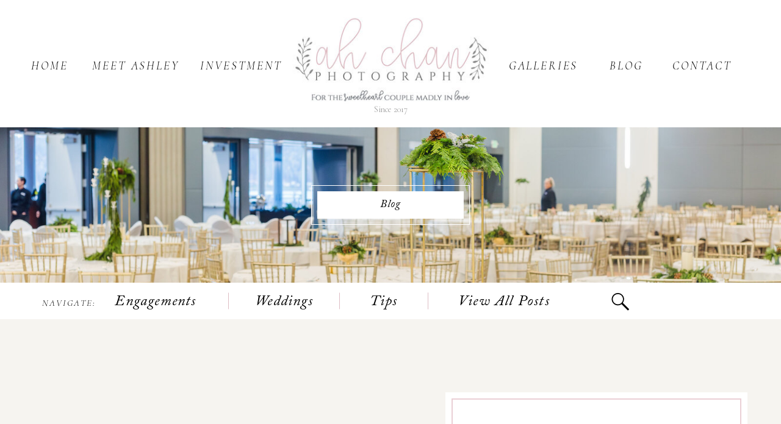

--- FILE ---
content_type: text/html; charset=UTF-8
request_url: https://ahchanphotography.com/sample-page/
body_size: 28769
content:
<!DOCTYPE html>
<html lang="en-US" class="d">
<head>
<link rel="stylesheet" type="text/css" href="//lib.showit.co/engine/2.2.4/showit.css" />
<meta name='robots' content='index, follow, max-image-preview:large, max-snippet:-1, max-video-preview:-1' />

            <script data-no-defer="1" data-ezscrex="false" data-cfasync="false" data-pagespeed-no-defer data-cookieconsent="ignore">
                var ctPublicFunctions = {"_ajax_nonce":"d8f6840d5e","_rest_nonce":"eb73ccd938","_ajax_url":"\/wp-admin\/admin-ajax.php","_rest_url":"https:\/\/ahchanphotography.com\/wp-json\/","data__cookies_type":"native","data__ajax_type":"custom_ajax","data__bot_detector_enabled":1,"data__frontend_data_log_enabled":1,"cookiePrefix":"","wprocket_detected":false,"host_url":"ahchanphotography.com","text__ee_click_to_select":"Click to select the whole data","text__ee_original_email":"The complete one is","text__ee_got_it":"Got it","text__ee_blocked":"Blocked","text__ee_cannot_connect":"Cannot connect","text__ee_cannot_decode":"Can not decode email. Unknown reason","text__ee_email_decoder":"CleanTalk email decoder","text__ee_wait_for_decoding":"The magic is on the way!","text__ee_decoding_process":"Please wait a few seconds while we decode the contact data."}
            </script>
        
            <script data-no-defer="1" data-ezscrex="false" data-cfasync="false" data-pagespeed-no-defer data-cookieconsent="ignore">
                var ctPublic = {"_ajax_nonce":"d8f6840d5e","settings__forms__check_internal":"0","settings__forms__check_external":"0","settings__forms__force_protection":0,"settings__forms__search_test":"0","settings__data__bot_detector_enabled":1,"settings__sfw__anti_crawler":0,"blog_home":"https:\/\/ahchanphotography.com\/","pixel__setting":"3","pixel__enabled":false,"pixel__url":"https:\/\/moderate2-v4.cleantalk.org\/pixel\/34e7ac6d8db2349a3f1a9a300d80ccc1.gif","data__email_check_before_post":"1","data__email_check_exist_post":1,"data__cookies_type":"native","data__key_is_ok":true,"data__visible_fields_required":true,"wl_brandname":"Anti-Spam by CleanTalk","wl_brandname_short":"CleanTalk","ct_checkjs_key":2006846565,"emailEncoderPassKey":"070274c41dd42909131e8a642efb43e9","bot_detector_forms_excluded":"W10=","advancedCacheExists":false,"varnishCacheExists":false,"wc_ajax_add_to_cart":false}
            </script>
        
	<!-- This site is optimized with the Yoast SEO plugin v26.3 - https://yoast.com/wordpress/plugins/seo/ -->
	<title>Sample Page - ahchanphotography.com</title>
	<link rel="canonical" href="https://ahchanphotography.com/sample-page/" />
	<meta property="og:locale" content="en_US" />
	<meta property="og:type" content="article" />
	<meta property="og:title" content="Sample Page - ahchanphotography.com" />
	<meta property="og:description" content="This is an example page. It&#8217;s different from a blog post because it will stay in one place and will show up in your site navigation (in most themes). Most people start with an About page that introduces them to potential site visitors. It might say something like this: Hi there! I&#8217;m a bike messenger [&hellip;]" />
	<meta property="og:url" content="https://ahchanphotography.com/sample-page/" />
	<meta property="og:site_name" content="ahchanphotography.com" />
	<meta property="article:publisher" content="www.facebook.com/ahchanphotography" />
	<meta name="twitter:card" content="summary_large_image" />
	<meta name="twitter:label1" content="Est. reading time" />
	<meta name="twitter:data1" content="1 minute" />
	<script type="application/ld+json" class="yoast-schema-graph">{"@context":"https://schema.org","@graph":[{"@type":"WebPage","@id":"https://ahchanphotography.com/sample-page/","url":"https://ahchanphotography.com/sample-page/","name":"Sample Page - ahchanphotography.com","isPartOf":{"@id":"https://ahchanphotography.com/#website"},"datePublished":"2020-07-14T18:16:48+00:00","breadcrumb":{"@id":"https://ahchanphotography.com/sample-page/#breadcrumb"},"inLanguage":"en-US","potentialAction":[{"@type":"ReadAction","target":["https://ahchanphotography.com/sample-page/"]}]},{"@type":"BreadcrumbList","@id":"https://ahchanphotography.com/sample-page/#breadcrumb","itemListElement":[{"@type":"ListItem","position":1,"name":"Home","item":"https://ahchanphotography.com/"},{"@type":"ListItem","position":2,"name":"Sample Page"}]},{"@type":"WebSite","@id":"https://ahchanphotography.com/#website","url":"https://ahchanphotography.com/","name":"ahchanphotography.com","description":"True to Life Wedding Photographer based in Kitsap County","publisher":{"@id":"https://ahchanphotography.com/#/schema/person/9cce1267828a3bbde701b1c3721fe728"},"potentialAction":[{"@type":"SearchAction","target":{"@type":"EntryPoint","urlTemplate":"https://ahchanphotography.com/?s={search_term_string}"},"query-input":{"@type":"PropertyValueSpecification","valueRequired":true,"valueName":"search_term_string"}}],"inLanguage":"en-US"},{"@type":["Person","Organization"],"@id":"https://ahchanphotography.com/#/schema/person/9cce1267828a3bbde701b1c3721fe728","name":"Ashley Kaczor","image":{"@type":"ImageObject","inLanguage":"en-US","@id":"https://ahchanphotography.com/#/schema/person/image/","url":"https://ahchanphotography.com/wp-content/uploads/sites/13581/2023/08/AhChanPhoto_Main.png","contentUrl":"https://ahchanphotography.com/wp-content/uploads/sites/13581/2023/08/AhChanPhoto_Main.png","width":5250,"height":2100,"caption":"Ashley Kaczor"},"logo":{"@id":"https://ahchanphotography.com/#/schema/person/image/"},"sameAs":["http://www.ahchanphotography.com","www.facebook.com/ahchanphotography","www.instagram.com/ahchanphotography"]}]}</script>
	<!-- / Yoast SEO plugin. -->


<link rel='dns-prefetch' href='//fd.cleantalk.org' />
<link rel="alternate" type="application/rss+xml" title="ahchanphotography.com &raquo; Feed" href="https://ahchanphotography.com/feed/" />
<link rel="alternate" type="application/rss+xml" title="ahchanphotography.com &raquo; Comments Feed" href="https://ahchanphotography.com/comments/feed/" />
<link rel="alternate" type="application/rss+xml" title="ahchanphotography.com &raquo; Sample Page Comments Feed" href="https://ahchanphotography.com/sample-page/feed/" />
<script type="text/javascript">
/* <![CDATA[ */
window._wpemojiSettings = {"baseUrl":"https:\/\/s.w.org\/images\/core\/emoji\/16.0.1\/72x72\/","ext":".png","svgUrl":"https:\/\/s.w.org\/images\/core\/emoji\/16.0.1\/svg\/","svgExt":".svg","source":{"concatemoji":"https:\/\/ahchanphotography.com\/wp-includes\/js\/wp-emoji-release.min.js?ver=6.8.3"}};
/*! This file is auto-generated */
!function(s,n){var o,i,e;function c(e){try{var t={supportTests:e,timestamp:(new Date).valueOf()};sessionStorage.setItem(o,JSON.stringify(t))}catch(e){}}function p(e,t,n){e.clearRect(0,0,e.canvas.width,e.canvas.height),e.fillText(t,0,0);var t=new Uint32Array(e.getImageData(0,0,e.canvas.width,e.canvas.height).data),a=(e.clearRect(0,0,e.canvas.width,e.canvas.height),e.fillText(n,0,0),new Uint32Array(e.getImageData(0,0,e.canvas.width,e.canvas.height).data));return t.every(function(e,t){return e===a[t]})}function u(e,t){e.clearRect(0,0,e.canvas.width,e.canvas.height),e.fillText(t,0,0);for(var n=e.getImageData(16,16,1,1),a=0;a<n.data.length;a++)if(0!==n.data[a])return!1;return!0}function f(e,t,n,a){switch(t){case"flag":return n(e,"\ud83c\udff3\ufe0f\u200d\u26a7\ufe0f","\ud83c\udff3\ufe0f\u200b\u26a7\ufe0f")?!1:!n(e,"\ud83c\udde8\ud83c\uddf6","\ud83c\udde8\u200b\ud83c\uddf6")&&!n(e,"\ud83c\udff4\udb40\udc67\udb40\udc62\udb40\udc65\udb40\udc6e\udb40\udc67\udb40\udc7f","\ud83c\udff4\u200b\udb40\udc67\u200b\udb40\udc62\u200b\udb40\udc65\u200b\udb40\udc6e\u200b\udb40\udc67\u200b\udb40\udc7f");case"emoji":return!a(e,"\ud83e\udedf")}return!1}function g(e,t,n,a){var r="undefined"!=typeof WorkerGlobalScope&&self instanceof WorkerGlobalScope?new OffscreenCanvas(300,150):s.createElement("canvas"),o=r.getContext("2d",{willReadFrequently:!0}),i=(o.textBaseline="top",o.font="600 32px Arial",{});return e.forEach(function(e){i[e]=t(o,e,n,a)}),i}function t(e){var t=s.createElement("script");t.src=e,t.defer=!0,s.head.appendChild(t)}"undefined"!=typeof Promise&&(o="wpEmojiSettingsSupports",i=["flag","emoji"],n.supports={everything:!0,everythingExceptFlag:!0},e=new Promise(function(e){s.addEventListener("DOMContentLoaded",e,{once:!0})}),new Promise(function(t){var n=function(){try{var e=JSON.parse(sessionStorage.getItem(o));if("object"==typeof e&&"number"==typeof e.timestamp&&(new Date).valueOf()<e.timestamp+604800&&"object"==typeof e.supportTests)return e.supportTests}catch(e){}return null}();if(!n){if("undefined"!=typeof Worker&&"undefined"!=typeof OffscreenCanvas&&"undefined"!=typeof URL&&URL.createObjectURL&&"undefined"!=typeof Blob)try{var e="postMessage("+g.toString()+"("+[JSON.stringify(i),f.toString(),p.toString(),u.toString()].join(",")+"));",a=new Blob([e],{type:"text/javascript"}),r=new Worker(URL.createObjectURL(a),{name:"wpTestEmojiSupports"});return void(r.onmessage=function(e){c(n=e.data),r.terminate(),t(n)})}catch(e){}c(n=g(i,f,p,u))}t(n)}).then(function(e){for(var t in e)n.supports[t]=e[t],n.supports.everything=n.supports.everything&&n.supports[t],"flag"!==t&&(n.supports.everythingExceptFlag=n.supports.everythingExceptFlag&&n.supports[t]);n.supports.everythingExceptFlag=n.supports.everythingExceptFlag&&!n.supports.flag,n.DOMReady=!1,n.readyCallback=function(){n.DOMReady=!0}}).then(function(){return e}).then(function(){var e;n.supports.everything||(n.readyCallback(),(e=n.source||{}).concatemoji?t(e.concatemoji):e.wpemoji&&e.twemoji&&(t(e.twemoji),t(e.wpemoji)))}))}((window,document),window._wpemojiSettings);
/* ]]> */
</script>
<style id='wp-emoji-styles-inline-css' type='text/css'>

	img.wp-smiley, img.emoji {
		display: inline !important;
		border: none !important;
		box-shadow: none !important;
		height: 1em !important;
		width: 1em !important;
		margin: 0 0.07em !important;
		vertical-align: -0.1em !important;
		background: none !important;
		padding: 0 !important;
	}
</style>
<link rel='stylesheet' id='wp-block-library-css' href='https://ahchanphotography.com/wp-includes/css/dist/block-library/style.min.css?ver=6.8.3' type='text/css' media='all' />
<style id='classic-theme-styles-inline-css' type='text/css'>
/*! This file is auto-generated */
.wp-block-button__link{color:#fff;background-color:#32373c;border-radius:9999px;box-shadow:none;text-decoration:none;padding:calc(.667em + 2px) calc(1.333em + 2px);font-size:1.125em}.wp-block-file__button{background:#32373c;color:#fff;text-decoration:none}
</style>
<style id='global-styles-inline-css' type='text/css'>
:root{--wp--preset--aspect-ratio--square: 1;--wp--preset--aspect-ratio--4-3: 4/3;--wp--preset--aspect-ratio--3-4: 3/4;--wp--preset--aspect-ratio--3-2: 3/2;--wp--preset--aspect-ratio--2-3: 2/3;--wp--preset--aspect-ratio--16-9: 16/9;--wp--preset--aspect-ratio--9-16: 9/16;--wp--preset--color--black: #000000;--wp--preset--color--cyan-bluish-gray: #abb8c3;--wp--preset--color--white: #ffffff;--wp--preset--color--pale-pink: #f78da7;--wp--preset--color--vivid-red: #cf2e2e;--wp--preset--color--luminous-vivid-orange: #ff6900;--wp--preset--color--luminous-vivid-amber: #fcb900;--wp--preset--color--light-green-cyan: #7bdcb5;--wp--preset--color--vivid-green-cyan: #00d084;--wp--preset--color--pale-cyan-blue: #8ed1fc;--wp--preset--color--vivid-cyan-blue: #0693e3;--wp--preset--color--vivid-purple: #9b51e0;--wp--preset--gradient--vivid-cyan-blue-to-vivid-purple: linear-gradient(135deg,rgba(6,147,227,1) 0%,rgb(155,81,224) 100%);--wp--preset--gradient--light-green-cyan-to-vivid-green-cyan: linear-gradient(135deg,rgb(122,220,180) 0%,rgb(0,208,130) 100%);--wp--preset--gradient--luminous-vivid-amber-to-luminous-vivid-orange: linear-gradient(135deg,rgba(252,185,0,1) 0%,rgba(255,105,0,1) 100%);--wp--preset--gradient--luminous-vivid-orange-to-vivid-red: linear-gradient(135deg,rgba(255,105,0,1) 0%,rgb(207,46,46) 100%);--wp--preset--gradient--very-light-gray-to-cyan-bluish-gray: linear-gradient(135deg,rgb(238,238,238) 0%,rgb(169,184,195) 100%);--wp--preset--gradient--cool-to-warm-spectrum: linear-gradient(135deg,rgb(74,234,220) 0%,rgb(151,120,209) 20%,rgb(207,42,186) 40%,rgb(238,44,130) 60%,rgb(251,105,98) 80%,rgb(254,248,76) 100%);--wp--preset--gradient--blush-light-purple: linear-gradient(135deg,rgb(255,206,236) 0%,rgb(152,150,240) 100%);--wp--preset--gradient--blush-bordeaux: linear-gradient(135deg,rgb(254,205,165) 0%,rgb(254,45,45) 50%,rgb(107,0,62) 100%);--wp--preset--gradient--luminous-dusk: linear-gradient(135deg,rgb(255,203,112) 0%,rgb(199,81,192) 50%,rgb(65,88,208) 100%);--wp--preset--gradient--pale-ocean: linear-gradient(135deg,rgb(255,245,203) 0%,rgb(182,227,212) 50%,rgb(51,167,181) 100%);--wp--preset--gradient--electric-grass: linear-gradient(135deg,rgb(202,248,128) 0%,rgb(113,206,126) 100%);--wp--preset--gradient--midnight: linear-gradient(135deg,rgb(2,3,129) 0%,rgb(40,116,252) 100%);--wp--preset--font-size--small: 13px;--wp--preset--font-size--medium: 20px;--wp--preset--font-size--large: 36px;--wp--preset--font-size--x-large: 42px;--wp--preset--spacing--20: 0.44rem;--wp--preset--spacing--30: 0.67rem;--wp--preset--spacing--40: 1rem;--wp--preset--spacing--50: 1.5rem;--wp--preset--spacing--60: 2.25rem;--wp--preset--spacing--70: 3.38rem;--wp--preset--spacing--80: 5.06rem;--wp--preset--shadow--natural: 6px 6px 9px rgba(0, 0, 0, 0.2);--wp--preset--shadow--deep: 12px 12px 50px rgba(0, 0, 0, 0.4);--wp--preset--shadow--sharp: 6px 6px 0px rgba(0, 0, 0, 0.2);--wp--preset--shadow--outlined: 6px 6px 0px -3px rgba(255, 255, 255, 1), 6px 6px rgba(0, 0, 0, 1);--wp--preset--shadow--crisp: 6px 6px 0px rgba(0, 0, 0, 1);}:where(.is-layout-flex){gap: 0.5em;}:where(.is-layout-grid){gap: 0.5em;}body .is-layout-flex{display: flex;}.is-layout-flex{flex-wrap: wrap;align-items: center;}.is-layout-flex > :is(*, div){margin: 0;}body .is-layout-grid{display: grid;}.is-layout-grid > :is(*, div){margin: 0;}:where(.wp-block-columns.is-layout-flex){gap: 2em;}:where(.wp-block-columns.is-layout-grid){gap: 2em;}:where(.wp-block-post-template.is-layout-flex){gap: 1.25em;}:where(.wp-block-post-template.is-layout-grid){gap: 1.25em;}.has-black-color{color: var(--wp--preset--color--black) !important;}.has-cyan-bluish-gray-color{color: var(--wp--preset--color--cyan-bluish-gray) !important;}.has-white-color{color: var(--wp--preset--color--white) !important;}.has-pale-pink-color{color: var(--wp--preset--color--pale-pink) !important;}.has-vivid-red-color{color: var(--wp--preset--color--vivid-red) !important;}.has-luminous-vivid-orange-color{color: var(--wp--preset--color--luminous-vivid-orange) !important;}.has-luminous-vivid-amber-color{color: var(--wp--preset--color--luminous-vivid-amber) !important;}.has-light-green-cyan-color{color: var(--wp--preset--color--light-green-cyan) !important;}.has-vivid-green-cyan-color{color: var(--wp--preset--color--vivid-green-cyan) !important;}.has-pale-cyan-blue-color{color: var(--wp--preset--color--pale-cyan-blue) !important;}.has-vivid-cyan-blue-color{color: var(--wp--preset--color--vivid-cyan-blue) !important;}.has-vivid-purple-color{color: var(--wp--preset--color--vivid-purple) !important;}.has-black-background-color{background-color: var(--wp--preset--color--black) !important;}.has-cyan-bluish-gray-background-color{background-color: var(--wp--preset--color--cyan-bluish-gray) !important;}.has-white-background-color{background-color: var(--wp--preset--color--white) !important;}.has-pale-pink-background-color{background-color: var(--wp--preset--color--pale-pink) !important;}.has-vivid-red-background-color{background-color: var(--wp--preset--color--vivid-red) !important;}.has-luminous-vivid-orange-background-color{background-color: var(--wp--preset--color--luminous-vivid-orange) !important;}.has-luminous-vivid-amber-background-color{background-color: var(--wp--preset--color--luminous-vivid-amber) !important;}.has-light-green-cyan-background-color{background-color: var(--wp--preset--color--light-green-cyan) !important;}.has-vivid-green-cyan-background-color{background-color: var(--wp--preset--color--vivid-green-cyan) !important;}.has-pale-cyan-blue-background-color{background-color: var(--wp--preset--color--pale-cyan-blue) !important;}.has-vivid-cyan-blue-background-color{background-color: var(--wp--preset--color--vivid-cyan-blue) !important;}.has-vivid-purple-background-color{background-color: var(--wp--preset--color--vivid-purple) !important;}.has-black-border-color{border-color: var(--wp--preset--color--black) !important;}.has-cyan-bluish-gray-border-color{border-color: var(--wp--preset--color--cyan-bluish-gray) !important;}.has-white-border-color{border-color: var(--wp--preset--color--white) !important;}.has-pale-pink-border-color{border-color: var(--wp--preset--color--pale-pink) !important;}.has-vivid-red-border-color{border-color: var(--wp--preset--color--vivid-red) !important;}.has-luminous-vivid-orange-border-color{border-color: var(--wp--preset--color--luminous-vivid-orange) !important;}.has-luminous-vivid-amber-border-color{border-color: var(--wp--preset--color--luminous-vivid-amber) !important;}.has-light-green-cyan-border-color{border-color: var(--wp--preset--color--light-green-cyan) !important;}.has-vivid-green-cyan-border-color{border-color: var(--wp--preset--color--vivid-green-cyan) !important;}.has-pale-cyan-blue-border-color{border-color: var(--wp--preset--color--pale-cyan-blue) !important;}.has-vivid-cyan-blue-border-color{border-color: var(--wp--preset--color--vivid-cyan-blue) !important;}.has-vivid-purple-border-color{border-color: var(--wp--preset--color--vivid-purple) !important;}.has-vivid-cyan-blue-to-vivid-purple-gradient-background{background: var(--wp--preset--gradient--vivid-cyan-blue-to-vivid-purple) !important;}.has-light-green-cyan-to-vivid-green-cyan-gradient-background{background: var(--wp--preset--gradient--light-green-cyan-to-vivid-green-cyan) !important;}.has-luminous-vivid-amber-to-luminous-vivid-orange-gradient-background{background: var(--wp--preset--gradient--luminous-vivid-amber-to-luminous-vivid-orange) !important;}.has-luminous-vivid-orange-to-vivid-red-gradient-background{background: var(--wp--preset--gradient--luminous-vivid-orange-to-vivid-red) !important;}.has-very-light-gray-to-cyan-bluish-gray-gradient-background{background: var(--wp--preset--gradient--very-light-gray-to-cyan-bluish-gray) !important;}.has-cool-to-warm-spectrum-gradient-background{background: var(--wp--preset--gradient--cool-to-warm-spectrum) !important;}.has-blush-light-purple-gradient-background{background: var(--wp--preset--gradient--blush-light-purple) !important;}.has-blush-bordeaux-gradient-background{background: var(--wp--preset--gradient--blush-bordeaux) !important;}.has-luminous-dusk-gradient-background{background: var(--wp--preset--gradient--luminous-dusk) !important;}.has-pale-ocean-gradient-background{background: var(--wp--preset--gradient--pale-ocean) !important;}.has-electric-grass-gradient-background{background: var(--wp--preset--gradient--electric-grass) !important;}.has-midnight-gradient-background{background: var(--wp--preset--gradient--midnight) !important;}.has-small-font-size{font-size: var(--wp--preset--font-size--small) !important;}.has-medium-font-size{font-size: var(--wp--preset--font-size--medium) !important;}.has-large-font-size{font-size: var(--wp--preset--font-size--large) !important;}.has-x-large-font-size{font-size: var(--wp--preset--font-size--x-large) !important;}
:where(.wp-block-post-template.is-layout-flex){gap: 1.25em;}:where(.wp-block-post-template.is-layout-grid){gap: 1.25em;}
:where(.wp-block-columns.is-layout-flex){gap: 2em;}:where(.wp-block-columns.is-layout-grid){gap: 2em;}
:root :where(.wp-block-pullquote){font-size: 1.5em;line-height: 1.6;}
</style>
<link rel='stylesheet' id='cleantalk-public-css-css' href='https://ahchanphotography.com/wp-content/plugins/cleantalk-spam-protect/css/cleantalk-public.min.css?ver=6.67_1762383633' type='text/css' media='all' />
<link rel='stylesheet' id='cleantalk-email-decoder-css-css' href='https://ahchanphotography.com/wp-content/plugins/cleantalk-spam-protect/css/cleantalk-email-decoder.min.css?ver=6.67_1762383633' type='text/css' media='all' />
<script type="text/javascript" src="https://ahchanphotography.com/wp-content/plugins/cleantalk-spam-protect/js/apbct-public-bundle.min.js?ver=6.67_1762383633" id="apbct-public-bundle.min-js-js"></script>
<script type="text/javascript" src="https://fd.cleantalk.org/ct-bot-detector-wrapper.js?ver=6.67" id="ct_bot_detector-js" defer="defer" data-wp-strategy="defer"></script>
<script type="text/javascript" src="https://ahchanphotography.com/wp-includes/js/jquery/jquery.min.js?ver=3.7.1" id="jquery-core-js"></script>
<script type="text/javascript" src="https://ahchanphotography.com/wp-includes/js/jquery/jquery-migrate.min.js?ver=3.4.1" id="jquery-migrate-js"></script>
<script type="text/javascript" src="https://ahchanphotography.com/wp-content/plugins/showit/public/js/showit.js?ver=1765987875" id="si-script-js"></script>
<link rel="https://api.w.org/" href="https://ahchanphotography.com/wp-json/" /><link rel="alternate" title="JSON" type="application/json" href="https://ahchanphotography.com/wp-json/wp/v2/pages/2" /><link rel="EditURI" type="application/rsd+xml" title="RSD" href="https://ahchanphotography.com/xmlrpc.php?rsd" />
<link rel='shortlink' href='https://ahchanphotography.com/?p=2' />
<link rel="alternate" title="oEmbed (JSON)" type="application/json+oembed" href="https://ahchanphotography.com/wp-json/oembed/1.0/embed?url=https%3A%2F%2Fahchanphotography.com%2Fsample-page%2F" />
<link rel="alternate" title="oEmbed (XML)" type="text/xml+oembed" href="https://ahchanphotography.com/wp-json/oembed/1.0/embed?url=https%3A%2F%2Fahchanphotography.com%2Fsample-page%2F&#038;format=xml" />
		<script type="text/javascript" async defer data-pin-color="red"  data-pin-height="28"  data-pin-hover="true"
			src="https://ahchanphotography.com/wp-content/plugins/pinterest-pin-it-button-on-image-hover-and-post/js/pinit.js"></script>
		<style type="text/css">.recentcomments a{display:inline !important;padding:0 !important;margin:0 !important;}</style>
<meta charset="UTF-8" />
<meta name="viewport" content="width=device-width, initial-scale=1" />
<link rel="icon" type="image/png" href="//static.showit.co/200/no0E20-nRIKV1cwVrzJoiw/87043/acp.png" />
<link rel="preconnect" href="https://static.showit.co" />


<link rel="preconnect" href="https://fonts.googleapis.com">
<link rel="preconnect" href="https://fonts.gstatic.com" crossorigin>
<link href="https://fonts.googleapis.com/css?family=Cormorant:300italic|Cormorant+SC:600|Cormorant:300|Cormorant+SC:regular" rel="stylesheet" type="text/css"/>
<style>
@font-face{font-family:Mallicot;src:url('//static.showit.co/file/pMI4cbZLSYOG5-OQjpGhlw/87043/mallicot_script-webfont.woff');}
@font-face{font-family:Adobe Caslon Pro Italic;src:url('//static.showit.co/file/ao1ZjozFSkK5TXsnKoyuAA/shared/adobe_caslon_pro_italic.woff');}
</style>
<script id="init_data" type="application/json">
{"mobile":{"w":320,"bgMediaType":"none","bgFillType":"color","bgColor":"colors-7"},"desktop":{"w":1200,"bgColor":"colors-7","bgMediaType":"none","bgFillType":"color"},"sid":"euaewhbjtwihqanui9sowa","break":768,"assetURL":"//static.showit.co","contactFormId":"87043/200416","cfAction":"aHR0cHM6Ly9jbGllbnRzZXJ2aWNlLnNob3dpdC5jby9jb250YWN0Zm9ybQ==","sgAction":"aHR0cHM6Ly9jbGllbnRzZXJ2aWNlLnNob3dpdC5jby9zb2NpYWxncmlk","blockData":[{"slug":"menu","visible":"m","states":[],"d":{"h":55,"w":1200,"locking":{"side":"st"},"bgFillType":"color","bgColor":"#eacfd5","bgMediaType":"none"},"m":{"h":39,"w":320,"locking":{"side":"st"},"bgFillType":"color","bgColor":"colors-3","bgMediaType":"none"}},{"slug":"mobile-menu","visible":"m","states":[{"d":{"bgFillType":"color","bgColor":"#000000:0","bgMediaType":"none"},"m":{"bgFillType":"color","bgColor":"#000000:0","bgMediaType":"none"},"slug":"main-menu"},{"d":{"bgFillType":"color","bgColor":"#000000:0","bgMediaType":"none"},"m":{"bgFillType":"color","bgColor":"#000000:0","bgMediaType":"none"},"slug":"blog-categories"}],"d":{"h":400,"w":1200,"bgFillType":"color","bgColor":"colors-7","bgMediaType":"none"},"m":{"h":445,"w":320,"locking":{"side":"t"},"nature":"wH","bgFillType":"color","bgColor":"colors-6","bgMediaType":"none"},"stateTrans":[{},{}]},{"slug":"logo","visible":"a","states":[],"d":{"h":209,"w":1200,"bgFillType":"color","bgColor":"colors-7","bgMediaType":"none"},"m":{"h":109,"w":320,"bgFillType":"color","bgColor":"colors-7","bgMediaType":"none"}},{"slug":"page-title","visible":"a","states":[],"d":{"h":255,"w":1200,"bgFillType":"color","bgColor":"colors-7","bgMediaType":"image","bgImage":{"key":"-K5h0OkzT6KIGbuXKgHBFg/87043/bangor_holiday_party_12-2_cme_acp_2023_3.jpg","aspect_ratio":1.5,"title":"Bangor Holiday Party 12-2 _ CME_ACP_2023_3","type":"asset"},"bgOpacity":100,"bgPos":"cm","bgScale":"cover","bgScroll":"f"},"m":{"h":130,"w":320,"bgFillType":"color","bgColor":"colors-7","bgMediaType":"image","bgImage":{"key":"-K5h0OkzT6KIGbuXKgHBFg/87043/bangor_holiday_party_12-2_cme_acp_2023_3.jpg","aspect_ratio":1.5,"title":"Bangor Holiday Party 12-2 _ CME_ACP_2023_3","type":"asset"},"bgOpacity":100,"bgPos":"cm","bgScale":"cover","bgScroll":"f"}},{"slug":"blog-navigation","visible":"a","states":[{"d":{"bgMediaType":"none"},"m":{"bgMediaType":"none"},"slug":"view-1-1"}],"d":{"h":60,"w":1200,"locking":{"offset":55},"bgFillType":"color","bgColor":"colors-7","bgMediaType":"none"},"m":{"h":45,"w":320,"bgFillType":"color","bgColor":"colors-7","bgMediaType":"none"},"stateTrans":[{}]},{"slug":"post-view-lookup-featured","visible":"a","states":[{"d":{"bgFillType":"color","bgColor":"#000000:0","bgMediaType":"none"},"m":{"bgFillType":"color","bgColor":"#000000:0","bgMediaType":"none"},"slug":"view-1"}],"d":{"h":650,"w":1200,"aav":5,"stateTrIn":{"type":"fade","duration":1},"stateTrOut":{"type":"fade","duration":1},"bgFillType":"color","bgColor":"colors-6","bgMediaType":"none"},"m":{"h":148,"w":320,"aav":5,"stateTrIn":{"type":"fade","duration":1},"stateTrOut":{"type":"fade","duration":1},"bgFillType":"color","bgColor":"colors-6","bgMediaType":"none"},"stateTrans":[{"d":{"in":{"cl":"fadeIn","d":1,"dl":"0","od":"fadeIn"},"out":{"cl":"fadeOut","d":1,"dl":"0","od":"fadeOut"}},"m":{"in":{"cl":"fadeIn","d":1,"dl":"0","od":"fadeIn"},"out":{"cl":"fadeOut","d":1,"dl":"0","od":"fadeOut"}}}]},{"slug":"blog-sidebar","visible":"d","states":[],"d":{"h":1,"w":1200,"bgFillType":"color","bgColor":"#000000:0","bgMediaType":"none"},"m":{"h":200,"w":320,"bgFillType":"color","bgColor":"colors-7","bgMediaType":"none"}},{"slug":"recent-posts-1","visible":"a","states":[{"d":{"bgMediaType":"none"},"m":{"bgMediaType":"none"},"slug":"view-1"},{"d":{"bgMediaType":"none"},"m":{"bgMediaType":"none"},"slug":"mobile"},{"d":{"bgMediaType":"none"},"m":{"bgMediaType":"none"},"slug":"mobile2"},{"d":{"bgMediaType":"none"},"m":{"bgMediaType":"none"},"slug":"view-1-1"},{"d":{"bgMediaType":"none"},"m":{"bgMediaType":"none"},"slug":"view-1-2"},{"d":{"bgMediaType":"none"},"m":{"bgMediaType":"none"},"slug":"view-1-3"}],"d":{"h":1094,"w":1200,"nature":"dH","bgFillType":"color","bgColor":"colors-7","bgMediaType":"none"},"m":{"h":322,"w":320,"nature":"dH","bgFillType":"color","bgColor":"colors-7","bgMediaType":"none"},"stateTrans":[{},{},{},{},{},{}]},{"slug":"pagination","visible":"a","states":[],"d":{"h":180,"w":1200,"bgFillType":"color","bgColor":"colors-6","bgMediaType":"none"},"m":{"h":55,"w":320,"bgFillType":"color","bgColor":"colors-6","bgMediaType":"none"}},{"slug":"free-resources","visible":"a","states":[],"d":{"h":400,"w":1200,"bgFillType":"color","bgColor":"colors-7","bgMediaType":"image","bgImage":{"key":"Wk1de-PVTEe9-gkwemVsKA/87043/chrissie_and_aaron_best_of_the_best_acp_2022_0017.jpg","aspect_ratio":0.66667,"title":"Chrissie & Aaron Best Of the Best_ACP_2022_0017","type":"asset"},"bgOpacity":100,"bgPos":"cm","bgScale":"cover","bgScroll":"f"},"m":{"h":223,"w":320,"bgFillType":"color","bgColor":"colors-7","bgMediaType":"image","bgImage":{"key":"Wk1de-PVTEe9-gkwemVsKA/87043/chrissie_and_aaron_best_of_the_best_acp_2022_0017.jpg","aspect_ratio":0.66667,"title":"Chrissie & Aaron Best Of the Best_ACP_2022_0017","type":"asset"},"bgOpacity":100,"bgPos":"cm","bgScale":"cover","bgScroll":"f"}},{"slug":"footer","visible":"a","states":[{"d":{"bgFillType":"color","bgColor":"#000000:0","bgMediaType":"none"},"m":{"bgFillType":"color","bgColor":"#000000:0","bgMediaType":"none"},"slug":"quote-1"}],"d":{"h":730,"w":1200,"aav":"3","stateTrIn":{"type":"fade","duration":1},"stateTrOut":{"type":"fade","duration":1},"bgFillType":"color","bgColor":"colors-6","bgMediaType":"none"},"m":{"h":758,"w":320,"bgFillType":"color","bgColor":"colors-6","bgMediaType":"none"},"stateTrans":[{"d":{"in":{"cl":"fadeIn","d":1,"dl":"0","od":"fadeIn"},"out":{"cl":"fadeOut","d":1,"dl":"0","od":"fadeOut"}}}]},{"slug":"credits","visible":"a","states":[],"d":{"h":55,"w":1200,"bgFillType":"color","bgColor":"colors-3","bgMediaType":"none"},"m":{"h":36,"w":320,"bgFillType":"color","bgColor":"colors-3","bgMediaType":"none"}},{"slug":"quiz","visible":"d","states":[],"d":{"h":550,"w":1200,"locking":{"side":"t"},"nature":"wH","trIn":{"type":"slide","duration":1,"direction":"Up"},"trOut":{"type":"slide","duration":1,"direction":"Down"},"bgFillType":"color","bgColor":"colors-7:65","bgMediaType":"none","tr":{"in":{"cl":"slideInUp","d":1,"dl":"0"},"out":{"cl":"slideOutDown","d":1,"dl":"0"}}},"m":{"h":200,"w":320,"bgFillType":"color","bgColor":"colors-7","bgMediaType":"none"}}],"elementData":[{"type":"text","visible":"d","id":"menu_2","blockId":"menu","m":{"x":112,"y":92,"w":96,"h":16,"a":0},"d":{"x":864,"y":19,"w":94,"h":17,"a":0}},{"type":"text","visible":"d","id":"menu_3","blockId":"menu","m":{"x":112,"y":92,"w":96,"h":16,"a":0},"d":{"x":739,"y":19,"w":70,"h":17,"a":0}},{"type":"text","visible":"d","id":"menu_4","blockId":"menu","m":{"x":112,"y":92,"w":96,"h":16,"a":0},"d":{"x":547,"y":19,"w":137,"h":17,"a":0}},{"type":"text","visible":"d","id":"menu_5","blockId":"menu","m":{"x":112,"y":92,"w":96,"h":16,"a":0},"d":{"x":368,"y":19,"w":124,"h":17,"a":0}},{"type":"text","visible":"d","id":"menu_6","blockId":"menu","m":{"x":112,"y":92,"w":96,"h":16,"a":0},"d":{"x":242,"y":19,"w":71,"h":17,"a":0}},{"type":"text","visible":"m","id":"menu_7","blockId":"menu","m":{"x":204,"y":12,"w":95,"h":16,"a":0},"d":{"x":346,"y":19,"w":44,"h":17,"a":0},"pc":[{"type":"show","block":"mobile-menu"}]},{"type":"text","visible":"m","id":"mobile-menu_main-menu_0","blockId":"mobile-menu","m":{"x":193,"y":260,"w":105,"h":160,"a":0},"d":{"x":755,"y":508,"w":85,"h":135,"a":0}},{"type":"simple","visible":"m","id":"mobile-menu_main-menu_1","blockId":"mobile-menu","m":{"x":195,"y":253,"w":100,"h":1,"a":0},"d":{"x":730,"y":500,"w":1,"h":150,"a":0}},{"type":"simple","visible":"m","id":"mobile-menu_main-menu_2","blockId":"mobile-menu","m":{"x":160,"y":203,"w":1,"h":210,"a":0},"d":{"x":695,"y":500,"w":1,"h":150,"a":0}},{"type":"text","visible":"m","id":"mobile-menu_main-menu_3","blockId":"mobile-menu","m":{"x":27,"y":260,"w":95,"h":160,"a":0},"d":{"x":755,"y":508,"w":85,"h":135,"a":0}},{"type":"simple","visible":"m","id":"mobile-menu_main-menu_4","blockId":"mobile-menu","m":{"x":27,"y":253,"w":95,"h":1,"a":0},"d":{"x":730,"y":500,"w":1,"h":150,"a":0}},{"type":"graphic","visible":"m","id":"mobile-menu_main-menu_5","blockId":"mobile-menu","m":{"x":25,"y":56,"w":270,"h":130,"a":0,"lockV":"ts"},"d":{"x":348,"y":500,"w":150,"h":150,"a":0},"c":{"key":"cpsd5S0_TQWSIAr6CL9MdA/87043/chrissie_and_aaron_best_of_the_best_acp_2022_0007.jpg","aspect_ratio":1.5}},{"type":"text","visible":"m","id":"mobile-menu_main-menu_6","blockId":"mobile-menu","m":{"x":200,"y":20,"w":95,"h":16,"a":0,"lockV":"t"},"d":{"x":346,"y":19,"w":44,"h":17,"a":0},"pc":[{"type":"hide","block":"mobile-menu"}]},{"type":"icon","visible":"m","id":"mobile-menu_main-menu_7","blockId":"mobile-menu","m":{"x":75,"y":21,"w":14,"h":14,"a":0,"lockV":"t"},"d":{"x":112,"y":21,"w":14,"h":14,"a":0,"lockH":"l"}},{"type":"icon","visible":"m","id":"mobile-menu_main-menu_8","blockId":"mobile-menu","m":{"x":50,"y":21,"w":14,"h":14,"a":0,"lockV":"t"},"d":{"x":83,"y":21,"w":14,"h":14,"a":0,"lockH":"l"}},{"type":"icon","visible":"m","id":"mobile-menu_main-menu_9","blockId":"mobile-menu","m":{"x":25,"y":21,"w":14,"h":14,"a":0,"lockV":"t"},"d":{"x":25,"y":21,"w":14,"h":14,"a":0,"lockH":"l"}},{"type":"simple","visible":"a","id":"mobile-menu_main-menu_10","blockId":"mobile-menu","m":{"x":11,"y":205,"w":126,"h":35,"a":0},"d":{"x":360,"y":120,"w":480,"h":160,"a":0}},{"type":"text","visible":"m","id":"mobile-menu_main-menu_11","blockId":"mobile-menu","m":{"x":27,"y":208,"w":95,"h":29,"a":0},"d":{"x":638,"y":565,"w":150,"h":20,"a":-90}},{"type":"simple","visible":"a","id":"mobile-menu_main-menu_12","blockId":"mobile-menu","m":{"x":182,"y":205,"w":126,"h":35,"a":0},"d":{"x":360,"y":120,"w":480,"h":160,"a":0}},{"type":"text","visible":"m","id":"mobile-menu_main-menu_13","blockId":"mobile-menu","m":{"x":220,"y":210,"w":50,"h":25,"a":0},"d":{"x":638,"y":565,"w":150,"h":20,"a":-90}},{"type":"graphic","visible":"m","id":"mobile-menu_blog-categories_0","blockId":"mobile-menu","m":{"x":25,"y":56,"w":270,"h":103,"a":0,"gs":{"s":30},"lockV":"ts"},"d":{"x":348,"y":500,"w":150,"h":150,"a":0},"c":{"key":"6WKiXCmSS6qkmMjNPJDPyQ/87043/avery_and_kris_wedding_blog_acp_2022_0031.jpg","aspect_ratio":1.49984}},{"type":"text","visible":"m","id":"mobile-menu_blog-categories_1","blockId":"mobile-menu","m":{"x":200,"y":20,"w":95,"h":16,"a":0,"lockV":"t"},"d":{"x":346,"y":19,"w":44,"h":17,"a":0},"pc":[{"type":"hide","block":"mobile-menu"}]},{"type":"icon","visible":"m","id":"mobile-menu_blog-categories_2","blockId":"mobile-menu","m":{"x":160,"y":21,"w":14,"h":14,"a":0,"lockV":"t"},"d":{"x":170,"y":21,"w":14,"h":14,"a":0,"lockH":"l"}},{"type":"icon","visible":"m","id":"mobile-menu_blog-categories_3","blockId":"mobile-menu","m":{"x":133,"y":21,"w":14,"h":14,"a":0,"lockV":"t"},"d":{"x":141,"y":21,"w":14,"h":14,"a":0,"lockH":"l"}},{"type":"icon","visible":"m","id":"mobile-menu_blog-categories_4","blockId":"mobile-menu","m":{"x":106,"y":21,"w":14,"h":14,"a":0,"lockV":"t"},"d":{"x":112,"y":21,"w":14,"h":14,"a":0,"lockH":"l"}},{"type":"icon","visible":"m","id":"mobile-menu_blog-categories_5","blockId":"mobile-menu","m":{"x":79,"y":21,"w":14,"h":14,"a":0,"lockV":"t"},"d":{"x":83,"y":21,"w":14,"h":14,"a":0,"lockH":"l"}},{"type":"icon","visible":"m","id":"mobile-menu_blog-categories_6","blockId":"mobile-menu","m":{"x":52,"y":21,"w":14,"h":14,"a":0,"lockV":"t"},"d":{"x":54,"y":21,"w":14,"h":14,"a":0,"lockH":"l"}},{"type":"icon","visible":"m","id":"mobile-menu_blog-categories_7","blockId":"mobile-menu","m":{"x":25,"y":21,"w":14,"h":14,"a":0,"lockV":"t"},"d":{"x":25,"y":21,"w":14,"h":14,"a":0,"lockH":"l"}},{"type":"text","visible":"a","id":"mobile-menu_blog-categories_8","blockId":"mobile-menu","m":{"x":66,"y":381,"w":183,"h":23,"a":0},"d":{"x":548,"y":183,"w":105,"h":35,"a":0}},{"type":"simple","visible":"a","id":"mobile-menu_blog-categories_9","blockId":"mobile-menu","m":{"x":64,"y":170,"w":193,"h":53,"a":0},"d":{"x":360,"y":120,"w":480,"h":160,"a":0}},{"type":"text","visible":"m","id":"mobile-menu_blog-categories_10","blockId":"mobile-menu","m":{"x":111,"y":175,"w":100,"h":44,"a":0},"d":{"x":638,"y":565,"w":150,"h":20,"a":-90}},{"type":"simple","visible":"a","id":"mobile-menu_blog-categories_11","blockId":"mobile-menu","m":{"x":64,"y":301,"w":193,"h":53,"a":0},"d":{"x":360,"y":120,"w":480,"h":160,"a":0}},{"type":"simple","visible":"a","id":"mobile-menu_blog-categories_12","blockId":"mobile-menu","m":{"x":64,"y":236,"w":193,"h":53,"a":0},"d":{"x":360,"y":120,"w":480,"h":160,"a":0}},{"type":"text","visible":"m","id":"mobile-menu_blog-categories_13","blockId":"mobile-menu","m":{"x":111,"y":306,"w":100,"h":44,"a":0},"d":{"x":638,"y":565,"w":150,"h":20,"a":-90}},{"type":"text","visible":"m","id":"mobile-menu_blog-categories_14","blockId":"mobile-menu","m":{"x":111,"y":241,"w":100,"h":44,"a":0},"d":{"x":638,"y":565,"w":150,"h":20,"a":-90}},{"type":"simple","visible":"a","id":"mobile-menu_blog-categories_15","blockId":"mobile-menu","m":{"x":48,"y":78,"w":225,"h":60,"a":0},"d":{"x":470,"y":73,"w":260,"h":65,"a":0}},{"type":"simple","visible":"a","id":"mobile-menu_blog-categories_16","blockId":"mobile-menu","m":{"x":56,"y":86,"w":210,"h":45,"a":0},"d":{"x":480,"y":83,"w":240,"h":45,"a":0}},{"type":"text","visible":"a","id":"mobile-menu_blog-categories_17","blockId":"mobile-menu","m":{"x":66,"y":98,"w":190,"h":21,"a":0},"d":{"x":502,"y":89,"w":196,"h":31,"a":0}},{"type":"graphic","visible":"a","id":"logo_0","blockId":"logo","m":{"x":57,"y":0,"w":207,"h":105,"a":0},"d":{"x":409,"y":23,"w":383,"h":164,"a":0},"c":{"key":"luMG-Vj9QXSxesLdqhVqjQ/87043/businesscardfront.jpg","aspect_ratio":1.66667}},{"type":"text","visible":"a","id":"logo_1","blockId":"logo","m":{"x":112,"y":87,"w":97,"h":18,"a":0},"d":{"x":552,"y":168,"w":97,"h":18,"a":0}},{"type":"text","visible":"d","id":"logo_2","blockId":"logo","m":{"x":112,"y":92,"w":96,"h":16,"a":0},"d":{"x":1062,"y":94,"w":94,"h":22,"a":0}},{"type":"text","visible":"d","id":"logo_3","blockId":"logo","m":{"x":112,"y":92,"w":96,"h":16,"a":0},"d":{"x":959,"y":94,"w":53,"h":22,"a":0}},{"type":"text","visible":"d","id":"logo_4","blockId":"logo","m":{"x":112,"y":92,"w":96,"h":16,"a":0},"d":{"x":792,"y":94,"w":117,"h":22,"a":0}},{"type":"text","visible":"d","id":"logo_5","blockId":"logo","m":{"x":112,"y":92,"w":96,"h":16,"a":0},"d":{"x":287,"y":94,"w":137,"h":22,"a":0}},{"type":"text","visible":"d","id":"logo_6","blockId":"logo","m":{"x":112,"y":92,"w":96,"h":16,"a":0},"d":{"x":111,"y":94,"w":143,"h":22,"a":0}},{"type":"text","visible":"d","id":"logo_7","blockId":"logo","m":{"x":112,"y":92,"w":96,"h":16,"a":0},"d":{"x":6,"y":94,"w":71,"h":22,"a":0}},{"type":"simple","visible":"a","id":"page-title_0","blockId":"page-title","m":{"x":75,"y":43,"w":170,"h":45,"a":0},"d":{"x":470,"y":95,"w":260,"h":65,"a":0}},{"type":"simple","visible":"a","id":"page-title_1","blockId":"page-title","m":{"x":81,"y":49,"w":159,"h":34,"a":0},"d":{"x":480,"y":105,"w":240,"h":45,"a":0}},{"type":"text","visible":"a","id":"page-title_2","blockId":"page-title","m":{"x":89,"y":54,"w":144,"h":25,"a":0},"d":{"x":502,"y":114,"w":196,"h":36,"a":0}},{"type":"text","visible":"a","id":"blog-navigation_view-1-1_0","blockId":"blog-navigation","m":{"x":228,"y":17,"w":62,"h":10,"a":0},"d":{"x":703,"y":13,"w":166,"h":33,"a":0}},{"type":"text","visible":"a","id":"blog-navigation_view-1-1_1","blockId":"blog-navigation","m":{"x":187,"y":17,"w":29,"h":10,"a":0},"d":{"x":558,"y":13,"w":61,"h":33,"a":0}},{"type":"text","visible":"a","id":"blog-navigation_view-1-1_2","blockId":"blog-navigation","m":{"x":50,"y":17,"w":48,"h":10,"a":0},"d":{"x":377,"y":13,"w":97,"h":33,"a":0}},{"type":"text","visible":"a","id":"blog-navigation_view-1-1_3","blockId":"blog-navigation","m":{"x":110,"y":17,"w":64,"h":10,"a":0},"d":{"x":138,"y":13,"w":154,"h":33,"a":0}},{"type":"text","visible":"a","id":"blog-navigation_view-1-1_4","blockId":"blog-navigation","m":{"x":6,"y":18,"w":44,"h":9,"a":0},"d":{"x":29,"y":22,"w":95,"h":18,"a":0}},{"type":"line","visible":"a","id":"blog-navigation_view-1-1_5","blockId":"blog-navigation","m":{"x":214,"y":22,"w":15,"h":1,"a":90},"d":{"x":648,"y":29,"w":27,"h":1,"a":90}},{"type":"line","visible":"a","id":"blog-navigation_view-1-1_6","blockId":"blog-navigation","m":{"x":96,"y":22,"w":15,"h":1,"a":90},"d":{"x":321,"y":29,"w":27,"h":1,"a":90}},{"type":"line","visible":"a","id":"blog-navigation_view-1-1_7","blockId":"blog-navigation","m":{"x":173,"y":22,"w":15,"h":1,"a":90},"d":{"x":503,"y":29,"w":27,"h":1,"a":90}},{"type":"line","visible":"a","id":"blog-navigation_view-1-1_8","blockId":"blog-navigation","m":{"x":291,"y":22,"w":15,"h":1,"a":90},"d":{"x":648,"y":29,"w":27,"h":1,"a":90}},{"type":"icon","visible":"a","id":"blog-navigation_view-1-1_9","blockId":"blog-navigation","m":{"x":301,"y":17,"w":16,"h":12,"a":0},"d":{"x":959,"y":13,"w":36,"h":37,"a":0}},{"type":"graphic","visible":"a","id":"post-view-lookup-featured_view-1_0","blockId":"post-view-lookup-featured","m":{"x":7,"y":19,"w":146,"h":115,"a":0},"d":{"x":25,"y":61,"w":760,"h":529,"a":0},"c":{"key":"0NyJLvsMR7iTlneKYlFfjw/shared/with_grace_and_gold_-_showit_template_showit_templates_showit_theme_showit_themes_best_showit_designer_best_showit_designers_-_photo_-_24.jpg","aspect_ratio":0.66667}},{"type":"simple","visible":"a","id":"post-view-lookup-featured_view-1_1","blockId":"post-view-lookup-featured","m":{"x":158,"y":22,"w":156,"h":109,"a":0},"d":{"x":690,"y":120,"w":495,"h":410,"a":0}},{"type":"simple","visible":"d","id":"post-view-lookup-featured_view-1_2","blockId":"post-view-lookup-featured","m":{"x":36,"y":41,"w":255,"h":500,"a":0},"d":{"x":700,"y":130,"w":475,"h":390,"a":0}},{"type":"simple","visible":"a","id":"post-view-lookup-featured_view-1_3","blockId":"post-view-lookup-featured","m":{"x":225,"y":0,"w":49,"h":0,"a":0,"trIn":{"cl":"fadeIn","d":3,"dl":"0"}},"d":{"x":846,"y":466,"w":185,"h":2,"a":0,"trIn":{"cl":"fadeIn","d":3,"dl":"0"}}},{"type":"text","visible":"a","id":"post-view-lookup-featured_view-1_4","blockId":"post-view-lookup-featured","m":{"x":199,"y":111,"w":74,"h":13,"a":0,"trIn":{"cl":"fadeIn","d":3,"dl":"0"}},"d":{"x":818,"y":430,"w":240,"h":33,"a":0,"trIn":{"cl":"fadeIn","d":3,"dl":"0"}}},{"type":"simple","visible":"a","id":"post-view-lookup-featured_view-1_5","blockId":"post-view-lookup-featured","m":{"x":225,"y":0,"w":49,"h":0,"a":0,"trIn":{"cl":"fadeIn","d":3,"dl":"0"}},"d":{"x":846,"y":425,"w":185,"h":2,"a":0,"trIn":{"cl":"fadeIn","d":3,"dl":"0"}}},{"type":"text","visible":"a","id":"post-view-lookup-featured_view-1_6","blockId":"post-view-lookup-featured","m":{"x":167,"y":68,"w":138,"h":43,"a":0,"trIn":{"cl":"fadeIn","d":2,"dl":"0"}},"d":{"x":745,"y":295,"w":385,"h":110,"a":0,"trIn":{"cl":"fadeIn","d":2,"dl":"0"}}},{"type":"text","visible":"a","id":"post-view-lookup-featured_view-1_7","blockId":"post-view-lookup-featured","m":{"x":171,"y":46,"w":131,"h":19,"a":0,"trIn":{"cl":"fadeIn","d":1,"dl":"0"}},"d":{"x":745,"y":211,"w":385,"h":70,"a":0,"trIn":{"cl":"fadeIn","d":1,"dl":"0"}}},{"type":"text","visible":"a","id":"post-view-lookup-featured_view-1_8","blockId":"post-view-lookup-featured","m":{"x":185,"y":29,"w":103,"h":16,"a":0,"trIn":{"cl":"fadeIn","d":1,"dl":"0"}},"d":{"x":745,"y":165,"w":385,"h":41,"a":0,"trIn":{"cl":"fadeIn","d":1,"dl":"0"}}},{"type":"simple","visible":"a","id":"blog-sidebar_0","blockId":"blog-sidebar","m":{"x":48,"y":30,"w":224,"h":140,"a":0},"d":{"x":890,"y":44,"w":310,"h":1221,"a":0}},{"type":"graphic","visible":"d","id":"blog-sidebar_1","blockId":"blog-sidebar","m":{"x":25,"y":30,"w":270,"h":190,"a":0},"d":{"x":927,"y":611,"w":240,"h":320,"a":0,"gs":{"s":30}},"c":{"key":"0cNcWe1kSqeoWOwCWa9pFA/87043/f_and_j_wedding_ashley_s_faves_acp_0899.jpg","aspect_ratio":1.5}},{"type":"simple","visible":"d","id":"blog-sidebar_2","blockId":"blog-sidebar","m":{"x":48,"y":523,"w":225,"h":60,"a":0},"d":{"x":937,"y":621,"w":220,"h":300,"a":0}},{"type":"simple","visible":"d","id":"blog-sidebar_3","blockId":"blog-sidebar","m":{"x":55,"y":531,"w":210,"h":45,"a":0},"d":{"x":947,"y":725,"w":200,"h":92,"a":0}},{"type":"text","visible":"d","id":"blog-sidebar_4","blockId":"blog-sidebar","m":{"x":53,"y":996,"w":215,"h":40,"a":0},"d":{"x":956,"y":737,"w":182,"h":69,"a":0,"trIn":{"cl":"fadeIn","d":3,"dl":"0"}}},{"type":"icon","visible":"d","id":"blog-sidebar_5","blockId":"blog-sidebar","m":{"x":166,"y":954,"w":14,"h":14,"a":0},"d":{"x":1086,"y":556,"w":21,"h":22,"a":0}},{"type":"icon","visible":"d","id":"blog-sidebar_6","blockId":"blog-sidebar","m":{"x":139,"y":954,"w":14,"h":14,"a":0},"d":{"x":1042,"y":556,"w":21,"h":22,"a":0}},{"type":"icon","visible":"d","id":"blog-sidebar_7","blockId":"blog-sidebar","m":{"x":85,"y":954,"w":14,"h":14,"a":0},"d":{"x":999,"y":556,"w":21,"h":22,"a":0}},{"type":"text","visible":"d","id":"blog-sidebar_8","blockId":"blog-sidebar","m":{"x":25,"y":266,"w":270,"h":65,"a":0},"d":{"x":927,"y":467,"w":240,"h":70,"a":0}},{"type":"text","visible":"d","id":"blog-sidebar_9","blockId":"blog-sidebar","m":{"x":25,"y":236,"w":270,"h":20,"a":0},"d":{"x":927,"y":430,"w":240,"h":27,"a":0}},{"type":"graphic","visible":"d","id":"blog-sidebar_10","blockId":"blog-sidebar","m":{"x":25,"y":30,"w":270,"h":190,"a":0},"d":{"x":927,"y":92,"w":240,"h":320,"a":0},"c":{"key":"0qRK4_n8Tuety84CVzX9YQ/87043/jan_23_headshots_lr_acp_2022_0010.jpg","aspect_ratio":0.66667}},{"type":"graphic","visible":"a","id":"blog-sidebar_13","blockId":"blog-sidebar","m":{"x":48,"y":26,"w":224,"h":149,"a":0},"d":{"x":927,"y":977,"w":240,"h":240,"a":0},"c":{"key":"NzQnyfIqSWq24VE3XrhwHQ/87043/abby_and_craig_ashley_sfaves_acp_2021_0043.jpg","aspect_ratio":1.5}},{"type":"simple","visible":"a","id":"blog-sidebar_14","blockId":"blog-sidebar","m":{"x":48,"y":30,"w":224,"h":140,"a":0},"d":{"x":927,"y":977,"w":240,"h":240,"a":0}},{"type":"text","visible":"a","id":"blog-sidebar_15","blockId":"blog-sidebar","m":{"x":129,"y":93,"w":63,"h":15,"a":0},"d":{"x":935,"y":1097,"w":224,"h":60,"a":0}},{"type":"icon","visible":"a","id":"blog-sidebar_16","blockId":"blog-sidebar","m":{"x":135,"y":75,"w":50,"h":50,"a":0},"d":{"x":1011,"y":1038,"w":73,"h":59,"a":0}},{"type":"simple","visible":"a","id":"recent-posts-1_view-1_0","blockId":"recent-posts-1","m":{"x":118,"y":16,"w":184,"h":93,"a":0},"d":{"x":440,"y":60,"w":400,"h":320,"a":0}},{"type":"simple","visible":"d","id":"recent-posts-1_view-1_1","blockId":"recent-posts-1","m":{"x":146,"y":0,"w":49,"h":0,"a":0,"trIn":{"cl":"fadeIn","d":3,"dl":"0"}},"d":{"x":548,"y":341,"w":185,"h":2,"a":0,"trIn":{"cl":"fadeIn","d":3,"dl":"0"}}},{"type":"text","visible":"a","id":"recent-posts-1_view-1_2","blockId":"recent-posts-1","m":{"x":151,"y":85,"w":121,"h":17,"a":0,"trIn":{"cl":"fadeIn","d":3,"dl":"0"}},"d":{"x":520,"y":313,"w":240,"h":25,"a":0,"trIn":{"cl":"fadeIn","d":3,"dl":"0"}}},{"type":"simple","visible":"d","id":"recent-posts-1_view-1_3","blockId":"recent-posts-1","m":{"x":146,"y":0,"w":49,"h":0,"a":0,"trIn":{"cl":"fadeIn","d":3,"dl":"0"}},"d":{"x":548,"y":308,"w":185,"h":2,"a":0,"trIn":{"cl":"fadeIn","d":3,"dl":"0"}}},{"type":"text","visible":"a","id":"recent-posts-1_view-1_4","blockId":"recent-posts-1","m":{"x":132,"y":59,"w":157,"h":25,"a":0,"trIn":{"cl":"fadeIn","d":2,"dl":"0"}},"d":{"x":490,"y":198,"w":300,"h":90,"a":0,"trIn":{"cl":"fadeIn","d":2,"dl":"0"}}},{"type":"text","visible":"a","id":"recent-posts-1_view-1_5","blockId":"recent-posts-1","m":{"x":132,"y":37,"w":157,"h":20,"a":0,"trIn":{"cl":"fadeIn","d":1,"dl":"0"}},"d":{"x":490,"y":126,"w":300,"h":60,"a":0,"trIn":{"cl":"fadeIn","d":1,"dl":"0"}}},{"type":"text","visible":"a","id":"recent-posts-1_view-1_6","blockId":"recent-posts-1","m":{"x":170,"y":21,"w":80,"h":16,"a":0,"trIn":{"cl":"fadeIn","d":1,"dl":"0"}},"d":{"x":490,"y":92,"w":300,"h":25,"a":0,"trIn":{"cl":"fadeIn","d":1,"dl":"0"}}},{"type":"graphic","visible":"a","id":"recent-posts-1_view-1_7","blockId":"recent-posts-1","m":{"x":7,"y":16,"w":111,"h":86,"a":0},"d":{"x":25,"y":60,"w":415,"h":320,"a":0},"c":{"key":"-tUjsi4tQB-svrhSfv7ySw/shared/with_grace_and_gold_-_showit_template_showit_templates_showit_theme_showit_themes_best_showit_designer_best_showit_designers_-_photo_-_11.jpg","aspect_ratio":0.66756}},{"type":"simple","visible":"m","id":"recent-posts-1_mobile_0","blockId":"recent-posts-1","m":{"x":124,"y":120,"w":184,"h":93,"a":0},"d":{"x":440,"y":60,"w":400,"h":320,"a":0}},{"type":"text","visible":"m","id":"recent-posts-1_mobile_2","blockId":"recent-posts-1","m":{"x":157,"y":189,"w":121,"h":17,"a":0,"trIn":{"cl":"fadeIn","d":3,"dl":"0"}},"d":{"x":520,"y":313,"w":240,"h":25,"a":0,"trIn":{"cl":"fadeIn","d":3,"dl":"0"}}},{"type":"text","visible":"m","id":"recent-posts-1_mobile_4","blockId":"recent-posts-1","m":{"x":138,"y":163,"w":157,"h":25,"a":0,"trIn":{"cl":"fadeIn","d":2,"dl":"0"}},"d":{"x":490,"y":198,"w":300,"h":90,"a":0,"trIn":{"cl":"fadeIn","d":2,"dl":"0"}}},{"type":"text","visible":"m","id":"recent-posts-1_mobile_5","blockId":"recent-posts-1","m":{"x":138,"y":141,"w":157,"h":20,"a":0,"trIn":{"cl":"fadeIn","d":1,"dl":"0"}},"d":{"x":490,"y":126,"w":300,"h":60,"a":0,"trIn":{"cl":"fadeIn","d":1,"dl":"0"}}},{"type":"text","visible":"m","id":"recent-posts-1_mobile_6","blockId":"recent-posts-1","m":{"x":176,"y":125,"w":80,"h":16,"a":0,"trIn":{"cl":"fadeIn","d":1,"dl":"0"}},"d":{"x":490,"y":92,"w":300,"h":25,"a":0,"trIn":{"cl":"fadeIn","d":1,"dl":"0"}}},{"type":"graphic","visible":"m","id":"recent-posts-1_mobile_7","blockId":"recent-posts-1","m":{"x":13,"y":120,"w":111,"h":86,"a":0},"d":{"x":25,"y":60,"w":415,"h":320,"a":0},"c":{"key":"-tUjsi4tQB-svrhSfv7ySw/shared/with_grace_and_gold_-_showit_template_showit_templates_showit_theme_showit_themes_best_showit_designer_best_showit_designers_-_photo_-_11.jpg","aspect_ratio":0.66756}},{"type":"simple","visible":"m","id":"recent-posts-1_mobile2_0","blockId":"recent-posts-1","m":{"x":124,"y":231,"w":184,"h":93,"a":0},"d":{"x":440,"y":60,"w":400,"h":320,"a":0}},{"type":"text","visible":"m","id":"recent-posts-1_mobile2_2","blockId":"recent-posts-1","m":{"x":157,"y":300,"w":121,"h":17,"a":0,"trIn":{"cl":"fadeIn","d":3,"dl":"0"}},"d":{"x":520,"y":313,"w":240,"h":25,"a":0,"trIn":{"cl":"fadeIn","d":3,"dl":"0"}}},{"type":"text","visible":"m","id":"recent-posts-1_mobile2_4","blockId":"recent-posts-1","m":{"x":138,"y":274,"w":157,"h":25,"a":0,"trIn":{"cl":"fadeIn","d":2,"dl":"0"}},"d":{"x":490,"y":198,"w":300,"h":90,"a":0,"trIn":{"cl":"fadeIn","d":2,"dl":"0"}}},{"type":"text","visible":"m","id":"recent-posts-1_mobile2_5","blockId":"recent-posts-1","m":{"x":138,"y":252,"w":157,"h":20,"a":0,"trIn":{"cl":"fadeIn","d":1,"dl":"0"}},"d":{"x":490,"y":126,"w":300,"h":60,"a":0,"trIn":{"cl":"fadeIn","d":1,"dl":"0"}}},{"type":"text","visible":"m","id":"recent-posts-1_mobile2_6","blockId":"recent-posts-1","m":{"x":176,"y":236,"w":80,"h":16,"a":0,"trIn":{"cl":"fadeIn","d":1,"dl":"0"}},"d":{"x":490,"y":92,"w":300,"h":25,"a":0,"trIn":{"cl":"fadeIn","d":1,"dl":"0"}}},{"type":"graphic","visible":"m","id":"recent-posts-1_mobile2_7","blockId":"recent-posts-1","m":{"x":13,"y":231,"w":111,"h":86,"a":0},"d":{"x":25,"y":60,"w":415,"h":320,"a":0},"c":{"key":"-tUjsi4tQB-svrhSfv7ySw/shared/with_grace_and_gold_-_showit_template_showit_templates_showit_theme_showit_themes_best_showit_designer_best_showit_designers_-_photo_-_11.jpg","aspect_ratio":0.66756}},{"type":"icon","visible":"d","id":"recent-posts-1_view-1-1_0","blockId":"recent-posts-1","m":{"x":140,"y":170,"w":8,"h":8,"a":0},"d":{"x":215,"y":622,"w":25,"h":30,"a":0}},{"type":"text","visible":"d","id":"recent-posts-1_view-1-1_1","blockId":"recent-posts-1","m":{"x":54,"y":152,"w":86,"h":24,"a":0},"d":{"x":215,"y":545,"w":185,"h":70,"a":0}},{"type":"text","visible":"d","id":"recent-posts-1_view-1-1_2","blockId":"recent-posts-1","m":{"x":54,"y":117,"w":97,"h":29,"a":0},"d":{"x":215,"y":496,"w":185,"h":40,"a":0}},{"type":"text","visible":"d","id":"recent-posts-1_view-1-1_3","blockId":"recent-posts-1","m":{"x":54,"y":146,"w":63,"h":6,"a":0},"d":{"x":215,"y":466,"w":185,"h":15,"a":0}},{"type":"graphic","visible":"d","id":"recent-posts-1_view-1-1_4","blockId":"recent-posts-1","m":{"x":7,"y":117,"w":45,"h":61,"a":0},"d":{"x":25,"y":440,"w":170,"h":230,"a":0},"c":{"key":"Xz2A8UAyS3iamcfYNJaYbg/shared/with_grace_and_gold_-_showit_template_showit_templates_showit_theme_showit_themes_best_showit_designer_best_showit_designers_-_photo_-_2.jpg","aspect_ratio":0.74444}},{"type":"text","visible":"d","id":"recent-posts-1_view-1-2_0","blockId":"recent-posts-1","m":{"x":219,"y":152,"w":83,"h":26,"a":0},"d":{"x":655,"y":545,"w":185,"h":70,"a":0}},{"type":"text","visible":"d","id":"recent-posts-1_view-1-2_1","blockId":"recent-posts-1","m":{"x":218,"y":117,"w":95,"h":29,"a":0},"d":{"x":655,"y":496,"w":185,"h":40,"a":0}},{"type":"text","visible":"d","id":"recent-posts-1_view-1-2_2","blockId":"recent-posts-1","m":{"x":219,"y":146,"w":63,"h":6,"a":0},"d":{"x":655,"y":466,"w":185,"h":15,"a":0}},{"type":"icon","visible":"d","id":"recent-posts-1_view-1-2_3","blockId":"recent-posts-1","m":{"x":302,"y":170,"w":8,"h":8,"a":0},"d":{"x":655,"y":622,"w":25,"h":30,"a":0}},{"type":"graphic","visible":"d","id":"recent-posts-1_view-1-2_4","blockId":"recent-posts-1","m":{"x":168,"y":117,"w":45,"h":61,"a":0},"d":{"x":467,"y":440,"w":170,"h":230,"a":0},"c":{"key":"JfDiK_2DRtKTgeWdk3KxHg/shared/with_grace_and_gold_-_showit_template_showit_templates_showit_theme_showit_themes_best_showit_designer_best_showit_designers_-_photo_-_1.jpg","aspect_ratio":0.66667}},{"type":"simple","visible":"d","id":"recent-posts-1_view-1-3_0","blockId":"recent-posts-1","m":{"x":117,"y":196,"w":185,"h":86,"a":0},"d":{"x":440,"y":731,"w":400,"h":320,"a":0}},{"type":"simple","visible":"d","id":"recent-posts-1_view-1-3_1","blockId":"recent-posts-1","m":{"x":146,"y":0,"w":49,"h":0,"a":0,"trIn":{"cl":"fadeIn","d":3,"dl":"0"}},"d":{"x":548,"y":1012,"w":185,"h":2,"a":0,"trIn":{"cl":"fadeIn","d":3,"dl":"0"}}},{"type":"text","visible":"d","id":"recent-posts-1_view-1-3_2","blockId":"recent-posts-1","m":{"x":181,"y":268,"w":57,"h":9,"a":0,"trIn":{"cl":"fadeIn","d":3,"dl":"0"}},"d":{"x":520,"y":984,"w":240,"h":25,"a":0,"trIn":{"cl":"fadeIn","d":3,"dl":"0"}}},{"type":"simple","visible":"d","id":"recent-posts-1_view-1-3_3","blockId":"recent-posts-1","m":{"x":185,"y":267,"w":49,"h":1,"a":0,"trIn":{"cl":"fadeIn","d":3,"dl":"0"}},"d":{"x":548,"y":979,"w":185,"h":2,"a":0,"trIn":{"cl":"fadeIn","d":3,"dl":"0"}}},{"type":"text","visible":"d","id":"recent-posts-1_view-1-3_4","blockId":"recent-posts-1","m":{"x":131,"y":239,"w":157,"h":26,"a":0,"trIn":{"cl":"fadeIn","d":2,"dl":"0"}},"d":{"x":490,"y":869,"w":300,"h":90,"a":0,"trIn":{"cl":"fadeIn","d":2,"dl":"0"}}},{"type":"text","visible":"d","id":"recent-posts-1_view-1-3_5","blockId":"recent-posts-1","m":{"x":131,"y":217,"w":157,"h":20,"a":0,"trIn":{"cl":"fadeIn","d":1,"dl":"0"}},"d":{"x":490,"y":797,"w":300,"h":60,"a":0,"trIn":{"cl":"fadeIn","d":1,"dl":"0"}}},{"type":"text","visible":"d","id":"recent-posts-1_view-1-3_6","blockId":"recent-posts-1","m":{"x":169,"y":201,"w":80,"h":16,"a":0,"trIn":{"cl":"fadeIn","d":1,"dl":"0"}},"d":{"x":490,"y":764,"w":300,"h":24,"a":0,"trIn":{"cl":"fadeIn","d":1,"dl":"0"}}},{"type":"graphic","visible":"d","id":"recent-posts-1_view-1-3_7","blockId":"recent-posts-1","m":{"x":7,"y":196,"w":111,"h":86,"a":0},"d":{"x":25,"y":731,"w":415,"h":320,"a":0},"c":{"key":"U0IDAHX5SrSMHSmKOm90Jw/shared/with_grace_and_gold_-_showit_template_showit_templates_showit_theme_showit_themes_best_showit_designer_best_showit_designers_-_photo_-_16.jpg","aspect_ratio":1.5}},{"type":"simple","visible":"a","id":"pagination_0","blockId":"pagination","m":{"x":25,"y":45,"w":270,"h":1,"a":0},"d":{"x":25,"y":94,"w":815,"h":1,"a":0,"trIn":{"cl":"fadeIn","d":3,"dl":"0"}}},{"type":"simple","visible":"a","id":"pagination_1","blockId":"pagination","m":{"x":25,"y":43,"w":270,"h":1,"a":0},"d":{"x":25,"y":92,"w":815,"h":1,"a":0,"trIn":{"cl":"fadeIn","d":3,"dl":"0"}}},{"type":"text","visible":"a","id":"pagination_2","blockId":"pagination","m":{"x":183,"y":20,"w":112,"h":16,"a":0},"d":{"x":487,"y":26,"w":339,"h":63,"a":0}},{"type":"simple","visible":"a","id":"pagination_3","blockId":"pagination","m":{"x":145,"y":27,"w":31,"h":1,"a":90},"d":{"x":432,"y":22,"w":1,"h":70,"a":0,"trIn":{"cl":"fadeIn","d":3,"dl":"0"}}},{"type":"text","visible":"a","id":"pagination_4","blockId":"pagination","m":{"x":25,"y":20,"w":96,"h":16,"a":0},"d":{"x":41,"y":26,"w":315,"h":63,"a":0}},{"type":"simple","visible":"a","id":"pagination_5","blockId":"pagination","m":{"x":25,"y":11,"w":270,"h":1,"a":0},"d":{"x":25,"y":22,"w":815,"h":1,"a":0,"trIn":{"cl":"fadeIn","d":3,"dl":"0"}}},{"type":"simple","visible":"a","id":"pagination_6","blockId":"pagination","m":{"x":25,"y":9,"w":270,"h":1,"a":0},"d":{"x":25,"y":20,"w":815,"h":1,"a":0,"trIn":{"cl":"fadeIn","d":3,"dl":"0"}}},{"type":"text","visible":"d","id":"pagination_7","blockId":"pagination","m":{"x":158,"y":56,"w":110,"h":20,"a":0},"d":{"x":652,"y":113,"w":107,"h":20,"a":0}},{"type":"text","visible":"d","id":"pagination_8","blockId":"pagination","m":{"x":271,"y":21,"w":33,"h":20,"a":0},"d":{"x":547,"y":113,"w":37,"h":20,"a":0}},{"type":"text","visible":"d","id":"pagination_9","blockId":"pagination","m":{"x":83,"y":21,"w":60,"h":20,"a":0},"d":{"x":415,"y":113,"w":65,"h":20,"a":0}},{"type":"text","visible":"d","id":"pagination_10","blockId":"pagination","m":{"x":164,"y":21,"w":86,"h":20,"a":0},"d":{"x":252,"y":113,"w":95,"h":20,"a":0}},{"type":"text","visible":"d","id":"pagination_11","blockId":"pagination","m":{"x":7,"y":23,"w":67,"h":16,"a":0},"d":{"x":103,"y":114,"w":95,"h":18,"a":0}},{"type":"line","visible":"d","id":"pagination_12","blockId":"pagination","m":{"x":250,"y":30,"w":22,"a":90},"d":{"x":608,"y":123,"w":21,"h":1,"a":90}},{"type":"line","visible":"d","id":"pagination_13","blockId":"pagination","m":{"x":143,"y":30,"w":22,"a":90},"d":{"x":367,"y":123,"w":21,"h":1,"a":90}},{"type":"line","visible":"d","id":"pagination_14","blockId":"pagination","m":{"x":250,"y":30,"w":22,"a":90},"d":{"x":503,"y":124,"w":21,"h":1,"a":90}},{"type":"simple","visible":"a","id":"pagination_15","blockId":"pagination","m":{"x":25,"y":45,"w":270,"h":1,"a":0},"d":{"x":26,"y":160,"w":815,"h":1,"a":0,"trIn":{"cl":"fadeIn","d":3,"dl":"0"}}},{"type":"simple","visible":"a","id":"pagination_16","blockId":"pagination","m":{"x":25,"y":43,"w":270,"h":1,"a":0},"d":{"x":26,"y":158,"w":815,"h":1,"a":0,"trIn":{"cl":"fadeIn","d":3,"dl":"0"}}},{"type":"simple","visible":"a","id":"free-resources_0","blockId":"free-resources","m":{"x":7,"y":24,"w":307,"h":186,"a":0},"d":{"x":25,"y":90,"w":1150,"h":310,"a":0}},{"type":"simple","visible":"a","id":"free-resources_1","blockId":"free-resources","m":{"x":9,"y":28,"w":301,"h":176,"a":0},"d":{"x":35,"y":100,"w":1130,"h":311,"a":0}},{"type":"icon","visible":"a","id":"free-resources_2","blockId":"free-resources","m":{"x":254,"y":179,"w":14,"h":13,"a":0},"d":{"x":1006,"y":302,"w":30,"h":30,"a":0}},{"type":"text","visible":"a","id":"free-resources_3","blockId":"free-resources","m":{"x":229,"y":154,"w":63,"h":18,"a":0},"d":{"x":931,"y":241,"w":180,"h":45,"a":0}},{"type":"text","visible":"a","id":"free-resources_4","blockId":"free-resources","m":{"x":246,"y":121,"w":29,"h":33,"a":0},"d":{"x":996,"y":148,"w":50,"h":100,"a":0}},{"type":"icon","visible":"a","id":"free-resources_5","blockId":"free-resources","m":{"x":150,"y":179,"w":14,"h":13,"a":0},"d":{"x":770,"y":302,"w":30,"h":30,"a":0}},{"type":"text","visible":"a","id":"free-resources_6","blockId":"free-resources","m":{"x":123,"y":153,"w":67,"h":19,"a":0},"d":{"x":695,"y":241,"w":180,"h":45,"a":0}},{"type":"text","visible":"a","id":"free-resources_7","blockId":"free-resources","m":{"x":141,"y":120,"w":32,"h":35,"a":0},"d":{"x":760,"y":148,"w":50,"h":100,"a":0}},{"type":"icon","visible":"a","id":"free-resources_8","blockId":"free-resources","m":{"x":47,"y":179,"w":13,"h":13,"a":0},"d":{"x":533,"y":302,"w":30,"h":30,"a":0}},{"type":"text","visible":"a","id":"free-resources_9","blockId":"free-resources","m":{"x":23,"y":154,"w":61,"h":18,"a":0},"d":{"x":458,"y":241,"w":180,"h":45,"a":0}},{"type":"text","visible":"a","id":"free-resources_10","blockId":"free-resources","m":{"x":40,"y":119,"w":28,"h":37,"a":0},"d":{"x":523,"y":148,"w":50,"h":100,"a":0}},{"type":"simple","visible":"a","id":"free-resources_11","blockId":"free-resources","m":{"x":26,"y":111,"w":269,"h":1,"a":0},"d":{"x":415,"y":155,"w":1,"h":200,"a":0}},{"type":"text","visible":"a","id":"free-resources_12","blockId":"free-resources","m":{"x":36,"y":92,"w":249,"h":13,"a":0},"d":{"x":61,"y":255,"w":314,"h":91,"a":0}},{"type":"text","visible":"a","id":"free-resources_13","blockId":"free-resources","m":{"x":52,"y":48,"w":217,"h":18,"a":0},"d":{"x":55,"y":141,"w":347,"h":40,"a":0}},{"type":"text","visible":"a","id":"free-resources_14","blockId":"free-resources","m":{"x":106,"y":74,"w":109,"h":11,"a":0},"d":{"x":93,"y":189,"w":250,"h":40,"a":0}},{"type":"simple","visible":"d","id":"footer_0","blockId":"footer","m":{"x":48,"y":30,"w":224,"h":140,"a":0},"d":{"x":1130,"y":500,"w":45,"h":150,"a":0}},{"type":"text","visible":"d","id":"footer_1","blockId":"footer","m":{"x":129,"y":93,"w":63,"h":15,"a":0},"d":{"x":1100,"y":567,"w":105,"h":20,"a":-90}},{"type":"icon","visible":"d","id":"footer_2","blockId":"footer","m":{"x":135,"y":75,"w":50,"h":50,"a":0},"d":{"x":1140,"y":514,"w":25,"h":30,"a":-90}},{"type":"text","visible":"a","id":"footer_3","blockId":"footer","m":{"x":155,"y":596,"w":100,"h":130,"a":0},"d":{"x":965,"y":508,"w":100,"h":135,"a":0}},{"type":"simple","visible":"a","id":"footer_4","blockId":"footer","m":{"x":291,"y":596,"w":1,"h":130,"a":0},"d":{"x":943,"y":500,"w":1,"h":150,"a":0}},{"type":"text","visible":"a","id":"footer_5","blockId":"footer","m":{"x":216,"y":651,"w":130,"h":20,"a":90},"d":{"x":850,"y":561,"w":150,"h":28,"a":270}},{"type":"simple","visible":"a","id":"footer_6","blockId":"footer","m":{"x":262,"y":596,"w":1,"h":130,"a":0},"d":{"x":908,"y":500,"w":1,"h":150,"a":0}},{"type":"text","visible":"a","id":"footer_7","blockId":"footer","m":{"x":59,"y":596,"w":80,"h":130,"a":0},"d":{"x":755,"y":508,"w":85,"h":135,"a":0}},{"type":"simple","visible":"a","id":"footer_8","blockId":"footer","m":{"x":51,"y":596,"w":1,"h":130,"a":0},"d":{"x":730,"y":500,"w":1,"h":150,"a":0}},{"type":"text","visible":"a","id":"footer_9","blockId":"footer","m":{"x":-32,"y":651,"w":130,"h":20,"a":-90},"d":{"x":635,"y":561,"w":150,"h":28,"a":270}},{"type":"simple","visible":"a","id":"footer_10","blockId":"footer","m":{"x":22,"y":596,"w":1,"h":130,"a":0},"d":{"x":695,"y":500,"w":1,"h":150,"a":0}},{"type":"simple","visible":"d","id":"footer_11","blockId":"footer","m":{"x":48,"y":30,"w":224,"h":140,"a":0},"d":{"x":695,"y":80,"w":480,"h":400,"a":0}},{"type":"simple","visible":"d","id":"footer_12","blockId":"footer","m":{"x":48,"y":30,"w":224,"h":140,"a":0},"d":{"x":705,"y":90,"w":460,"h":380,"a":0}},{"type":"simple","visible":"a","id":"footer_13","blockId":"footer","m":{"x":25,"y":575,"w":270,"h":1,"a":0},"d":{"x":25,"y":481,"w":635,"h":1,"a":0}},{"type":"text","visible":"a","id":"footer_14","blockId":"footer","m":{"x":30,"y":495,"w":255,"h":24,"a":0},"d":{"x":133,"y":453,"w":181,"h":29,"a":0}},{"type":"simple","visible":"a","id":"footer_15","blockId":"footer","m":{"x":26,"y":479,"w":270,"h":1,"a":0},"d":{"x":25,"y":447,"w":635,"h":1,"a":0}},{"type":"simple","visible":"d","id":"footer_16","blockId":"footer","m":{"x":48,"y":30,"w":224,"h":140,"a":0},"d":{"x":659,"y":80,"w":1,"h":340,"a":0}},{"type":"icon","visible":"a","id":"footer_17","blockId":"footer","m":{"x":205,"y":431,"w":21,"h":22,"a":0},"d":{"x":503,"y":386,"w":27,"h":24,"a":0}},{"type":"icon","visible":"a","id":"footer_18","blockId":"footer","m":{"x":166,"y":431,"w":21,"h":22,"a":0},"d":{"x":466,"y":386,"w":27,"h":24,"a":0}},{"type":"text","visible":"a","id":"footer_19","blockId":"footer","m":{"x":47,"y":437,"w":110,"h":10,"a":0},"d":{"x":297,"y":388,"w":155,"h":20,"a":0}},{"type":"text","visible":"a","id":"footer_20","blockId":"footer","m":{"x":171,"y":43,"w":138,"h":174,"a":0},"d":{"x":297,"y":80,"w":325,"h":290,"a":0}},{"type":"graphic","visible":"a","id":"footer_21","blockId":"footer","m":{"x":18,"y":31,"w":135,"h":199,"a":0},"d":{"x":25,"y":80,"w":240,"h":340,"a":0},"c":{"key":"0qRK4_n8Tuety84CVzX9YQ/87043/jan_23_headshots_lr_acp_2022_0010.jpg","aspect_ratio":0.66667}},{"type":"simple","visible":"a","id":"footer_22","blockId":"footer","m":{"x":0,"y":10,"w":320,"h":3,"a":0},"d":{"x":-1,"y":10,"w":1202,"h":1,"a":0,"lockH":"s"}},{"type":"text","visible":"d","id":"footer_quote-1_0","blockId":"footer","m":{"x":129,"y":93,"w":63,"h":15,"a":0},"d":{"x":760,"y":410,"w":350,"h":20,"a":0}},{"type":"text","visible":"d","id":"footer_quote-1_1","blockId":"footer","m":{"x":115,"y":85,"w":90,"h":30,"a":0},"d":{"x":755,"y":250,"w":350,"h":148,"a":0}},{"type":"text","visible":"a","id":"footer_quote-1_2","blockId":"footer","m":{"x":62,"y":527,"w":190,"h":29,"a":0},"d":{"x":314,"y":453,"w":225,"h":24,"a":0}},{"type":"graphic","visible":"d","id":"footer_quote-1_3","blockId":"footer","m":{"x":48,"y":26,"w":224,"h":149,"a":0},"d":{"x":865,"y":105,"w":130,"h":130,"a":0,"gs":{"s":0,"t":"zoom","p":170,"x":50,"y":0}},"c":{"key":"fQD8ZwAUQHu15HEEZFviEg/87043/14_destination_weddings.png","aspect_ratio":0.7725}},{"type":"iframe","visible":"a","id":"footer_quote-1_4","blockId":"footer","m":{"x":16,"y":254,"w":293,"h":171,"a":0},"d":{"x":23,"y":508,"w":457,"h":157,"a":0}},{"type":"simple","visible":"a","id":"footer_quote-1_5","blockId":"footer","m":{"x":18,"y":252,"w":291,"h":173,"a":0},"d":{"x":25,"y":497,"w":635,"h":220,"a":0}},{"type":"text","visible":"a","id":"credits_0","blockId":"credits","m":{"x":18,"y":15,"w":285,"h":25,"a":0},"d":{"x":100,"y":15,"w":1000,"h":25,"a":0}},{"type":"simple","visible":"d","id":"quiz_0","blockId":"quiz","m":{"x":48,"y":30,"w":224,"h":140,"a":0},"d":{"x":150,"y":25,"w":900,"h":500,"a":0}},{"type":"simple","visible":"d","id":"quiz_1","blockId":"quiz","m":{"x":48,"y":30,"w":224,"h":140,"a":0},"d":{"x":160,"y":35,"w":880,"h":480,"a":0}},{"type":"iframe","visible":"d","id":"quiz_2","blockId":"quiz","m":{"x":48,"y":30,"w":224,"h":140,"a":0},"d":{"x":217,"y":195,"w":697,"h":260,"a":0}},{"type":"simple","visible":"d","id":"quiz_3","blockId":"quiz","m":{"x":48,"y":30,"w":224,"h":140,"a":0},"d":{"x":531,"y":181,"w":138,"h":1,"a":0}},{"type":"text","visible":"d","id":"quiz_4","blockId":"quiz","m":{"x":115,"y":85,"w":90,"h":30,"a":0},"d":{"x":350,"y":120,"w":500,"h":40,"a":0}},{"type":"text","visible":"d","id":"quiz_5","blockId":"quiz","m":{"x":129,"y":93,"w":63,"h":15,"a":0},"d":{"x":475,"y":90,"w":250,"h":20,"a":0}},{"type":"icon","visible":"d","id":"quiz_6","blockId":"quiz","m":{"x":135,"y":75,"w":50,"h":50,"a":0},"d":{"x":1005,"y":50,"w":20,"h":20,"a":0},"pc":[{"type":"hide","block":"quiz"}]},{"type":"text","visible":"d","id":"quiz_7","blockId":"quiz","m":{"x":112,"y":92,"w":96,"h":16,"a":0},"d":{"x":963,"y":49,"w":56,"h":21,"a":0},"pc":[{"type":"hide","block":"quiz"}]}]}
</script>
<link
rel="stylesheet"
type="text/css"
href="https://cdnjs.cloudflare.com/ajax/libs/animate.css/3.4.0/animate.min.css"
/>


<script src="//lib.showit.co/engine/2.2.4/showit-lib.min.js"></script>
<script src="//lib.showit.co/engine/2.2.4/showit.min.js"></script>
<script>

function initPage(){

}
</script>

<style id="si-page-css">
html.m {background-color:rgba(255,255,255,1);}
html.d {background-color:rgba(255,255,255,1);}
.d .st-d-title,.d .se-wpt h1 {color:rgba(0,0,0,1);text-transform:uppercase;line-height:1.5;letter-spacing:0.05em;font-size:30px;text-align:center;font-family:'Cormorant SC';font-weight:600;font-style:normal;}
.d .se-wpt h1 {margin-bottom:30px;}
.d .st-d-title.se-rc a {text-decoration:none;color:rgba(0,0,0,1);}
.d .st-d-title.se-rc a:hover {text-decoration:none;color:rgba(0,0,0,1);opacity:0.8;}
.m .st-m-title,.m .se-wpt h1 {color:rgba(0,0,0,1);text-transform:uppercase;line-height:1.3;letter-spacing:0.05em;font-size:25px;text-align:center;font-family:'Cormorant SC';font-weight:600;font-style:normal;}
.m .se-wpt h1 {margin-bottom:20px;}
.m .st-m-title.se-rc a {text-decoration:none;color:rgba(0,0,0,1);}
.m .st-m-title.se-rc a:hover {text-decoration:none;color:rgba(0,0,0,1);opacity:0.8;}
.d .st-d-heading,.d .se-wpt h2 {color:rgba(0,0,0,1);line-height:1.9;letter-spacing:0.15em;font-size:10px;text-align:center;font-family:'Mallicot';font-weight:400;font-style:normal;}
.d .se-wpt h2 {margin-bottom:24px;}
.d .st-d-heading.se-rc a {text-decoration:none;color:rgba(0,0,0,1);}
.d .st-d-heading.se-rc a:hover {text-decoration:none;color:rgba(0,0,0,1);opacity:0.8;}
.m .st-m-heading,.m .se-wpt h2 {color:rgba(0,0,0,1);line-height:1.9;letter-spacing:0.15em;font-size:10px;text-align:center;font-family:'Mallicot';font-weight:400;font-style:normal;}
.m .se-wpt h2 {margin-bottom:20px;}
.m .st-m-heading.se-rc a {text-decoration:none;color:rgba(0,0,0,1);}
.m .st-m-heading.se-rc a:hover {text-decoration:none;color:rgba(0,0,0,1);opacity:0.8;}
.d .st-d-subheading,.d .se-wpt h3 {color:rgba(0,0,0,1);text-transform:uppercase;line-height:1.5;letter-spacing:0.15em;font-size:11px;text-align:center;font-family:'Cormorant';font-weight:300;font-style:italic;}
.d .se-wpt h3 {margin-bottom:18px;}
.d .st-d-subheading.se-rc a {text-decoration:none;color:rgba(0,0,0,1);}
.d .st-d-subheading.se-rc a:hover {text-decoration:none;color:rgba(0,0,0,1);opacity:0.8;}
.m .st-m-subheading,.m .se-wpt h3 {color:rgba(0,0,0,1);text-transform:uppercase;line-height:1.5;letter-spacing:0.15em;font-size:11px;text-align:center;font-family:'Cormorant';font-weight:300;font-style:italic;}
.m .se-wpt h3 {margin-bottom:18px;}
.m .st-m-subheading.se-rc a {text-decoration:none;color:rgba(0,0,0,1);}
.m .st-m-subheading.se-rc a:hover {text-decoration:none;color:rgba(0,0,0,1);opacity:0.8;}
.d .st-d-paragraph {color:rgba(0,0,0,1);line-height:1.7;letter-spacing:0.01em;font-size:13px;text-align:justify;font-family:'Cormorant';font-weight:300;font-style:normal;}
.d .se-wpt p {margin-bottom:16px;}
.d .st-d-paragraph.se-rc a {color:rgba(234,207,213,1);text-decoration:none;}
.d .st-d-paragraph.se-rc a:hover {text-decoration:none;color:rgba(141,141,141,1);opacity:0.8;}
.m .st-m-paragraph {color:rgba(0,0,0,1);line-height:1.7;letter-spacing:0.01em;font-size:13px;text-align:center;font-family:'Cormorant';font-weight:300;font-style:normal;}
.m .se-wpt p {margin-bottom:16px;}
.m .st-m-paragraph.se-rc a {color:rgba(234,207,213,1);text-decoration:none;}
.m .st-m-paragraph.se-rc a:hover {text-decoration:none;color:rgba(141,141,141,1);opacity:0.8;}
.sib-menu {z-index:10;}
.m .sib-menu {height:39px;}
.d .sib-menu {height:55px;display:none;}
.m .sib-menu .ss-bg {background-color:rgba(234,207,213,1);}
.d .sib-menu .ss-bg {background-color:rgba(234,207,213,1);}
.d .sie-menu_2:hover {opacity:1;transition-duration:0.5s;transition-property:opacity;}
.m .sie-menu_2:hover {opacity:1;transition-duration:0.5s;transition-property:opacity;}
.d .sie-menu_2 {left:864px;top:19px;width:94px;height:17px;transition-duration:0.5s;transition-property:opacity;}
.m .sie-menu_2 {left:112px;top:92px;width:96px;height:16px;display:none;transition-duration:0.5s;transition-property:opacity;}
.d .sie-menu_2-text:hover {color:rgba(0,0,0,1);}
.m .sie-menu_2-text:hover {color:rgba(0,0,0,1);}
.d .sie-menu_2-text {font-size:17px;transition-duration:0.5s;transition-property:color;}
.m .sie-menu_2-text {transition-duration:0.5s;transition-property:color;}
.d .sie-menu_3:hover {opacity:1;transition-duration:0.5s;transition-property:opacity;}
.m .sie-menu_3:hover {opacity:1;transition-duration:0.5s;transition-property:opacity;}
.d .sie-menu_3 {left:739px;top:19px;width:70px;height:17px;transition-duration:0.5s;transition-property:opacity;}
.m .sie-menu_3 {left:112px;top:92px;width:96px;height:16px;display:none;transition-duration:0.5s;transition-property:opacity;}
.d .sie-menu_3-text:hover {color:rgba(0,0,0,1);}
.m .sie-menu_3-text:hover {color:rgba(0,0,0,1);}
.d .sie-menu_3-text {font-size:17px;transition-duration:0.5s;transition-property:color;}
.m .sie-menu_3-text {transition-duration:0.5s;transition-property:color;}
.d .sie-menu_4:hover {opacity:1;transition-duration:0.5s;transition-property:opacity;}
.m .sie-menu_4:hover {opacity:1;transition-duration:0.5s;transition-property:opacity;}
.d .sie-menu_4 {left:547px;top:19px;width:137px;height:17px;transition-duration:0.5s;transition-property:opacity;}
.m .sie-menu_4 {left:112px;top:92px;width:96px;height:16px;display:none;transition-duration:0.5s;transition-property:opacity;}
.d .sie-menu_4-text:hover {color:rgba(0,0,0,1);}
.m .sie-menu_4-text:hover {color:rgba(0,0,0,1);}
.d .sie-menu_4-text {font-size:17px;transition-duration:0.5s;transition-property:color;}
.m .sie-menu_4-text {transition-duration:0.5s;transition-property:color;}
.d .sie-menu_5:hover {opacity:1;transition-duration:0.5s;transition-property:opacity;}
.m .sie-menu_5:hover {opacity:1;transition-duration:0.5s;transition-property:opacity;}
.d .sie-menu_5 {left:368px;top:19px;width:124px;height:17px;transition-duration:0.5s;transition-property:opacity;}
.m .sie-menu_5 {left:112px;top:92px;width:96px;height:16px;display:none;transition-duration:0.5s;transition-property:opacity;}
.d .sie-menu_5-text:hover {color:rgba(0,0,0,1);}
.m .sie-menu_5-text:hover {color:rgba(0,0,0,1);}
.d .sie-menu_5-text {font-size:17px;transition-duration:0.5s;transition-property:color;}
.m .sie-menu_5-text {transition-duration:0.5s;transition-property:color;}
.d .sie-menu_6:hover {opacity:1;transition-duration:0.5s;transition-property:opacity;}
.m .sie-menu_6:hover {opacity:1;transition-duration:0.5s;transition-property:opacity;}
.d .sie-menu_6 {left:242px;top:19px;width:71px;height:17px;transition-duration:0.5s;transition-property:opacity;}
.m .sie-menu_6 {left:112px;top:92px;width:96px;height:16px;display:none;transition-duration:0.5s;transition-property:opacity;}
.d .sie-menu_6-text:hover {color:rgba(0,0,0,1);}
.m .sie-menu_6-text:hover {color:rgba(0,0,0,1);}
.d .sie-menu_6-text {font-size:17px;transition-duration:0.5s;transition-property:color;}
.m .sie-menu_6-text {transition-duration:0.5s;transition-property:color;}
.d .sie-menu_7 {left:346px;top:19px;width:44px;height:17px;display:none;}
.m .sie-menu_7 {left:204px;top:12px;width:95px;height:16px;}
.m .sie-menu_7-text {color:rgba(0,0,0,1);text-align:right;}
.sib-mobile-menu {z-index:10;}
.m .sib-mobile-menu {height:445px;display:none;}
.d .sib-mobile-menu {height:400px;display:none;}
.m .sib-mobile-menu .ss-bg {background-color:rgba(246,244,240,1);}
.d .sib-mobile-menu .ss-bg {background-color:rgba(255,255,255,1);}
.m .sib-mobile-menu.sb-nm-wH .sc {height:445px;}
.m .sib-mobile-menu .sis-mobile-menu_main-menu {background-color:rgba(0,0,0,0);}
.d .sib-mobile-menu .sis-mobile-menu_main-menu {background-color:rgba(0,0,0,0);}
.d .sie-mobile-menu_main-menu_0 {left:755px;top:508px;width:85px;height:135px;display:none;}
.m .sie-mobile-menu_main-menu_0 {left:193px;top:260px;width:105px;height:160px;}
.d .sie-mobile-menu_main-menu_0-text {line-height:2;text-align:left;}
.m .sie-mobile-menu_main-menu_0-text {line-height:2.5;text-align:right;}
.m .sie-mobile-menu_main-menu_0-text.se-rc a:hover {color:rgba(0,0,0,1);opacity:0.8;}
.d .sie-mobile-menu_main-menu_1 {left:730px;top:500px;width:1px;height:150px;display:none;}
.m .sie-mobile-menu_main-menu_1 {left:195px;top:253px;width:100px;height:1px;}
.d .sie-mobile-menu_main-menu_1 .se-simple:hover {}
.m .sie-mobile-menu_main-menu_1 .se-simple:hover {}
.d .sie-mobile-menu_main-menu_1 .se-simple {background-color:rgba(234,207,213,1);}
.m .sie-mobile-menu_main-menu_1 .se-simple {background-color:rgba(234,207,213,1);}
.d .sie-mobile-menu_main-menu_2 {left:695px;top:500px;width:1px;height:150px;display:none;}
.m .sie-mobile-menu_main-menu_2 {left:160px;top:203px;width:1px;height:210px;}
.d .sie-mobile-menu_main-menu_2 .se-simple:hover {}
.m .sie-mobile-menu_main-menu_2 .se-simple:hover {}
.d .sie-mobile-menu_main-menu_2 .se-simple {background-color:rgba(234,207,213,1);}
.m .sie-mobile-menu_main-menu_2 .se-simple {background-color:rgba(234,207,213,1);}
.d .sie-mobile-menu_main-menu_3 {left:755px;top:508px;width:85px;height:135px;display:none;}
.m .sie-mobile-menu_main-menu_3 {left:27px;top:260px;width:95px;height:160px;}
.d .sie-mobile-menu_main-menu_3-text {line-height:2;text-align:left;}
.m .sie-mobile-menu_main-menu_3-text {line-height:2.5;text-align:left;}
.m .sie-mobile-menu_main-menu_3-text.se-rc a:hover {color:rgba(0,0,0,1);opacity:0.8;}
.d .sie-mobile-menu_main-menu_4 {left:730px;top:500px;width:1px;height:150px;display:none;}
.m .sie-mobile-menu_main-menu_4 {left:27px;top:253px;width:95px;height:1px;}
.d .sie-mobile-menu_main-menu_4 .se-simple:hover {}
.m .sie-mobile-menu_main-menu_4 .se-simple:hover {}
.d .sie-mobile-menu_main-menu_4 .se-simple {background-color:rgba(234,207,213,1);}
.m .sie-mobile-menu_main-menu_4 .se-simple {background-color:rgba(234,207,213,1);}
.d .sie-mobile-menu_main-menu_5 {left:348px;top:500px;width:150px;height:150px;display:none;}
.m .sie-mobile-menu_main-menu_5 {left:25px;top:56px;width:270px;height:130px;}
.d .sie-mobile-menu_main-menu_5 .se-img {background-repeat:no-repeat;background-size:cover;background-position:50% 50%;border-radius:inherit;}
.m .sie-mobile-menu_main-menu_5 .se-img {background-repeat:no-repeat;background-size:cover;background-position:50% 50%;border-radius:inherit;}
.d .sie-mobile-menu_main-menu_6 {left:346px;top:19px;width:44px;height:17px;display:none;}
.m .sie-mobile-menu_main-menu_6 {left:200px;top:20px;width:95px;height:16px;}
.m .sie-mobile-menu_main-menu_6-text {color:rgba(0,0,0,1);text-align:right;}
.d .sie-mobile-menu_main-menu_7 {left:112px;top:21px;width:14px;height:14px;display:none;}
.m .sie-mobile-menu_main-menu_7 {left:75px;top:21px;width:14px;height:14px;}
.d .sie-mobile-menu_main-menu_7 svg {fill:rgba(0,0,0,1);}
.m .sie-mobile-menu_main-menu_7 svg {fill:rgba(0,0,0,1);}
.d .sie-mobile-menu_main-menu_8 {left:83px;top:21px;width:14px;height:14px;display:none;}
.m .sie-mobile-menu_main-menu_8 {left:50px;top:21px;width:14px;height:14px;}
.d .sie-mobile-menu_main-menu_8 svg {fill:rgba(0,0,0,1);}
.m .sie-mobile-menu_main-menu_8 svg {fill:rgba(0,0,0,1);}
.d .sie-mobile-menu_main-menu_9 {left:25px;top:21px;width:14px;height:14px;display:none;}
.m .sie-mobile-menu_main-menu_9 {left:25px;top:21px;width:14px;height:14px;}
.d .sie-mobile-menu_main-menu_9 svg {fill:rgba(0,0,0,1);}
.m .sie-mobile-menu_main-menu_9 svg {fill:rgba(0,0,0,1);}
.d .sie-mobile-menu_main-menu_10 {left:360px;top:120px;width:480px;height:160px;}
.m .sie-mobile-menu_main-menu_10 {left:11px;top:205px;width:126px;height:35px;}
.d .sie-mobile-menu_main-menu_10 .se-simple:hover {}
.m .sie-mobile-menu_main-menu_10 .se-simple:hover {}
.d .sie-mobile-menu_main-menu_10 .se-simple {background-color:rgba(0,0,0,1);}
.m .sie-mobile-menu_main-menu_10 .se-simple {border-color:rgba(234,207,213,1);border-width:1px;background-color:rgba(255,255,255,1);border-style:solid;border-radius:inherit;}
.d .sie-mobile-menu_main-menu_11 {left:638px;top:565px;width:150px;height:20px;display:none;}
.m .sie-mobile-menu_main-menu_11 {left:27px;top:208px;width:95px;height:29px;}
.d .sie-mobile-menu_main-menu_11-text {color:rgba(0,0,0,1);}
.m .sie-mobile-menu_main-menu_11-text {font-size:16px;}
.d .sie-mobile-menu_main-menu_12 {left:360px;top:120px;width:480px;height:160px;}
.m .sie-mobile-menu_main-menu_12 {left:182px;top:205px;width:126px;height:35px;}
.d .sie-mobile-menu_main-menu_12 .se-simple:hover {}
.m .sie-mobile-menu_main-menu_12 .se-simple:hover {}
.d .sie-mobile-menu_main-menu_12 .se-simple {background-color:rgba(0,0,0,1);}
.m .sie-mobile-menu_main-menu_12 .se-simple {border-color:rgba(234,207,213,1);border-width:1px;background-color:rgba(255,255,255,1);border-style:solid;border-radius:inherit;}
.d .sie-mobile-menu_main-menu_13 {left:638px;top:565px;width:150px;height:20px;display:none;}
.m .sie-mobile-menu_main-menu_13 {left:220px;top:210px;width:50px;height:25px;}
.d .sie-mobile-menu_main-menu_13-text {color:rgba(0,0,0,1);}
.m .sie-mobile-menu_main-menu_13-text {font-size:16px;}
.m .sib-mobile-menu .sis-mobile-menu_blog-categories {background-color:rgba(0,0,0,0);}
.d .sib-mobile-menu .sis-mobile-menu_blog-categories {background-color:rgba(0,0,0,0);}
.d .sie-mobile-menu_blog-categories_0 {left:348px;top:500px;width:150px;height:150px;display:none;}
.m .sie-mobile-menu_blog-categories_0 {left:25px;top:56px;width:270px;height:103px;}
.d .sie-mobile-menu_blog-categories_0 .se-img {background-repeat:no-repeat;background-size:cover;background-position:50% 50%;border-radius:inherit;}
.m .sie-mobile-menu_blog-categories_0 .se-img {background-repeat:no-repeat;background-size:cover;background-position:30% 30%;border-radius:inherit;}
.d .sie-mobile-menu_blog-categories_1 {left:346px;top:19px;width:44px;height:17px;display:none;}
.m .sie-mobile-menu_blog-categories_1 {left:200px;top:20px;width:95px;height:16px;}
.m .sie-mobile-menu_blog-categories_1-text {color:rgba(0,0,0,1);text-align:right;}
.d .sie-mobile-menu_blog-categories_2 {left:170px;top:21px;width:14px;height:14px;display:none;}
.m .sie-mobile-menu_blog-categories_2 {left:160px;top:21px;width:14px;height:14px;}
.d .sie-mobile-menu_blog-categories_2 svg {fill:rgba(0,0,0,1);}
.m .sie-mobile-menu_blog-categories_2 svg {fill:rgba(0,0,0,1);}
.d .sie-mobile-menu_blog-categories_3 {left:141px;top:21px;width:14px;height:14px;display:none;}
.m .sie-mobile-menu_blog-categories_3 {left:133px;top:21px;width:14px;height:14px;}
.d .sie-mobile-menu_blog-categories_3 svg {fill:rgba(0,0,0,1);}
.m .sie-mobile-menu_blog-categories_3 svg {fill:rgba(0,0,0,1);}
.d .sie-mobile-menu_blog-categories_4 {left:112px;top:21px;width:14px;height:14px;display:none;}
.m .sie-mobile-menu_blog-categories_4 {left:106px;top:21px;width:14px;height:14px;}
.d .sie-mobile-menu_blog-categories_4 svg {fill:rgba(0,0,0,1);}
.m .sie-mobile-menu_blog-categories_4 svg {fill:rgba(0,0,0,1);}
.d .sie-mobile-menu_blog-categories_5 {left:83px;top:21px;width:14px;height:14px;display:none;}
.m .sie-mobile-menu_blog-categories_5 {left:79px;top:21px;width:14px;height:14px;}
.d .sie-mobile-menu_blog-categories_5 svg {fill:rgba(0,0,0,1);}
.m .sie-mobile-menu_blog-categories_5 svg {fill:rgba(0,0,0,1);}
.d .sie-mobile-menu_blog-categories_6 {left:54px;top:21px;width:14px;height:14px;display:none;}
.m .sie-mobile-menu_blog-categories_6 {left:52px;top:21px;width:14px;height:14px;}
.d .sie-mobile-menu_blog-categories_6 svg {fill:rgba(0,0,0,1);}
.m .sie-mobile-menu_blog-categories_6 svg {fill:rgba(0,0,0,1);}
.d .sie-mobile-menu_blog-categories_7 {left:25px;top:21px;width:14px;height:14px;display:none;}
.m .sie-mobile-menu_blog-categories_7 {left:25px;top:21px;width:14px;height:14px;}
.d .sie-mobile-menu_blog-categories_7 svg {fill:rgba(0,0,0,1);}
.m .sie-mobile-menu_blog-categories_7 svg {fill:rgba(0,0,0,1);}
.d .sie-mobile-menu_blog-categories_8 {left:548px;top:183px;width:105px;height:35px;}
.m .sie-mobile-menu_blog-categories_8 {left:66px;top:381px;width:183px;height:23px;}
.m .sie-mobile-menu_blog-categories_8-text {text-transform:capitalize;font-size:18px;font-family:'Cormorant';font-weight:300;font-style:italic;}
.d .sie-mobile-menu_blog-categories_9 {left:360px;top:120px;width:480px;height:160px;}
.m .sie-mobile-menu_blog-categories_9 {left:64px;top:170px;width:193px;height:53px;}
.d .sie-mobile-menu_blog-categories_9 .se-simple:hover {}
.m .sie-mobile-menu_blog-categories_9 .se-simple:hover {}
.d .sie-mobile-menu_blog-categories_9 .se-simple {background-color:rgba(0,0,0,1);}
.m .sie-mobile-menu_blog-categories_9 .se-simple {border-color:rgba(234,207,213,1);border-width:1px;background-color:rgba(255,255,255,1);border-style:solid;border-radius:inherit;}
.d .sie-mobile-menu_blog-categories_10 {left:638px;top:565px;width:150px;height:20px;display:none;}
.m .sie-mobile-menu_blog-categories_10 {left:111px;top:175px;width:100px;height:44px;}
.d .sie-mobile-menu_blog-categories_10-text {color:rgba(0,0,0,1);}
.m .sie-mobile-menu_blog-categories_10-text {font-size:27px;}
.d .sie-mobile-menu_blog-categories_11 {left:360px;top:120px;width:480px;height:160px;}
.m .sie-mobile-menu_blog-categories_11 {left:64px;top:301px;width:193px;height:53px;}
.d .sie-mobile-menu_blog-categories_11 .se-simple:hover {}
.m .sie-mobile-menu_blog-categories_11 .se-simple:hover {}
.d .sie-mobile-menu_blog-categories_11 .se-simple {background-color:rgba(0,0,0,1);}
.m .sie-mobile-menu_blog-categories_11 .se-simple {border-color:rgba(234,207,213,1);border-width:1px;background-color:rgba(255,255,255,1);border-style:solid;border-radius:inherit;}
.d .sie-mobile-menu_blog-categories_12 {left:360px;top:120px;width:480px;height:160px;}
.m .sie-mobile-menu_blog-categories_12 {left:64px;top:236px;width:193px;height:53px;}
.d .sie-mobile-menu_blog-categories_12 .se-simple:hover {}
.m .sie-mobile-menu_blog-categories_12 .se-simple:hover {}
.d .sie-mobile-menu_blog-categories_12 .se-simple {background-color:rgba(0,0,0,1);}
.m .sie-mobile-menu_blog-categories_12 .se-simple {border-color:rgba(234,207,213,1);border-width:1px;background-color:rgba(255,255,255,1);border-style:solid;border-radius:inherit;}
.d .sie-mobile-menu_blog-categories_13 {left:638px;top:565px;width:150px;height:20px;display:none;}
.m .sie-mobile-menu_blog-categories_13 {left:111px;top:306px;width:100px;height:44px;}
.d .sie-mobile-menu_blog-categories_13-text {color:rgba(0,0,0,1);}
.m .sie-mobile-menu_blog-categories_13-text {font-size:27px;}
.d .sie-mobile-menu_blog-categories_14 {left:638px;top:565px;width:150px;height:20px;display:none;}
.m .sie-mobile-menu_blog-categories_14 {left:111px;top:241px;width:100px;height:44px;}
.d .sie-mobile-menu_blog-categories_14-text {color:rgba(0,0,0,1);}
.m .sie-mobile-menu_blog-categories_14-text {font-size:27px;}
.d .sie-mobile-menu_blog-categories_15 {left:470px;top:73px;width:260px;height:65px;}
.m .sie-mobile-menu_blog-categories_15 {left:48px;top:78px;width:225px;height:60px;}
.d .sie-mobile-menu_blog-categories_15 .se-simple:hover {}
.m .sie-mobile-menu_blog-categories_15 .se-simple:hover {}
.d .sie-mobile-menu_blog-categories_15 .se-simple {border-color:rgba(255,255,255,1);border-width:1px;border-style:solid;border-radius:inherit;}
.m .sie-mobile-menu_blog-categories_15 .se-simple {border-color:rgba(255,255,255,1);border-width:1px;border-style:solid;border-radius:inherit;}
.d .sie-mobile-menu_blog-categories_16 {left:480px;top:83px;width:240px;height:45px;}
.m .sie-mobile-menu_blog-categories_16 {left:56px;top:86px;width:210px;height:45px;}
.d .sie-mobile-menu_blog-categories_16 .se-simple:hover {}
.m .sie-mobile-menu_blog-categories_16 .se-simple:hover {}
.d .sie-mobile-menu_blog-categories_16 .se-simple {border-color:rgba(234,207,213,1);border-width:0px;background-color:rgba(255,255,255,1);border-style:solid;border-radius:inherit;}
.m .sie-mobile-menu_blog-categories_16 .se-simple {background-color:rgba(255,255,255,1);}
.d .sie-mobile-menu_blog-categories_17 {left:502px;top:89px;width:196px;height:31px;}
.m .sie-mobile-menu_blog-categories_17 {left:66px;top:98px;width:190px;height:21px;}
.d .sie-mobile-menu_blog-categories_17-text {color:rgba(0,0,0,1);text-transform:none;font-size:25px;text-align:center;font-family:'Adobe Caslon Pro Italic';font-weight:400;font-style:normal;}
.m .sie-mobile-menu_blog-categories_17-text {color:rgba(0,0,0,1);text-transform:none;font-size:15px;text-align:center;font-family:'Adobe Caslon Pro Italic';font-weight:400;font-style:normal;}
.m .sib-logo {height:109px;}
.d .sib-logo {height:209px;}
.m .sib-logo .ss-bg {background-color:rgba(255,255,255,1);}
.d .sib-logo .ss-bg {background-color:rgba(255,255,255,1);}
.d .sie-logo_0 {left:409px;top:23px;width:383px;height:164px;}
.m .sie-logo_0 {left:57px;top:0px;width:207px;height:105px;}
.d .sie-logo_0 .se-img {background-repeat:no-repeat;background-size:cover;background-position:50% 50%;border-radius:inherit;}
.m .sie-logo_0 .se-img {background-repeat:no-repeat;background-size:cover;background-position:50% 50%;border-radius:inherit;}
.d .sie-logo_1 {left:552px;top:168px;width:97px;height:18px;}
.m .sie-logo_1 {left:112px;top:87px;width:97px;height:18px;}
.d .sie-logo_1-text {color:rgba(141,141,141,1);font-size:14px;text-align:center;}
.m .sie-logo_1-text {color:rgba(141,141,141,1);font-size:10px;}
.d .sie-logo_2:hover {opacity:1;transition-duration:0.5s;transition-property:opacity;}
.m .sie-logo_2:hover {opacity:1;transition-duration:0.5s;transition-property:opacity;}
.d .sie-logo_2 {left:1062px;top:94px;width:94px;height:22px;transition-duration:0.5s;transition-property:opacity;}
.m .sie-logo_2 {left:112px;top:92px;width:96px;height:16px;display:none;transition-duration:0.5s;transition-property:opacity;}
.d .sie-logo_2-text:hover {color:rgba(0,0,0,1);}
.m .sie-logo_2-text:hover {color:rgba(0,0,0,1);}
.d .sie-logo_2-text {font-size:19px;transition-duration:0.5s;transition-property:color;}
.m .sie-logo_2-text {transition-duration:0.5s;transition-property:color;}
.d .sie-logo_3:hover {opacity:1;transition-duration:0.5s;transition-property:opacity;}
.m .sie-logo_3:hover {opacity:1;transition-duration:0.5s;transition-property:opacity;}
.d .sie-logo_3 {left:959px;top:94px;width:53px;height:22px;transition-duration:0.5s;transition-property:opacity;}
.m .sie-logo_3 {left:112px;top:92px;width:96px;height:16px;display:none;transition-duration:0.5s;transition-property:opacity;}
.d .sie-logo_3-text:hover {color:rgba(0,0,0,1);}
.m .sie-logo_3-text:hover {color:rgba(0,0,0,1);}
.d .sie-logo_3-text {font-size:19px;transition-duration:0.5s;transition-property:color;}
.m .sie-logo_3-text {transition-duration:0.5s;transition-property:color;}
.d .sie-logo_4:hover {opacity:1;transition-duration:0.5s;transition-property:opacity;}
.m .sie-logo_4:hover {opacity:1;transition-duration:0.5s;transition-property:opacity;}
.d .sie-logo_4 {left:792px;top:94px;width:117px;height:22px;transition-duration:0.5s;transition-property:opacity;}
.m .sie-logo_4 {left:112px;top:92px;width:96px;height:16px;display:none;transition-duration:0.5s;transition-property:opacity;}
.d .sie-logo_4-text:hover {color:rgba(0,0,0,1);}
.m .sie-logo_4-text:hover {color:rgba(0,0,0,1);}
.d .sie-logo_4-text {font-size:19px;transition-duration:0.5s;transition-property:color;}
.m .sie-logo_4-text {transition-duration:0.5s;transition-property:color;}
.d .sie-logo_5 {left:287px;top:94px;width:137px;height:22px;}
.m .sie-logo_5 {left:112px;top:92px;width:96px;height:16px;display:none;}
.d .sie-logo_5-text {font-size:19px;}
.d .sie-logo_6:hover {opacity:1;transition-duration:0.5s;transition-property:opacity;}
.m .sie-logo_6:hover {opacity:1;transition-duration:0.5s;transition-property:opacity;}
.d .sie-logo_6 {left:111px;top:94px;width:143px;height:22px;transition-duration:0.5s;transition-property:opacity;}
.m .sie-logo_6 {left:112px;top:92px;width:96px;height:16px;display:none;transition-duration:0.5s;transition-property:opacity;}
.d .sie-logo_6-text:hover {color:rgba(0,0,0,1);}
.m .sie-logo_6-text:hover {color:rgba(0,0,0,1);}
.d .sie-logo_6-text {font-size:19px;transition-duration:0.5s;transition-property:color;}
.m .sie-logo_6-text {transition-duration:0.5s;transition-property:color;}
.d .sie-logo_7:hover {opacity:1;transition-duration:0.5s;transition-property:opacity;}
.m .sie-logo_7:hover {opacity:1;transition-duration:0.5s;transition-property:opacity;}
.d .sie-logo_7 {left:6px;top:94px;width:71px;height:22px;transition-duration:0.5s;transition-property:opacity;}
.m .sie-logo_7 {left:112px;top:92px;width:96px;height:16px;display:none;transition-duration:0.5s;transition-property:opacity;}
.d .sie-logo_7-text:hover {color:rgba(0,0,0,1);}
.m .sie-logo_7-text:hover {color:rgba(0,0,0,1);}
.d .sie-logo_7-text {font-size:19px;transition-duration:0.5s;transition-property:color;}
.m .sie-logo_7-text {transition-duration:0.5s;transition-property:color;}
.m .sib-page-title {height:130px;}
.d .sib-page-title {height:255px;}
.m .sib-page-title .ss-bg {background-color:rgba(255,255,255,1);}
.d .sib-page-title .ss-bg {background-color:rgba(255,255,255,1);}
.d .sie-page-title_0 {left:470px;top:95px;width:260px;height:65px;}
.m .sie-page-title_0 {left:75px;top:43px;width:170px;height:45px;}
.d .sie-page-title_0 .se-simple:hover {}
.m .sie-page-title_0 .se-simple:hover {}
.d .sie-page-title_0 .se-simple {border-color:rgba(255,255,255,1);border-width:1px;border-style:solid;border-radius:inherit;}
.m .sie-page-title_0 .se-simple {border-color:rgba(255,255,255,1);border-width:1px;border-style:solid;border-radius:inherit;}
.d .sie-page-title_1 {left:480px;top:105px;width:240px;height:45px;}
.m .sie-page-title_1 {left:81px;top:49px;width:159px;height:34px;}
.d .sie-page-title_1 .se-simple:hover {}
.m .sie-page-title_1 .se-simple:hover {}
.d .sie-page-title_1 .se-simple {border-color:rgba(234,207,213,1);border-width:0px;background-color:rgba(255,255,255,1);border-style:solid;border-radius:inherit;}
.m .sie-page-title_1 .se-simple {background-color:rgba(255,255,255,1);}
.d .sie-page-title_2 {left:502px;top:114px;width:196px;height:36px;}
.m .sie-page-title_2 {left:89px;top:54px;width:144px;height:25px;}
.d .sie-page-title_2-text {color:rgba(0,0,0,1);text-transform:none;font-size:18px;text-align:center;font-family:'Adobe Caslon Pro Italic';font-weight:400;font-style:normal;}
.m .sie-page-title_2-text {color:rgba(0,0,0,1);text-transform:none;font-size:18px;text-align:center;font-family:'Adobe Caslon Pro Italic';font-weight:400;font-style:normal;}
.sib-blog-navigation {z-index:9;}
.m .sib-blog-navigation {height:45px;}
.d .sib-blog-navigation {height:60px;}
.m .sib-blog-navigation .ss-bg {background-color:rgba(255,255,255,1);}
.d .sib-blog-navigation .ss-bg {background-color:rgba(255,255,255,1);}
.m .sib-blog-navigation .sis-blog-navigation_view-1-1 {}
.d .sib-blog-navigation .sis-blog-navigation_view-1-1 {}
.d .sie-blog-navigation_view-1-1_0:hover {opacity:1;transition-duration:0.5s;transition-property:opacity;}
.m .sie-blog-navigation_view-1-1_0:hover {opacity:1;transition-duration:0.5s;transition-property:opacity;}
.d .sie-blog-navigation_view-1-1_0 {left:703px;top:13px;width:166px;height:33px;transition-duration:0.5s;transition-property:opacity;}
.m .sie-blog-navigation_view-1-1_0 {left:228px;top:17px;width:62px;height:10px;transition-duration:0.5s;transition-property:opacity;}
.d .sie-blog-navigation_view-1-1_0-text:hover {color:rgba(0,0,0,1);}
.m .sie-blog-navigation_view-1-1_0-text:hover {color:rgba(0,0,0,1);}
.d .sie-blog-navigation_view-1-1_0-text {color:rgba(0,0,0,1);text-transform:none;line-height:1.5;letter-spacing:0.05em;font-size:24px;text-align:center;font-family:'Adobe Caslon Pro Italic';font-weight:400;font-style:normal;transition-duration:0.5s;transition-property:color;}
.m .sie-blog-navigation_view-1-1_0-text {color:rgba(0,0,0,1);text-transform:none;font-size:10px;text-align:center;font-family:'Adobe Caslon Pro Italic';font-weight:400;font-style:normal;transition-duration:0.5s;transition-property:color;}
.d .sie-blog-navigation_view-1-1_1:hover {opacity:1;transition-duration:0.5s;transition-property:opacity;}
.m .sie-blog-navigation_view-1-1_1:hover {opacity:1;transition-duration:0.5s;transition-property:opacity;}
.d .sie-blog-navigation_view-1-1_1 {left:558px;top:13px;width:61px;height:33px;transition-duration:0.5s;transition-property:opacity;}
.m .sie-blog-navigation_view-1-1_1 {left:187px;top:17px;width:29px;height:10px;transition-duration:0.5s;transition-property:opacity;}
.d .sie-blog-navigation_view-1-1_1-text:hover {color:rgba(0,0,0,1);}
.m .sie-blog-navigation_view-1-1_1-text:hover {color:rgba(0,0,0,1);}
.d .sie-blog-navigation_view-1-1_1-text {color:rgba(0,0,0,1);text-transform:none;line-height:1.5;letter-spacing:0.05em;font-size:24px;text-align:center;font-family:'Adobe Caslon Pro Italic';font-weight:400;font-style:normal;transition-duration:0.5s;transition-property:color;}
.m .sie-blog-navigation_view-1-1_1-text {color:rgba(0,0,0,1);text-transform:none;font-size:10px;text-align:center;font-family:'Adobe Caslon Pro Italic';font-weight:400;font-style:normal;transition-duration:0.5s;transition-property:color;}
.d .sie-blog-navigation_view-1-1_1-text.se-rc a {color:rgba(0,0,0,1);text-decoration:none;}
.d .sie-blog-navigation_view-1-1_1-text.se-rc a:hover {text-decoration:none;color:rgba(0,0,0,1);opacity:0.8;}
.d .sie-blog-navigation_view-1-1_2:hover {opacity:1;transition-duration:0.5s;transition-property:opacity;}
.m .sie-blog-navigation_view-1-1_2:hover {opacity:1;transition-duration:0.5s;transition-property:opacity;}
.d .sie-blog-navigation_view-1-1_2 {left:377px;top:13px;width:97px;height:33px;transition-duration:0.5s;transition-property:opacity;}
.m .sie-blog-navigation_view-1-1_2 {left:50px;top:17px;width:48px;height:10px;transition-duration:0.5s;transition-property:opacity;}
.d .sie-blog-navigation_view-1-1_2-text:hover {color:rgba(0,0,0,1);}
.m .sie-blog-navigation_view-1-1_2-text:hover {color:rgba(0,0,0,1);}
.d .sie-blog-navigation_view-1-1_2-text {color:rgba(0,0,0,1);text-transform:none;line-height:1.5;letter-spacing:0.05em;font-size:24px;text-align:center;font-family:'Adobe Caslon Pro Italic';font-weight:400;font-style:normal;transition-duration:0.5s;transition-property:color;}
.m .sie-blog-navigation_view-1-1_2-text {color:rgba(0,0,0,1);text-transform:none;font-size:10px;text-align:center;font-family:'Adobe Caslon Pro Italic';font-weight:400;font-style:normal;transition-duration:0.5s;transition-property:color;}
.d .sie-blog-navigation_view-1-1_3:hover {opacity:1;transition-duration:0.5s;transition-property:opacity;}
.m .sie-blog-navigation_view-1-1_3:hover {opacity:1;transition-duration:0.5s;transition-property:opacity;}
.d .sie-blog-navigation_view-1-1_3 {left:138px;top:13px;width:154px;height:33px;transition-duration:0.5s;transition-property:opacity;}
.m .sie-blog-navigation_view-1-1_3 {left:110px;top:17px;width:64px;height:10px;transition-duration:0.5s;transition-property:opacity;}
.d .sie-blog-navigation_view-1-1_3-text:hover {color:rgba(0,0,0,1);}
.m .sie-blog-navigation_view-1-1_3-text:hover {color:rgba(0,0,0,1);}
.d .sie-blog-navigation_view-1-1_3-text {color:rgba(0,0,0,1);text-transform:none;font-size:24px;text-align:center;font-family:'Adobe Caslon Pro Italic';font-weight:400;font-style:normal;transition-duration:0.5s;transition-property:color;}
.m .sie-blog-navigation_view-1-1_3-text {color:rgba(0,0,0,1);text-transform:none;font-size:10px;text-align:center;font-family:'Adobe Caslon Pro Italic';font-weight:400;font-style:normal;transition-duration:0.5s;transition-property:color;}
.d .sie-blog-navigation_view-1-1_4 {left:29px;top:22px;width:95px;height:18px;}
.m .sie-blog-navigation_view-1-1_4 {left:6px;top:18px;width:44px;height:9px;}
.d .sie-blog-navigation_view-1-1_4-text {font-size:15px;text-align:left;}
.m .sie-blog-navigation_view-1-1_4-text {font-size:7px;text-align:left;}
.d .sie-blog-navigation_view-1-1_5 {left:648px;top:29px;width:27px;height:1px;}
.m .sie-blog-navigation_view-1-1_5 {left:214px;top:22px;width:15px;height:1px;}
.se-line {width:auto;height:auto;}
.sie-blog-navigation_view-1-1_5 svg {vertical-align:top;overflow:visible;pointer-events:none;box-sizing:content-box;}
.m .sie-blog-navigation_view-1-1_5 svg {stroke:rgba(222,188,196,1);transform:scaleX(1);padding:0.5px;height:15px;width:0px;}
.d .sie-blog-navigation_view-1-1_5 svg {stroke:rgba(222,188,196,1);transform:scaleX(1);padding:0.5px;height:27px;width:0px;}
.m .sie-blog-navigation_view-1-1_5 line {stroke-linecap:butt;stroke-width:1;stroke-dasharray:none;pointer-events:all;}
.d .sie-blog-navigation_view-1-1_5 line {stroke-linecap:butt;stroke-width:1;stroke-dasharray:none;pointer-events:all;}
.d .sie-blog-navigation_view-1-1_6 {left:321px;top:29px;width:27px;height:1px;}
.m .sie-blog-navigation_view-1-1_6 {left:96px;top:22px;width:15px;height:1px;}
.sie-blog-navigation_view-1-1_6 svg {vertical-align:top;overflow:visible;pointer-events:none;box-sizing:content-box;}
.m .sie-blog-navigation_view-1-1_6 svg {stroke:rgba(222,188,196,1);transform:scaleX(1);padding:0.5px;height:15px;width:0px;}
.d .sie-blog-navigation_view-1-1_6 svg {stroke:rgba(222,188,196,1);transform:scaleX(1);padding:0.5px;height:27px;width:0px;}
.m .sie-blog-navigation_view-1-1_6 line {stroke-linecap:butt;stroke-width:1;stroke-dasharray:none;pointer-events:all;}
.d .sie-blog-navigation_view-1-1_6 line {stroke-linecap:butt;stroke-width:1;stroke-dasharray:none;pointer-events:all;}
.d .sie-blog-navigation_view-1-1_7 {left:503px;top:29px;width:27px;height:1px;}
.m .sie-blog-navigation_view-1-1_7 {left:173px;top:22px;width:15px;height:1px;}
.sie-blog-navigation_view-1-1_7 svg {vertical-align:top;overflow:visible;pointer-events:none;box-sizing:content-box;}
.m .sie-blog-navigation_view-1-1_7 svg {stroke:rgba(222,188,196,1);transform:scaleX(1);padding:0.5px;height:15px;width:0px;}
.d .sie-blog-navigation_view-1-1_7 svg {stroke:rgba(222,188,196,1);transform:scaleX(1);padding:0.5px;height:27px;width:0px;}
.m .sie-blog-navigation_view-1-1_7 line {stroke-linecap:butt;stroke-width:1;stroke-dasharray:none;pointer-events:all;}
.d .sie-blog-navigation_view-1-1_7 line {stroke-linecap:butt;stroke-width:1;stroke-dasharray:none;pointer-events:all;}
.d .sie-blog-navigation_view-1-1_8 {left:648px;top:29px;width:27px;height:1px;}
.m .sie-blog-navigation_view-1-1_8 {left:291px;top:22px;width:15px;height:1px;}
.sie-blog-navigation_view-1-1_8 svg {vertical-align:top;overflow:visible;pointer-events:none;box-sizing:content-box;}
.m .sie-blog-navigation_view-1-1_8 svg {stroke:rgba(222,188,196,1);transform:scaleX(1);padding:0.5px;height:15px;width:0px;}
.d .sie-blog-navigation_view-1-1_8 svg {stroke:rgba(222,188,196,1);transform:scaleX(1);padding:0.5px;height:27px;width:0px;}
.m .sie-blog-navigation_view-1-1_8 line {stroke-linecap:butt;stroke-width:1;stroke-dasharray:none;pointer-events:all;}
.d .sie-blog-navigation_view-1-1_8 line {stroke-linecap:butt;stroke-width:1;stroke-dasharray:none;pointer-events:all;}
.d .sie-blog-navigation_view-1-1_9 {left:959px;top:13px;width:36px;height:37px;}
.m .sie-blog-navigation_view-1-1_9 {left:301px;top:17px;width:16px;height:12px;}
.d .sie-blog-navigation_view-1-1_9 svg {fill:rgba(0,0,0,1);}
.m .sie-blog-navigation_view-1-1_9 svg {fill:rgba(0,0,0,1);}
.m .sib-post-view-lookup-featured {height:148px;}
.d .sib-post-view-lookup-featured {height:650px;}
.m .sib-post-view-lookup-featured .ss-bg {background-color:rgba(246,244,240,1);}
.d .sib-post-view-lookup-featured .ss-bg {background-color:rgba(246,244,240,1);}
.m .sib-post-view-lookup-featured .sis-post-view-lookup-featured_view-1 {background-color:rgba(0,0,0,0);}
.d .sib-post-view-lookup-featured .sis-post-view-lookup-featured_view-1 {background-color:rgba(0,0,0,0);}
.d .sie-post-view-lookup-featured_view-1_0:hover {opacity:0.75;transition-duration:1s;transition-property:opacity;}
.m .sie-post-view-lookup-featured_view-1_0:hover {opacity:0.75;transition-duration:1s;transition-property:opacity;}
.d .sie-post-view-lookup-featured_view-1_0 {left:25px;top:61px;width:760px;height:529px;transition-duration:1s;transition-property:opacity;}
.m .sie-post-view-lookup-featured_view-1_0 {left:7px;top:19px;width:146px;height:115px;transition-duration:1s;transition-property:opacity;}
.d .sie-post-view-lookup-featured_view-1_0 .se-img img {object-fit: cover;object-position: 50% 50%;border-radius: inherit;height: 100%;width: 100%;}
.m .sie-post-view-lookup-featured_view-1_0 .se-img img {object-fit: cover;object-position: 50% 50%;border-radius: inherit;height: 100%;width: 100%;}
.d .sie-post-view-lookup-featured_view-1_1 {left:690px;top:120px;width:495px;height:410px;}
.m .sie-post-view-lookup-featured_view-1_1 {left:158px;top:22px;width:156px;height:109px;}
.d .sie-post-view-lookup-featured_view-1_1 .se-simple:hover {}
.m .sie-post-view-lookup-featured_view-1_1 .se-simple:hover {}
.d .sie-post-view-lookup-featured_view-1_1 .se-simple {border-color:rgba(234,207,213,1);border-width:0px;background-color:rgba(255,255,255,1);border-style:solid;border-radius:inherit;}
.m .sie-post-view-lookup-featured_view-1_1 .se-simple {border-color:rgba(234,207,213,1);border-width:0px;background-color:rgba(255,255,255,1);border-style:solid;border-radius:inherit;}
.d .sie-post-view-lookup-featured_view-1_2 {left:700px;top:130px;width:475px;height:390px;}
.m .sie-post-view-lookup-featured_view-1_2 {left:36px;top:41px;width:255px;height:500px;display:none;}
.d .sie-post-view-lookup-featured_view-1_2 .se-simple:hover {}
.m .sie-post-view-lookup-featured_view-1_2 .se-simple:hover {}
.d .sie-post-view-lookup-featured_view-1_2 .se-simple {border-color:rgba(234,207,213,1);border-width:2px;background-color:rgba(255,255,255,1);border-style:solid;border-radius:inherit;}
.m .sie-post-view-lookup-featured_view-1_2 .se-simple {border-color:rgba(234,207,213,1);border-width:2px;background-color:rgba(255,255,255,1);border-style:solid;border-radius:inherit;}
.d .sie-post-view-lookup-featured_view-1_3 {left:846px;top:466px;width:185px;height:2px;}
.m .sie-post-view-lookup-featured_view-1_3 {left:225px;top:0px;width:49px;height:0px;}
.d .sie-post-view-lookup-featured_view-1_3 .se-simple:hover {}
.m .sie-post-view-lookup-featured_view-1_3 .se-simple:hover {}
.d .sie-post-view-lookup-featured_view-1_3 .se-simple {background-color:rgba(234,207,213,1);}
.m .sie-post-view-lookup-featured_view-1_3 .se-simple {background-color:rgba(234,207,213,1);}
.d .sie-post-view-lookup-featured_view-1_4 {left:818px;top:430px;width:240px;height:33px;}
.m .sie-post-view-lookup-featured_view-1_4 {left:199px;top:111px;width:74px;height:13px;}
.d .sie-post-view-lookup-featured_view-1_4-text {color:rgba(0,0,0,1);font-size:20px;}
.m .sie-post-view-lookup-featured_view-1_4-text {color:rgba(0,0,0,1);font-size:8px;}
.d .sie-post-view-lookup-featured_view-1_5 {left:846px;top:425px;width:185px;height:2px;}
.m .sie-post-view-lookup-featured_view-1_5 {left:225px;top:0px;width:49px;height:0px;}
.d .sie-post-view-lookup-featured_view-1_5 .se-simple:hover {}
.m .sie-post-view-lookup-featured_view-1_5 .se-simple:hover {}
.d .sie-post-view-lookup-featured_view-1_5 .se-simple {background-color:rgba(234,207,213,1);}
.m .sie-post-view-lookup-featured_view-1_5 .se-simple {background-color:rgba(234,207,213,1);}
.d .sie-post-view-lookup-featured_view-1_6 {left:745px;top:295px;width:385px;height:110px;}
.m .sie-post-view-lookup-featured_view-1_6 {left:167px;top:68px;width:138px;height:43px;}
.d .sie-post-view-lookup-featured_view-1_6-text {line-height:1.7;text-align:center;overflow:hidden;}
.m .sie-post-view-lookup-featured_view-1_6-text {line-height:1.7;font-size:5px;text-align:center;overflow:hidden;}
.d .sie-post-view-lookup-featured_view-1_7 {left:745px;top:211px;width:385px;height:70px;}
.m .sie-post-view-lookup-featured_view-1_7 {left:171px;top:46px;width:131px;height:19px;}
.d .sie-post-view-lookup-featured_view-1_7-text {color:rgba(0,0,0,1);font-size:25px;overflow:hidden;}
.m .sie-post-view-lookup-featured_view-1_7-text {color:rgba(0,0,0,1);line-height:1.3;font-size:8px;overflow:hidden;}
.d .sie-post-view-lookup-featured_view-1_8 {left:745px;top:165px;width:385px;height:41px;}
.m .sie-post-view-lookup-featured_view-1_8 {left:185px;top:29px;width:103px;height:16px;}
.d .sie-post-view-lookup-featured_view-1_8-text {color:rgba(0,0,0,1);font-size:20px;overflow:hidden;}
.m .sie-post-view-lookup-featured_view-1_8-text {color:rgba(0,0,0,1);font-size:9px;overflow:hidden;}
.sib-blog-sidebar {z-index:9;}
.m .sib-blog-sidebar {height:200px;display:none;}
.d .sib-blog-sidebar {height:1px;}
.m .sib-blog-sidebar .ss-bg {background-color:rgba(255,255,255,1);}
.d .sib-blog-sidebar .ss-bg {background-color:rgba(0,0,0,0);}
.d .sie-blog-sidebar_0 {left:890px;top:44px;width:310px;height:1221px;}
.m .sie-blog-sidebar_0 {left:48px;top:30px;width:224px;height:140px;}
.d .sie-blog-sidebar_0 .se-simple:hover {}
.m .sie-blog-sidebar_0 .se-simple:hover {}
.d .sie-blog-sidebar_0 .se-simple {background-color:rgba(246,244,240,0.9);}
.m .sie-blog-sidebar_0 .se-simple {background-color:rgba(246,244,240,0.9);}
.d .sie-blog-sidebar_1 {left:927px;top:611px;width:240px;height:320px;}
.m .sie-blog-sidebar_1 {left:25px;top:30px;width:270px;height:190px;display:none;}
.d .sie-blog-sidebar_1 .se-img {background-repeat:no-repeat;background-size:cover;background-position:30% 30%;border-radius:inherit;}
.m .sie-blog-sidebar_1 .se-img {background-repeat:no-repeat;background-size:cover;background-position:50% 50%;border-radius:inherit;}
.d .sie-blog-sidebar_2 {left:937px;top:621px;width:220px;height:300px;}
.m .sie-blog-sidebar_2 {left:48px;top:523px;width:225px;height:60px;display:none;}
.d .sie-blog-sidebar_2 .se-simple:hover {}
.m .sie-blog-sidebar_2 .se-simple:hover {}
.d .sie-blog-sidebar_2 .se-simple {border-color:rgba(255,255,255,1);border-width:1px;border-style:solid;border-radius:inherit;}
.m .sie-blog-sidebar_2 .se-simple {border-color:rgba(255,255,255,1);border-width:1px;border-style:solid;border-radius:inherit;}
.d .sie-blog-sidebar_3 {left:947px;top:725px;width:200px;height:92px;}
.m .sie-blog-sidebar_3 {left:55px;top:531px;width:210px;height:45px;display:none;}
.d .sie-blog-sidebar_3 .se-simple:hover {}
.m .sie-blog-sidebar_3 .se-simple:hover {}
.d .sie-blog-sidebar_3 .se-simple {border-color:rgba(234,207,213,1);border-width:4px;background-color:rgba(255,255,255,0.89);border-style:solid;border-radius:inherit;}
.m .sie-blog-sidebar_3 .se-simple {background-color:rgba(255,255,255,1);}
.d .sie-blog-sidebar_4 {left:956px;top:737px;width:182px;height:69px;}
.m .sie-blog-sidebar_4 {left:53px;top:996px;width:215px;height:40px;display:none;}
.d .sie-blog-sidebar_4-text {color:rgba(0,0,0,1);font-size:18px;}
.d .sie-blog-sidebar_5 {left:1086px;top:556px;width:21px;height:22px;}
.m .sie-blog-sidebar_5 {left:166px;top:954px;width:14px;height:14px;display:none;}
.d .sie-blog-sidebar_5 svg {fill:rgba(0,0,0,1);}
.m .sie-blog-sidebar_5 svg {fill:rgba(0,0,0,1);}
.d .sie-blog-sidebar_6 {left:1042px;top:556px;width:21px;height:22px;}
.m .sie-blog-sidebar_6 {left:139px;top:954px;width:14px;height:14px;display:none;}
.d .sie-blog-sidebar_6 svg {fill:rgba(0,0,0,1);}
.m .sie-blog-sidebar_6 svg {fill:rgba(0,0,0,1);}
.d .sie-blog-sidebar_7 {left:999px;top:556px;width:21px;height:22px;}
.m .sie-blog-sidebar_7 {left:85px;top:954px;width:14px;height:14px;display:none;}
.d .sie-blog-sidebar_7 svg {fill:rgba(0,0,0,1);}
.m .sie-blog-sidebar_7 svg {fill:rgba(0,0,0,1);}
.d .sie-blog-sidebar_8 {left:927px;top:467px;width:240px;height:70px;}
.m .sie-blog-sidebar_8 {left:25px;top:266px;width:270px;height:65px;display:none;}
.d .sie-blog-sidebar_8-text {line-height:1.7;text-align:center;}
.d .sie-blog-sidebar_9 {left:927px;top:430px;width:240px;height:27px;}
.m .sie-blog-sidebar_9 {left:25px;top:236px;width:270px;height:20px;display:none;}
.d .sie-blog-sidebar_9-text {color:rgba(0,0,0,1);font-size:19px;}
.d .sie-blog-sidebar_10 {left:927px;top:92px;width:240px;height:320px;}
.m .sie-blog-sidebar_10 {left:25px;top:30px;width:270px;height:190px;display:none;}
.d .sie-blog-sidebar_10 .se-img {background-repeat:no-repeat;background-size:cover;background-position:50% 50%;border-radius:inherit;}
.m .sie-blog-sidebar_10 .se-img {background-repeat:no-repeat;background-size:cover;background-position:50% 50%;border-radius:inherit;}
.d .sie-blog-sidebar_13 {left:927px;top:977px;width:240px;height:240px;}
.m .sie-blog-sidebar_13 {left:48px;top:26px;width:224px;height:149px;}
.d .sie-blog-sidebar_13 .se-img {background-repeat:no-repeat;background-size:cover;background-position:50% 50%;border-radius:inherit;}
.m .sie-blog-sidebar_13 .se-img {background-repeat:no-repeat;background-size:cover;background-position:50% 50%;border-radius:inherit;}
.d .sie-blog-sidebar_14 {left:927px;top:977px;width:240px;height:240px;}
.m .sie-blog-sidebar_14 {left:48px;top:30px;width:224px;height:140px;}
.d .sie-blog-sidebar_14 .se-simple:hover {}
.m .sie-blog-sidebar_14 .se-simple:hover {}
.d .sie-blog-sidebar_14 .se-simple {background-color:rgba(255,255,255,0.39);}
.m .sie-blog-sidebar_14 .se-simple {background-color:rgba(0,0,0,1);}
.d .sie-blog-sidebar_15 {left:935px;top:1097px;width:224px;height:60px;}
.m .sie-blog-sidebar_15 {left:129px;top:93px;width:63px;height:15px;}
.d .sie-blog-sidebar_15-text {color:rgba(255,255,255,1);font-size:29px;}
.d .sie-blog-sidebar_16 {left:1011px;top:1038px;width:73px;height:59px;}
.m .sie-blog-sidebar_16 {left:135px;top:75px;width:50px;height:50px;}
.d .sie-blog-sidebar_16 svg {fill:rgba(255,255,255,1);}
.m .sie-blog-sidebar_16 svg {fill:rgba(0,0,0,1);}
.sib-recent-posts-1 {z-index:1;}
.m .sib-recent-posts-1 {height:322px;}
.d .sib-recent-posts-1 {height:1094px;}
.m .sib-recent-posts-1 .ss-bg {background-color:rgba(255,255,255,1);}
.d .sib-recent-posts-1 .ss-bg {background-color:rgba(255,255,255,1);}
.m .sib-recent-posts-1.sb-nm-dH .sc {height:322px;}
.d .sib-recent-posts-1.sb-nd-dH .sc {height:1094px;}
.m .sib-recent-posts-1 .sis-recent-posts-1_view-1 {}
.d .sib-recent-posts-1 .sis-recent-posts-1_view-1 {}
.d .sie-recent-posts-1_view-1_0 {left:440px;top:60px;width:400px;height:320px;}
.m .sie-recent-posts-1_view-1_0 {left:118px;top:16px;width:184px;height:93px;}
.d .sie-recent-posts-1_view-1_0 .se-simple:hover {}
.m .sie-recent-posts-1_view-1_0 .se-simple:hover {}
.d .sie-recent-posts-1_view-1_0 .se-simple {border-color:rgba(234,207,213,1);border-width:0px;background-color:rgba(246,244,240,0.45);border-style:solid;border-radius:inherit;}
.m .sie-recent-posts-1_view-1_0 .se-simple {border-color:rgba(234,207,213,1);border-width:0px;background-color:rgba(246,244,240,0.45);border-style:solid;border-radius:inherit;}
.d .sie-recent-posts-1_view-1_1 {left:548px;top:341px;width:185px;height:2px;}
.m .sie-recent-posts-1_view-1_1 {left:146px;top:0px;width:49px;height:0px;display:none;}
.d .sie-recent-posts-1_view-1_1 .se-simple:hover {}
.m .sie-recent-posts-1_view-1_1 .se-simple:hover {}
.d .sie-recent-posts-1_view-1_1 .se-simple {background-color:rgba(234,207,213,1);}
.m .sie-recent-posts-1_view-1_1 .se-simple {background-color:rgba(234,207,213,1);}
.d .sie-recent-posts-1_view-1_2 {left:520px;top:313px;width:240px;height:25px;}
.m .sie-recent-posts-1_view-1_2 {left:151px;top:85px;width:121px;height:17px;}
.d .sie-recent-posts-1_view-1_2-text {color:rgba(0,0,0,1);font-size:15px;}
.m .sie-recent-posts-1_view-1_2-text {color:rgba(0,0,0,1);font-size:10px;}
.d .sie-recent-posts-1_view-1_3 {left:548px;top:308px;width:185px;height:2px;}
.m .sie-recent-posts-1_view-1_3 {left:146px;top:0px;width:49px;height:0px;display:none;}
.d .sie-recent-posts-1_view-1_3 .se-simple:hover {}
.m .sie-recent-posts-1_view-1_3 .se-simple:hover {}
.d .sie-recent-posts-1_view-1_3 .se-simple {background-color:rgba(234,207,213,1);}
.m .sie-recent-posts-1_view-1_3 .se-simple {background-color:rgba(234,207,213,1);}
.d .sie-recent-posts-1_view-1_4 {left:490px;top:198px;width:300px;height:90px;}
.m .sie-recent-posts-1_view-1_4 {left:132px;top:59px;width:157px;height:25px;}
.d .sie-recent-posts-1_view-1_4-text {line-height:1.7;text-align:center;overflow:hidden;}
.m .sie-recent-posts-1_view-1_4-text {line-height:1.7;font-size:5px;text-align:center;overflow:hidden;}
.d .sie-recent-posts-1_view-1_5 {left:490px;top:126px;width:300px;height:60px;}
.m .sie-recent-posts-1_view-1_5 {left:132px;top:37px;width:157px;height:20px;}
.d .sie-recent-posts-1_view-1_5-text {color:rgba(0,0,0,1);font-size:20px;overflow:hidden;}
.m .sie-recent-posts-1_view-1_5-text {color:rgba(0,0,0,1);line-height:1.3;font-size:8px;overflow:hidden;}
.d .sie-recent-posts-1_view-1_6 {left:490px;top:92px;width:300px;height:25px;}
.m .sie-recent-posts-1_view-1_6 {left:170px;top:21px;width:80px;height:16px;}
.d .sie-recent-posts-1_view-1_6-text {color:rgba(0,0,0,1);font-size:13px;overflow:hidden;}
.m .sie-recent-posts-1_view-1_6-text {color:rgba(0,0,0,1);font-size:10px;overflow:hidden;}
.d .sie-recent-posts-1_view-1_7:hover {opacity:0.75;transition-duration:1s;transition-property:opacity;}
.m .sie-recent-posts-1_view-1_7:hover {opacity:0.75;transition-duration:1s;transition-property:opacity;}
.d .sie-recent-posts-1_view-1_7 {left:25px;top:60px;width:415px;height:320px;transition-duration:1s;transition-property:opacity;}
.m .sie-recent-posts-1_view-1_7 {left:7px;top:16px;width:111px;height:86px;transition-duration:1s;transition-property:opacity;}
.d .sie-recent-posts-1_view-1_7 .se-img img {object-fit: cover;object-position: 50% 50%;border-radius: inherit;height: 100%;width: 100%;}
.m .sie-recent-posts-1_view-1_7 .se-img img {object-fit: cover;object-position: 50% 50%;border-radius: inherit;height: 100%;width: 100%;}
.m .sib-recent-posts-1 .sis-recent-posts-1_mobile {}
.d .sib-recent-posts-1 .sis-recent-posts-1_mobile {}
.d .sie-recent-posts-1_mobile_0 {left:440px;top:60px;width:400px;height:320px;display:none;}
.m .sie-recent-posts-1_mobile_0 {left:124px;top:120px;width:184px;height:93px;}
.d .sie-recent-posts-1_mobile_0 .se-simple:hover {}
.m .sie-recent-posts-1_mobile_0 .se-simple:hover {}
.d .sie-recent-posts-1_mobile_0 .se-simple {border-color:rgba(234,207,213,1);border-width:0px;background-color:rgba(246,244,240,0.45);border-style:solid;border-radius:inherit;}
.m .sie-recent-posts-1_mobile_0 .se-simple {border-color:rgba(234,207,213,1);border-width:0px;background-color:rgba(246,244,240,0.45);border-style:solid;border-radius:inherit;}
.d .sie-recent-posts-1_mobile_2 {left:520px;top:313px;width:240px;height:25px;display:none;}
.m .sie-recent-posts-1_mobile_2 {left:157px;top:189px;width:121px;height:17px;}
.d .sie-recent-posts-1_mobile_2-text {color:rgba(0,0,0,1);font-size:15px;}
.m .sie-recent-posts-1_mobile_2-text {color:rgba(0,0,0,1);font-size:10px;}
.d .sie-recent-posts-1_mobile_4 {left:490px;top:198px;width:300px;height:90px;display:none;}
.m .sie-recent-posts-1_mobile_4 {left:138px;top:163px;width:157px;height:25px;}
.d .sie-recent-posts-1_mobile_4-text {line-height:1.7;text-align:center;overflow:hidden;}
.m .sie-recent-posts-1_mobile_4-text {line-height:1.7;font-size:5px;text-align:center;overflow:hidden;}
.d .sie-recent-posts-1_mobile_5 {left:490px;top:126px;width:300px;height:60px;display:none;}
.m .sie-recent-posts-1_mobile_5 {left:138px;top:141px;width:157px;height:20px;}
.d .sie-recent-posts-1_mobile_5-text {color:rgba(0,0,0,1);font-size:20px;overflow:hidden;}
.m .sie-recent-posts-1_mobile_5-text {color:rgba(0,0,0,1);line-height:1.3;font-size:8px;overflow:hidden;}
.d .sie-recent-posts-1_mobile_6 {left:490px;top:92px;width:300px;height:25px;display:none;}
.m .sie-recent-posts-1_mobile_6 {left:176px;top:125px;width:80px;height:16px;}
.d .sie-recent-posts-1_mobile_6-text {color:rgba(0,0,0,1);font-size:13px;overflow:hidden;}
.m .sie-recent-posts-1_mobile_6-text {color:rgba(0,0,0,1);font-size:10px;overflow:hidden;}
.d .sie-recent-posts-1_mobile_7:hover {opacity:0.75;transition-duration:1s;transition-property:opacity;}
.m .sie-recent-posts-1_mobile_7:hover {opacity:0.75;transition-duration:1s;transition-property:opacity;}
.d .sie-recent-posts-1_mobile_7 {left:25px;top:60px;width:415px;height:320px;display:none;transition-duration:1s;transition-property:opacity;}
.m .sie-recent-posts-1_mobile_7 {left:13px;top:120px;width:111px;height:86px;transition-duration:1s;transition-property:opacity;}
.d .sie-recent-posts-1_mobile_7 .se-img img {object-fit: cover;object-position: 50% 50%;border-radius: inherit;height: 100%;width: 100%;}
.m .sie-recent-posts-1_mobile_7 .se-img img {object-fit: cover;object-position: 50% 50%;border-radius: inherit;height: 100%;width: 100%;}
.m .sib-recent-posts-1 .sis-recent-posts-1_mobile2 {}
.d .sib-recent-posts-1 .sis-recent-posts-1_mobile2 {}
.d .sie-recent-posts-1_mobile2_0 {left:440px;top:60px;width:400px;height:320px;display:none;}
.m .sie-recent-posts-1_mobile2_0 {left:124px;top:231px;width:184px;height:93px;}
.d .sie-recent-posts-1_mobile2_0 .se-simple:hover {}
.m .sie-recent-posts-1_mobile2_0 .se-simple:hover {}
.d .sie-recent-posts-1_mobile2_0 .se-simple {border-color:rgba(234,207,213,1);border-width:0px;background-color:rgba(246,244,240,0.45);border-style:solid;border-radius:inherit;}
.m .sie-recent-posts-1_mobile2_0 .se-simple {border-color:rgba(234,207,213,1);border-width:0px;background-color:rgba(246,244,240,0.45);border-style:solid;border-radius:inherit;}
.d .sie-recent-posts-1_mobile2_2 {left:520px;top:313px;width:240px;height:25px;display:none;}
.m .sie-recent-posts-1_mobile2_2 {left:157px;top:300px;width:121px;height:17px;}
.d .sie-recent-posts-1_mobile2_2-text {color:rgba(0,0,0,1);font-size:15px;}
.m .sie-recent-posts-1_mobile2_2-text {color:rgba(0,0,0,1);font-size:10px;}
.d .sie-recent-posts-1_mobile2_4 {left:490px;top:198px;width:300px;height:90px;display:none;}
.m .sie-recent-posts-1_mobile2_4 {left:138px;top:274px;width:157px;height:25px;}
.d .sie-recent-posts-1_mobile2_4-text {line-height:1.7;text-align:center;overflow:hidden;}
.m .sie-recent-posts-1_mobile2_4-text {line-height:1.7;font-size:5px;text-align:center;overflow:hidden;}
.d .sie-recent-posts-1_mobile2_5 {left:490px;top:126px;width:300px;height:60px;display:none;}
.m .sie-recent-posts-1_mobile2_5 {left:138px;top:252px;width:157px;height:20px;}
.d .sie-recent-posts-1_mobile2_5-text {color:rgba(0,0,0,1);font-size:20px;overflow:hidden;}
.m .sie-recent-posts-1_mobile2_5-text {color:rgba(0,0,0,1);line-height:1.3;font-size:8px;overflow:hidden;}
.d .sie-recent-posts-1_mobile2_6 {left:490px;top:92px;width:300px;height:25px;display:none;}
.m .sie-recent-posts-1_mobile2_6 {left:176px;top:236px;width:80px;height:16px;}
.d .sie-recent-posts-1_mobile2_6-text {color:rgba(0,0,0,1);font-size:13px;overflow:hidden;}
.m .sie-recent-posts-1_mobile2_6-text {color:rgba(0,0,0,1);font-size:10px;overflow:hidden;}
.d .sie-recent-posts-1_mobile2_7:hover {opacity:0.75;transition-duration:1s;transition-property:opacity;}
.m .sie-recent-posts-1_mobile2_7:hover {opacity:0.75;transition-duration:1s;transition-property:opacity;}
.d .sie-recent-posts-1_mobile2_7 {left:25px;top:60px;width:415px;height:320px;display:none;transition-duration:1s;transition-property:opacity;}
.m .sie-recent-posts-1_mobile2_7 {left:13px;top:231px;width:111px;height:86px;transition-duration:1s;transition-property:opacity;}
.d .sie-recent-posts-1_mobile2_7 .se-img img {object-fit: cover;object-position: 50% 50%;border-radius: inherit;height: 100%;width: 100%;}
.m .sie-recent-posts-1_mobile2_7 .se-img img {object-fit: cover;object-position: 50% 50%;border-radius: inherit;height: 100%;width: 100%;}
.m .sib-recent-posts-1 .sis-recent-posts-1_view-1-1 {}
.d .sib-recent-posts-1 .sis-recent-posts-1_view-1-1 {}
.d .sie-recent-posts-1_view-1-1_0 {left:215px;top:622px;width:25px;height:30px;}
.m .sie-recent-posts-1_view-1-1_0 {left:140px;top:170px;width:8px;height:8px;display:none;}
.d .sie-recent-posts-1_view-1-1_0 svg {fill:rgba(222,188,196,0.75);}
.m .sie-recent-posts-1_view-1-1_0 svg {fill:rgba(222,188,196,0.75);}
.d .sie-recent-posts-1_view-1-1_1 {left:215px;top:545px;width:185px;height:70px;}
.m .sie-recent-posts-1_view-1-1_1 {left:54px;top:152px;width:86px;height:24px;display:none;}
.d .sie-recent-posts-1_view-1-1_1-text {line-height:1.7;text-align:left;overflow:hidden;}
.m .sie-recent-posts-1_view-1-1_1-text {line-height:1.7;font-size:5px;text-align:left;overflow:hidden;}
.d .sie-recent-posts-1_view-1-1_2 {left:215px;top:496px;width:185px;height:40px;}
.m .sie-recent-posts-1_view-1-1_2 {left:54px;top:117px;width:97px;height:29px;display:none;}
.d .sie-recent-posts-1_view-1-1_2-text {color:rgba(0,0,0,1);font-size:12px;text-align:left;overflow:hidden;}
.m .sie-recent-posts-1_view-1-1_2-text {color:rgba(0,0,0,1);font-size:8px;text-align:left;overflow:hidden;}
.d .sie-recent-posts-1_view-1-1_3 {left:215px;top:466px;width:185px;height:15px;}
.m .sie-recent-posts-1_view-1-1_3 {left:54px;top:146px;width:63px;height:6px;display:none;}
.d .sie-recent-posts-1_view-1-1_3-text {text-align:left;overflow:hidden;}
.m .sie-recent-posts-1_view-1-1_3-text {font-size:5px;text-align:left;overflow:hidden;}
.d .sie-recent-posts-1_view-1-1_4:hover {opacity:0.75;transition-duration:0.5s;transition-property:opacity;}
.m .sie-recent-posts-1_view-1-1_4:hover {opacity:0.75;transition-duration:0.5s;transition-property:opacity;}
.d .sie-recent-posts-1_view-1-1_4 {left:25px;top:440px;width:170px;height:230px;transition-duration:0.5s;transition-property:opacity;}
.m .sie-recent-posts-1_view-1-1_4 {left:7px;top:117px;width:45px;height:61px;display:none;transition-duration:0.5s;transition-property:opacity;}
.d .sie-recent-posts-1_view-1-1_4 .se-img img {object-fit: cover;object-position: 50% 50%;border-radius: inherit;height: 100%;width: 100%;}
.m .sie-recent-posts-1_view-1-1_4 .se-img img {object-fit: cover;object-position: 50% 50%;border-radius: inherit;height: 100%;width: 100%;}
.m .sib-recent-posts-1 .sis-recent-posts-1_view-1-2 {}
.d .sib-recent-posts-1 .sis-recent-posts-1_view-1-2 {}
.d .sie-recent-posts-1_view-1-2_0 {left:655px;top:545px;width:185px;height:70px;}
.m .sie-recent-posts-1_view-1-2_0 {left:219px;top:152px;width:83px;height:26px;display:none;}
.d .sie-recent-posts-1_view-1-2_0-text {line-height:1.7;text-align:left;overflow:hidden;}
.m .sie-recent-posts-1_view-1-2_0-text {line-height:1.7;font-size:5px;text-align:left;overflow:hidden;}
.d .sie-recent-posts-1_view-1-2_1 {left:655px;top:496px;width:185px;height:40px;}
.m .sie-recent-posts-1_view-1-2_1 {left:218px;top:117px;width:95px;height:29px;display:none;}
.d .sie-recent-posts-1_view-1-2_1-text {color:rgba(0,0,0,1);font-size:12px;text-align:left;overflow:hidden;}
.m .sie-recent-posts-1_view-1-2_1-text {color:rgba(0,0,0,1);font-size:8px;text-align:left;overflow:hidden;}
.d .sie-recent-posts-1_view-1-2_2 {left:655px;top:466px;width:185px;height:15px;}
.m .sie-recent-posts-1_view-1-2_2 {left:219px;top:146px;width:63px;height:6px;display:none;}
.d .sie-recent-posts-1_view-1-2_2-text {text-align:left;overflow:hidden;}
.m .sie-recent-posts-1_view-1-2_2-text {font-size:5px;text-align:left;overflow:hidden;}
.d .sie-recent-posts-1_view-1-2_3 {left:655px;top:622px;width:25px;height:30px;}
.m .sie-recent-posts-1_view-1-2_3 {left:302px;top:170px;width:8px;height:8px;display:none;}
.d .sie-recent-posts-1_view-1-2_3 svg {fill:rgba(222,188,196,0.75);}
.m .sie-recent-posts-1_view-1-2_3 svg {fill:rgba(222,188,196,0.75);}
.d .sie-recent-posts-1_view-1-2_4:hover {opacity:0.75;transition-duration:0.5s;transition-property:opacity;}
.m .sie-recent-posts-1_view-1-2_4:hover {opacity:0.75;transition-duration:0.5s;transition-property:opacity;}
.d .sie-recent-posts-1_view-1-2_4 {left:467px;top:440px;width:170px;height:230px;transition-duration:0.5s;transition-property:opacity;}
.m .sie-recent-posts-1_view-1-2_4 {left:168px;top:117px;width:45px;height:61px;display:none;transition-duration:0.5s;transition-property:opacity;}
.d .sie-recent-posts-1_view-1-2_4 .se-img img {object-fit: cover;object-position: 50% 50%;border-radius: inherit;height: 100%;width: 100%;}
.m .sie-recent-posts-1_view-1-2_4 .se-img img {object-fit: cover;object-position: 50% 50%;border-radius: inherit;height: 100%;width: 100%;}
.m .sib-recent-posts-1 .sis-recent-posts-1_view-1-3 {}
.d .sib-recent-posts-1 .sis-recent-posts-1_view-1-3 {}
.d .sie-recent-posts-1_view-1-3_0 {left:440px;top:731px;width:400px;height:320px;}
.m .sie-recent-posts-1_view-1-3_0 {left:117px;top:196px;width:185px;height:86px;display:none;}
.d .sie-recent-posts-1_view-1-3_0 .se-simple:hover {}
.m .sie-recent-posts-1_view-1-3_0 .se-simple:hover {}
.d .sie-recent-posts-1_view-1-3_0 .se-simple {border-color:rgba(234,207,213,1);border-width:0px;background-color:rgba(246,244,240,0.45);border-style:solid;border-radius:inherit;}
.m .sie-recent-posts-1_view-1-3_0 .se-simple {border-color:rgba(234,207,213,1);border-width:0px;background-color:rgba(246,244,240,0.45);border-style:solid;border-radius:inherit;}
.d .sie-recent-posts-1_view-1-3_1 {left:548px;top:1012px;width:185px;height:2px;}
.m .sie-recent-posts-1_view-1-3_1 {left:146px;top:0px;width:49px;height:0px;display:none;}
.d .sie-recent-posts-1_view-1-3_1 .se-simple:hover {}
.m .sie-recent-posts-1_view-1-3_1 .se-simple:hover {}
.d .sie-recent-posts-1_view-1-3_1 .se-simple {background-color:rgba(234,207,213,1);}
.m .sie-recent-posts-1_view-1-3_1 .se-simple {background-color:rgba(234,207,213,1);}
.d .sie-recent-posts-1_view-1-3_2 {left:520px;top:984px;width:240px;height:25px;}
.m .sie-recent-posts-1_view-1-3_2 {left:181px;top:268px;width:57px;height:9px;display:none;}
.d .sie-recent-posts-1_view-1-3_2-text {color:rgba(0,0,0,1);text-transform:none;line-height:1.9;letter-spacing:0.15em;font-size:15px;text-align:center;font-family:'Mallicot';font-weight:400;font-style:normal;}
.m .sie-recent-posts-1_view-1-3_2-text {color:rgba(0,0,0,1);font-size:6px;}
.d .sie-recent-posts-1_view-1-3_3 {left:548px;top:979px;width:185px;height:2px;}
.m .sie-recent-posts-1_view-1-3_3 {left:185px;top:267px;width:49px;height:1px;display:none;}
.d .sie-recent-posts-1_view-1-3_3 .se-simple:hover {}
.m .sie-recent-posts-1_view-1-3_3 .se-simple:hover {}
.d .sie-recent-posts-1_view-1-3_3 .se-simple {background-color:rgba(234,207,213,1);}
.m .sie-recent-posts-1_view-1-3_3 .se-simple {background-color:rgba(234,207,213,1);}
.d .sie-recent-posts-1_view-1-3_4 {left:490px;top:869px;width:300px;height:90px;}
.m .sie-recent-posts-1_view-1-3_4 {left:131px;top:239px;width:157px;height:26px;display:none;}
.d .sie-recent-posts-1_view-1-3_4-text {line-height:1.7;text-align:center;overflow:hidden;}
.m .sie-recent-posts-1_view-1-3_4-text {line-height:1.7;font-size:5px;text-align:center;overflow:hidden;}
.d .sie-recent-posts-1_view-1-3_5 {left:490px;top:797px;width:300px;height:60px;}
.m .sie-recent-posts-1_view-1-3_5 {left:131px;top:217px;width:157px;height:20px;display:none;}
.d .sie-recent-posts-1_view-1-3_5-text {color:rgba(0,0,0,1);font-size:20px;overflow:hidden;}
.m .sie-recent-posts-1_view-1-3_5-text {color:rgba(0,0,0,1);line-height:1.3;font-size:8px;overflow:hidden;}
.d .sie-recent-posts-1_view-1-3_6 {left:490px;top:764px;width:300px;height:24px;}
.m .sie-recent-posts-1_view-1-3_6 {left:169px;top:201px;width:80px;height:16px;display:none;}
.d .sie-recent-posts-1_view-1-3_6-text {color:rgba(0,0,0,1);text-transform:none;line-height:1.9;letter-spacing:0.15em;font-size:13px;text-align:center;font-family:'Mallicot';font-weight:400;font-style:normal;overflow:hidden;}
.m .sie-recent-posts-1_view-1-3_6-text {color:rgba(0,0,0,1);font-size:9px;overflow:hidden;}
.d .sie-recent-posts-1_view-1-3_7:hover {opacity:0.75;transition-duration:1s;transition-property:opacity;}
.m .sie-recent-posts-1_view-1-3_7:hover {opacity:0.75;transition-duration:1s;transition-property:opacity;}
.d .sie-recent-posts-1_view-1-3_7 {left:25px;top:731px;width:415px;height:320px;transition-duration:1s;transition-property:opacity;}
.m .sie-recent-posts-1_view-1-3_7 {left:7px;top:196px;width:111px;height:86px;display:none;transition-duration:1s;transition-property:opacity;}
.d .sie-recent-posts-1_view-1-3_7 .se-img img {object-fit: cover;object-position: 50% 50%;border-radius: inherit;height: 100%;width: 100%;}
.m .sie-recent-posts-1_view-1-3_7 .se-img img {object-fit: cover;object-position: 50% 50%;border-radius: inherit;height: 100%;width: 100%;}
.m .sib-pagination {height:55px;}
.d .sib-pagination {height:180px;}
.m .sib-pagination .ss-bg {background-color:rgba(246,244,240,1);}
.d .sib-pagination .ss-bg {background-color:rgba(246,244,240,1);}
.d .sie-pagination_0 {left:25px;top:94px;width:815px;height:1px;}
.m .sie-pagination_0 {left:25px;top:45px;width:270px;height:1px;}
.d .sie-pagination_0 .se-simple:hover {}
.m .sie-pagination_0 .se-simple:hover {}
.d .sie-pagination_0 .se-simple {background-color:rgba(234,207,213,1);}
.m .sie-pagination_0 .se-simple {background-color:rgba(234,207,213,1);}
.d .sie-pagination_1 {left:25px;top:92px;width:815px;height:1px;}
.m .sie-pagination_1 {left:25px;top:43px;width:270px;height:1px;}
.d .sie-pagination_1 .se-simple:hover {}
.m .sie-pagination_1 .se-simple:hover {}
.d .sie-pagination_1 .se-simple {background-color:rgba(234,207,213,1);}
.m .sie-pagination_1 .se-simple {background-color:rgba(234,207,213,1);}
.d .sie-pagination_2 {left:487px;top:26px;width:339px;height:63px;}
.m .sie-pagination_2 {left:183px;top:20px;width:112px;height:16px;}
.d .sie-pagination_2-text {color:rgba(0,0,0,1);line-height:3.7;font-size:17px;text-align:right;}
.m .sie-pagination_2-text {color:rgba(0,0,0,1);font-size:9px;text-align:right;}
.d .sie-pagination_3 {left:432px;top:22px;width:1px;height:70px;}
.m .sie-pagination_3 {left:145px;top:27px;width:31px;height:1px;}
.d .sie-pagination_3 .se-simple:hover {}
.m .sie-pagination_3 .se-simple:hover {}
.d .sie-pagination_3 .se-simple {background-color:rgba(234,207,213,1);}
.m .sie-pagination_3 .se-simple {background-color:rgba(234,207,213,1);}
.d .sie-pagination_4 {left:41px;top:26px;width:315px;height:63px;}
.m .sie-pagination_4 {left:25px;top:20px;width:96px;height:16px;}
.d .sie-pagination_4-text {color:rgba(0,0,0,1);line-height:3.7;font-size:17px;text-align:left;}
.m .sie-pagination_4-text {color:rgba(0,0,0,1);font-size:9px;text-align:left;}
.d .sie-pagination_5 {left:25px;top:22px;width:815px;height:1px;}
.m .sie-pagination_5 {left:25px;top:11px;width:270px;height:1px;}
.d .sie-pagination_5 .se-simple:hover {}
.m .sie-pagination_5 .se-simple:hover {}
.d .sie-pagination_5 .se-simple {background-color:rgba(234,207,213,1);}
.m .sie-pagination_5 .se-simple {background-color:rgba(234,207,213,1);}
.d .sie-pagination_6 {left:25px;top:20px;width:815px;height:1px;}
.m .sie-pagination_6 {left:25px;top:9px;width:270px;height:1px;}
.d .sie-pagination_6 .se-simple:hover {}
.m .sie-pagination_6 .se-simple:hover {}
.d .sie-pagination_6 .se-simple {background-color:rgba(234,207,213,1);}
.m .sie-pagination_6 .se-simple {background-color:rgba(234,207,213,1);}
.d .sie-pagination_7:hover {opacity:1;transition-duration:0.5s;transition-property:opacity;}
.m .sie-pagination_7:hover {opacity:1;transition-duration:0.5s;transition-property:opacity;}
.d .sie-pagination_7 {left:652px;top:113px;width:107px;height:20px;transition-duration:0.5s;transition-property:opacity;}
.m .sie-pagination_7 {left:158px;top:56px;width:110px;height:20px;display:none;transition-duration:0.5s;transition-property:opacity;}
.d .sie-pagination_7-text:hover {color:rgba(0,0,0,1);}
.m .sie-pagination_7-text:hover {color:rgba(0,0,0,1);}
.d .sie-pagination_7-text {color:rgba(0,0,0,1);text-transform:none;font-size:17px;text-align:center;font-family:'Adobe Caslon Pro Italic';font-weight:400;font-style:normal;transition-duration:0.5s;transition-property:color;}
.m .sie-pagination_7-text {color:rgba(0,0,0,1);text-transform:none;font-size:15px;text-align:center;font-family:'Adobe Caslon Pro Italic';font-weight:400;font-style:normal;transition-duration:0.5s;transition-property:color;}
.d .sie-pagination_8:hover {opacity:1;transition-duration:0.5s;transition-property:opacity;}
.m .sie-pagination_8:hover {opacity:1;transition-duration:0.5s;transition-property:opacity;}
.d .sie-pagination_8 {left:547px;top:113px;width:37px;height:20px;transition-duration:0.5s;transition-property:opacity;}
.m .sie-pagination_8 {left:271px;top:21px;width:33px;height:20px;display:none;transition-duration:0.5s;transition-property:opacity;}
.d .sie-pagination_8-text:hover {color:rgba(0,0,0,1);}
.m .sie-pagination_8-text:hover {color:rgba(0,0,0,1);}
.d .sie-pagination_8-text {color:rgba(0,0,0,1);text-transform:none;font-size:17px;text-align:center;font-family:'Adobe Caslon Pro Italic';font-weight:400;font-style:normal;transition-duration:0.5s;transition-property:color;}
.m .sie-pagination_8-text {color:rgba(0,0,0,1);text-transform:none;font-size:15px;text-align:center;font-family:'Adobe Caslon Pro Italic';font-weight:400;font-style:normal;transition-duration:0.5s;transition-property:color;}
.d .sie-pagination_9:hover {opacity:1;transition-duration:0.5s;transition-property:opacity;}
.m .sie-pagination_9:hover {opacity:1;transition-duration:0.5s;transition-property:opacity;}
.d .sie-pagination_9 {left:415px;top:113px;width:65px;height:20px;transition-duration:0.5s;transition-property:opacity;}
.m .sie-pagination_9 {left:83px;top:21px;width:60px;height:20px;display:none;transition-duration:0.5s;transition-property:opacity;}
.d .sie-pagination_9-text:hover {color:rgba(0,0,0,1);}
.m .sie-pagination_9-text:hover {color:rgba(0,0,0,1);}
.d .sie-pagination_9-text {color:rgba(0,0,0,1);text-transform:none;font-size:17px;text-align:center;font-family:'Adobe Caslon Pro Italic';font-weight:400;font-style:normal;transition-duration:0.5s;transition-property:color;}
.m .sie-pagination_9-text {color:rgba(0,0,0,1);text-transform:none;font-size:15px;text-align:center;font-family:'Adobe Caslon Pro Italic';font-weight:400;font-style:normal;transition-duration:0.5s;transition-property:color;}
.d .sie-pagination_10:hover {opacity:1;transition-duration:0.5s;transition-property:opacity;}
.m .sie-pagination_10:hover {opacity:1;transition-duration:0.5s;transition-property:opacity;}
.d .sie-pagination_10 {left:252px;top:113px;width:95px;height:20px;transition-duration:0.5s;transition-property:opacity;}
.m .sie-pagination_10 {left:164px;top:21px;width:86px;height:20px;display:none;transition-duration:0.5s;transition-property:opacity;}
.d .sie-pagination_10-text:hover {color:rgba(0,0,0,1);}
.m .sie-pagination_10-text:hover {color:rgba(0,0,0,1);}
.d .sie-pagination_10-text {color:rgba(0,0,0,1);text-transform:none;font-size:17px;text-align:center;font-family:'Adobe Caslon Pro Italic';font-weight:400;font-style:normal;transition-duration:0.5s;transition-property:color;}
.m .sie-pagination_10-text {color:rgba(0,0,0,1);text-transform:none;font-size:15px;text-align:center;font-family:'Adobe Caslon Pro Italic';font-weight:400;font-style:normal;transition-duration:0.5s;transition-property:color;}
.d .sie-pagination_11 {left:103px;top:114px;width:95px;height:18px;}
.m .sie-pagination_11 {left:7px;top:23px;width:67px;height:16px;display:none;}
.d .sie-pagination_11-text {font-size:15px;text-align:left;}
.m .sie-pagination_11-text {text-align:left;}
.d .sie-pagination_12 {left:608px;top:123px;width:21px;height:1px;}
.m .sie-pagination_12 {left:250px;top:30px;width:22px;height:1px;display:none;}
.sie-pagination_12 svg {vertical-align:top;overflow:visible;pointer-events:none;box-sizing:content-box;}
.m .sie-pagination_12 svg {stroke:rgba(234,207,213,1);transform:scaleX(1);padding:0.5px;height:22px;width:0px;}
.d .sie-pagination_12 svg {stroke:rgba(222,188,196,1);transform:scaleX(1);padding:0.5px;height:21px;width:0px;}
.m .sie-pagination_12 line {stroke-linecap:butt;stroke-width:1;stroke-dasharray:none;pointer-events:all;}
.d .sie-pagination_12 line {stroke-linecap:butt;stroke-width:1;stroke-dasharray:none;pointer-events:all;}
.d .sie-pagination_13 {left:367px;top:123px;width:21px;height:1px;}
.m .sie-pagination_13 {left:143px;top:30px;width:22px;height:1px;display:none;}
.sie-pagination_13 svg {vertical-align:top;overflow:visible;pointer-events:none;box-sizing:content-box;}
.m .sie-pagination_13 svg {stroke:rgba(234,207,213,1);transform:scaleX(1);padding:0.5px;height:22px;width:0px;}
.d .sie-pagination_13 svg {stroke:rgba(222,188,196,1);transform:scaleX(1);padding:0.5px;height:21px;width:0px;}
.m .sie-pagination_13 line {stroke-linecap:butt;stroke-width:1;stroke-dasharray:none;pointer-events:all;}
.d .sie-pagination_13 line {stroke-linecap:butt;stroke-width:1;stroke-dasharray:none;pointer-events:all;}
.d .sie-pagination_14 {left:503px;top:124px;width:21px;height:1px;}
.m .sie-pagination_14 {left:250px;top:30px;width:22px;height:1px;display:none;}
.sie-pagination_14 svg {vertical-align:top;overflow:visible;pointer-events:none;box-sizing:content-box;}
.m .sie-pagination_14 svg {stroke:rgba(234,207,213,1);transform:scaleX(1);padding:0.5px;height:22px;width:0px;}
.d .sie-pagination_14 svg {stroke:rgba(222,188,196,1);transform:scaleX(1);padding:0.5px;height:21px;width:0px;}
.m .sie-pagination_14 line {stroke-linecap:butt;stroke-width:1;stroke-dasharray:none;pointer-events:all;}
.d .sie-pagination_14 line {stroke-linecap:butt;stroke-width:1;stroke-dasharray:none;pointer-events:all;}
.d .sie-pagination_15 {left:26px;top:160px;width:815px;height:1px;}
.m .sie-pagination_15 {left:25px;top:45px;width:270px;height:1px;}
.d .sie-pagination_15 .se-simple:hover {}
.m .sie-pagination_15 .se-simple:hover {}
.d .sie-pagination_15 .se-simple {background-color:rgba(234,207,213,1);}
.m .sie-pagination_15 .se-simple {background-color:rgba(234,207,213,1);}
.d .sie-pagination_16 {left:26px;top:158px;width:815px;height:1px;}
.m .sie-pagination_16 {left:25px;top:43px;width:270px;height:1px;}
.d .sie-pagination_16 .se-simple:hover {}
.m .sie-pagination_16 .se-simple:hover {}
.d .sie-pagination_16 .se-simple {background-color:rgba(234,207,213,1);}
.m .sie-pagination_16 .se-simple {background-color:rgba(234,207,213,1);}
.sib-free-resources {z-index:1;}
.m .sib-free-resources {height:223px;}
.d .sib-free-resources {height:400px;}
.m .sib-free-resources .ss-bg {background-color:rgba(255,255,255,1);}
.d .sib-free-resources .ss-bg {background-color:rgba(255,255,255,1);}
.d .sie-free-resources_0 {left:25px;top:90px;width:1150px;height:310px;}
.m .sie-free-resources_0 {left:7px;top:24px;width:307px;height:186px;}
.d .sie-free-resources_0 .se-simple:hover {}
.m .sie-free-resources_0 .se-simple:hover {}
.d .sie-free-resources_0 .se-simple {border-color:rgba(234,207,213,1);border-width:0px;background-color:rgba(255,255,255,1);border-style:solid;border-radius:inherit;}
.m .sie-free-resources_0 .se-simple {border-color:rgba(234,207,213,1);border-width:0px;background-color:rgba(255,255,255,1);border-style:solid;border-radius:inherit;}
.d .sie-free-resources_1 {left:35px;top:100px;width:1130px;height:311px;}
.m .sie-free-resources_1 {left:9px;top:28px;width:301px;height:176px;}
.d .sie-free-resources_1 .se-simple:hover {}
.m .sie-free-resources_1 .se-simple:hover {}
.d .sie-free-resources_1 .se-simple {border-color:rgba(234,207,213,1);border-width:2px;border-style:solid;border-radius:inherit;}
.m .sie-free-resources_1 .se-simple {border-color:rgba(234,207,213,1);border-width:1px;background-color:rgba(0,0,0,0);border-style:solid;border-radius:inherit;}
.d .sie-free-resources_2 {left:1006px;top:302px;width:30px;height:30px;}
.m .sie-free-resources_2 {left:254px;top:179px;width:14px;height:13px;}
.d .sie-free-resources_2 svg {fill:rgba(222,188,196,1);}
.m .sie-free-resources_2 svg {fill:rgba(222,188,196,1);}
.d .sie-free-resources_3 {left:931px;top:241px;width:180px;height:45px;}
.m .sie-free-resources_3 {left:229px;top:154px;width:63px;height:18px;}
.d .sie-free-resources_3-text {color:rgba(0,0,0,1);text-transform:none;font-size:19px;text-align:center;font-family:'Adobe Caslon Pro Italic';font-weight:400;font-style:normal;}
.m .sie-free-resources_3-text {color:rgba(0,0,0,1);text-transform:none;font-size:8px;text-align:center;font-family:'Adobe Caslon Pro Italic';font-weight:400;font-style:normal;}
.d .sie-free-resources_4 {left:996px;top:148px;width:50px;height:100px;}
.m .sie-free-resources_4 {left:246px;top:121px;width:29px;height:33px;}
.d .sie-free-resources_4-text {color:rgba(222,188,196,1);font-size:70px;text-align:center;}
.m .sie-free-resources_4-text {color:rgba(222,188,196,1);line-height:1;font-size:25px;text-align:center;}
.d .sie-free-resources_5 {left:770px;top:302px;width:30px;height:30px;}
.m .sie-free-resources_5 {left:150px;top:179px;width:14px;height:13px;}
.d .sie-free-resources_5 svg {fill:rgba(222,188,196,1);}
.m .sie-free-resources_5 svg {fill:rgba(222,188,196,1);}
.d .sie-free-resources_6 {left:695px;top:241px;width:180px;height:45px;}
.m .sie-free-resources_6 {left:123px;top:153px;width:67px;height:19px;}
.d .sie-free-resources_6-text {color:rgba(0,0,0,1);text-transform:none;font-size:19px;text-align:center;font-family:'Adobe Caslon Pro Italic';font-weight:400;font-style:normal;}
.m .sie-free-resources_6-text {color:rgba(0,0,0,1);text-transform:none;font-size:8px;text-align:center;font-family:'Adobe Caslon Pro Italic';font-weight:400;font-style:normal;}
.d .sie-free-resources_7 {left:760px;top:148px;width:50px;height:100px;}
.m .sie-free-resources_7 {left:141px;top:120px;width:32px;height:35px;}
.d .sie-free-resources_7-text {color:rgba(222,188,196,1);font-size:70px;text-align:center;}
.m .sie-free-resources_7-text {color:rgba(222,188,196,1);line-height:1;font-size:25px;text-align:center;}
.d .sie-free-resources_8 {left:533px;top:302px;width:30px;height:30px;}
.m .sie-free-resources_8 {left:47px;top:179px;width:13px;height:13px;}
.d .sie-free-resources_8 svg {fill:rgba(222,188,196,1);}
.m .sie-free-resources_8 svg {fill:rgba(222,188,196,1);}
.d .sie-free-resources_9 {left:458px;top:241px;width:180px;height:45px;}
.m .sie-free-resources_9 {left:23px;top:154px;width:61px;height:18px;}
.d .sie-free-resources_9-text {color:rgba(0,0,0,1);text-transform:none;font-size:19px;text-align:center;font-family:'Adobe Caslon Pro Italic';font-weight:400;font-style:normal;}
.m .sie-free-resources_9-text {color:rgba(0,0,0,1);text-transform:none;font-size:8px;text-align:center;font-family:'Adobe Caslon Pro Italic';font-weight:400;font-style:normal;}
.d .sie-free-resources_10 {left:523px;top:148px;width:50px;height:100px;}
.m .sie-free-resources_10 {left:40px;top:119px;width:28px;height:37px;}
.d .sie-free-resources_10-text {color:rgba(222,188,196,1);font-size:70px;text-align:center;}
.m .sie-free-resources_10-text {color:rgba(222,188,196,1);line-height:1;font-size:25px;text-align:center;}
.d .sie-free-resources_11 {left:415px;top:155px;width:1px;height:200px;}
.m .sie-free-resources_11 {left:26px;top:111px;width:269px;height:1px;}
.d .sie-free-resources_11 .se-simple:hover {}
.m .sie-free-resources_11 .se-simple:hover {}
.d .sie-free-resources_11 .se-simple {background-color:rgba(141,141,141,1);}
.m .sie-free-resources_11 .se-simple {background-color:rgba(234,207,213,1);}
.d .sie-free-resources_12 {left:61px;top:255px;width:314px;height:91px;}
.m .sie-free-resources_12 {left:36px;top:92px;width:249px;height:13px;}
.d .sie-free-resources_12-text {line-height:1.7;font-size:20px;text-align:center;}
.m .sie-free-resources_12-text {line-height:1.7;font-size:7px;text-align:center;}
.d .sie-free-resources_13 {left:55px;top:141px;width:347px;height:40px;}
.m .sie-free-resources_13 {left:52px;top:48px;width:217px;height:18px;}
.d .sie-free-resources_13-text {color:rgba(0,0,0,1);font-size:28px;}
.m .sie-free-resources_13-text {color:rgba(0,0,0,1);font-size:15px;}
.d .sie-free-resources_14 {left:93px;top:189px;width:250px;height:40px;}
.m .sie-free-resources_14 {left:106px;top:74px;width:109px;height:11px;}
.d .sie-free-resources_14-text {color:rgba(0,0,0,1);font-size:25px;}
.m .sie-free-resources_14-text {color:rgba(0,0,0,1);font-size:10px;}
.m .sib-footer {height:758px;}
.d .sib-footer {height:730px;}
.m .sib-footer .ss-bg {background-color:rgba(246,244,240,1);}
.d .sib-footer .ss-bg {background-color:rgba(246,244,240,1);}
.d .sie-footer_0 {left:1130px;top:500px;width:45px;height:150px;}
.m .sie-footer_0 {left:48px;top:30px;width:224px;height:140px;display:none;}
.d .sie-footer_0 .se-simple:hover {}
.m .sie-footer_0 .se-simple:hover {}
.d .sie-footer_0 .se-simple {border-color:rgba(234,207,213,1);border-width:0px;background-color:rgba(255,255,255,1);border-style:solid;border-radius:inherit;}
.m .sie-footer_0 .se-simple {background-color:rgba(0,0,0,1);}
.d .sie-footer_1 {left:1100px;top:567px;width:105px;height:20px;}
.m .sie-footer_1 {left:129px;top:93px;width:63px;height:15px;display:none;}
.d .sie-footer_1-text {color:rgba(0,0,0,1);text-transform:none;font-size:15px;text-align:left;font-family:'Adobe Caslon Pro Italic';font-weight:400;font-style:normal;}
.d .sie-footer_2 {left:1140px;top:514px;width:25px;height:30px;}
.m .sie-footer_2 {left:135px;top:75px;width:50px;height:50px;display:none;}
.d .sie-footer_2 svg {fill:rgba(0,0,0,1);}
.m .sie-footer_2 svg {fill:rgba(0,0,0,1);}
.d .sie-footer_3 {left:965px;top:508px;width:100px;height:135px;}
.m .sie-footer_3 {left:155px;top:596px;width:100px;height:130px;}
.d .sie-footer_3-text {line-height:2;text-align:left;}
.m .sie-footer_3-text {line-height:2;text-align:right;}
.d .sie-footer_3-text.se-rc a:hover {color:rgba(0,0,0,1);opacity:0.8;}
.d .sie-footer_4 {left:943px;top:500px;width:1px;height:150px;}
.m .sie-footer_4 {left:291px;top:596px;width:1px;height:130px;}
.d .sie-footer_4 .se-simple:hover {}
.m .sie-footer_4 .se-simple:hover {}
.d .sie-footer_4 .se-simple {background-color:rgba(234,207,213,1);}
.m .sie-footer_4 .se-simple {background-color:rgba(234,207,213,1);}
.d .sie-footer_5 {left:850px;top:561px;width:150px;height:28px;}
.m .sie-footer_5 {left:216px;top:651px;width:130px;height:20px;}
.d .sie-footer_5-text {color:rgba(0,0,0,1);font-size:19px;}
.m .sie-footer_5-text {font-size:15px;}
.d .sie-footer_6 {left:908px;top:500px;width:1px;height:150px;}
.m .sie-footer_6 {left:262px;top:596px;width:1px;height:130px;}
.d .sie-footer_6 .se-simple:hover {}
.m .sie-footer_6 .se-simple:hover {}
.d .sie-footer_6 .se-simple {background-color:rgba(234,207,213,1);}
.m .sie-footer_6 .se-simple {background-color:rgba(234,207,213,1);}
.d .sie-footer_7 {left:755px;top:508px;width:85px;height:135px;}
.m .sie-footer_7 {left:59px;top:596px;width:80px;height:130px;}
.d .sie-footer_7-text {line-height:2;text-align:left;}
.m .sie-footer_7-text {line-height:2;text-align:left;}
.d .sie-footer_7-text.se-rc a:hover {color:rgba(0,0,0,1);opacity:0.8;}
.d .sie-footer_8 {left:730px;top:500px;width:1px;height:150px;}
.m .sie-footer_8 {left:51px;top:596px;width:1px;height:130px;}
.d .sie-footer_8 .se-simple:hover {}
.m .sie-footer_8 .se-simple:hover {}
.d .sie-footer_8 .se-simple {background-color:rgba(234,207,213,1);}
.m .sie-footer_8 .se-simple {background-color:rgba(234,207,213,1);}
.d .sie-footer_9 {left:635px;top:561px;width:150px;height:28px;}
.m .sie-footer_9 {left:-32px;top:651px;width:130px;height:20px;}
.d .sie-footer_9-text {color:rgba(0,0,0,1);font-size:19px;}
.m .sie-footer_9-text {font-size:15px;}
.d .sie-footer_10 {left:695px;top:500px;width:1px;height:150px;}
.m .sie-footer_10 {left:22px;top:596px;width:1px;height:130px;}
.d .sie-footer_10 .se-simple:hover {}
.m .sie-footer_10 .se-simple:hover {}
.d .sie-footer_10 .se-simple {background-color:rgba(234,207,213,1);}
.m .sie-footer_10 .se-simple {background-color:rgba(234,207,213,1);}
.d .sie-footer_11 {left:695px;top:80px;width:480px;height:400px;}
.m .sie-footer_11 {left:48px;top:30px;width:224px;height:140px;display:none;}
.d .sie-footer_11 .se-simple:hover {}
.m .sie-footer_11 .se-simple:hover {}
.d .sie-footer_11 .se-simple {background-color:rgba(255,255,255,1);}
.m .sie-footer_11 .se-simple {background-color:rgba(0,0,0,1);}
.d .sie-footer_12 {left:705px;top:90px;width:460px;height:380px;}
.m .sie-footer_12 {left:48px;top:30px;width:224px;height:140px;display:none;}
.d .sie-footer_12 .se-simple:hover {}
.m .sie-footer_12 .se-simple:hover {}
.d .sie-footer_12 .se-simple {border-color:rgba(234,207,213,0.5);border-width:1px;border-style:solid;border-radius:inherit;}
.m .sie-footer_12 .se-simple {background-color:rgba(0,0,0,1);}
.d .sie-footer_13 {left:25px;top:481px;width:635px;height:1px;}
.m .sie-footer_13 {left:25px;top:575px;width:270px;height:1px;}
.d .sie-footer_13 .se-simple:hover {}
.m .sie-footer_13 .se-simple:hover {}
.d .sie-footer_13 .se-simple {background-color:rgba(234,207,213,1);}
.m .sie-footer_13 .se-simple {background-color:rgba(234,207,213,1);}
.d .sie-footer_14 {left:133px;top:453px;width:181px;height:29px;}
.m .sie-footer_14 {left:30px;top:495px;width:255px;height:24px;}
.d .sie-footer_14-text {color:rgba(0,0,0,1);line-height:1.5;font-size:18px;}
.m .sie-footer_14-text {font-size:19px;}
.d .sie-footer_15 {left:25px;top:447px;width:635px;height:1px;}
.m .sie-footer_15 {left:26px;top:479px;width:270px;height:1px;}
.d .sie-footer_15 .se-simple:hover {}
.m .sie-footer_15 .se-simple:hover {}
.d .sie-footer_15 .se-simple {background-color:rgba(234,207,213,1);}
.m .sie-footer_15 .se-simple {background-color:rgba(234,207,213,1);}
.d .sie-footer_16 {left:659px;top:80px;width:1px;height:340px;}
.m .sie-footer_16 {left:48px;top:30px;width:224px;height:140px;display:none;}
.d .sie-footer_16 .se-simple:hover {}
.m .sie-footer_16 .se-simple:hover {}
.d .sie-footer_16 .se-simple {background-color:rgba(234,207,213,1);}
.m .sie-footer_16 .se-simple {background-color:rgba(0,0,0,1);}
.d .sie-footer_17 {left:503px;top:386px;width:27px;height:24px;}
.m .sie-footer_17 {left:205px;top:431px;width:21px;height:22px;}
.d .sie-footer_17 svg {fill:rgba(0,0,0,1);}
.m .sie-footer_17 svg {fill:rgba(0,0,0,1);}
.d .sie-footer_18 {left:466px;top:386px;width:27px;height:24px;}
.m .sie-footer_18 {left:166px;top:431px;width:21px;height:22px;}
.d .sie-footer_18 svg {fill:rgba(0,0,0,1);}
.m .sie-footer_18 svg {fill:rgba(0,0,0,1);}
.d .sie-footer_19 {left:297px;top:388px;width:155px;height:20px;}
.m .sie-footer_19 {left:47px;top:437px;width:110px;height:10px;}
.d .sie-footer_19-text {color:rgba(0,0,0,1);text-transform:none;font-size:17px;text-align:right;font-family:'Cormorant';font-weight:300;font-style:italic;}
.m .sie-footer_19-text {color:rgba(0,0,0,1);text-transform:none;font-size:11px;text-align:center;font-family:'Adobe Caslon Pro Italic';font-weight:400;font-style:normal;}
.d .sie-footer_20 {left:297px;top:80px;width:325px;height:290px;}
.m .sie-footer_20 {left:171px;top:43px;width:138px;height:174px;}
.d .sie-footer_20-text {line-height:1.7;text-align:left;}
.m .sie-footer_20-text {font-size:7px;text-align:justify;}
.d .sie-footer_21 {left:25px;top:80px;width:240px;height:340px;}
.m .sie-footer_21 {left:18px;top:31px;width:135px;height:199px;}
.d .sie-footer_21 .se-img {background-repeat:no-repeat;background-size:cover;background-position:50% 50%;border-radius:inherit;}
.m .sie-footer_21 .se-img {background-repeat:no-repeat;background-size:cover;background-position:50% 50%;border-radius:inherit;}
.d .sie-footer_22 {left:-1px;top:10px;width:1202px;height:1px;}
.m .sie-footer_22 {left:0px;top:10px;width:320px;height:3px;}
.d .sie-footer_22 .se-simple:hover {}
.m .sie-footer_22 .se-simple:hover {}
.d .sie-footer_22 .se-simple {background-color:rgba(234,207,213,1);}
.m .sie-footer_22 .se-simple {background-color:rgba(234,207,213,1);}
.m .sib-footer .sis-footer_quote-1 {background-color:rgba(0,0,0,0);}
.d .sib-footer .sis-footer_quote-1 {background-color:rgba(0,0,0,0);}
.d .sie-footer_quote-1_0 {left:760px;top:410px;width:350px;height:20px;}
.m .sie-footer_quote-1_0 {left:129px;top:93px;width:63px;height:15px;display:none;}
.d .sie-footer_quote-1_0-text {color:rgba(0,0,0,1);font-size:14px;}
.d .sie-footer_quote-1_1 {left:755px;top:250px;width:350px;height:148px;}
.m .sie-footer_quote-1_1 {left:115px;top:85px;width:90px;height:30px;display:none;}
.d .sie-footer_quote-1_1-text {color:rgba(0,0,0,1);font-size:20px;}
.d .sie-footer_quote-1_2 {left:314px;top:453px;width:225px;height:24px;}
.m .sie-footer_quote-1_2 {left:62px;top:527px;width:190px;height:29px;}
.d .sie-footer_quote-1_2-text {line-height:1;letter-spacing:0em;font-size:21px;text-align:center;font-family:'Cormorant SC';font-weight:400;font-style:normal;}
.m .sie-footer_quote-1_2-text {font-size:18px;font-family:'Cormorant SC';font-weight:400;font-style:normal;}
.d .sie-footer_quote-1_3 {left:865px;top:105px;width:130px;height:130px;border-radius:50%;}
.m .sie-footer_quote-1_3 {left:48px;top:26px;width:224px;height:149px;display:none;}
.d .sie-footer_quote-1_3 .se-img {background-repeat:no-repeat;background-size:170%;background-position:50% 0%;border-radius:inherit;}
.m .sie-footer_quote-1_3 .se-img {background-repeat:no-repeat;background-size:cover;background-position:50% 50%;border-radius:inherit;}
.d .sie-footer_quote-1_4 {left:23px;top:508px;width:457px;height:157px;}
.m .sie-footer_quote-1_4 {left:16px;top:254px;width:293px;height:171px;}
.d .sie-footer_quote-1_4 .si-embed {transform-origin:left top 0;transform:scale(1, 1);width:457px;height:157px;}
.m .sie-footer_quote-1_4 .si-embed {transform-origin:left top 0;transform:scale(1, 1);width:293px;height:171px;}
.d .sie-footer_quote-1_5 {left:25px;top:497px;width:635px;height:220px;}
.m .sie-footer_quote-1_5 {left:18px;top:252px;width:291px;height:173px;}
.d .sie-footer_quote-1_5 .se-simple:hover {}
.m .sie-footer_quote-1_5 .se-simple:hover {}
.d .sie-footer_quote-1_5 .se-simple {background-color:rgba(0,0,0,0);}
.m .sie-footer_quote-1_5 .se-simple {background-color:rgba(0,0,0,0);}
.m .sib-credits {height:36px;}
.d .sib-credits {height:55px;}
.m .sib-credits .ss-bg {background-color:rgba(234,207,213,1);}
.d .sib-credits .ss-bg {background-color:rgba(234,207,213,1);}
.d .sie-credits_0 {left:100px;top:15px;width:1000px;height:25px;}
.m .sie-credits_0 {left:18px;top:15px;width:285px;height:25px;}
.d .sie-credits_0-text {color:rgba(255,255,255,1);font-size:14px;}
.m .sie-credits_0-text {color:rgba(255,255,255,1);font-size:8px;text-align:center;}
.d .sie-credits_0-text.se-rc a {color:rgba(255,255,255,1);}
.d .sie-credits_0-text.se-rc a:hover {color:rgba(246,244,240,1);opacity:0.8;}
.m .sie-credits_0-text.se-rc a {color:rgba(255,255,255,1);}
.m .sie-credits_0-text.se-rc a:hover {color:rgba(246,244,240,1);opacity:0.8;}
.sib-quiz {z-index:20;}
.m .sib-quiz {height:200px;display:none;}
.d .sib-quiz {height:550px;display:none;}
.m .sib-quiz .ss-bg {background-color:rgba(255,255,255,1);}
.d .sib-quiz .ss-bg {background-color:rgba(255,255,255,0.65);}
.d .sib-quiz.sb-nd-wH .sc {height:550px;}
.d .sie-quiz_0 {left:150px;top:25px;width:900px;height:500px;}
.m .sie-quiz_0 {left:48px;top:30px;width:224px;height:140px;display:none;}
.d .sie-quiz_0 .se-simple:hover {}
.m .sie-quiz_0 .se-simple:hover {}
.d .sie-quiz_0 .se-simple {border-color:rgba(234,207,213,1);border-width:0px;background-color:rgba(246,244,240,1);border-style:solid;border-radius:inherit;}
.m .sie-quiz_0 .se-simple {background-color:rgba(0,0,0,1);}
.d .sie-quiz_1 {left:160px;top:35px;width:880px;height:480px;}
.m .sie-quiz_1 {left:48px;top:30px;width:224px;height:140px;display:none;}
.d .sie-quiz_1 .se-simple:hover {}
.m .sie-quiz_1 .se-simple:hover {}
.d .sie-quiz_1 .se-simple {border-color:rgba(234,207,213,1);border-width:1px;background-color:rgba(246,244,240,1);border-style:solid;border-radius:inherit;}
.m .sie-quiz_1 .se-simple {background-color:rgba(0,0,0,1);}
.d .sie-quiz_2 {left:217px;top:195px;width:697px;height:260px;}
.m .sie-quiz_2 {left:48px;top:30px;width:224px;height:140px;display:none;}
.d .sie-quiz_2 .si-embed {transform-origin:left top 0;transform:scale(1, 1);width:697px;height:260px;}
.m .sie-quiz_2 .si-embed {transform-origin:left top 0;transform:scale(1, 1);width:224px;height:140px;}
.d .sie-quiz_3 {left:531px;top:181px;width:138px;height:1px;}
.m .sie-quiz_3 {left:48px;top:30px;width:224px;height:140px;display:none;}
.d .sie-quiz_3 .se-simple:hover {}
.m .sie-quiz_3 .se-simple:hover {}
.d .sie-quiz_3 .se-simple {background-color:rgba(234,207,213,1);}
.m .sie-quiz_3 .se-simple {background-color:rgba(0,0,0,1);}
.d .sie-quiz_4 {left:350px;top:120px;width:500px;height:40px;}
.m .sie-quiz_4 {left:115px;top:85px;width:90px;height:30px;display:none;}
.d .sie-quiz_4-text {color:rgba(0,0,0,1);font-size:25px;}
.d .sie-quiz_5 {left:475px;top:90px;width:250px;height:20px;}
.m .sie-quiz_5 {left:129px;top:93px;width:63px;height:15px;display:none;}
.d .sie-quiz_5-text {color:rgba(0,0,0,1);}
.d .sie-quiz_6 {left:1005px;top:50px;width:20px;height:20px;}
.m .sie-quiz_6 {left:135px;top:75px;width:50px;height:50px;display:none;}
.d .sie-quiz_6 svg {fill:rgba(0,0,0,1);}
.m .sie-quiz_6 svg {fill:rgba(0,0,0,1);}
.d .sie-quiz_7 {left:963px;top:49px;width:56px;height:21px;}
.m .sie-quiz_7 {left:112px;top:92px;width:96px;height:16px;display:none;}
.d .sie-quiz_7-text {color:rgba(0,0,0,1);letter-spacing:0.02em;font-size:13px;font-family:'Adobe Caslon Pro Italic';font-weight:400;font-style:normal;}

</style>


</head>
<body class="wp-singular page-template-default page page-id-2 wp-embed-responsive wp-theme-showit wp-child-theme-showit">
<div id="si-sp" class="sp" data-wp-ver="2.4.1"><div id="menu" data-bid="menu" class="sb sib-menu sb-lm sb-ld"><div class="ss-s ss-bg"><div class="sc" style="width:1200px"><a href="/contact" target="_self" class="sie-menu_2 se" data-sid="menu_2"><nav class="se-t sie-menu_2-text st-m-subheading st-d-subheading">Contact</nav></a><a href="/blog-demo-delete-me" target="_self" class="sie-menu_3 se" data-sid="menu_3"><nav class="se-t sie-menu_3-text st-m-subheading st-d-subheading">Blog</nav></a><a href="/portfolio" target="_self" class="sie-menu_4 se" data-sid="menu_4"><nav class="se-t sie-menu_4-text st-m-subheading st-d-subheading">Galleries</nav></a><a href="/investment" target="_self" class="sie-menu_5 se" data-sid="menu_5"><nav class="se-t sie-menu_5-text st-m-subheading st-d-subheading">Investment</nav></a><a href="/about" target="_self" class="sie-menu_6 se" data-sid="menu_6"><nav class="se-t sie-menu_6-text st-m-subheading st-d-subheading">About</nav></a><div data-sid="menu_7" class="sie-menu_7 se se-pc"><nav class="se-t sie-menu_7-text st-m-subheading st-d-subheading se-rc">Open Menu</nav></div></div></div></div><div id="mobile-menu" data-bid="mobile-menu" class="sb sib-mobile-menu sb-nm-wH sb-lm"><div class="ss-s ss-bg"><div class="sc" style="width:1200px"></div></div><div id="mobile-menu_main-menu" class="ss sis-mobile-menu_main-menu sactive"><div class="sc"><div data-sid="mobile-menu_main-menu_0" class="sie-mobile-menu_main-menu_0 se"><h3 class="se-t sie-mobile-menu_main-menu_0-text st-m-subheading st-d-subheading se-rc"><a href="#/" target="_self">blog home</a><br><a href="/category/weddings" target="_self">weddings</a><br><a href="/category/engagements" target="_self">engagements</a><br><a href="www.ahchanphotography.com/category/tips" target="_self">Tips</a><br><a href="/category/all-posts" target="_self">All Posts</a><br></h3></div><div data-sid="mobile-menu_main-menu_1" class="sie-mobile-menu_main-menu_1 se"><div class="se-simple"></div></div><div data-sid="mobile-menu_main-menu_2" class="sie-mobile-menu_main-menu_2 se"><div class="se-simple"></div></div><div data-sid="mobile-menu_main-menu_3" class="sie-mobile-menu_main-menu_3 se"><h3 class="se-t sie-mobile-menu_main-menu_3-text st-m-subheading st-d-subheading se-rc"><a href="/" target="_self">Home</a><br><a href="/about" target="_self">About&nbsp;Me</a><br><a href="/investment" target="_self">investment</a><br><a href="/portfolio" target="_self">galleries</a><br><a href="#/" target="_self">blog<br></a><a href="/contact" target="_self">Contact</a><br></h3></div><div data-sid="mobile-menu_main-menu_4" class="sie-mobile-menu_main-menu_4 se"><div class="se-simple"></div></div><div data-sid="mobile-menu_main-menu_5" class="sie-mobile-menu_main-menu_5 se"><div style="width:100%;height:100%" data-img="mobile-menu_main-menu_5" class="se-img se-gr slzy"></div><noscript><img src="//static.showit.co/200/cpsd5S0_TQWSIAr6CL9MdA/87043/chrissie_and_aaron_best_of_the_best_acp_2022_0007.jpg" class="se-img" alt="" title="Chrissie &amp; Aaron Best Of the Best_ACP_2022_0007"/></noscript></div><div data-sid="mobile-menu_main-menu_6" class="sie-mobile-menu_main-menu_6 se se-pc"><nav class="se-t sie-mobile-menu_main-menu_6-text st-m-subheading st-d-subheading se-rc">Close Menu</nav></div><a href="https://www.pinterest.com/ahchanphotography" target="_blank" class="sie-mobile-menu_main-menu_7 se" data-sid="mobile-menu_main-menu_7"><div class="se-icon"><svg xmlns="http://www.w3.org/2000/svg" viewbox="0 0 512 512"><path d="M256 32C132.3 32 32 132.3 32 256c0 91.7 55.2 170.5 134.1 205.2-.6-15.6-.1-34.4 3.9-51.4 4.3-18.2 28.8-122.1 28.8-122.1s-7.2-14.3-7.2-35.4c0-33.2 19.2-58 43.2-58 20.4 0 30.2 15.3 30.2 33.6 0 20.5-13.1 51.1-19.8 79.5-5.6 23.8 11.9 43.1 35.4 43.1 42.4 0 71-54.5 71-119.1 0-49.1-33.1-85.8-93.2-85.8-67.9 0-110.3 50.7-110.3 107.3 0 19.5 5.8 33.3 14.8 43.9 4.1 4.9 4.7 6.9 3.2 12.5-1.1 4.1-3.5 14-4.6 18-1.5 5.7-6.1 7.7-11.2 5.6-31.3-12.8-45.9-47-45.9-85.6 0-63.6 53.7-139.9 160.1-139.9 85.5 0 141.8 61.9 141.8 128.3 0 87.9-48.9 153.5-120.9 153.5-24.2 0-46.9-13.1-54.7-27.9 0 0-13 51.6-15.8 61.6-4.7 17.3-14 34.5-22.5 48 20.1 5.9 41.4 9.2 63.5 9.2 123.7 0 224-100.3 224-224C480 132.3 379.7 32 256 32z"/></svg></div></a><a href="https://www.instagram.com/ahchanphotography" target="_blank" class="sie-mobile-menu_main-menu_8 se" data-sid="mobile-menu_main-menu_8"><div class="se-icon"><svg xmlns="http://www.w3.org/2000/svg" viewbox="0 0 512 512"><circle cx="256" cy="255.833" r="80"></circle><path d="M177.805 176.887c21.154-21.154 49.28-32.93 79.195-32.93s58.04 11.838 79.195 32.992c13.422 13.42 23.01 29.55 28.232 47.55H448.5v-113c0-26.51-20.49-47-47-47h-288c-26.51 0-49 20.49-49 47v113h85.072c5.222-18 14.81-34.19 28.233-47.614zM416.5 147.7c0 7.07-5.73 12.8-12.8 12.8h-38.4c-7.07 0-12.8-5.73-12.8-12.8v-38.4c0-7.07 5.73-12.8 12.8-12.8h38.4c7.07 0 12.8 5.73 12.8 12.8v38.4zm-80.305 187.58c-21.154 21.153-49.28 32.678-79.195 32.678s-58.04-11.462-79.195-32.616c-21.115-21.115-32.76-49.842-32.803-78.842H64.5v143c0 26.51 22.49 49 49 49h288c26.51 0 47-22.49 47-49v-143h-79.502c-.043 29-11.687 57.664-32.803 78.78z"></path></svg></div></a><a href="https://www.facebook.com/ahchanphotography" target="_blank" class="sie-mobile-menu_main-menu_9 se" data-sid="mobile-menu_main-menu_9"><div class="se-icon"><svg xmlns="http://www.w3.org/2000/svg" viewbox="0 0 512 512"><path d="M288 192v-38.1c0-17.2 3.8-25.9 30.5-25.9H352V64h-55.9c-68.5 0-91.1 31.4-91.1 85.3V192h-45v64h45v192h83V256h56.4l7.6-64h-64z"/></svg></div></a><div data-sid="mobile-menu_main-menu_10" class="sie-mobile-menu_main-menu_10 se"><div class="se-simple"></div></div><div data-sid="mobile-menu_main-menu_11" class="sie-mobile-menu_main-menu_11 se"><h2 class="se-t sie-mobile-menu_main-menu_11-text st-m-heading st-d-heading se-rc">Navigate</h2></div><div data-sid="mobile-menu_main-menu_12" class="sie-mobile-menu_main-menu_12 se"><div class="se-simple"></div></div><div data-sid="mobile-menu_main-menu_13" class="sie-mobile-menu_main-menu_13 se"><h2 class="se-t sie-mobile-menu_main-menu_13-text st-m-heading st-d-heading se-rc">Blog</h2></div></div></div><div id="mobile-menu_blog-categories" class="ss sis-mobile-menu_blog-categories"><div class="sc"><div data-sid="mobile-menu_blog-categories_0" class="sie-mobile-menu_blog-categories_0 se"><div style="width:100%;height:100%" data-img="mobile-menu_blog-categories_0" class="se-img se-gr slzy"></div><noscript><img src="//static.showit.co/200/6WKiXCmSS6qkmMjNPJDPyQ/87043/avery_and_kris_wedding_blog_acp_2022_0031.jpg" class="se-img" alt="" title="Avery &amp; Kris Wedding_ Blog_ACP_2022_0031"/></noscript></div><div data-sid="mobile-menu_blog-categories_1" class="sie-mobile-menu_blog-categories_1 se se-pc"><nav class="se-t sie-mobile-menu_blog-categories_1-text st-m-subheading st-d-subheading se-rc">Close Menu</nav></div><a href="" target="_blank" class="sie-mobile-menu_blog-categories_2 se" data-sid="mobile-menu_blog-categories_2"><div class="se-icon"><svg xmlns="http://www.w3.org/2000/svg" viewbox="0 0 512 512"><path d="M119.9 336.1c-30.8 0-55.9 25.1-55.9 55.8 0 30.8 25.1 55.6 55.9 55.6 30.9 0 55.9-24.9 55.9-55.6 0-30.7-25-55.8-55.9-55.8z"/><path d="M64 192v79.9c48 0 94.1 14.2 128 48.1 33.9 33.9 48 79.9 48 128h80c0-139.9-116-256-256-256z"/><path d="M64 64v79.9c171 0 303.9 133 303.9 304.1H448C448 236.3 276 64 64 64z"/></svg></div></a><a href="" target="_blank" class="sie-mobile-menu_blog-categories_3 se" data-sid="mobile-menu_blog-categories_3"><div class="se-icon"><svg xmlns="http://www.w3.org/2000/svg" viewbox="0 0 512 512"><path d="M508.6 148.8c0-45-33.1-81.2-74-81.2C379.2 65 322.7 64 265 64h-18c-57.6 0-114.2 1-169.6 3.6C36.6 67.6 3.5 104 3.5 149 1 184.6-.1 220.2 0 255.8c-.1 35.6 1 71.2 3.4 106.9 0 45 33.1 81.5 73.9 81.5 58.2 2.7 117.9 3.9 178.6 3.8 60.8.2 120.3-1 178.6-3.8 40.9 0 74-36.5 74-81.5 2.4-35.7 3.5-71.3 3.4-107 .2-35.6-.9-71.2-3.3-106.9zM207 353.9V157.4l145 98.2-145 98.3z"/></svg></div></a><a href="" target="_blank" class="sie-mobile-menu_blog-categories_4 se" data-sid="mobile-menu_blog-categories_4"><div class="se-icon"><svg xmlns="http://www.w3.org/2000/svg" viewbox="0 0 512 512"><path d="M256 32C132.3 32 32 132.3 32 256c0 91.7 55.2 170.5 134.1 205.2-.6-15.6-.1-34.4 3.9-51.4 4.3-18.2 28.8-122.1 28.8-122.1s-7.2-14.3-7.2-35.4c0-33.2 19.2-58 43.2-58 20.4 0 30.2 15.3 30.2 33.6 0 20.5-13.1 51.1-19.8 79.5-5.6 23.8 11.9 43.1 35.4 43.1 42.4 0 71-54.5 71-119.1 0-49.1-33.1-85.8-93.2-85.8-67.9 0-110.3 50.7-110.3 107.3 0 19.5 5.8 33.3 14.8 43.9 4.1 4.9 4.7 6.9 3.2 12.5-1.1 4.1-3.5 14-4.6 18-1.5 5.7-6.1 7.7-11.2 5.6-31.3-12.8-45.9-47-45.9-85.6 0-63.6 53.7-139.9 160.1-139.9 85.5 0 141.8 61.9 141.8 128.3 0 87.9-48.9 153.5-120.9 153.5-24.2 0-46.9-13.1-54.7-27.9 0 0-13 51.6-15.8 61.6-4.7 17.3-14 34.5-22.5 48 20.1 5.9 41.4 9.2 63.5 9.2 123.7 0 224-100.3 224-224C480 132.3 379.7 32 256 32z"/></svg></div></a><a href="" target="_blank" class="sie-mobile-menu_blog-categories_5 se" data-sid="mobile-menu_blog-categories_5"><div class="se-icon"><svg xmlns="http://www.w3.org/2000/svg" viewbox="0 0 512 512"><circle cx="256" cy="255.833" r="80"></circle><path d="M177.805 176.887c21.154-21.154 49.28-32.93 79.195-32.93s58.04 11.838 79.195 32.992c13.422 13.42 23.01 29.55 28.232 47.55H448.5v-113c0-26.51-20.49-47-47-47h-288c-26.51 0-49 20.49-49 47v113h85.072c5.222-18 14.81-34.19 28.233-47.614zM416.5 147.7c0 7.07-5.73 12.8-12.8 12.8h-38.4c-7.07 0-12.8-5.73-12.8-12.8v-38.4c0-7.07 5.73-12.8 12.8-12.8h38.4c7.07 0 12.8 5.73 12.8 12.8v38.4zm-80.305 187.58c-21.154 21.153-49.28 32.678-79.195 32.678s-58.04-11.462-79.195-32.616c-21.115-21.115-32.76-49.842-32.803-78.842H64.5v143c0 26.51 22.49 49 49 49h288c26.51 0 47-22.49 47-49v-143h-79.502c-.043 29-11.687 57.664-32.803 78.78z"></path></svg></div></a><a href="" target="_blank" class="sie-mobile-menu_blog-categories_6 se" data-sid="mobile-menu_blog-categories_6"><div class="se-icon"><svg xmlns="http://www.w3.org/2000/svg" viewbox="0 0 512 512"><path d="M492 109.5c-17.4 7.7-36 12.9-55.6 15.3 20-12 35.4-31 42.6-53.6-18.7 11.1-39.4 19.2-61.5 23.5C399.8 75.8 374.6 64 346.8 64c-53.5 0-96.8 43.4-96.8 96.9 0 7.6.8 15 2.5 22.1-80.5-4-151.9-42.6-199.6-101.3-8.3 14.3-13.1 31-13.1 48.7 0 33.6 17.2 63.3 43.2 80.7-16-.4-31-4.8-44-12.1v1.2c0 47 33.4 86.1 77.7 95-8.1 2.2-16.7 3.4-25.5 3.4-6.2 0-12.3-.6-18.2-1.8 12.3 38.5 48.1 66.5 90.5 67.3-33.1 26-74.9 41.5-120.3 41.5-7.8 0-15.5-.5-23.1-1.4C62.8 432 113.7 448 168.3 448 346.6 448 444 300.3 444 172.2c0-4.2-.1-8.4-.3-12.5C462.6 146 479 129 492 109.5z"/></svg></div></a><a href="" target="_blank" class="sie-mobile-menu_blog-categories_7 se" data-sid="mobile-menu_blog-categories_7"><div class="se-icon"><svg xmlns="http://www.w3.org/2000/svg" viewbox="0 0 512 512"><path d="M288 192v-38.1c0-17.2 3.8-25.9 30.5-25.9H352V64h-55.9c-68.5 0-91.1 31.4-91.1 85.3V192h-45v64h45v192h83V256h56.4l7.6-64h-64z"/></svg></div></a><a href="#/" target="_self" class="sie-mobile-menu_blog-categories_8 se se-sl se-stl" data-sid="mobile-menu_blog-categories_8" data-scrollto="#mobile-menu" data-state="mobile-menu|0|0|0"><h1 class="se-t sie-mobile-menu_blog-categories_8-text st-m-title st-d-title">&lt; Main Menu</h1></a><a href="/category#seasons" target="_self" class="sie-mobile-menu_blog-categories_9 se" data-sid="mobile-menu_blog-categories_9"><div class="se-simple"></div></a><a href="/category#seasons" target="_self" class="sie-mobile-menu_blog-categories_10 se" data-sid="mobile-menu_blog-categories_10"><h2 class="se-t sie-mobile-menu_blog-categories_10-text st-m-heading st-d-heading">Seasons<br></h2></a><a href="/category#states" target="_self" class="sie-mobile-menu_blog-categories_11 se" data-sid="mobile-menu_blog-categories_11"><div class="se-simple"></div></a><a href="/category#colors" target="_self" class="sie-mobile-menu_blog-categories_12 se" data-sid="mobile-menu_blog-categories_12"><div class="se-simple"></div></a><a href="/category#states" target="_self" class="sie-mobile-menu_blog-categories_13 se" data-sid="mobile-menu_blog-categories_13"><h2 class="se-t sie-mobile-menu_blog-categories_13-text st-m-heading st-d-heading">States<br></h2></a><a href="/category#colors" target="_self" class="sie-mobile-menu_blog-categories_14 se" data-sid="mobile-menu_blog-categories_14"><h2 class="se-t sie-mobile-menu_blog-categories_14-text st-m-heading st-d-heading">Colors<br><br></h2></a><div data-sid="mobile-menu_blog-categories_15" class="sie-mobile-menu_blog-categories_15 se"><div class="se-simple"></div></div><div data-sid="mobile-menu_blog-categories_16" class="sie-mobile-menu_blog-categories_16 se"><div class="se-simple"></div></div><div data-sid="mobile-menu_blog-categories_17" class="sie-mobile-menu_blog-categories_17 se"><h2 class="se-t sie-mobile-menu_blog-categories_17-text st-m-title st-d-title se-rc">Categories</h2></div></div></div></div><div id="logo" data-bid="logo" class="sb sib-logo"><div class="ss-s ss-bg"><div class="sc" style="width:1200px"><a href="/" target="_self" class="sie-logo_0 se" data-sid="logo_0"><div style="width:100%;height:100%" data-img="logo_0" class="se-img se-gr slzy"></div><noscript><img src="//static.showit.co/400/luMG-Vj9QXSxesLdqhVqjQ/87043/businesscardfront.jpg" class="se-img" alt="" title="BusinessCardFront"/></noscript></a><div data-sid="logo_1" class="sie-logo_1 se"><p class="se-t sie-logo_1-text st-m-paragraph st-d-paragraph se-rc">Since 2017</p></div><a href="/contact" target="_self" class="sie-logo_2 se" data-sid="logo_2"><nav class="se-t sie-logo_2-text st-m-subheading st-d-subheading">Contact</nav></a><a href="#/" target="_self" class="sie-logo_3 se" data-sid="logo_3"><nav class="se-t sie-logo_3-text st-m-subheading st-d-subheading">Blog</nav></a><a href="/portfolio" target="_self" class="sie-logo_4 se" data-sid="logo_4"><nav class="se-t sie-logo_4-text st-m-subheading st-d-subheading">Galleries</nav></a><a href="/investment" target="_self" class="sie-logo_5 se" data-sid="logo_5"><nav class="se-t sie-logo_5-text st-m-subheading st-d-subheading">investment</nav></a><a href="/about" target="_self" class="sie-logo_6 se" data-sid="logo_6"><nav class="se-t sie-logo_6-text st-m-subheading st-d-subheading">Meet Ashley</nav></a><a href="/" target="_self" class="sie-logo_7 se" data-sid="logo_7"><nav class="se-t sie-logo_7-text st-m-subheading st-d-subheading">Home</nav></a></div></div></div><div id="page-title" data-bid="page-title" class="sb sib-page-title"><div class="ss-s ss-bg"><div class="sb-m ssp-d ssp-m"></div><div class="sc" style="width:1200px"><div data-sid="page-title_0" class="sie-page-title_0 se"><div class="se-simple"></div></div><div data-sid="page-title_1" class="sie-page-title_1 se"><div class="se-simple"></div></div><div data-sid="page-title_2" class="sie-page-title_2 se"><h2 class="se-t sie-page-title_2-text st-m-title st-d-title se-rc">Blog</h2></div></div></div></div><div id="blog-navigation" data-bid="blog-navigation" class="sb sib-blog-navigation"><div class="ss-s ss-bg"><div class="sc" style="width:1200px"></div></div><div id="blog-navigation_view-1-1" class="ss sis-blog-navigation_view-1-1 sactive"><div class="sc"><a href="/category/all-posts" target="_self" class="sie-blog-navigation_view-1-1_0 se" data-sid="blog-navigation_view-1-1_0"><h3 class="se-t sie-blog-navigation_view-1-1_0-text st-m-title st-d-title">View All Posts</h3></a><div data-sid="blog-navigation_view-1-1_1" class="sie-blog-navigation_view-1-1_1 se"><h3 class="se-t sie-blog-navigation_view-1-1_1-text st-m-title st-d-title se-rc"><a href="www.ahchanphotography.com/category/tips" target="_self">Tips</a></h3></div><a href="/category/weddings" target="_self" class="sie-blog-navigation_view-1-1_2 se" data-sid="blog-navigation_view-1-1_2"><h3 class="se-t sie-blog-navigation_view-1-1_2-text st-m-title st-d-title">Weddings</h3></a><a href="/category/engagements" target="_self" class="sie-blog-navigation_view-1-1_3 se" data-sid="blog-navigation_view-1-1_3"><h3 class="se-t sie-blog-navigation_view-1-1_3-text st-m-title st-d-title">Engagements</h3></a><div data-sid="blog-navigation_view-1-1_4" class="sie-blog-navigation_view-1-1_4 se"><h3 class="se-t sie-blog-navigation_view-1-1_4-text st-m-subheading st-d-subheading se-rc">Navigate:</h3></div><div data-sid="blog-navigation_view-1-1_5" class="sie-blog-navigation_view-1-1_5 se"><svg class="se-line"><line  data-d-strokelinecap="butt" data-d-linestyle="solid" data-d-thickness="1" data-d-rotatedwidth="0" data-d-rotatedheight="27" data-d-widthoffset="13.5" data-d-heightoffset="13.5" data-d-isround="false" data-d-rotation="90" data-d-roundedsolid="false" data-d-dotted="false" data-d-length="27" data-d-mirrorline="false" data-d-dashwidth="21" data-d-spacing="15" data-d-dasharrayvalue="none" data-m-strokelinecap="butt" data-m-linestyle="solid" data-m-thickness="1" data-m-rotatedwidth="0" data-m-rotatedheight="15" data-m-widthoffset="7.5" data-m-heightoffset="7.5" data-m-isround="false" data-m-rotation="90" data-m-roundedsolid="false" data-m-dotted="false" data-m-length="15" data-m-mirrorline="false" data-m-dashwidth="21" data-m-spacing="15" data-m-dasharrayvalue="none" x1="0" y1="0" x2="100%" y2="100%" /></svg></div><div data-sid="blog-navigation_view-1-1_6" class="sie-blog-navigation_view-1-1_6 se"><svg class="se-line"><line  data-d-strokelinecap="butt" data-d-linestyle="solid" data-d-thickness="1" data-d-rotatedwidth="0" data-d-rotatedheight="27" data-d-widthoffset="13.5" data-d-heightoffset="13.5" data-d-isround="false" data-d-rotation="90" data-d-roundedsolid="false" data-d-dotted="false" data-d-length="27" data-d-mirrorline="false" data-d-dashwidth="21" data-d-spacing="15" data-d-dasharrayvalue="none" data-m-strokelinecap="butt" data-m-linestyle="solid" data-m-thickness="1" data-m-rotatedwidth="0" data-m-rotatedheight="15" data-m-widthoffset="7.5" data-m-heightoffset="7.5" data-m-isround="false" data-m-rotation="90" data-m-roundedsolid="false" data-m-dotted="false" data-m-length="15" data-m-mirrorline="false" data-m-dashwidth="21" data-m-spacing="15" data-m-dasharrayvalue="none" x1="0" y1="0" x2="100%" y2="100%" /></svg></div><div data-sid="blog-navigation_view-1-1_7" class="sie-blog-navigation_view-1-1_7 se"><svg class="se-line"><line  data-d-strokelinecap="butt" data-d-linestyle="solid" data-d-thickness="1" data-d-rotatedwidth="0" data-d-rotatedheight="27" data-d-widthoffset="13.5" data-d-heightoffset="13.5" data-d-isround="false" data-d-rotation="90" data-d-roundedsolid="false" data-d-dotted="false" data-d-length="27" data-d-mirrorline="false" data-d-dashwidth="21" data-d-spacing="15" data-d-dasharrayvalue="none" data-m-strokelinecap="butt" data-m-linestyle="solid" data-m-thickness="1" data-m-rotatedwidth="0" data-m-rotatedheight="15" data-m-widthoffset="7.5" data-m-heightoffset="7.5" data-m-isround="false" data-m-rotation="90" data-m-roundedsolid="false" data-m-dotted="false" data-m-length="15" data-m-mirrorline="false" data-m-dashwidth="21" data-m-spacing="15" data-m-dasharrayvalue="none" x1="0" y1="0" x2="100%" y2="100%" /></svg></div><div data-sid="blog-navigation_view-1-1_8" class="sie-blog-navigation_view-1-1_8 se"><svg class="se-line"><line  data-d-strokelinecap="butt" data-d-linestyle="solid" data-d-thickness="1" data-d-rotatedwidth="0" data-d-rotatedheight="27" data-d-widthoffset="13.5" data-d-heightoffset="13.5" data-d-isround="false" data-d-rotation="90" data-d-roundedsolid="false" data-d-dotted="false" data-d-length="27" data-d-mirrorline="false" data-d-dashwidth="21" data-d-spacing="15" data-d-dasharrayvalue="none" data-m-strokelinecap="butt" data-m-linestyle="solid" data-m-thickness="1" data-m-rotatedwidth="0" data-m-rotatedheight="15" data-m-widthoffset="7.5" data-m-heightoffset="7.5" data-m-isround="false" data-m-rotation="90" data-m-roundedsolid="false" data-m-dotted="false" data-m-length="15" data-m-mirrorline="false" data-m-dashwidth="21" data-m-spacing="15" data-m-dasharrayvalue="none" x1="0" y1="0" x2="100%" y2="100%" /></svg></div><a href="#/" target="_self" class="sie-blog-navigation_view-1-1_9 se se-stl" data-sid="blog-navigation_view-1-1_9" data-scrollto="#blog-navigation" data-state="blog-navigation|1|0|0"><div class="se-icon"><svg xmlns="http://www.w3.org/2000/svg" viewbox="0 0 512 512"><path d="M451.49,419.51l-141-141A143.16,143.16,0,0,0,338,194c0-79.4-64.6-144-144-144S50,114.6,50,194s64.6,144,144,144a143.16,143.16,0,0,0,84.53-27.5l141,141a12,12,0,0,0,17,0l15-15A12,12,0,0,0,451.49,419.51ZM74,194A120,120,0,1,1,194,314,120.13,120.13,0,0,1,74,194Z"/></svg></div></a></div></div></div><div id="postloopcontainer"><div id="post-view-lookup-featured(1)" data-bid="post-view-lookup-featured" class="sb sib-post-view-lookup-featured sb-aav-m sb-aav-d"><div class="ss-s ss-bg"><div class="sc" style="width:1200px"></div></div><div id="post-view-lookup-featured_view-1" class="ss sis-post-view-lookup-featured_view-1 sactive"><div class="sc"><a href="https://ahchanphotography.com/sample-page/" target="_self" class="sie-post-view-lookup-featured_view-1_0 se" data-sid="post-view-lookup-featured_view-1_0" title="Sample Page"><div style="width:100%;height:100%" data-img="post-view-lookup-featured_view-1_0" class="se-img"></div></a><div data-sid="post-view-lookup-featured_view-1_1" class="sie-post-view-lookup-featured_view-1_1 se"><div class="se-simple"></div></div><div data-sid="post-view-lookup-featured_view-1_2" class="sie-post-view-lookup-featured_view-1_2 se"><div class="se-simple"></div></div><div class="str-im str-id" data-tran="post-view-lookup-featured_view-1_3"><div data-sid="post-view-lookup-featured_view-1_3" class="sie-post-view-lookup-featured_view-1_3 se"><div class="se-simple"></div></div></div><div class="str-im str-id" data-tran="post-view-lookup-featured_view-1_4"><a href="https://ahchanphotography.com/sample-page/" target="_self" class="sie-post-view-lookup-featured_view-1_4 se" data-sid="post-view-lookup-featured_view-1_4" title="Sample Page"><h2 class="se-t sie-post-view-lookup-featured_view-1_4-text st-m-heading st-d-heading">Read the Post</h2></a></div><div class="str-im str-id" data-tran="post-view-lookup-featured_view-1_5"><div data-sid="post-view-lookup-featured_view-1_5" class="sie-post-view-lookup-featured_view-1_5 se"><div class="se-simple"></div></div></div><div class="str-im str-id" data-tran="post-view-lookup-featured_view-1_6"><div data-sid="post-view-lookup-featured_view-1_6" class="sie-post-view-lookup-featured_view-1_6 se"><div class="se-t sie-post-view-lookup-featured_view-1_6-text st-m-paragraph st-d-paragraph se-wpt"><p>This is an example page. It&#8217;s different from a blog post because it will stay in one place and will show up in your site navigation (in most themes). Most people start with an About page that introduces them to potential site visitors. It might say something like this: Hi there! I&#8217;m a bike messenger [&hellip;]</p>
</div></div></div><div class="str-im str-id" data-tran="post-view-lookup-featured_view-1_7"><div data-sid="post-view-lookup-featured_view-1_7" class="sie-post-view-lookup-featured_view-1_7 se"><h1 class="se-t sie-post-view-lookup-featured_view-1_7-text st-m-title st-d-title se-wpt" data-secn="d">Sample Page</h1></div></div><div class="str-im str-id" data-tran="post-view-lookup-featured_view-1_8"><div data-sid="post-view-lookup-featured_view-1_8" class="sie-post-view-lookup-featured_view-1_8 se"><h2 class="se-t sie-post-view-lookup-featured_view-1_8-text st-m-heading st-d-heading se-wpt" data-secn="d"></h2></div></div></div></div></div><div id="blog-sidebar" data-bid="blog-sidebar" class="sb sib-blog-sidebar"><div class="ss-s ss-bg"><div class="sc" style="width:1200px"><div data-sid="blog-sidebar_0" class="sie-blog-sidebar_0 se"><div class="se-simple"></div></div><a href="https://static.showit.co/file/MJADNw4USZ2-udg_KHiN9g/87043/22-23_investment_full_new_album_pricing.pdf" target="_self" class="sie-blog-sidebar_1 se" data-sid="blog-sidebar_1"><div style="width:100%;height:100%" data-img="blog-sidebar_1" class="se-img se-gr slzy"></div><noscript><img src="//static.showit.co/400/0cNcWe1kSqeoWOwCWa9pFA/87043/f_and_j_wedding_ashley_s_faves_acp_0899.jpg" class="se-img" alt="" title="F&amp;J_wedding_Ashley&#x27;s_Faves_ACP_0899"/></noscript></a><a href="https://static.showit.co/file/MJADNw4USZ2-udg_KHiN9g/87043/22-23_investment_full_new_album_pricing.pdf" target="_self" class="sie-blog-sidebar_2 se" data-sid="blog-sidebar_2"><div class="se-simple"></div></a><a href="https://static.showit.co/file/MJADNw4USZ2-udg_KHiN9g/87043/22-23_investment_full_new_album_pricing.pdf" target="_self" class="sie-blog-sidebar_3 se" data-sid="blog-sidebar_3"><div class="se-simple"></div></a><div class="str-id" data-tran="blog-sidebar_4"><a href="https://static.showit.co/file/MJADNw4USZ2-udg_KHiN9g/87043/22-23_investment_full_new_album_pricing.pdf" target="_self" class="sie-blog-sidebar_4 se" data-sid="blog-sidebar_4"><h2 class="se-t sie-blog-sidebar_4-text st-m-heading st-d-heading">Read The Investment Guide</h2></a></div><a href="https://www.pinterest.com/ahchanphotography" target="_blank" class="sie-blog-sidebar_5 se" data-sid="blog-sidebar_5"><div class="se-icon"><svg xmlns="http://www.w3.org/2000/svg" viewbox="0 0 512 512"><path d="M256 32C132.3 32 32 132.3 32 256c0 91.7 55.2 170.5 134.1 205.2-.6-15.6-.1-34.4 3.9-51.4 4.3-18.2 28.8-122.1 28.8-122.1s-7.2-14.3-7.2-35.4c0-33.2 19.2-58 43.2-58 20.4 0 30.2 15.3 30.2 33.6 0 20.5-13.1 51.1-19.8 79.5-5.6 23.8 11.9 43.1 35.4 43.1 42.4 0 71-54.5 71-119.1 0-49.1-33.1-85.8-93.2-85.8-67.9 0-110.3 50.7-110.3 107.3 0 19.5 5.8 33.3 14.8 43.9 4.1 4.9 4.7 6.9 3.2 12.5-1.1 4.1-3.5 14-4.6 18-1.5 5.7-6.1 7.7-11.2 5.6-31.3-12.8-45.9-47-45.9-85.6 0-63.6 53.7-139.9 160.1-139.9 85.5 0 141.8 61.9 141.8 128.3 0 87.9-48.9 153.5-120.9 153.5-24.2 0-46.9-13.1-54.7-27.9 0 0-13 51.6-15.8 61.6-4.7 17.3-14 34.5-22.5 48 20.1 5.9 41.4 9.2 63.5 9.2 123.7 0 224-100.3 224-224C480 132.3 379.7 32 256 32z"/></svg></div></a><a href="https://www.instagram.com/ahchanphotography" target="_blank" class="sie-blog-sidebar_6 se" data-sid="blog-sidebar_6"><div class="se-icon"><svg xmlns="http://www.w3.org/2000/svg" viewbox="0 0 512 512"><circle cx="256" cy="255.833" r="80"></circle><path d="M177.805 176.887c21.154-21.154 49.28-32.93 79.195-32.93s58.04 11.838 79.195 32.992c13.422 13.42 23.01 29.55 28.232 47.55H448.5v-113c0-26.51-20.49-47-47-47h-288c-26.51 0-49 20.49-49 47v113h85.072c5.222-18 14.81-34.19 28.233-47.614zM416.5 147.7c0 7.07-5.73 12.8-12.8 12.8h-38.4c-7.07 0-12.8-5.73-12.8-12.8v-38.4c0-7.07 5.73-12.8 12.8-12.8h38.4c7.07 0 12.8 5.73 12.8 12.8v38.4zm-80.305 187.58c-21.154 21.153-49.28 32.678-79.195 32.678s-58.04-11.462-79.195-32.616c-21.115-21.115-32.76-49.842-32.803-78.842H64.5v143c0 26.51 22.49 49 49 49h288c26.51 0 47-22.49 47-49v-143h-79.502c-.043 29-11.687 57.664-32.803 78.78z"></path></svg></div></a><a href="https://www.facebook.com/ahchanphotography" target="_blank" class="sie-blog-sidebar_7 se" data-sid="blog-sidebar_7"><div class="se-icon"><svg xmlns="http://www.w3.org/2000/svg" viewbox="0 0 512 512"><path d="M288 192v-38.1c0-17.2 3.8-25.9 30.5-25.9H352V64h-55.9c-68.5 0-91.1 31.4-91.1 85.3V192h-45v64h45v192h83V256h56.4l7.6-64h-64z"/></svg></div></a><a href="/about" target="_self" class="sie-blog-sidebar_8 se" data-sid="blog-sidebar_8"><p class="se-t sie-blog-sidebar_8-text st-m-paragraph st-d-paragraph">Wedding photographer, Hydroflask enthusiast, and lover of all things funny, silly, romantic and weddings.</p></a><a href="/about" target="_self" class="sie-blog-sidebar_9 se" data-sid="blog-sidebar_9"><h2 class="se-t sie-blog-sidebar_9-text st-m-heading st-d-heading">Meet Ashley</h2></a><a href="/about" target="_self" class="sie-blog-sidebar_10 se" data-sid="blog-sidebar_10"><div style="width:100%;height:100%" data-img="blog-sidebar_10" class="se-img se-gr slzy"></div><noscript><img src="//static.showit.co/400/0qRK4_n8Tuety84CVzX9YQ/87043/jan_23_headshots_lr_acp_2022_0010.jpg" class="se-img" alt="" title="JAN 23 HEADSHOTS _LR_ACP_2022_0010"/></noscript></a><a href="www.instagram.com/ahchanphotography" target="_self" class="sie-blog-sidebar_13 se" data-sid="blog-sidebar_13"><div style="width:100%;height:100%" data-img="blog-sidebar_13" class="se-img se-gr slzy"></div><noscript><img src="//static.showit.co/400/NzQnyfIqSWq24VE3XrhwHQ/87043/abby_and_craig_ashley_sfaves_acp_2021_0043.jpg" class="se-img" alt="" title="Abby&amp;Craig_ Ashley&#x27;sFaves_ACP_2021_0043"/></noscript></a><a href="www.instagram.com/ahchanphotography" target="_self" class="sie-blog-sidebar_14 se" data-sid="blog-sidebar_14"><div class="se-simple"></div></a><a href="www.instagram.com/ahchanphotography" target="_self" class="sie-blog-sidebar_15 se" data-sid="blog-sidebar_15"><h2 class="se-t sie-blog-sidebar_15-text st-m-heading st-d-heading">Follow Along</h2></a><a href="www.instagram.com/ahchanphotography" target="_self" class="sie-blog-sidebar_16 se" data-sid="blog-sidebar_16"><div class="se-icon"><svg xmlns="http://www.w3.org/2000/svg" viewbox="0 0 512 512"><circle cx="255.25" cy="256.21" r="70.68"/><path d="M338,54.63H174c-62.72,0-114,51.31-114,114V343.33c0,62.73,51.32,114,114,114H338c62.72,0,114-51.31,114-114V168.67C452,105.94,400.68,54.63,338,54.63ZM255.77,364.07A107.95,107.95,0,1,1,363.71,256.13,107.95,107.95,0,0,1,255.77,364.07Zm109.67-192A25.56,25.56,0,1,1,391,146.5,25.56,25.56,0,0,1,365.44,172.06Z"/></svg></div></a></div></div></div><div id="recent-posts-1(1)" data-bid="recent-posts-1" class="sb sib-recent-posts-1 sb-nm-dH sb-nd-dH"><div class="ss-s ss-bg"><div class="sc" style="width:1200px"></div></div><div id="recent-posts-1_view-1(1)" class="ss sis-recent-posts-1_view-1 sactive"><div class="sc"><div data-sid="recent-posts-1_view-1_0" class="sie-recent-posts-1_view-1_0 se"><div class="se-simple"></div></div><div class="str-im str-id" data-tran="recent-posts-1_view-1_1"><div data-sid="recent-posts-1_view-1_1" class="sie-recent-posts-1_view-1_1 se"><div class="se-simple"></div></div></div><div class="str-im str-id" data-tran="recent-posts-1_view-1_2"><a href="" target="_self" class="sie-recent-posts-1_view-1_2 se" data-sid="recent-posts-1_view-1_2" title=""><h2 class="se-t sie-recent-posts-1_view-1_2-text st-m-heading st-d-heading">Read the Post</h2></a></div><div class="str-im str-id" data-tran="recent-posts-1_view-1_3"><div data-sid="recent-posts-1_view-1_3" class="sie-recent-posts-1_view-1_3 se"><div class="se-simple"></div></div></div><div class="str-im str-id" data-tran="recent-posts-1_view-1_4"><div data-sid="recent-posts-1_view-1_4" class="sie-recent-posts-1_view-1_4 se"><div class="se-t sie-recent-posts-1_view-1_4-text st-m-paragraph st-d-paragraph se-wpt"></div></div></div><div class="str-im str-id" data-tran="recent-posts-1_view-1_5"><div data-sid="recent-posts-1_view-1_5" class="sie-recent-posts-1_view-1_5 se"><h1 class="se-t sie-recent-posts-1_view-1_5-text st-m-title st-d-title se-wpt" data-secn="d"></h1></div></div><div class="str-im str-id" data-tran="recent-posts-1_view-1_6"><div data-sid="recent-posts-1_view-1_6" class="sie-recent-posts-1_view-1_6 se"><h2 class="se-t sie-recent-posts-1_view-1_6-text st-m-heading st-d-heading se-wpt" data-secn="d"></h2></div></div><a href="" target="_self" class="sie-recent-posts-1_view-1_7 se" data-sid="recent-posts-1_view-1_7" title=""><div style="width:100%;height:100%" data-img="recent-posts-1_view-1_7" class="se-img"></div></a></div></div></div></div><div id="pagination" data-bid="pagination" class="sb sib-pagination"><div class="ss-s ss-bg"><div class="sc" style="width:1200px"><div class="str-id" data-tran="pagination_0"><div data-sid="pagination_0" class="sie-pagination_0 se"><div class="se-simple"></div></div></div><div class="str-id" data-tran="pagination_1"><div data-sid="pagination_1" class="sie-pagination_1 se"><div class="se-simple"></div></div></div><div data-sid="pagination_2" class="sie-pagination_2 se"><h3 class="se-t sie-pagination_2-text st-m-subheading st-d-subheading se-wpt" data-secn="d"></h3></div><div class="str-id" data-tran="pagination_3"><div data-sid="pagination_3" class="sie-pagination_3 se"><div class="se-simple"></div></div></div><div data-sid="pagination_4" class="sie-pagination_4 se"><h3 class="se-t sie-pagination_4-text st-m-subheading st-d-subheading se-wpt" data-secn="d"></h3></div><div class="str-id" data-tran="pagination_5"><div data-sid="pagination_5" class="sie-pagination_5 se"><div class="se-simple"></div></div></div><div class="str-id" data-tran="pagination_6"><div data-sid="pagination_6" class="sie-pagination_6 se"><div class="se-simple"></div></div></div><a href="/category/all-posts" target="_self" class="sie-pagination_7 se" data-sid="pagination_7"><h3 class="se-t sie-pagination_7-text st-m-title st-d-title">View All Posts</h3></a><div data-sid="pagination_8" class="sie-pagination_8 se"><h3 class="se-t sie-pagination_8-text st-m-title st-d-title se-rc"><a href="www.ahchanphotography.com/category/tips" target="_self">Tips</a></h3></div><a href="/category/weddings" target="_self" class="sie-pagination_9 se" data-sid="pagination_9"><h3 class="se-t sie-pagination_9-text st-m-title st-d-title">Weddings</h3></a><a href="/category/engagements" target="_self" class="sie-pagination_10 se" data-sid="pagination_10"><h3 class="se-t sie-pagination_10-text st-m-title st-d-title">Engagements</h3></a><div data-sid="pagination_11" class="sie-pagination_11 se"><h3 class="se-t sie-pagination_11-text st-m-subheading st-d-subheading se-rc">Navigate:</h3></div><div data-sid="pagination_12" class="sie-pagination_12 se"><svg class="se-line"><line  data-d-strokelinecap="butt" data-d-linestyle="solid" data-d-thickness="1" data-d-rotatedwidth="0" data-d-rotatedheight="21" data-d-widthoffset="10.5" data-d-heightoffset="10.5" data-d-isround="false" data-d-rotation="90" data-d-roundedsolid="false" data-d-dotted="false" data-d-length="21" data-d-mirrorline="false" data-d-dashwidth="21" data-d-spacing="15" data-d-dasharrayvalue="none" data-m-strokelinecap="butt" data-m-linestyle="solid" data-m-thickness="1" data-m-rotatedwidth="0" data-m-rotatedheight="22" data-m-widthoffset="11" data-m-heightoffset="11" data-m-isround="false" data-m-rotation="90" data-m-roundedsolid="false" data-m-dotted="false" data-m-length="22" data-m-mirrorline="false" data-m-dashwidth="21" data-m-spacing="15" data-m-dasharrayvalue="none" x1="0" y1="0" x2="100%" y2="100%" /></svg></div><div data-sid="pagination_13" class="sie-pagination_13 se"><svg class="se-line"><line  data-d-strokelinecap="butt" data-d-linestyle="solid" data-d-thickness="1" data-d-rotatedwidth="0" data-d-rotatedheight="21" data-d-widthoffset="10.5" data-d-heightoffset="10.5" data-d-isround="false" data-d-rotation="90" data-d-roundedsolid="false" data-d-dotted="false" data-d-length="21" data-d-mirrorline="false" data-d-dashwidth="21" data-d-spacing="15" data-d-dasharrayvalue="none" data-m-strokelinecap="butt" data-m-linestyle="solid" data-m-thickness="1" data-m-rotatedwidth="0" data-m-rotatedheight="22" data-m-widthoffset="11" data-m-heightoffset="11" data-m-isround="false" data-m-rotation="90" data-m-roundedsolid="false" data-m-dotted="false" data-m-length="22" data-m-mirrorline="false" data-m-dashwidth="21" data-m-spacing="15" data-m-dasharrayvalue="none" x1="0" y1="0" x2="100%" y2="100%" /></svg></div><div data-sid="pagination_14" class="sie-pagination_14 se"><svg class="se-line"><line  data-d-strokelinecap="butt" data-d-linestyle="solid" data-d-thickness="1" data-d-rotatedwidth="0" data-d-rotatedheight="21" data-d-widthoffset="10.5" data-d-heightoffset="10.5" data-d-isround="false" data-d-rotation="90" data-d-roundedsolid="false" data-d-dotted="false" data-d-length="21" data-d-mirrorline="false" data-d-dashwidth="21" data-d-spacing="15" data-d-dasharrayvalue="none" data-m-strokelinecap="butt" data-m-linestyle="solid" data-m-thickness="1" data-m-rotatedwidth="0" data-m-rotatedheight="22" data-m-widthoffset="11" data-m-heightoffset="11" data-m-isround="false" data-m-rotation="90" data-m-roundedsolid="false" data-m-dotted="false" data-m-length="22" data-m-mirrorline="false" data-m-dashwidth="21" data-m-spacing="15" data-m-dasharrayvalue="none" x1="0" y1="0" x2="100%" y2="100%" /></svg></div><div class="str-id" data-tran="pagination_15"><div data-sid="pagination_15" class="sie-pagination_15 se"><div class="se-simple"></div></div></div><div class="str-id" data-tran="pagination_16"><div data-sid="pagination_16" class="sie-pagination_16 se"><div class="se-simple"></div></div></div></div></div></div><div id="free-resources" data-bid="free-resources" class="sb sib-free-resources"><div class="ss-s ss-bg"><div class="sb-m ssp-d ssp-m"></div><div class="sc" style="width:1200px"><div data-sid="free-resources_0" class="sie-free-resources_0 se"><div class="se-simple"></div></div><div data-sid="free-resources_1" class="sie-free-resources_1 se"><div class="se-simple"></div></div><a href="https://static.showit.co/file/ad1HYqv6RcKK44n-zUcVsg/87043/getting_ready_room_checklist.pdf" target="_blank" class="sie-free-resources_2 se" data-sid="free-resources_2"><div class="se-icon"><svg xmlns="http://www.w3.org/2000/svg" viewbox="0 0 480 480">
<g>
<path d="M408,480H72c-39.744-0.048-71.952-32.256-72-72v-64c0-4.418,3.582-8,8-8s8,3.582,8,8v64c0.035,30.913,25.087,55.965,56,56h336c30.913-0.035,55.965-25.087,56-56v-64c0-4.418,3.582-8,8-8s8,3.582,8,8v64C479.952,447.744,447.744,479.952,408,480z"></path>
<path d="M336.168,295.832c-3.122-3.126-8.188-3.129-11.314-0.006c-0.002,0.002-0.004,0.004-0.006,0.006L248,372.688V8c0-4.418-3.582-8-8-8s-8,3.582-8,8v364.688l-76.848-76.856c-3.126-3.126-8.194-3.126-11.32,0s-3.126,8.194,0,11.32l90.512,90.504c0.745,0.741,1.628,1.328,2.6,1.728c1.955,0.821,4.157,0.821,6.112,0c0.972-0.4,1.855-0.987,2.6-1.728l90.512-90.504c3.126-3.122,3.129-8.188,0.006-11.314C336.172,295.836,336.17,295.834,336.168,295.832L336.168,295.832z"></path>
</g>
<g>
</g>
<g>
</g>
<g>
</g>
<g>
</g>
<g>
</g>
<g>
</g>
<g>
</g>
<g>
</g>
<g>
</g>
<g>
</g>
<g>
</g>
<g>
</g>
<g>
</g>
<g>
</g>
<g>
</g>
</svg></div></a><div data-sid="free-resources_3" class="sie-free-resources_3 se"><h3 class="se-t sie-free-resources_3-text st-m-title st-d-title se-rc">Getting Ready Room Checklist</h3></div><div data-sid="free-resources_4" class="sie-free-resources_4 se"><h1 class="se-t sie-free-resources_4-text st-m-title st-d-title se-rc">3.</h1></div><a href="https://static.showit.co/file/LGTwP3bySeq3X_BYVLEMMA/87043/sample_wedding_day_timelines.pdf" target="_blank" class="sie-free-resources_5 se" data-sid="free-resources_5"><div class="se-icon"><svg xmlns="http://www.w3.org/2000/svg" viewbox="0 0 480 480">
<g>
<path d="M408,480H72c-39.744-0.048-71.952-32.256-72-72v-64c0-4.418,3.582-8,8-8s8,3.582,8,8v64c0.035,30.913,25.087,55.965,56,56h336c30.913-0.035,55.965-25.087,56-56v-64c0-4.418,3.582-8,8-8s8,3.582,8,8v64C479.952,447.744,447.744,479.952,408,480z"></path>
<path d="M336.168,295.832c-3.122-3.126-8.188-3.129-11.314-0.006c-0.002,0.002-0.004,0.004-0.006,0.006L248,372.688V8c0-4.418-3.582-8-8-8s-8,3.582-8,8v364.688l-76.848-76.856c-3.126-3.126-8.194-3.126-11.32,0s-3.126,8.194,0,11.32l90.512,90.504c0.745,0.741,1.628,1.328,2.6,1.728c1.955,0.821,4.157,0.821,6.112,0c0.972-0.4,1.855-0.987,2.6-1.728l90.512-90.504c3.126-3.122,3.129-8.188,0.006-11.314C336.172,295.836,336.17,295.834,336.168,295.832L336.168,295.832z"></path>
</g>
<g>
</g>
<g>
</g>
<g>
</g>
<g>
</g>
<g>
</g>
<g>
</g>
<g>
</g>
<g>
</g>
<g>
</g>
<g>
</g>
<g>
</g>
<g>
</g>
<g>
</g>
<g>
</g>
<g>
</g>
</svg></div></a><div data-sid="free-resources_6" class="sie-free-resources_6 se"><h3 class="se-t sie-free-resources_6-text st-m-title st-d-title se-rc">Wedding Day Sample Timeline</h3></div><div data-sid="free-resources_7" class="sie-free-resources_7 se"><h1 class="se-t sie-free-resources_7-text st-m-title st-d-title se-rc">2.</h1></div><a href="https://static.showit.co/file/fz3u0Tp4TaGfikiw2Cts1A/87043/acp_engagement_checklist.pdf" target="_blank" class="sie-free-resources_8 se" data-sid="free-resources_8"><div class="se-icon"><svg xmlns="http://www.w3.org/2000/svg" viewbox="0 0 480 480">
<g>
<path d="M408,480H72c-39.744-0.048-71.952-32.256-72-72v-64c0-4.418,3.582-8,8-8s8,3.582,8,8v64c0.035,30.913,25.087,55.965,56,56h336c30.913-0.035,55.965-25.087,56-56v-64c0-4.418,3.582-8,8-8s8,3.582,8,8v64C479.952,447.744,447.744,479.952,408,480z"></path>
<path d="M336.168,295.832c-3.122-3.126-8.188-3.129-11.314-0.006c-0.002,0.002-0.004,0.004-0.006,0.006L248,372.688V8c0-4.418-3.582-8-8-8s-8,3.582-8,8v364.688l-76.848-76.856c-3.126-3.126-8.194-3.126-11.32,0s-3.126,8.194,0,11.32l90.512,90.504c0.745,0.741,1.628,1.328,2.6,1.728c1.955,0.821,4.157,0.821,6.112,0c0.972-0.4,1.855-0.987,2.6-1.728l90.512-90.504c3.126-3.122,3.129-8.188,0.006-11.314C336.172,295.836,336.17,295.834,336.168,295.832L336.168,295.832z"></path>
</g>
<g>
</g>
<g>
</g>
<g>
</g>
<g>
</g>
<g>
</g>
<g>
</g>
<g>
</g>
<g>
</g>
<g>
</g>
<g>
</g>
<g>
</g>
<g>
</g>
<g>
</g>
<g>
</g>
<g>
</g>
</svg></div></a><div data-sid="free-resources_9" class="sie-free-resources_9 se"><h3 class="se-t sie-free-resources_9-text st-m-title st-d-title se-rc">Engagement Session Checklist</h3></div><div data-sid="free-resources_10" class="sie-free-resources_10 se"><h1 class="se-t sie-free-resources_10-text st-m-title st-d-title se-rc">1.</h1></div><div data-sid="free-resources_11" class="sie-free-resources_11 se"><div class="se-simple"></div></div><div data-sid="free-resources_12" class="sie-free-resources_12 se"><p class="se-t sie-free-resources_12-text st-m-paragraph st-d-paragraph se-rc">Resources to help you plan the best photography friendly wedding experience!</p></div><div data-sid="free-resources_13" class="sie-free-resources_13 se"><h2 class="se-t sie-free-resources_13-text st-m-heading st-d-heading se-rc">Remember to take these</h2></div><div data-sid="free-resources_14" class="sie-free-resources_14 se"><h1 class="se-t sie-free-resources_14-text st-m-title st-d-title se-rc">FREE RESOURCES!</h1></div></div></div></div><div id="footer" data-bid="footer" class="sb sib-footer sb-aav-d"><div class="ss-s ss-bg"><div class="sc" style="width:1200px"><a href="#si-sp" target="_self" class="sie-footer_0 se se-sl" data-sid="footer_0"><div class="se-simple"></div></a><a href="#si-sp" target="_self" class="sie-footer_1 se se-sl" data-sid="footer_1"><h2 class="se-t sie-footer_1-text st-m-heading st-d-title">Back to Top</h2></a><a href="#si-sp" target="_self" class="sie-footer_2 se se-sl" data-sid="footer_2"><div class="se-icon"><svg xmlns="http://www.w3.org/2000/svg" viewbox="0 0 100.000000 100.000000" preserveaspectratio="xMidYMid meet">
<metadata>
Created by potrace 1.15, written by Peter Selinger 2001-2017
</metadata>
<g transform="translate(0.000000,100.000000) scale(0.100000,-0.100000)" stroke="none">
<path d="M740 704 c0 -9 34 -54 76 -100 l76 -84 -436 0 c-429 0 -436 0 -436-20 0 -20 7 -20 436 -20 l436 0 -76 -84 c-76 -83 -92 -116 -58 -116 21 0 222199 222 220 0 21 -201 220 -223 220 -9 0 -17 -7 -17 -16z"></path>
</g>
</svg></div></a><div data-sid="footer_3" class="sie-footer_3 se"><h3 class="se-t sie-footer_3-text st-m-subheading st-d-subheading se-rc"><a href="www.ahchanphotography.com/category/engagements" target="_self">Engagements</a><br><a href="www.ahchanphotography.com/category/weddings" target="_self">Weddings</a><br><a href="www.ahchanphotography.com/category/tips" target="_self">tips<br></a><a href="/archive" target="_self">Full archive</a><br></h3></div><div data-sid="footer_4" class="sie-footer_4 se"><div class="se-simple"></div></div><div data-sid="footer_5" class="sie-footer_5 se"><h2 class="se-t sie-footer_5-text st-m-heading st-d-heading se-rc">Blog</h2></div><div data-sid="footer_6" class="sie-footer_6 se"><div class="se-simple"></div></div><div data-sid="footer_7" class="sie-footer_7 se"><h3 class="se-t sie-footer_7-text st-m-subheading st-d-subheading se-rc"><a href="/" target="_self">Home</a><br><a href="/about" target="_self">About&nbsp;me</a><br><a href="/investment" target="_self">investment</a><br><a href="/portfolio" target="_self">galleries</a><br><a href="#/" target="_self">blog</a><br><a href="/contact" target="_self">Contact</a><br></h3></div><div data-sid="footer_8" class="sie-footer_8 se"><div class="se-simple"></div></div><div data-sid="footer_9" class="sie-footer_9 se"><h2 class="se-t sie-footer_9-text st-m-heading st-d-heading se-rc">Navigate</h2></div><div data-sid="footer_10" class="sie-footer_10 se"><div class="se-simple"></div></div><div data-sid="footer_11" class="sie-footer_11 se"><div class="se-simple"></div></div><div data-sid="footer_12" class="sie-footer_12 se"><div class="se-simple"></div></div><div data-sid="footer_13" class="sie-footer_13 se"><div class="se-simple"></div></div><div data-sid="footer_14" class="sie-footer_14 se"><h2 class="se-t sie-footer_14-text st-m-heading st-d-heading se-rc">Connect with me:</h2></div><div data-sid="footer_15" class="sie-footer_15 se"><div class="se-simple"></div></div><div data-sid="footer_16" class="sie-footer_16 se"><div class="se-simple"></div></div><a href="https://www.instagram.com/ahchanphotography" target="_blank" class="sie-footer_17 se" data-sid="footer_17"><div class="se-icon"><svg xmlns="http://www.w3.org/2000/svg" viewbox="0 0 512 512"><circle cx="256" cy="255.833" r="80"></circle><path d="M177.805 176.887c21.154-21.154 49.28-32.93 79.195-32.93s58.04 11.838 79.195 32.992c13.422 13.42 23.01 29.55 28.232 47.55H448.5v-113c0-26.51-20.49-47-47-47h-288c-26.51 0-49 20.49-49 47v113h85.072c5.222-18 14.81-34.19 28.233-47.614zM416.5 147.7c0 7.07-5.73 12.8-12.8 12.8h-38.4c-7.07 0-12.8-5.73-12.8-12.8v-38.4c0-7.07 5.73-12.8 12.8-12.8h38.4c7.07 0 12.8 5.73 12.8 12.8v38.4zm-80.305 187.58c-21.154 21.153-49.28 32.678-79.195 32.678s-58.04-11.462-79.195-32.616c-21.115-21.115-32.76-49.842-32.803-78.842H64.5v143c0 26.51 22.49 49 49 49h288c26.51 0 47-22.49 47-49v-143h-79.502c-.043 29-11.687 57.664-32.803 78.78z"></path></svg></div></a><a href="https://www.facebook.com/ahchanphotography" target="_blank" class="sie-footer_18 se" data-sid="footer_18"><div class="se-icon"><svg xmlns="http://www.w3.org/2000/svg" viewbox="0 0 512 512"><path d="M288 192v-38.1c0-17.2 3.8-25.9 30.5-25.9H352V64h-55.9c-68.5 0-91.1 31.4-91.1 85.3V192h-45v64h45v192h83V256h56.4l7.6-64h-64z"/></svg></div></a><div data-sid="footer_19" class="sie-footer_19 se"><h2 class="se-t sie-footer_19-text st-m-title st-d-title se-rc">More From Ashley:</h2></div><div data-sid="footer_20" class="sie-footer_20 se"><p class="se-t sie-footer_20-text st-m-paragraph st-d-paragraph se-rc">Since 2017, Ashley has provided an easy, fun engagement and wedding photography experience for couples in Washington, South Carolina and Nationwide. A lover of laughter, friends, love and joy, Ashley was inspired by couples in love, family traditions, and of course, the love of her life, A'iyanna.<br><br>Get to know the aloha behind Ah Chan Photography and learn more about the one-of-a-kind, stress free experience Ashley provides. <br><br>I can't wait to connect with you and have you become a part of my family!&lt;3<br></p></div><div data-sid="footer_21" class="sie-footer_21 se"><div style="width:100%;height:100%" data-img="footer_21" class="se-img se-gr slzy"></div><noscript><img src="//static.showit.co/400/0qRK4_n8Tuety84CVzX9YQ/87043/jan_23_headshots_lr_acp_2022_0010.jpg" class="se-img" alt="" title="JAN 23 HEADSHOTS _LR_ACP_2022_0010"/></noscript></div><div data-sid="footer_22" class="sie-footer_22 se"><div class="se-simple"></div></div></div></div><div id="footer_quote-1" class="ss sis-footer_quote-1 sactive"><div class="sc"><div data-sid="footer_quote-1_0" class="sie-footer_quote-1_0 se"><h2 class="se-t sie-footer_quote-1_0-text st-m-heading st-d-subheading se-rc">Destiny, 2021 Bride</h2></div><div data-sid="footer_quote-1_1" class="sie-footer_quote-1_1 se"><h1 class="se-t sie-footer_quote-1_1-text st-m-title st-d-title se-rc">"I look at pictures everyday! you are absolutely amazing at what you do! I can't wait to show my babies this wonderful day!"&nbsp;</h1></div><a href="https://www.instagram.com/ahchanphotography" target="_blank" class="sie-footer_quote-1_2 se" data-sid="footer_quote-1_2"><p class="se-t sie-footer_quote-1_2-text st-m-paragraph st-d-paragraph">@ahchanphotography</p></a><div data-sid="footer_quote-1_3" class="sie-footer_quote-1_3 se se-bd"><div style="width:100%;height:100%" data-img="footer_quote-1_3" class="se-img se-gr slzy"></div><noscript><img src="//static.showit.co/200/fQD8ZwAUQHu15HEEZFviEg/87043/14_destination_weddings.png" class="se-img" alt="" title="14. Destination Weddings"/></noscript></div><div data-sid="footer_quote-1_4" class="sie-footer_quote-1_4 se"><div class="si-embed"><!-- SnapWidget -->
<iframe src="https://snapwidget.com/embed/1054101" class="snapwidget-widget" allowtransparency="true" frameborder="0" scrolling="no" style="border:none; overflow:hidden;  width:640px; height:160px" title="Posts from Instagram"></iframe></div></div><a href="https://www.instagram.com/ahchanphotography" target="_blank" class="sie-footer_quote-1_5 se" data-sid="footer_quote-1_5"><div class="se-simple"></div></a></div></div></div><div id="credits" data-bid="credits" class="sb sib-credits"><div class="ss-s ss-bg"><div class="sc" style="width:1200px"><div data-sid="credits_0" class="sie-credits_0 se"><h3 class="se-t sie-credits_0-text st-m-subheading st-d-subheading se-rc"><a href="https://www.withgraceandgold.com/shop/" target="_blank">©&nbsp;</a>2023 ah chan photography</h3></div></div></div></div><div id="quiz" data-bid="quiz" class="sb sib-quiz sb-nd-wH sb-ld"><div class="ss-s ss-bg"><div class="sc" style="width:1200px"><div data-sid="quiz_0" class="sie-quiz_0 se"><div class="se-simple"></div></div><div data-sid="quiz_1" class="sie-quiz_1 se"><div class="se-simple"></div></div><div data-sid="quiz_2" class="sie-quiz_2 se"><div class="si-embed"><iframe src="https://docs.google.com/forms/d/e/1FAIpQLSd7AZm-8SwP8MCLa5vEgbOomVKoNsMfv16vGV6UNTrKkvEiIA/viewform?embedded=true" width="300" height="180" frameborder="0" marginheight="0" marginwidth="0">Loading…</iframe></div></div><div data-sid="quiz_3" class="sie-quiz_3 se"><div class="se-simple"></div></div><div data-sid="quiz_4" class="sie-quiz_4 se"><h1 class="se-t sie-quiz_4-text st-m-title st-d-title se-rc">Are you an ac bride?<br></h1></div><div data-sid="quiz_5" class="sie-quiz_5 se"><h2 class="se-t sie-quiz_5-text st-m-heading st-d-heading se-rc">Quiz</h2></div><div data-sid="quiz_6" class="sie-quiz_6 se se-pc"><div class="se-icon"><svg xmlns="http://www.w3.org/2000/svg" viewbox="0 0 512 512"><polygon points="405 121.8 390.2 107 256 241.2 121.8 107 107 121.8 241.2 256 107 390.2 121.8 405 256 270.8 390.2 405 405 390.2 270.8 256 405 121.8"/></svg></div></div><div data-sid="quiz_7" class="sie-quiz_7 se se-pc"><h3 class="se-t sie-quiz_7-text st-m-subheading st-d-heading se-rc">Close</h3></div></div></div></div></div>

<!-- euaewhbjtwihqanui9sowa/20240806001243S2868pv/KO6a9D3vEq -->
<img alt="Cleantalk Pixel" title="Cleantalk Pixel" id="apbct_pixel" style="display: none;" src="https://moderate2-v4.cleantalk.org/pixel/34e7ac6d8db2349a3f1a9a300d80ccc1.gif"><script>				
                    document.addEventListener('DOMContentLoaded', function () {
                        setTimeout(function(){
                            if( document.querySelectorAll('[name^=ct_checkjs]').length > 0 ) {
                                if (typeof apbct_public_sendAJAX === 'function' && typeof apbct_js_keys__set_input_value === 'function') {
                                    apbct_public_sendAJAX(	
                                    { action: 'apbct_js_keys__get' },	
                                    { callback: apbct_js_keys__set_input_value })
                                }
                            }
                        },0)					    
                    })				
                </script><script type="speculationrules">
{"prefetch":[{"source":"document","where":{"and":[{"href_matches":"\/*"},{"not":{"href_matches":["\/wp-*.php","\/wp-admin\/*","\/wp-content\/uploads\/sites\/13581\/*","\/wp-content\/*","\/wp-content\/plugins\/*","\/si-content\/13581\/showit\/euaewhbjtwihqanui9sowa\/20240806001243S2868pv\/*","\/wp-content\/themes\/showit\/*","\/*\\?(.+)"]}},{"not":{"selector_matches":"a[rel~=\"nofollow\"]"}},{"not":{"selector_matches":".no-prefetch, .no-prefetch a"}}]},"eagerness":"conservative"}]}
</script>
<script type="text/javascript" src="https://ahchanphotography.com/wp-content/plugins/pinterest-pin-it-button-on-image-hover-and-post/js/main.js?ver=6.8.3" id="wl-pin-main-js"></script>
<script type="text/javascript" id="wl-pin-main-js-after">
/* <![CDATA[ */
jQuery(document).ready(function(){jQuery(".is-cropped img").each(function(){jQuery(this).attr("style", "min-height: 120px;min-width: 100px;");});jQuery(".avatar").attr("style", "min-width: unset; min-height: unset;");});
/* ]]> */
</script>
</body>
</html>

--- FILE ---
content_type: text/html; charset=utf-8
request_url: https://docs.google.com/forms/d/e/1FAIpQLSd7AZm-8SwP8MCLa5vEgbOomVKoNsMfv16vGV6UNTrKkvEiIA/viewform?embedded=true
body_size: 25946
content:
<!DOCTYPE html><html lang="en" class="HB1eCd-UMrnmb PHOcVb"><head><link rel="shortcut icon" sizes="16x16" href="https://ssl.gstatic.com/docs/spreadsheets/forms/favicon_qp2.png"><link href="https://fonts.googleapis.com/icon?family=Material+Icons+Extended" rel="stylesheet" nonce="-hmGTTRBhoq7sppalw4_Mg"><title>Ah Chan Photography Wedding Survey</title><link rel="stylesheet" href="https://www.gstatic.com/_/freebird/_/ss/k=freebird.v.hDSJD8fjNKk.L.W.O/am=AAgG/d=1/rs=AMjVe6jrafrSm-J-EWkeJDHDtIH1w2yBNw" data-id="_cl" nonce="-hmGTTRBhoq7sppalw4_Mg"><link href="https://fonts.googleapis.com/css?family=Google+Sans_old:400,500|Roboto_old:300,400,400i,500,700&subset=latin,vietnamese,latin-ext,cyrillic,greek,cyrillic-ext,greek-ext" rel="stylesheet" nonce="-hmGTTRBhoq7sppalw4_Mg"><script nonce="Bq528VloT-5VLVnQJS_XZw">var DOCS_timing={}; DOCS_timing['pls']=new Date().getTime(); DOCS_timing['sl']=DOCS_timing['pls']; _docs_webfonts_json = {"fontMetadataMap":{"Cambria":{"documentFont":true,"fontFaces":[{"fontDrawSize":{"STypoAscender":1593,"STypoDescender":-455,"STypoLineGap":353,"ascender":1595,"cmapFormat2":false,"codepoint4e00":false,"descender":-455,"fsSelection":192,"lineGap":353,"ulCodePageRange1":1,"unitsPerEm":2048,"usWinAscent":2075,"usWinDescent":455},"fontFamily":"Cambria","menuFont":false,"sources":[{"format":"woff2","isLocal":true,"url":"Cambria"},{"format":"woff2","isLocal":false,"url":"//fonts.gstatic.com/l/font?kit\u003dGFDqWAB9jnWLT-HIG7ABqbpY\u0026skey\u003dd4699178559bc4b0\u0026v\u003dv18"}],"style":"normal","subset":"ALL","subsetValue":"*","weight":400,"weightedFontFamily":"Cambria"},{"fontDrawSize":{"STypoAscender":1593,"STypoDescender":-455,"STypoLineGap":353,"ascender":1595,"cmapFormat2":false,"codepoint4e00":false,"descender":-455,"fsSelection":129,"lineGap":353,"ulCodePageRange1":1,"unitsPerEm":2048,"usWinAscent":2075,"usWinDescent":455},"fontFamily":"Cambria","menuFont":false,"sources":[{"format":"woff2","isLocal":true,"url":"Cambria Italic"},{"format":"woff2","isLocal":true,"url":"Cambria-Italic"},{"format":"woff2","isLocal":false,"url":"//fonts.gstatic.com/l/font?kit\u003dGFDoWAB9jnWLT-HIK7cLrphaOAw\u0026skey\u003d6830e38320d5ad43\u0026v\u003dv18"}],"style":"italic","subset":"ALL","subsetValue":"*","weight":400,"weightedFontFamily":"Cambria"},{"fontDrawSize":{"STypoAscender":1593,"STypoDescender":-455,"STypoLineGap":353,"ascender":1595,"cmapFormat2":false,"codepoint4e00":false,"descender":-455,"fsSelection":160,"lineGap":353,"ulCodePageRange1":1,"unitsPerEm":2048,"usWinAscent":2075,"usWinDescent":455},"fontFamily":"Cambria","menuFont":false,"sources":[{"format":"woff2","isLocal":true,"url":"Cambria Bold"},{"format":"woff2","isLocal":true,"url":"Cambria-Bold"},{"format":"woff2","isLocal":false,"url":"//fonts.gstatic.com/l/font?kit\u003dGFDvWAB9jnWLT-HIIwkui7dyMgQ5\u0026skey\u003d5202a3b6f5388b49\u0026v\u003dv18"}],"style":"normal","subset":"ALL","subsetValue":"*","weight":700,"weightedFontFamily":"Cambria Bold"},{"fontDrawSize":{"STypoAscender":1593,"STypoDescender":-455,"STypoLineGap":353,"ascender":1595,"cmapFormat2":false,"codepoint4e00":false,"descender":-455,"fsSelection":161,"lineGap":353,"ulCodePageRange1":1,"unitsPerEm":2048,"usWinAscent":2075,"usWinDescent":455},"fontFamily":"Cambria","menuFont":false,"sources":[{"format":"woff2","isLocal":true,"url":"Cambria Bold Italic"},{"format":"woff2","isLocal":true,"url":"Cambria-BoldItalic"},{"format":"woff2","isLocal":false,"url":"//fonts.gstatic.com/l/font?kit\u003dGFDtWAB9jnWLT-HIK7czF7d4NSY7WWA\u0026skey\u003d5d78cb5d3a5cdf77\u0026v\u003dv18"}],"style":"italic","subset":"ALL","subsetValue":"*","weight":700,"weightedFontFamily":"Cambria Bold"},{"fontDrawSize":{"STypoAscender":1593,"STypoDescender":-455,"STypoLineGap":353,"ascender":1595,"cmapFormat2":false,"codepoint4e00":false,"descender":-455,"fsSelection":192,"lineGap":353,"ulCodePageRange1":1,"unitsPerEm":2048,"usWinAscent":2075,"usWinDescent":455},"fontFamily":"Cambria--Menu","menuFont":true,"sources":[{"format":"woff2","isLocal":false,"url":"//fonts.gstatic.com/l/font?kit\u003dGFDqWAB9jnWLT-HIK7QLrphaOAw\u0026skey\u003dd4699178559bc4b0\u0026v\u003dv18"}],"style":"normal","subset":"MENU","subsetValue":"menu","weight":400,"weightedFontFamily":"Cambria"}],"genericFallback":"serif","hasInkedWhitespace":false,"restrictedDomainFont":false,"userDomainFont":false,"version":"v18"},"Roboto":{"documentFont":true,"fontFaces":[{"fontDrawSize":{"STypoAscender":1536,"STypoDescender":-512,"STypoLineGap":102,"ascender":1900,"cmapFormat2":false,"codepoint4e00":false,"descender":-500,"fsSelection":64,"lineGap":0,"ulCodePageRange1":536871327,"unitsPerEm":2048,"usWinAscent":1946,"usWinDescent":512},"fontFamily":"Roboto","menuFont":false,"sources":[{"format":"woff2","isLocal":false,"url":"//fonts.gstatic.com/s/roboto/v50/KFOMCnqEu92Fr1ME7kSn66aGLdTylUAMQXC89YmC2DPNWubEbGmWggvWlkwn.woff2"}],"style":"normal","subset":"ALL","subsetValue":"*","weight":100,"weightedFontFamily":"Roboto Thin"},{"fontDrawSize":{"STypoAscender":1536,"STypoDescender":-512,"STypoLineGap":102,"ascender":1900,"cmapFormat2":false,"codepoint4e00":false,"descender":-500,"fsSelection":64,"lineGap":0,"ulCodePageRange1":536871327,"unitsPerEm":2048,"usWinAscent":1946,"usWinDescent":512},"fontFamily":"Roboto","menuFont":false,"sources":[{"format":"woff2","isLocal":false,"url":"//fonts.gstatic.com/s/roboto/v50/KFOMCnqEu92Fr1ME7kSn66aGLdTylUAMQXC89YmC2DPNWuZEbWmWggvWlkwn.woff2"}],"style":"normal","subset":"ALL","subsetValue":"*","weight":200,"weightedFontFamily":"Roboto ExtraLight"},{"fontDrawSize":{"STypoAscender":1536,"STypoDescender":-512,"STypoLineGap":102,"ascender":1900,"cmapFormat2":false,"codepoint4e00":false,"descender":-500,"fsSelection":64,"lineGap":0,"ulCodePageRange1":536871327,"unitsPerEm":2048,"usWinAscent":1946,"usWinDescent":512},"fontFamily":"Roboto","menuFont":false,"sources":[{"format":"woff2","isLocal":false,"url":"//fonts.gstatic.com/s/roboto/v50/KFOMCnqEu92Fr1ME7kSn66aGLdTylUAMQXC89YmC2DPNWuaabWmWggvWlkwn.woff2"}],"style":"normal","subset":"ALL","subsetValue":"*","weight":300,"weightedFontFamily":"Roboto Light"},{"fontDrawSize":{"STypoAscender":1536,"STypoDescender":-512,"STypoLineGap":102,"ascender":1900,"cmapFormat2":false,"codepoint4e00":false,"descender":-500,"fsSelection":64,"lineGap":0,"ulCodePageRange1":536871327,"unitsPerEm":2048,"usWinAscent":1946,"usWinDescent":512},"fontFamily":"Roboto","menuFont":false,"sources":[{"format":"woff2","isLocal":false,"url":"//fonts.gstatic.com/s/roboto/v50/KFOMCnqEu92Fr1ME7kSn66aGLdTylUAMQXC89YmC2DPNWubEbWmWggvWlkwn.woff2"}],"style":"normal","subset":"ALL","subsetValue":"*","weight":400,"weightedFontFamily":"Roboto Regular"},{"fontDrawSize":{"STypoAscender":1536,"STypoDescender":-512,"STypoLineGap":102,"ascender":1900,"cmapFormat2":false,"codepoint4e00":false,"descender":-500,"fsSelection":64,"lineGap":0,"ulCodePageRange1":536871327,"unitsPerEm":2048,"usWinAscent":1946,"usWinDescent":512},"fontFamily":"Roboto","menuFont":false,"sources":[{"format":"woff2","isLocal":false,"url":"//fonts.gstatic.com/s/roboto/v50/KFOMCnqEu92Fr1ME7kSn66aGLdTylUAMQXC89YmC2DPNWub2bWmWggvWlkwn.woff2"}],"style":"normal","subset":"ALL","subsetValue":"*","weight":500,"weightedFontFamily":"Roboto Medium"},{"fontDrawSize":{"STypoAscender":1536,"STypoDescender":-512,"STypoLineGap":102,"ascender":1900,"cmapFormat2":false,"codepoint4e00":false,"descender":-500,"fsSelection":64,"lineGap":0,"ulCodePageRange1":536871327,"unitsPerEm":2048,"usWinAscent":1946,"usWinDescent":512},"fontFamily":"Roboto","menuFont":false,"sources":[{"format":"woff2","isLocal":false,"url":"//fonts.gstatic.com/s/roboto/v50/KFOMCnqEu92Fr1ME7kSn66aGLdTylUAMQXC89YmC2DPNWuYaammWggvWlkwn.woff2"}],"style":"normal","subset":"ALL","subsetValue":"*","weight":600,"weightedFontFamily":"Roboto SemiBold"},{"fontDrawSize":{"STypoAscender":1536,"STypoDescender":-512,"STypoLineGap":102,"ascender":1900,"cmapFormat2":false,"codepoint4e00":false,"descender":-500,"fsSelection":32,"lineGap":0,"ulCodePageRange1":536871327,"unitsPerEm":2048,"usWinAscent":1946,"usWinDescent":512},"fontFamily":"Roboto","menuFont":false,"sources":[{"format":"woff2","isLocal":false,"url":"//fonts.gstatic.com/s/roboto/v50/KFOMCnqEu92Fr1ME7kSn66aGLdTylUAMQXC89YmC2DPNWuYjammWggvWlkwn.woff2"}],"style":"normal","subset":"ALL","subsetValue":"*","weight":700,"weightedFontFamily":"Roboto Bold"},{"fontDrawSize":{"STypoAscender":1536,"STypoDescender":-512,"STypoLineGap":102,"ascender":1900,"cmapFormat2":false,"codepoint4e00":false,"descender":-500,"fsSelection":64,"lineGap":0,"ulCodePageRange1":536871327,"unitsPerEm":2048,"usWinAscent":1946,"usWinDescent":512},"fontFamily":"Roboto","menuFont":false,"sources":[{"format":"woff2","isLocal":false,"url":"//fonts.gstatic.com/s/roboto/v50/KFOMCnqEu92Fr1ME7kSn66aGLdTylUAMQXC89YmC2DPNWuZEammWggvWlkwn.woff2"}],"style":"normal","subset":"ALL","subsetValue":"*","weight":800,"weightedFontFamily":"Roboto ExtraBold"},{"fontDrawSize":{"STypoAscender":1536,"STypoDescender":-512,"STypoLineGap":102,"ascender":1900,"cmapFormat2":false,"codepoint4e00":false,"descender":-500,"fsSelection":64,"lineGap":0,"ulCodePageRange1":536871327,"unitsPerEm":2048,"usWinAscent":1946,"usWinDescent":512},"fontFamily":"Roboto","menuFont":false,"sources":[{"format":"woff2","isLocal":false,"url":"//fonts.gstatic.com/s/roboto/v50/KFOMCnqEu92Fr1ME7kSn66aGLdTylUAMQXC89YmC2DPNWuZtammWggvWlkwn.woff2"}],"style":"normal","subset":"ALL","subsetValue":"*","weight":900,"weightedFontFamily":"Roboto Black"},{"fontDrawSize":{"STypoAscender":1536,"STypoDescender":-512,"STypoLineGap":102,"ascender":1900,"cmapFormat2":false,"codepoint4e00":false,"descender":-500,"fsSelection":1,"lineGap":0,"ulCodePageRange1":536871327,"unitsPerEm":2048,"usWinAscent":1946,"usWinDescent":512},"fontFamily":"Roboto","menuFont":false,"sources":[{"format":"woff2","isLocal":false,"url":"//fonts.gstatic.com/s/roboto/v50/KFOKCnqEu92Fr1Mu53ZEC9_Vu3r1gIhOszmOClHrs6ljXfMMLoHRiAr0klQmz24.woff2"}],"style":"italic","subset":"ALL","subsetValue":"*","weight":100,"weightedFontFamily":"Roboto Thin"},{"fontDrawSize":{"STypoAscender":1536,"STypoDescender":-512,"STypoLineGap":102,"ascender":1900,"cmapFormat2":false,"codepoint4e00":false,"descender":-500,"fsSelection":1,"lineGap":0,"ulCodePageRange1":536871327,"unitsPerEm":2048,"usWinAscent":1946,"usWinDescent":512},"fontFamily":"Roboto","menuFont":false,"sources":[{"format":"woff2","isLocal":false,"url":"//fonts.gstatic.com/s/roboto/v50/KFOKCnqEu92Fr1Mu53ZEC9_Vu3r1gIhOszmOClHrs6ljXfMMLgHQiAr0klQmz24.woff2"}],"style":"italic","subset":"ALL","subsetValue":"*","weight":200,"weightedFontFamily":"Roboto ExtraLight"},{"fontDrawSize":{"STypoAscender":1536,"STypoDescender":-512,"STypoLineGap":102,"ascender":1900,"cmapFormat2":false,"codepoint4e00":false,"descender":-500,"fsSelection":1,"lineGap":0,"ulCodePageRange1":536871327,"unitsPerEm":2048,"usWinAscent":1946,"usWinDescent":512},"fontFamily":"Roboto","menuFont":false,"sources":[{"format":"woff2","isLocal":false,"url":"//fonts.gstatic.com/s/roboto/v50/KFOKCnqEu92Fr1Mu53ZEC9_Vu3r1gIhOszmOClHrs6ljXfMMLt_QiAr0klQmz24.woff2"}],"style":"italic","subset":"ALL","subsetValue":"*","weight":300,"weightedFontFamily":"Roboto Light"},{"fontDrawSize":{"STypoAscender":1536,"STypoDescender":-512,"STypoLineGap":102,"ascender":1900,"cmapFormat2":false,"codepoint4e00":false,"descender":-500,"fsSelection":1,"lineGap":0,"ulCodePageRange1":536871327,"unitsPerEm":2048,"usWinAscent":1946,"usWinDescent":512},"fontFamily":"Roboto","menuFont":false,"sources":[{"format":"woff2","isLocal":false,"url":"//fonts.gstatic.com/s/roboto/v50/KFOKCnqEu92Fr1Mu53ZEC9_Vu3r1gIhOszmOClHrs6ljXfMMLoHQiAr0klQmz24.woff2"}],"style":"italic","subset":"ALL","subsetValue":"*","weight":400,"weightedFontFamily":"Roboto Regular"},{"fontDrawSize":{"STypoAscender":1536,"STypoDescender":-512,"STypoLineGap":102,"ascender":1900,"cmapFormat2":false,"codepoint4e00":false,"descender":-500,"fsSelection":1,"lineGap":0,"ulCodePageRange1":536871327,"unitsPerEm":2048,"usWinAscent":1946,"usWinDescent":512},"fontFamily":"Roboto","menuFont":false,"sources":[{"format":"woff2","isLocal":false,"url":"//fonts.gstatic.com/s/roboto/v50/KFOKCnqEu92Fr1Mu53ZEC9_Vu3r1gIhOszmOClHrs6ljXfMMLrPQiAr0klQmz24.woff2"}],"style":"italic","subset":"ALL","subsetValue":"*","weight":500,"weightedFontFamily":"Roboto Medium"},{"fontDrawSize":{"STypoAscender":1536,"STypoDescender":-512,"STypoLineGap":102,"ascender":1900,"cmapFormat2":false,"codepoint4e00":false,"descender":-500,"fsSelection":1,"lineGap":0,"ulCodePageRange1":536871327,"unitsPerEm":2048,"usWinAscent":1946,"usWinDescent":512},"fontFamily":"Roboto","menuFont":false,"sources":[{"format":"woff2","isLocal":false,"url":"//fonts.gstatic.com/s/roboto/v50/KFOKCnqEu92Fr1Mu53ZEC9_Vu3r1gIhOszmOClHrs6ljXfMMLl_XiAr0klQmz24.woff2"}],"style":"italic","subset":"ALL","subsetValue":"*","weight":600,"weightedFontFamily":"Roboto SemiBold"},{"fontDrawSize":{"STypoAscender":1536,"STypoDescender":-512,"STypoLineGap":102,"ascender":1900,"cmapFormat2":false,"codepoint4e00":false,"descender":-500,"fsSelection":33,"lineGap":0,"ulCodePageRange1":536871327,"unitsPerEm":2048,"usWinAscent":1946,"usWinDescent":512},"fontFamily":"Roboto","menuFont":false,"sources":[{"format":"woff2","isLocal":false,"url":"//fonts.gstatic.com/s/roboto/v50/KFOKCnqEu92Fr1Mu53ZEC9_Vu3r1gIhOszmOClHrs6ljXfMMLmbXiAr0klQmz24.woff2"}],"style":"italic","subset":"ALL","subsetValue":"*","weight":700,"weightedFontFamily":"Roboto Bold"},{"fontDrawSize":{"STypoAscender":1536,"STypoDescender":-512,"STypoLineGap":102,"ascender":1900,"cmapFormat2":false,"codepoint4e00":false,"descender":-500,"fsSelection":1,"lineGap":0,"ulCodePageRange1":536871327,"unitsPerEm":2048,"usWinAscent":1946,"usWinDescent":512},"fontFamily":"Roboto","menuFont":false,"sources":[{"format":"woff2","isLocal":false,"url":"//fonts.gstatic.com/s/roboto/v50/KFOKCnqEu92Fr1Mu53ZEC9_Vu3r1gIhOszmOClHrs6ljXfMMLgHXiAr0klQmz24.woff2"}],"style":"italic","subset":"ALL","subsetValue":"*","weight":800,"weightedFontFamily":"Roboto ExtraBold"},{"fontDrawSize":{"STypoAscender":1536,"STypoDescender":-512,"STypoLineGap":102,"ascender":1900,"cmapFormat2":false,"codepoint4e00":false,"descender":-500,"fsSelection":1,"lineGap":0,"ulCodePageRange1":536871327,"unitsPerEm":2048,"usWinAscent":1946,"usWinDescent":512},"fontFamily":"Roboto","menuFont":false,"sources":[{"format":"woff2","isLocal":false,"url":"//fonts.gstatic.com/s/roboto/v50/KFOKCnqEu92Fr1Mu53ZEC9_Vu3r1gIhOszmOClHrs6ljXfMMLijXiAr0klQmz24.woff2"}],"style":"italic","subset":"ALL","subsetValue":"*","weight":900,"weightedFontFamily":"Roboto Black"},{"fontDrawSize":{"STypoAscender":1536,"STypoDescender":-512,"STypoLineGap":102,"ascender":1900,"cmapFormat2":false,"codepoint4e00":false,"descender":-500,"fsSelection":64,"lineGap":0,"ulCodePageRange1":536871327,"unitsPerEm":2048,"usWinAscent":1946,"usWinDescent":512},"fontFamily":"Roboto--Menu","menuFont":true,"sources":[{"format":"woff2","isLocal":false,"url":"//fonts.gstatic.com/s/roboto/v50/KFOMCnqEu92Fr1ME7kSn66aGLdTylUAMQXC89YmC2DPNWubEbVmSiAr0klQmz24.woff2"}],"style":"normal","subset":"MENU","subsetValue":"menu","weight":400,"weightedFontFamily":"Roboto"}],"genericFallback":"sans-serif","hasInkedWhitespace":false,"restrictedDomainFont":false,"userDomainFont":false,"version":"v50"},"Playfair Display":{"documentFont":true,"fontFaces":[{"fontDrawSize":{"STypoAscender":1082,"STypoDescender":-251,"STypoLineGap":0,"ascender":1082,"cmapFormat2":false,"codepoint4e00":false,"descender":-251,"fsSelection":192,"lineGap":0,"ulCodePageRange1":536871063,"unitsPerEm":1000,"usWinAscent":1159,"usWinDescent":251},"fontFamily":"Playfair Display","menuFont":false,"sources":[{"format":"woff2","isLocal":false,"url":"//fonts.gstatic.com/s/playfairdisplay/v40/nuFvD-vYSZviVYUb_rj3ij__anPXJzDwcbmjWBN2PKdFvUDVZNLo_EWr.woff2"}],"style":"normal","subset":"ALL","subsetValue":"*","weight":400,"weightedFontFamily":"Playfair Display Regular"},{"fontDrawSize":{"STypoAscender":1082,"STypoDescender":-251,"STypoLineGap":0,"ascender":1082,"cmapFormat2":false,"codepoint4e00":false,"descender":-251,"fsSelection":192,"lineGap":0,"ulCodePageRange1":536871063,"unitsPerEm":1000,"usWinAscent":1159,"usWinDescent":251},"fontFamily":"Playfair Display","menuFont":false,"sources":[{"format":"woff2","isLocal":false,"url":"//fonts.gstatic.com/s/playfairdisplay/v40/nuFvD-vYSZviVYUb_rj3ij__anPXJzDwcbmjWBN2PKd3vUDVZNLo_EWr.woff2"}],"style":"normal","subset":"ALL","subsetValue":"*","weight":500,"weightedFontFamily":"Playfair Display Medium"},{"fontDrawSize":{"STypoAscender":1082,"STypoDescender":-251,"STypoLineGap":0,"ascender":1082,"cmapFormat2":false,"codepoint4e00":false,"descender":-251,"fsSelection":192,"lineGap":0,"ulCodePageRange1":536871063,"unitsPerEm":1000,"usWinAscent":1159,"usWinDescent":251},"fontFamily":"Playfair Display","menuFont":false,"sources":[{"format":"woff2","isLocal":false,"url":"//fonts.gstatic.com/s/playfairdisplay/v40/nuFvD-vYSZviVYUb_rj3ij__anPXJzDwcbmjWBN2PKebukDVZNLo_EWr.woff2"}],"style":"normal","subset":"ALL","subsetValue":"*","weight":600,"weightedFontFamily":"Playfair Display SemiBold"},{"fontDrawSize":{"STypoAscender":1082,"STypoDescender":-251,"STypoLineGap":0,"ascender":1082,"cmapFormat2":false,"codepoint4e00":false,"descender":-251,"fsSelection":160,"lineGap":0,"ulCodePageRange1":536871063,"unitsPerEm":1000,"usWinAscent":1159,"usWinDescent":251},"fontFamily":"Playfair Display","menuFont":false,"sources":[{"format":"woff2","isLocal":false,"url":"//fonts.gstatic.com/s/playfairdisplay/v40/nuFvD-vYSZviVYUb_rj3ij__anPXJzDwcbmjWBN2PKeiukDVZNLo_EWr.woff2"}],"style":"normal","subset":"ALL","subsetValue":"*","weight":700,"weightedFontFamily":"Playfair Display Bold"},{"fontDrawSize":{"STypoAscender":1082,"STypoDescender":-251,"STypoLineGap":0,"ascender":1082,"cmapFormat2":false,"codepoint4e00":false,"descender":-251,"fsSelection":192,"lineGap":0,"ulCodePageRange1":536871063,"unitsPerEm":1000,"usWinAscent":1159,"usWinDescent":251},"fontFamily":"Playfair Display","menuFont":false,"sources":[{"format":"woff2","isLocal":false,"url":"//fonts.gstatic.com/s/playfairdisplay/v40/nuFvD-vYSZviVYUb_rj3ij__anPXJzDwcbmjWBN2PKfFukDVZNLo_EWr.woff2"}],"style":"normal","subset":"ALL","subsetValue":"*","weight":800,"weightedFontFamily":"Playfair Display ExtraBold"},{"fontDrawSize":{"STypoAscender":1082,"STypoDescender":-251,"STypoLineGap":0,"ascender":1082,"cmapFormat2":false,"codepoint4e00":false,"descender":-251,"fsSelection":192,"lineGap":0,"ulCodePageRange1":536871063,"unitsPerEm":1000,"usWinAscent":1159,"usWinDescent":251},"fontFamily":"Playfair Display","menuFont":false,"sources":[{"format":"woff2","isLocal":false,"url":"//fonts.gstatic.com/s/playfairdisplay/v40/nuFvD-vYSZviVYUb_rj3ij__anPXJzDwcbmjWBN2PKfsukDVZNLo_EWr.woff2"}],"style":"normal","subset":"ALL","subsetValue":"*","weight":900,"weightedFontFamily":"Playfair Display Black"},{"fontDrawSize":{"STypoAscender":1082,"STypoDescender":-251,"STypoLineGap":0,"ascender":1082,"cmapFormat2":false,"codepoint4e00":false,"descender":-251,"fsSelection":129,"lineGap":0,"ulCodePageRange1":536871063,"unitsPerEm":1000,"usWinAscent":1159,"usWinDescent":251},"fontFamily":"Playfair Display","menuFont":false,"sources":[{"format":"woff2","isLocal":false,"url":"//fonts.gstatic.com/s/playfairdisplay/v40/nuFRD-vYSZviVYUb_rj3ij__anPXDTnCjmHKM4nYO7KN_qiTbtPK-F2qC0s.woff2"}],"style":"italic","subset":"ALL","subsetValue":"*","weight":400,"weightedFontFamily":"Playfair Display Regular"},{"fontDrawSize":{"STypoAscender":1082,"STypoDescender":-251,"STypoLineGap":0,"ascender":1082,"cmapFormat2":false,"codepoint4e00":false,"descender":-251,"fsSelection":129,"lineGap":0,"ulCodePageRange1":536871063,"unitsPerEm":1000,"usWinAscent":1159,"usWinDescent":251},"fontFamily":"Playfair Display","menuFont":false,"sources":[{"format":"woff2","isLocal":false,"url":"//fonts.gstatic.com/s/playfairdisplay/v40/nuFRD-vYSZviVYUb_rj3ij__anPXDTnCjmHKM4nYO7KN_pqTbtPK-F2qC0s.woff2"}],"style":"italic","subset":"ALL","subsetValue":"*","weight":500,"weightedFontFamily":"Playfair Display Medium"},{"fontDrawSize":{"STypoAscender":1082,"STypoDescender":-251,"STypoLineGap":0,"ascender":1082,"cmapFormat2":false,"codepoint4e00":false,"descender":-251,"fsSelection":129,"lineGap":0,"ulCodePageRange1":536871063,"unitsPerEm":1000,"usWinAscent":1159,"usWinDescent":251},"fontFamily":"Playfair Display","menuFont":false,"sources":[{"format":"woff2","isLocal":false,"url":"//fonts.gstatic.com/s/playfairdisplay/v40/nuFRD-vYSZviVYUb_rj3ij__anPXDTnCjmHKM4nYO7KN_naUbtPK-F2qC0s.woff2"}],"style":"italic","subset":"ALL","subsetValue":"*","weight":600,"weightedFontFamily":"Playfair Display SemiBold"},{"fontDrawSize":{"STypoAscender":1082,"STypoDescender":-251,"STypoLineGap":0,"ascender":1082,"cmapFormat2":false,"codepoint4e00":false,"descender":-251,"fsSelection":161,"lineGap":0,"ulCodePageRange1":536871063,"unitsPerEm":1000,"usWinAscent":1159,"usWinDescent":251},"fontFamily":"Playfair Display","menuFont":false,"sources":[{"format":"woff2","isLocal":false,"url":"//fonts.gstatic.com/s/playfairdisplay/v40/nuFRD-vYSZviVYUb_rj3ij__anPXDTnCjmHKM4nYO7KN_k-UbtPK-F2qC0s.woff2"}],"style":"italic","subset":"ALL","subsetValue":"*","weight":700,"weightedFontFamily":"Playfair Display Bold"},{"fontDrawSize":{"STypoAscender":1082,"STypoDescender":-251,"STypoLineGap":0,"ascender":1082,"cmapFormat2":false,"codepoint4e00":false,"descender":-251,"fsSelection":129,"lineGap":0,"ulCodePageRange1":536871063,"unitsPerEm":1000,"usWinAscent":1159,"usWinDescent":251},"fontFamily":"Playfair Display","menuFont":false,"sources":[{"format":"woff2","isLocal":false,"url":"//fonts.gstatic.com/s/playfairdisplay/v40/nuFRD-vYSZviVYUb_rj3ij__anPXDTnCjmHKM4nYO7KN_iiUbtPK-F2qC0s.woff2"}],"style":"italic","subset":"ALL","subsetValue":"*","weight":800,"weightedFontFamily":"Playfair Display ExtraBold"},{"fontDrawSize":{"STypoAscender":1082,"STypoDescender":-251,"STypoLineGap":0,"ascender":1082,"cmapFormat2":false,"codepoint4e00":false,"descender":-251,"fsSelection":129,"lineGap":0,"ulCodePageRange1":536871063,"unitsPerEm":1000,"usWinAscent":1159,"usWinDescent":251},"fontFamily":"Playfair Display","menuFont":false,"sources":[{"format":"woff2","isLocal":false,"url":"//fonts.gstatic.com/s/playfairdisplay/v40/nuFRD-vYSZviVYUb_rj3ij__anPXDTnCjmHKM4nYO7KN_gGUbtPK-F2qC0s.woff2"}],"style":"italic","subset":"ALL","subsetValue":"*","weight":900,"weightedFontFamily":"Playfair Display Black"},{"fontDrawSize":{"STypoAscender":1082,"STypoDescender":-251,"STypoLineGap":0,"ascender":1082,"cmapFormat2":false,"codepoint4e00":false,"descender":-251,"fsSelection":192,"lineGap":0,"ulCodePageRange1":536871063,"unitsPerEm":1000,"usWinAscent":1159,"usWinDescent":251},"fontFamily":"Playfair Display--Menu","menuFont":true,"sources":[{"format":"woff2","isLocal":false,"url":"//fonts.gstatic.com/s/playfairdisplay/v40/nuFvD-vYSZviVYUb_rj3ij__anPXJzDwcbmjWBN2PKdFvXDRbtPK-F2qC0s.woff2"}],"style":"normal","subset":"MENU","subsetValue":"menu","weight":400,"weightedFontFamily":"Playfair Display"}],"genericFallback":"serif","hasInkedWhitespace":false,"restrictedDomainFont":false,"userDomainFont":false,"version":"v40"}},"unrecognizedFontFamilies":[],"weightedFontFamilyMap":{"Roboto ExtraLight":"Roboto","Roboto ExtraBold":"Roboto","Playfair Display Medium":"Playfair Display","Roboto Thin":"Roboto","Roboto Black":"Roboto","Cambria":"Cambria","Roboto Medium":"Roboto","Playfair Display Regular":"Playfair Display","Roboto SemiBold":"Roboto","Playfair Display ExtraBold":"Playfair Display","Roboto Light":"Roboto","Roboto Bold":"Roboto","Cambria Bold":"Cambria","Roboto Regular":"Roboto","Playfair Display Bold":"Playfair Display","Playfair Display SemiBold":"Playfair Display","Playfair Display Black":"Playfair Display"}}</script><script nonce="Bq528VloT-5VLVnQJS_XZw">_docs_webfonts_fontFaces = null; _docs_webfonts_iframe_fontFaces = null;(function() {_docs_webfonts_createFontFaces = function(doc) {if (doc && doc.fonts) {var win = window; var fontFaceObject = {}; var docs_fontFaces_data = {"Playfair Display-400-normal":{"fontFamily":"docs-Playfair Display","sourceString":"url(filesystem:https://docs.google.com/persistent/docs/fonts/nuFvD-vYSZviVYUb_rj3ij__anPXJzDwcbmjWBN2PKdFvUDVZNLo_EWr.woff2), url(//fonts.gstatic.com/s/playfairdisplay/v40/nuFvD-vYSZviVYUb_rj3ij__anPXJzDwcbmjWBN2PKdFvUDVZNLo_EWr.woff2)","weight":"400","style":"normal","subset":"*"},"Playfair Display-700-normal":{"fontFamily":"docs-Playfair Display","sourceString":"url(filesystem:https://docs.google.com/persistent/docs/fonts/nuFvD-vYSZviVYUb_rj3ij__anPXJzDwcbmjWBN2PKeiukDVZNLo_EWr.woff2), url(//fonts.gstatic.com/s/playfairdisplay/v40/nuFvD-vYSZviVYUb_rj3ij__anPXJzDwcbmjWBN2PKeiukDVZNLo_EWr.woff2)","weight":"700","style":"normal","subset":"*"},"Playfair Display-400-italic":{"fontFamily":"docs-Playfair Display","sourceString":"url(filesystem:https://docs.google.com/persistent/docs/fonts/nuFRD-vYSZviVYUb_rj3ij__anPXDTnCjmHKM4nYO7KN_qiTbtPK-F2qC0s.woff2), url(//fonts.gstatic.com/s/playfairdisplay/v40/nuFRD-vYSZviVYUb_rj3ij__anPXDTnCjmHKM4nYO7KN_qiTbtPK-F2qC0s.woff2)","weight":"400","style":"italic","subset":"*"},"Playfair Display-700-italic":{"fontFamily":"docs-Playfair Display","sourceString":"url(filesystem:https://docs.google.com/persistent/docs/fonts/nuFRD-vYSZviVYUb_rj3ij__anPXDTnCjmHKM4nYO7KN_k-UbtPK-F2qC0s.woff2), url(//fonts.gstatic.com/s/playfairdisplay/v40/nuFRD-vYSZviVYUb_rj3ij__anPXDTnCjmHKM4nYO7KN_k-UbtPK-F2qC0s.woff2)","weight":"700","style":"italic","subset":"*"},"Cambria-400-normal":{"fontFamily":"docs-Cambria","sourceString":"local(\u0027Cambria\u0027), url(filesystem:https://docs.google.com/persistent/docs/fonts/GFDqWAB9jnWLT-HIG7ABqbpY.woff2), url(//fonts.gstatic.com/l/font?kit\u003dGFDqWAB9jnWLT-HIG7ABqbpY\u0026skey\u003dd4699178559bc4b0\u0026v\u003dv18)","weight":"400","style":"normal","subset":"*"},"Cambria-400-italic":{"fontFamily":"docs-Cambria","sourceString":"local(\u0027Cambria Italic\u0027), local(\u0027Cambria-Italic\u0027), url(filesystem:https://docs.google.com/persistent/docs/fonts/GFDoWAB9jnWLT-HIK7cLrphaOAw.woff2), url(//fonts.gstatic.com/l/font?kit\u003dGFDoWAB9jnWLT-HIK7cLrphaOAw\u0026skey\u003d6830e38320d5ad43\u0026v\u003dv18)","weight":"400","style":"italic","subset":"*"},"Cambria-700-normal":{"fontFamily":"docs-Cambria","sourceString":"local(\u0027Cambria Bold\u0027), local(\u0027Cambria-Bold\u0027), url(filesystem:https://docs.google.com/persistent/docs/fonts/GFDvWAB9jnWLT-HIIwkui7dyMgQ5.woff2), url(//fonts.gstatic.com/l/font?kit\u003dGFDvWAB9jnWLT-HIIwkui7dyMgQ5\u0026skey\u003d5202a3b6f5388b49\u0026v\u003dv18)","weight":"700","style":"normal","subset":"*"},"Cambria-700-italic":{"fontFamily":"docs-Cambria","sourceString":"local(\u0027Cambria Bold Italic\u0027), local(\u0027Cambria-BoldItalic\u0027), url(filesystem:https://docs.google.com/persistent/docs/fonts/GFDtWAB9jnWLT-HIK7czF7d4NSY7WWA.woff2), url(//fonts.gstatic.com/l/font?kit\u003dGFDtWAB9jnWLT-HIK7czF7d4NSY7WWA\u0026skey\u003d5d78cb5d3a5cdf77\u0026v\u003dv18)","weight":"700","style":"italic","subset":"*"},"Roboto-400-normal":{"fontFamily":"docs-Roboto","sourceString":"url(filesystem:https://docs.google.com/persistent/docs/fonts/KFOMCnqEu92Fr1ME7kSn66aGLdTylUAMQXC89YmC2DPNWubEbWmWggvWlkwn.woff2), url(//fonts.gstatic.com/s/roboto/v50/KFOMCnqEu92Fr1ME7kSn66aGLdTylUAMQXC89YmC2DPNWubEbWmWggvWlkwn.woff2)","weight":"400","style":"normal","subset":"*"},"Roboto-700-normal":{"fontFamily":"docs-Roboto","sourceString":"url(filesystem:https://docs.google.com/persistent/docs/fonts/KFOMCnqEu92Fr1ME7kSn66aGLdTylUAMQXC89YmC2DPNWuYjammWggvWlkwn.woff2), url(//fonts.gstatic.com/s/roboto/v50/KFOMCnqEu92Fr1ME7kSn66aGLdTylUAMQXC89YmC2DPNWuYjammWggvWlkwn.woff2)","weight":"700","style":"normal","subset":"*"},"Roboto-400-italic":{"fontFamily":"docs-Roboto","sourceString":"url(filesystem:https://docs.google.com/persistent/docs/fonts/KFOKCnqEu92Fr1Mu53ZEC9_Vu3r1gIhOszmOClHrs6ljXfMMLoHQiAr0klQmz24.woff2), url(//fonts.gstatic.com/s/roboto/v50/KFOKCnqEu92Fr1Mu53ZEC9_Vu3r1gIhOszmOClHrs6ljXfMMLoHQiAr0klQmz24.woff2)","weight":"400","style":"italic","subset":"*"},"Roboto-700-italic":{"fontFamily":"docs-Roboto","sourceString":"url(filesystem:https://docs.google.com/persistent/docs/fonts/KFOKCnqEu92Fr1Mu53ZEC9_Vu3r1gIhOszmOClHrs6ljXfMMLmbXiAr0klQmz24.woff2), url(//fonts.gstatic.com/s/roboto/v50/KFOKCnqEu92Fr1Mu53ZEC9_Vu3r1gIhOszmOClHrs6ljXfMMLmbXiAr0klQmz24.woff2)","weight":"700","style":"italic","subset":"*"}}; for (var identifierString in docs_fontFaces_data) {var fontFace = new win.FontFace( docs_fontFaces_data[identifierString]['fontFamily'], docs_fontFaces_data[identifierString]['sourceString'],{'style': docs_fontFaces_data[identifierString]['style'], 'weight': docs_fontFaces_data[identifierString]['weight']}); fontFace.load().then(function(loadedFontFace) {doc.fonts.add(loadedFontFace);}); fontFaceObject[identifierString] = fontFace;}return fontFaceObject;}return null;}; _docs_webfonts_fontFaces = _docs_webfonts_createFontFaces(document);})();DOCS_timing['wpid']=new Date().getTime();</script><link href="https://fonts.googleapis.com/css?family=Product+Sans&subset=latin,vietnamese,latin-ext,cyrillic,greek,cyrillic-ext,greek-ext" rel="stylesheet" type="text/css" nonce="-hmGTTRBhoq7sppalw4_Mg"><meta name="viewport" content="width=device-width, initial-scale=1"><meta name="referrer" content="strict-origin-when-cross-origin"><script data-id="_gd" nonce="Bq528VloT-5VLVnQJS_XZw">window.WIZ_global_data = {"K1cgmc":"%.@.[null,null,null,[1,1,[1768816255,940723000],4],null,27]]","SpaT4e":"editors","TSDtV":"%.@.[[null,[[45681910,null,false,null,null,null,\"OKXfNb\"],[45723113,null,true,null,null,null,\"Mv7Xhb\"],[45662509,null,false,null,null,null,\"fLCtnf\"],[45734741,null,true,null,null,null,\"gWu1Ue\"],[45713329,null,true,null,null,null,\"TzH3fe\"],[45657263,null,false,null,null,null,\"ByEExb\"],[45752852,null,false,null,null,null,\"Pdqiud\"],[45752686,null,false,null,null,null,\"mi0YMb\"],[45729830,null,false,null,null,null,\"DCV6If\"],[45744490,null,false,null,null,null,\"luHWB\"],[45712870,null,false,null,null,null,\"J04FPb\"],[45674978,null,false,null,null,null,\"x4QBkb\"],[45658679,null,true,null,null,null,\"qdTkee\"],[45720792,null,false,null,null,null,\"NFUw0c\"],[45753332,null,false,null,null,null,\"s7RHUb\"],[45727616,null,false,null,null,null,\"qNQRAf\"],[45644642,null,null,null,\"X-WS exp!\",null,\"rsrxGc\"],[45748088,null,false,null,null,null,\"KLuwTc\"],[45744236,null,false,null,null,null,\"Rnque\"],[45725154,null,false,null,null,null,\"WbzTGf\"],[45696305,null,false,null,null,null,\"Uujhbc\"],[45718464,null,true,null,null,null,\"MmyjKe\"],[45679175,null,false,null,null,null,\"OETeme\"],[45747909,null,false,null,null,null,\"uTkAWb\"],[45730266,null,true,null,null,null,\"VughG\"],[45641838,null,false,null,null,null,\"fLPxhf\"],[45677009,null,false,null,null,null,\"JkUdKe\"],[45678187,null,false,null,null,null,\"OrvCpd\"],[45750741,null,false,null,null,null,\"CUcuI\"],[45672203,null,true,null,null,null,\"jDBBvd\"],[45643359,null,false,null,null,null,\"GcxuKe\"],[45723104,null,false,null,null,null,\"EkiEee\"],[45747769,null,true,null,null,null,\"pkwVub\"],[45672066,null,true,null,null,null,\"E1A5lb\"],[45742776,null,false,null,null,null,\"wyKum\"],[45737532,null,false,null,null,null,\"JmYEv\"],[45751947,null,false,null,null,null,\"sT6Vl\"],[45751442,null,false,null,null,null,\"f4YkJ\"],[45686662,null,true,null,null,null,\"go03Eb\"],[45670693,null,false,null,null,null,\"V7Wemb\"],[45730498,null,false,null,null,null,\"ZycXJf\"],[45717711,null,false,null,null,null,\"lhxHkd\"],[45724955,null,false,null,null,null,\"Lhvui\"],[45660690,null,false,null,null,null,\"ovKHsb\"],[45712967,null,false,null,null,null,\"rZW8ld\"],[45673686,null,false,null,null,null,\"TVdkuc\"],[45677461,null,null,null,null,null,\"qb66hd\",[\"[]\"]],[45673687,null,false,null,null,null,\"OQKgkd\"],[45681145,null,true,null,null,null,\"hV6kcd\"],[45743516,null,false,null,null,null,\"C3mEk\"],[45678265,null,false,null,null,null,\"P7qpdc\"],[45746380,null,false,null,null,null,\"fkqxGb\"],[45725105,null,false,null,null,null,\"VQN2ac\"],[45672211,null,false,null,null,null,\"Wgtd8c\"],[45725110,null,false,null,null,null,\"ElheSd\"],[45728785,null,false,null,null,null,\"UPAJB\"],[45729447,null,false,null,null,null,\"hjIR6e\"],[45660287,null,false,null,null,null,\"nIuPDe\"],[45686664,null,true,null,null,null,\"P0fSX\"],[45692064,null,false,null,null,null,\"wZ64Sb\"],[45711477,null,false,null,null,null,\"Rnlerd\"],[45686665,null,true,null,null,null,\"xGJelc\"],[45668197,null,true,null,null,null,\"pReYPb\"],[45723911,null,false,null,null,null,\"e77Z7d\"],[45676996,null,false,null,null,null,\"KFVYtf\"],[45706188,null,false,null,null,null,\"OF1zrd\"],[45742777,null,false,null,null,null,\"PPsZu\"],[45714946,null,true,null,null,null,\"ZYrane\"],[45672205,null,true,null,null,null,\"E7dKkc\"],[45678908,null,false,null,null,null,\"V6Qvvf\"],[45751437,null,false,null,null,null,\"HgnE6e\"],[45699204,null,false,null,null,null,\"XWRwod\"],[45752655,null,false,null,null,null,\"NsOFEe\"],[45700150,null,false,null,null,null,\"RLRykc\"],[45678679,null,false,null,null,null,\"HbebVe\"],[45726544,null,true,null,null,null,\"hWjH1c\"],[45736179,null,false,null,null,null,\"LIe8ub\"],[45727546,null,false,null,null,null,\"wT569b\"],[45729690,null,false,null,null,null,\"AQMuhd\"],[45644640,42,null,null,null,null,\"xbuGR\"],[45673227,null,false,null,null,null,\"bRuCz\"],[45687747,null,true,null,null,null,\"n1Nom\"],[45747553,null,false,null,null,null,\"NIUGN\"],[45715074,null,false,null,null,null,\"xxxPgb\"],[45708977,null,false,null,null,null,\"AxurIf\"],[45700770,null,false,null,null,null,\"Mk7a4d\"],[45681147,null,false,null,null,null,\"pgDArb\"],[45734892,null,true,null,null,null,\"oe7xAe\"],[45735097,null,false,null,null,null,\"ZYDWGf\"],[45677445,null,false,null,null,null,\"rPYk8\"],[45658949,null,false,null,null,null,\"NfShlf\"],[45742079,null,false,null,null,null,\"awHj9\"],[45676754,null,false,null,null,null,\"YwbU8\"],[45740615,null,true,null,null,null,\"Vd9XHb\"],[45748403,null,false,null,null,null,\"XYCTRc\"],[45726852,null,false,null,null,null,\"qgjRgd\"],[45699702,null,false,null,null,null,\"Xo3sI\"],[45700504,null,false,null,null,null,\"u6ksOd\"],[45672085,null,true,null,null,null,\"FJbUAf\"],[45742759,null,false,null,null,null,\"hc5Fic\"],[45648275,null,false,null,null,null,\"X5yyz\"],[45737769,null,false,null,null,null,\"C4gACf\"],[45684108,null,false,null,null,null,\"IHwhDb\"],[45674285,null,false,null,null,null,\"zRoGXc\"],[45749214,null,null,null,\"\",null,\"HkDBBd\"],[45746176,null,false,null,null,null,\"atfOHe\"],[45729467,null,false,null,null,null,\"kKLGLb\"],[45736482,null,false,null,null,null,\"DAnsv\"],[45684730,null,false,null,null,null,\"aW7Ggd\"],[45677444,null,false,null,null,null,\"WYEV9b\"],[45747879,null,false,null,null,null,\"kZsK5\"],[45661802,null,false,null,null,null,\"I09lfd\"],[45746685,null,false,null,null,null,\"Q3KBSd\"],[45737207,null,false,null,null,null,\"Kw5UUd\"],[45639541,null,false,null,null,null,\"LHinid\"],[45736727,null,false,null,null,null,\"JJHfwf\"],[45724259,null,false,null,null,null,\"Sjqsdf\"],[45748452,null,false,null,null,null,\"oAMlce\"],[45672206,null,false,null,null,null,\"qxTK9b\"],[45748983,null,false,null,null,null,\"s0d1Kd\"],[45709238,null,true,null,null,null,\"jQTN0e\"],[45729422,null,false,null,null,null,\"OOSdib\"],[45719766,null,false,null,null,null,\"A3eSQd\"],[45723416,null,true,null,null,null,\"DgQqmc\"],[45681027,null,false,null,null,null,\"rqh9Yb\"],[45696085,null,true,null,null,null,\"g3Gc7d\"],[45731897,null,false,null,null,null,\"NK5elf\"],[45745030,null,false,null,null,null,\"HKORbd\"],[45654291,null,false,null,null,null,\"rhP5uf\"],[45653421,null,false,null,null,null,\"K2C7od\"],[45737396,null,false,null,null,null,\"KJRJ6d\"],[45746766,null,false,null,null,null,\"a6khDf\"],[45644639,null,true,null,null,null,\"GoJCRc\"],[45657471,null,null,null,null,null,\"kMR5pc\",[\"[]\"]],[45672202,null,false,null,null,null,\"CyvTSb\"],[45726382,null,false,null,null,null,\"QUY3\"],[45686667,null,true,null,null,null,\"ek81nf\"],[45744918,null,false,null,null,null,\"f9HMbb\"],[45658731,null,false,null,null,null,\"zMe6ub\"],[45621619,null,false,null,null,null,\"PfkIr\"],[45658716,null,false,null,null,null,\"Fa3cob\"],[45685754,null,true,null,null,null,\"OyPt5\"],[45661086,null,false,null,null,null,\"wfVdS\"],[45742887,null,false,null,null,null,\"bzXlub\"],[45666088,null,false,null,null,null,\"MgfT5\"],[45735186,null,false,null,null,null,\"SIvvz\"],[45749708,null,false,null,null,null,\"ktRboc\"],[45672213,null,true,null,null,null,\"BfWTle\"],[45729970,null,false,null,null,null,\"V517pe\"],[45658644,null,false,null,null,null,\"ZdwoD\"],[45696263,null,null,null,null,null,\"W12Bse\",[\"[]\"]],[45653615,null,null,null,null,null,\"lwF00d\",[\"[]\"]],[45747953,null,false,null,null,null,\"teCRCb\"],[45658291,null,true,null,null,null,\"OSuRGd\"],[45735651,null,false,null,null,null,\"QEOLhc\"],[45730506,null,false,null,null,null,\"qhuWUc\"],[45743085,null,false,null,null,null,\"Ph5VH\"],[45681790,null,false,null,null,null,\"uPCxtc\"],[45647060,null,false,null,null,null,\"uYjPWb\"],[45720439,null,false,null,null,null,\"UFhFZb\"],[45736698,null,false,null,null,null,\"nhgo9c\"],[45686666,null,true,null,null,null,\"dZ9mjb\"],[45690176,null,false,null,null,null,\"qF6xVc\"],[45644641,null,null,3.14159,null,null,\"FX1FL\"],[45686663,null,true,null,null,null,\"KGh4Cc\"],[45747887,null,false,null,null,null,\"BvfvHb\"],[45694562,null,false,null,null,null,\"D50qNc\"],[45697234,null,false,null,null,null,\"cUoIXb\"],[45708298,null,false,null,null,null,\"T4IN0c\"],[45748868,null,false,null,null,null,\"HraNse\"],[45654169,null,false,null,null,null,\"HCu2yf\"],[45718842,null,false,null,null,null,\"Ywwwdb\"],[45696619,null,false,null,null,null,\"U7gqEe\"]],\"CAMSeh1/05T2NwOSpQ0DtAQDzC4D49MG2NEMA6+KBQN6A1EDKfkGA2QD840FA+1AA6YEA+7CFgPWYgOE2Eyj5gUD+/wVA+inDQL5wAQD8J4LA58Qu9DoAwP4kwAAlvYEn4MFA+7iDAO0uggDi0YDxP4GA42bAOjVAAOjjRED\"]]]","eNnkwf":"1769020931","nQyAE":{},"pzJKf":1,"qymVe":"zTh0Clfo1WFQa87D3_Qh2eD2RLQ","w2btAe":"%.@.null,null,\"\",true,null,null,true,false]"};</script><style id="WTVccd" nonce="-hmGTTRBhoq7sppalw4_Mg">.Iq2xPb .kaAt2 .KKHx9e {background-color: #3C4043;}.Iq2xPb .kaAt2.KKjvXb .KKHx9e {background-color: rgb(162, 101, 118);}.Iq2xPb .kaAt2.RDPZE .KKHx9e {background-color: #70757a;}.wGQFbe.N2RpBe:not(.RDPZE), .wGQFbe.B6Vhqe:not(.RDPZE) {border-color: rgb(162, 101, 118);}.wGQFbe.i9xfbb > .MbhUzd, .wGQFbe.u3bW4e > .MbhUzd {background-color: rgba(222, 188, 196, 0.15);}.wGQFbe.wGQFbe:hover > .MbhUzd {background-color: rgba(222, 188, 196, 0.04);}.wGQFbe.wGQFbe:focus > .MbhUzd {background-color: rgba(222, 188, 196, 0.15);}.BJHAP.N2RpBe.RDPZE, .BJHAP.B6Vhqe.RDPZE {border-color: rgb(162, 101, 118);}.BJHAP.RDPZE:not(.N2RpBe):not(.B6Vhqe) {border-color: #9AA0A6;}.da8bmd .BJHAP.N2RpBe.RDPZE, .da8bmd .BJHAP.B6Vhqe.RDPZE, .wMUAvd .BJHAP.RDPZE {border-color: #5F6368;}.aomaEc.N2RpBe:not(.RDPZE) .Id5V1, .aomaEc .nQOrEb {border-color: rgb(162, 101, 118);}.aomaEc .N2RpBe:not(.RDPZE) .Id5V1 {border-color: rgb(162, 101, 118);}.aomaEc.i9xfbb > .MbhUzd, .aomaEc.u3bW4e > .MbhUzd {background-color: rgba(222, 188, 196, 0.15);}.aomaEc :not(.RDPZE):hover > .MbhUzd {background-color: rgba(222, 188, 196, 0.04);}.aomaEc :not(.RDPZE):focus > .MbhUzd {background-color: rgba(222, 188, 196, 0.15);}.ECvBRb .N2RpBe.RDPZE .Id5V1, .ECvBRb .N2RpBe.RDPZE .nQOrEb {border-color: rgb(162, 101, 118);}.ECvBRb .RDPZE:not(.N2RpBe) .Id5V1 {border-color: #9AA0A6;}.da8bmd .ECvBRb .N2RpBe.RDPZE .Id5V1, .da8bmd .ECvBRb .N2RpBe.RDPZE .nQOrEb, .wMUAvd .ECvBRb .RDPZE .Id5V1 {border-color: #5F6368;}.aYSFK > :first-child {border-left: transparent solid 5px;}.aYSFK.N2RpBe {background-color: rgb(248, 242, 243);}.aYSFK.N2RpBe > :first-child {border-left-color: rgb(162, 101, 118);}.mhLiyf.KKjvXb.RDPZE {color: #5F6368;}.TFBnVe .MbhUzd {background-image: radial-gradient( circle farthest-side,rgba(222, 188, 196, 0.15),rgba(222, 188, 196, 0.15) 80%,rgba(222, 188, 196, 0) 100% );}.TFBnVe {color: rgb(162, 101, 118);}.TFBnVe.RDPZE {color: rgba(162, 101, 118, 0.5);}.TFBnVe.u3bW4e .CeoRYc {background-color: rgba(222, 188, 196, 0.15);}.RvMhje .MbhUzd {background-image: radial-gradient( circle farthest-side,rgba(0, 0, 0, .12),rgba(0, 0, 0, .12) 80%,rgba(0, 0, 0, 0) 100% );}.RvMhje {background-color: rgb(222, 188, 196); color: rgba(0, 0, 0, 1);}.RvMhje.RDPZE {color: rgba(0, 0, 0, 1); opacity: .54;}.RvMhje a .snByac {color: rgba(0, 0, 0, 1);}.RvMhje.u3bW4e .CeoRYc {background-color: rgba(0, 0, 0, .12);}.QvWxOd {background-color: rgb(162, 101, 118);}.QvWxOd .TpQm9d, .QvWxOd .TpQm9d:hover, .QvWxOd .TpQm9d:link, .QvWxOd .TpQm9d:visited {background-color: rgb(162, 101, 118);}.QvWxOd:hover {box-shadow: 0px 2px 1px -1px rgba(162, 101, 118, 0.2), 0px 1px 1px 0px rgba(162, 101, 118, 0.14), 0px 1px 3px 0px rgba(162, 101, 118, 0.12);}.QvWxOd.RDPZE:hover {box-shadow: none;}.QvWxOd.qs41qe.qs41qe {box-shadow: 0px 3px 5px -1px rgba(162, 101, 118, 0.2), 0px 6px 10px 0px rgba(162, 101, 118, 0.14), 0px 1px 18px 0px rgba(162, 101, 118, 0.12);}.ctEux {color: rgb(162, 101, 118);}.ctEux .CeoRYc {background-color: rgb(162, 101, 118);}.ctEux .MbhUzd {background-image: radial-gradient( circle farthest-side,rgba(222, 188, 196, 0.15),rgba(222, 188, 196, 0.15) 80%,rgba(222, 188, 196, 0) 100% );}.pRZhW {color: rgb(107, 112, 118);}.XTgocd {border-color: rgb(107, 112, 118);}.p6JeP .kaAt2 {color: rgb(107, 112, 118);}.p6JeP .kaAt2.KKjvXb {background-color: rgba(222, 188, 196, 0.15); color: rgb(162, 101, 118);}.p6JeP .kaAt2.KKjvXb.RDPZE {background-color: rgba(189, 189, 189, .38);; color: #9AA0A6;}.p6JeP .k6JGBb {fill: rgb(107, 112, 118);}.p6JeP .KKjvXb .k6JGBb {fill: rgb(162, 101, 118);}.p6JeP .RDPZE .k6JGBb, .p6JeP .KKjvXb.RDPZE.k6JGBb {fill: #9AA0A6;}.mfr8Qd .SKMfG {fill: rgb(162, 101, 118);}.Iq2xPb .s7bIcf {background-color: rgb(162, 101, 118);}@media screen and (forced-colors: active) {.Iq2xPb .s7bIcf {outline: 1px solid Highlight;}}.Iq2xPb .kaAt2 {color: #3C4043;}.Iq2xPb .kaAt2.KKjvXb  {color: rgb(162, 101, 118);}.Iq2xPb .kaAt2.RDPZE  {color: #70757a; cursor: default;}.Iq2xPb .RDPZE + .s7bIcf {background-color: #70757a;}.Iq2xPb .MbhUzd {background-image: radial-gradient( circle farthest-side,rgba(222, 188, 196, 0.15),rgba(222, 188, 196, 0.15) 80%,rgba(222, 188, 196, 0) 100% );}.Iq2xPb .PXrNBb {fill: #5F6368;}.Iq2xPb .KKjvXb .PXrNBb {fill: rgb(162, 101, 118);}.Iq2xPb RDPZE .PXrNBb, .Iq2xPb .KKjvXb.RDPZE.PXrNBb {fill: #9AA0A6;}.LKH0ge .cXrdqd {background-color: rgb(162, 101, 118);}.Yp9mw:focus-within {border-bottom-color: rgb(162, 101, 118);}.LKH0ge .Is7Fhb {color: rgb(162, 101, 118);}.LKH0ge.u3bW4e .snByac {color: rgb(162, 101, 118);}.LKH0ge.IYewr .oJeWuf.mIZh1c, .LKH0ge.IYewr .oJeWuf.cXrdqd {background-color: rgb(245, 235, 237);}.whsOnd:not([disabled]):focus ~ .AxOyFc.snByac, .u3bW4e > .oJeWuf >.fqp6hd.snByac, .u3bW4e.dm7YTc > .oJeWuf >.fqp6hd.snByac {color: rgb(162, 101, 118);}.HNgK9.RDPZE .zHQkBf[disabled] {color: rgba(0, 0, 0, .87);}.FlwNw.u3bW4e .oJeWuf:before {border-color: rgb(162, 101, 118);}.FlwNw .zHQkBf:not([disabled]):focus ~ .snByac {color: rgb(162, 101, 118);}.yqQS1 .cXrdqd {background-color: rgb(162, 101, 118);}.yqQS1 .Is7Fhb {color: rgb(162, 101, 118);}.yqQS1.IYewr .oJeWuf.mIZh1c, .yqQS1.IYewr .oJeWuf.cXrdqd {background-color: rgb(245, 235, 237);}.toT2u.RDPZE .zHQkBf[disabled] {color: rgba(0, 0, 0, .87);}.Y4klN.N2RpBe .espmsb {border-color: rgb(222, 188, 196); color: rgba(0, 0, 0, 1);}.Y4klN.N2RpBe > .MLPG7 {border-color: rgb(245, 235, 237);}.Y4klN.i9xfbb > .MbhUzd, .Y4klN.u3bW4e > .MbhUzd {background-color: rgba(222, 188, 196, 0.15);}.bvhls {border-color: rgb(222, 188, 196);}.bvhls.N2RpBe {background-color: rgb(222, 188, 196); color: rgba(0, 0, 0, 1);}.doKKyd {display: none;}.IszBRc-Guievd-JaPV2b .doKKyd {display: block;}.IszBRc-Guievd-JaPV2b .TCbR9b {display: none;}.KHCwJ {display: none;}.naGohb {background-color: rgb(222, 188, 196);color: rgba(0, 0, 0, 1);}.b4wEpf {background-color: rgb(222, 188, 196);}.barETd .X1clqd, .barETd .qRUolc, .barETd .pPQgvf {color: #202124; fill: #5F6368;}.IszBRc-Guievd-JaPV2b .barETd {border: 2px solid white;}.IszBRc-Guievd-HLvlvd .barETd {border: 2px solid black;}.IOncP .HvOprf {color: rgb(162, 101, 118);}.IOncP .HvOprf .CeoRYc {background-color: rgb(162, 101, 118);}.IOncP .HvOprf .MbhUzd {background-image: radial-gradient( circle farthest-side,rgba(222, 188, 196, 0.15),rgba(222, 188, 196, 0.15) 80%,rgba(222, 188, 196, 0) 100% );}.IOncP .HvOprf:hover {border-color: rgb(245, 235, 237);}.IOncP .HvOprf.RDPZE {color: rgba(162, 101, 118, 0.5);}.IOncP .HvOprf.RDPZE:hover {box-shadow: none;}.IOncP .HvOprf.qs41qe.qs41qe {box-shadow: 0px 2px 1px -1px rgba(162, 101, 118, 0.2), 0px 1px 1px 0px rgba(162, 101, 118, 0.14), 0px 1px 3px 0px rgba(162, 101, 118, 0.12);}.Pi3FHb {outline-style: solid; outline-color: rgb(222, 188, 196);}.da8bmd .RDPZE .Pi3FHb {outline-color: rgba(0, 0, 0, .54);}.LygNqb.RDPZE .snByac {color: #70757a;}.LygNqb.RDPZE.N2RpBe .snByac, .LygNqb.RDPZE.B6Vhqe .snByac {color: #202124;}.wMUAvd .LygNqb.RDPZE .snByac, .wMUAvd .LygNqb.RDPZE.N2RpBe .snByac, .wMUAvd .LygNqb.RDPZE.B6Vhqe .snByac {color: black;}.LygNqb.RDPZE .PgfOZ svg {fill: rgba(0, 0, 0, .54);}.LygNqb.RDPZE.N2RpBe .PgfOZ, .LygNqb.RDPZE.B6Vhqe .PgfOZ svg {fill: rgba(0, 0, 0, .87);}.mqhyCf {color: rgb(162, 101, 118);}.AQRMP {color: rgb(222, 188, 196);}.RVEQke {background-color: rgb(222, 188, 196); color: rgba(0, 0, 0, 1);}.D8bnZd {background-color: rgb(248, 242, 243);}.xEUmYd {background-color: rgba(222, 188, 196, 0.05);}.cz0Zle {background-color: rgb(255, 248, 255);}.ENxQTe:hover {background-color: rgba(222, 188, 196, 0.1);}.YiC7Id {fill: rgb(222, 188, 196); stroke: rgb(222, 188, 196);}.PgdKqf {fill: rgb(162, 101, 118);}.LAANW {border-color: rgb(222, 188, 196);}.DGR5Ac {fill: rgba(0, 0, 0, 1)}.graCKc {background-color: rgb(107, 112, 118);}.G4EHhc, .G4EHhc .Wic03c .tL9Q4c, .G4EHhc .I9OJHe .KRoqRc, .G4EHhc .PyrB4, .G4EHhc .snByac {font-family: 'docs-Roboto', Helvetica, Arial, sans-serif;}.Jqhdy {font-family: 'docs-Roboto', Helvetica, Arial, sans-serif;}.BuWscd {font-family: 'docs-Parisienne', cursive;}.ULZu6e {font-family: 'docs-Patrick Hand', fantasy;}.kZBGEb {font-family: 'docs-Cormorant Garamond', serif;}.LgNcQe, .LgNcQe .Wic03c .tL9Q4c, .LgNcQe .I9OJHe .KRoqRc, .LgNcQe .PyrB4, .LgNcQe .snByac {font-family: 'docs-Playfair Display'; font-weight: 400; font-size: 24pt; line-height: 1.25;letter-spacing: 0;}.M7eMe, .M7eMe .Wic03c .tL9Q4c, .M7eMe .I9OJHe .KRoqRc, .M7eMe .PyrB4, .M7eMe .snByac{font-family: 'docs-Cambria'; font-weight: 400; font-size: 12pt; line-height: 1.5;letter-spacing: 0;}.OIC90c, .OIC90c.RjsPE, .OIC90c .zHQkBf, .OIC90c .Wic03c .tL9Q4c, .OIC90c .I9OJHe .KRoqRc, .OIC90c .PyrB4, .OIC90c .snByac {font-family: 'docs-Roboto'; font-weight: 400; font-size: 11pt; line-height: 1.5;letter-spacing: 0;}.OIC90c .oJeWuf .zHQkBf {line-height: normal;}.sId0Ce, .sId0Ce a {color: rgba(0, 0, 0, 0.66);}</style><link rel="icon" sizes="192x192" href="//ssl.gstatic.com/docs/forms/device_home/android_192.png"><link rel="apple-touch-icon" sizes="120x120" href="//ssl.gstatic.com/docs/forms/device_home/ios_120.png"><link rel="apple-touch-icon" sizes="152x152" href="//ssl.gstatic.com/docs/forms/device_home/ios_152.png"><meta name="msapplication-TileImage" content="//ssl.gstatic.com/docs/forms/device_home/windows_144.png"><meta name="msapplication-TileColor" content="#673ab7"><meta name="theme-color" content="rgb(222, 188, 196)"><script src="https://www.google.com/recaptcha/api.js?trustedtypes=true" async defer nonce="Bq528VloT-5VLVnQJS_XZw"></script><script nonce="Bq528VloT-5VLVnQJS_XZw">_docs_flag_initialData={"docs-ails":"docs_cold","docs-fwds":"docs_nf","docs-crs":"docs_crs_nlo","docs-fl":1,"docs-hpr":0,"docs-orl":9,"docs-rls":1,"docs-shdn":0,"docs-eivt":false,"info_params":{},"docs-epfdfjes":true,"docs-esaf":false,"docs-ecdh":true,"docs-eawbwm":true,"docs-eavlbm":true,"docs-ecbwm":true,"docs-ecucbwm":true,"docs-edlmbm":true,"docs-eabpcmewm":false,"docs-eabtzmewm":false,"docs-eabtsmewm":false,"docs-eaicewm":false,"docs-easdewm":false,"docs-eassewm":false,"docs-eaebewm":false,"docs-eafcmcewm":false,"docs-eavssewm":false,"docs-ebodewm":false,"docs-ebrfdewm":false,"docs-ebasdewm":false,"docs-ebpsewm":false,"docs-ncbwm":true,"docs-ecnbewm":false,"docs-ecedcdewm":false,"docs-ecsewm":false,"docs-ectdcdewm":false,"docs-ectscdewm":false,"docs-eclrbewm":false,"docs-eclsecewm":false,"docs-ecssewm":false,"docs-ectwm":false,"docs-ecgdewm":false,"docs-edsewm":false,"docs-edsnmewm":false,"docs-edswm":true,"docs-ewcfer":true,"docs-edwb":false,"docs-edibewm":false,"docs-edeibewm":false,"docs-eegdewm":false,"docs-ewubum":false,"docs-ewcm":true,"docs-ewmsm":false,"docs-eewsm":true,"docs-efcmewm":false,"docs-efrdwm":false,"docs-efasewm":false,"docs-eftsewm":false,"docs-eftbewm":false,"docs-efosewm":false,"docs-egasewm":false,"docs-eipdewm":false,"docs-elicewm":false,"docs-elmwbewm":false,"docs-elfcbewm":false,"docs-empwm":false,"docs-emaswm":true,"docs-emswm":true,"docs-emdewm":false,"docs-emadwm":false,"docs-enswb":true,"docs-ensdewm":false,"docs-eobswm":true,"docs-eodcewm":false,"docs-epsdewm":false,"docs-epftewm":false,"docs-eppbewm":false,"docs-epticewm":false,"docs-epacewm":false,"docs-epbtewm":false,"docs-eppvdewm":false,"docs-eppmewm":false,"docs-epsc":false,"docs-epdwm":true,"docs-epecewm":false,"docs-eptsewm":false,"docs-eqsewm":false,"docs-erssewm":false,"docs-ertdewm":false,"docs-erhswm":true,"docs-esacewm":false,"docs-essr":true,"docs-essewm":false,"docs-esswm":false,"docs-esndewm":false,"docs-esdwm":false,"docs-esosewm":false,"docs-esssewm":false,"docs-ettpdewm":false,"docs-ettrsewm":false,"docs-etsewm":false,"docs-etibewm":false,"docs-etesewm":false,"docs-etcsewm":false,"docs-ethsewm":false,"docs-evgcewm":false,"docs-evosewm":false,"docs-evssewm":false,"docs-ewbm":true,"docs-efhebwm":true,"docs-erbwm":true,"docs-eucrdwm":false,"docs-eicwdubl":true,"docs-hmg":true,"uls":"","docs-idu":false,"customer_type":"ND","scotty_upload_url":"/upload/forms/resumable","docs-edcfmb":false,"docs-erlbwfa":false,"docs-net-udmi":500000,"docs-net-udpt":40000,"docs-net-udur":"/upload/blob/forms","docs-net-usud":false,"docs-enable_feedback_svg":false,"docs-fpid":713678,"docs-fbid":"ExternalUserData","docs-obsImUrl":"https://ssl.gstatic.com/docs/common/netcheck.gif","docs-text-ewf":true,"docs-wfsl":["ca","da","de","en","es","fi","fr","it","nl","no","pt","sv"],"docs-efrsde":true,"docs-efpsf":true,"docs-edfn":true,"docs-efpsp":true,"docs-eefp":true,"docs-dli":false,"docs-liap":"/naLogImpressions","ilcm":{"eui":"ADFN-cuaBsqHvv2mhKemYZYKOBjdFsEtSEZBsAC2XWre6fs9HaMrOIgE1bOawL_zo2WIBjADRBrt","je":1,"sstu":1769020931598884,"si":"CKTU6cGknZIDFT-SRAcdms8rlw","gsc":null,"ei":[5701877,5703839,5704621,5705891,5706270,5707461,5707565,5711226,5713195,5713554,5715055,5718663,5718680,5726679,5726695,5727241,5727257,5731454,5731470,5734616,5734632,5737784,5737800,5738713,5738729,5739861,5739877,5740798,5740814,5754982,5754998,5764330,5764346,5764470,5764486,5774256,5774272,5774919,5774935,5790673,5790689,48966134,48966142,49398701,49398709,49471983,49471991,49498853,49498861,49643628,49643636,49644035,49644043,49769457,49769465,49822981,49822989,49823204,49823212,49833442,49833450,49842815,49842823,49924606,49924614,49943179,49943187,49979678,49979686,50266122,50266130,50273508,50273516,50297176,50297184,50439260,50439268,50503759,50503767,50513194,50513202,50549455,50549463,50561323,50561331,50562844,50562852,50587022,50587030,70971216,70971224,71079898,71079906,71085321,71085329,71121048,71121056,71376176,71376184,71387272,71387280,71387789,71387797,71466027,71466035,71501443,71501451,71515789,71515797,71528617,71528625,71530063,71530071,71544874,71544882,71546345,71546353,71639534,71639550,71642083,71642091,71657900,71657908,71659973,71659981,71679440,71679448,71689960,71689968,71705157,71705202,71710000,71710008,71727137,71727153,71825463,71825471,71847749,71847765,71854840,71854848,71897867,71897875,71899300,71960380,71960388,94327631,94327639,94353268,94353276,94368276,94368292,94434397,94434405,94507804,94507812,94523148,94523156,94624825,94624833,94629817,94629825,94646626,94646642,94660915,94660923,94661682,94661690,94692458,94692466,94744956,94744964,94785149,94785157,94813423,94813431,94864713,94864721,94891454,94891470,94904249,94904257,94919112,94919120,95087106,95087114,95104219,95112693,95112701,95118401,95118409,95135893,95135901,95163042,95163058,95213932,95213940,95314762,95314770,95317542,95317550,99251903,99251911,99265966,99265974,99277111,99277127,99338380,99338388,99368832,99368840,99400302,99400310,99402431,99402439,99440873,99440881,99457727,99457735,101448275,101448280,101508315,101508323,101513354,101513370,101519240,101519248,101561269,101561277,101561712,101561720,101562326,101562334,101586440,101586456,101631251,101631259,101659374,101659382,101686977,101686985,101754322,101855359,101855367,101887514,101887522,101891730,101891746,101917105,101917113,101922619,101922627,101922800,101922808,101933651,101933659,101956209,101956225,102030662,102030670,102044218,102044226,102059481,102059489,102070616,102070624,102070810,102070818,102073987,102073995,102146667,102146675,102161547,102161555,102198422,102198430,102207391,102236066,102236074,102244629,102244637,102258765,102258781,102262369,102262377,102280788,102280796,102287804,102287812,102342936,102342944,102343480,102343488,102402799,102402807,102428706,102428714,102430761,102430769,102469700,102469708,102515037,102515042,102517204,102517209,102537464,102537472,102618768,102618776,102659847,102659855,102673405,102685423,102685428,102685864,102685869,102690660,102690668,102691193,102691198,102718435,102731125,102741326,102741334,102762395,102762403,102774867,102774875,102787533,102807750,102807758,102867955,102867963,102887116,102887124,102903640,102903648,102909763,102909768,102921593,102921601,102925919,102925927,102926683,102926691,102932487,102932495,102944241,102944246,102944372,102944377,102944464,102944469,102944516,102944771,102944776,102944876,102944881,102956605,102956613,102969782,102969790,102972689,102972697,102973220,102973228,102979046,102979051,102984092,102984100,102988246,102988251,102988669,102988674,102999649,102999654,103011439,103011447,103066322,103066338,103068876,103068884,103074675,103074691,103124896,103124912,103169672,103169688,103176050,103176058,103176219,103176227,103276140,103276145,103281161,103281177,103286464,103286472,103288326,103288334,103289155,103289160,103296094,103296102,103326327,103326335,103339876,103339884,103343910,103343918,103354356,103354364,103354792,103354800,103355333,103355341,103355723,103355731,104522784,104522800,104530124,104538364,104574019,104574027,104575345,104575350,104615635,104615643,104627936,104627942,104661287,104661295,104699464,104699472,104713957,104713973,104732723,104732731,104761671,104761679,104764084,104764092,104801406,104801414,104869024,104869032,104886131,104886136,104897885,104897890,104897967,104897972,104900991,104900996,104907871,104907879,104932597,104932605,104940377,104940385,104976657,104976665,104983229,104983237,105054184,105054190,105072213,105072221,105082017,105082025,105085109,105085117,105110463,105110468,105112557,105112562,105114659,105114667,105140345,105140353,105143329,105143337,105180974,105180982,105255638,105276227,105276232,105283767,105283775,105292936,105292944,105293666,105293674,105302093,105302101,105312490,105312495,105315464,105345084,105345089,105346185,105346193,105360438,105360446,105360962,105360970,105373984,105373992,105393691,105393699,105425168,105425176,105439351,105439359,105457287,105457292,105459955,105459971,115509902,115509910,115533893,115533898,115626358,115626366,115626539,115626547,115651274,115651282,115669318,115669326,115687367,115687372,115714916,115722298,115722314,115748221,115748226,115769659,115769667,115774379,115774385,115786172,115786180,115849188,115849193,115893420,115893428,115895693,115895701,115899197,115909881,115909889,115916250,115916255,115936284,115936292,115941484,115941489,115954366,115954371,115990731,115990739,115996361,115996369,116059265,116059273,116086173,116090650,116090666,116091118,116095094,116095102,116100683,116179533,116179541,116195109,116195114,116203447,116203452,116221494,116221502,116222264,116222269,116235392,116235397,116236312,116236317,116260942,116260958,116276381,116276389,116276491,116276507,116353680,116377870,116377875,116416054,116416062,116420484,116421151,116421159,116427999,116473515,116473520,116478976,116478981,116479751,116480001,116483760,116483768,116486053,116486059,116495799,116495807,116502867,116517630,116517635,116524154,116538348,116538353,116567607,116567612,116678612,116678618,116680068,116680074,116680191,116680199,116680742,116680748,116697553,116697559,116697567,116697573,116712932,116712938,116725933,116725939,116728478,116728484,116728492,116728498,116728506,116728512,116728550,116728556,116771270,116771276,116785243,116785248,116840746,116840751,116847573,116847578,116867521,116867527,116911763,116911769,116918027,116980547,116980555,117046825,117046831,117071761,117071766],"crc":0,"cvi":[]},"docs-ccdil":true,"docs-eil":true,"docs-ecuach":false,"docs-cclt":2035,"docs-ecci":true,"docs-esi":false,"docs-cei":{"i":[102342944,101513370,105110468,5703839,94353276,102515042,95135901,71466035,102402807,71121056,116725939,5774272,5774935,71854848,116276389,102517209,102146675,103124912,104661295,105292944,102926691,94507812,5754998,104732731,5713195,102988251,101448280,71501451,49943187,104615643,115509910,94629825,116728498,102244637,105140353,94368292,116480001,50587030,94523156,105459971,115774385,5731470,102999654,102956613,115954371,95314770,70971224,50561331,102430769,102972697,95317550,115769667,5764486,103326335,104886136,102944246,104897890,116353680,105085117,71847765,5726695,103296102,102685869,101956225,103355731,101631259,116980555,71727153,102537472,104900996,71079906,50562852,71376184,105312495,99457735,105360970,104907879,116473520,95112701,103288334,49769465,105180982,105143337,115849193,99368840,95087114,103286472,115669326,71639550,116179541,101561277,102691198,103176227,116680074,101659382,94327639,102070624,105302101,102343488,50549463,71515797,71897875,102925927,50297184,5707565,116090666,99402439,116567612,116517635,101922627,116728512,50439268,49822989,116421159,105360446,101891746,102258781,105345089,103281177,115786180,104761679,50273516,102887124,102774875,94891470,102685428,104522800,71544882,5705891,99265974,105072221,71387797,105346193,101855367,71960388,116377875,115990739,105293674,94646642,102070818,116236317,101562334,102762403,102262377,116502867,5727257,117046831,115722314,104574027,102921601,116867527,115916255,115533898,115748226,102731125,102979051,71546353,116222269,116771276,116785248,50266130,5704621,117071766,5737800,102618776,103343918,71705202,94661690,102044226,103068884,71528625,115651282,115996369,102073995,116728484,94744964,5740814,102787533,71387280,104983237,103011447,105112562,103169688,102932495,116538353,49498861,94904257,104538364,115899197,102207391,104801414,102469708,104932605,115687372,115626547,104699472,116416062,49924614,105457292,115714916,50513202,116483768,116712938,116095102,95163058,105082025,5764346,115941489,116918027,99251911,5713554,5734632,94919120,95213940,5715055,102161555,103074691,105373992,104713973,101917113,102984100,103176058,104764092,102287812,102198430,101519248,5790689,105425176,50503767,102690668,116059273,71642091,105439359,104897972,101686985,94624833,49823212,116203452,116420484,105393699,102909768,105054190,99338388,102741334,71710008,105276232,116680199,5706270,71085329,102428714,49643636,102059489,102236074,116276507,94813431,102030670,94785157,116495807,105283775,101922808,116697573,71679448,71659981,116478981,102280796,115936292,101933659,101586456,48966142,103276145,99277127,49471991,5711226,102944881,102973228,115626366,101508323,49644043,5707461,102944377,116221502,94660923,5718680,104530124,116697559,102903648,101887522,99440881,99400310,49842823,115893428,94864721,116427999,5739877,104940385,49979686,102659855,71657908,103355341,115909889,95118409,104869032,5701877,115895701,5738729,116680748,49833450,116911769,105114667,101561720,71689968,49398709,116678618,116486059,116195114,103354364,71825471,103354800,116235397,71530071,102807758,104627942,102988674,94434405,104976665,116728556,116840751,102944776,94692466,102944469,104575350,102969790,116847578,102867963,103339884,116260958,103066338,103289160,102342936,101513354,105110463,94353268,102515037,95135893,71466027,102402799,71121048,116725933,5774256,5774919,71854840,116276381,102517204,102146667,103124896,104661287,105292936,102926683,94507804,5754982,104732723,102988246,101448275,71501443,49943179,104615635,115509902,94629817,116728492,102244629,105140345,94368276,116479751,50587022,94523148,105459955,115774379,5731454,102999649,102956605,115954366,95314762,70971216,50561323,102430761,102972689,95317542,115769659,5764470,103326327,104886131,102944241,104897885,102944516,105085109,71847749,5726679,103296094,102685864,101956209,103355723,101631251,116980547,71727137,102537464,104900991,71079898,50562844,71376176,105312490,99457727,105360962,104907871,116473515,95112693,103288326,49769457,105180974,105143329,115849188,99368832,95087106,103286464,115669318,71639534,116179533,101561269,102691193,103176219,116680068,101659374,94327631,102070616,105302093,102343480,50549455,71515789,71897867,102925919,50297176,116090650,99402431,116567607,116517630,101922619,116728506,50439260,49822981,116421151,105360438,101891730,102258765,105345084,103281161,115786172,104761671,50273508,102887116,102774867,94891454,102685423,104522784,71544874,99265966,105072213,71387789,105346185,101855359,71960380,116377870,115990731,105293666,94646626,102070810,116236312,101562326,102762395,102262369,116091118,5727241,117046825,115722298,104574019,102921593,116867521,115916250,115533893,115748221,95104219,102979046,71546345,116222264,116771270,116785243,50266122,117071761,5737784,102618768,103343910,71705157,94661682,102044218,103068876,71528617,115651274,115996361,102073987,116728478,94744956,5740798,102673405,71387272,104983229,103011439,105112557,103169672,102932487,116538348,49498853,94904249,71899300,105255638,101754322,104801406,102469700,104932597,115687367,115626539,104699464,116416054,49924606,105457287,105315464,50513194,116483760,116712932,116095094,95163042,105082017,5764330,115941484,116524154,99251903,5734616,94919112,95213932,102161547,103074675,105373984,104713957,101917105,102984092,103176050,104764084,102287804,102198422,101519240,5790673,105425168,50503759,102690660,116059265,71642083,105439351,104897967,101686977,94624825,49823204,116203447,116100683,105393691,102909763,105054184,99338380,102741326,71710000,105276227,116680191,71085321,102428706,49643628,102059481,102236066,116276491,94813423,102030662,94785149,116495799,105283767,101922800,116697567,71679440,71659973,116478976,102280788,115936284,101933651,101586440,48966134,103276140,99277111,49471983,102944876,102973220,115626358,101508315,49644035,102944372,116221494,94660915,5718663,102718435,116697553,102903640,101887514,99440873,99400302,49842815,115893420,94864713,116086173,5739861,104940377,49979678,102659847,71657900,103355333,115909881,95118401,104869024,115895693,5738713,116680742,49833442,116911763,105114659,101561712,71689960,49398701,116678612,116486053,116195109,103354356,71825463,103354792,116235392,71530063,102807750,104627936,102988669,94434397,104976657,116728550,116840746,102944771,94692458,102944464,104575345,102969782,116847573,102867955,103339876,116260942,103066322,103289155],"cf":{"enable_homescreen_priority_docs":[null,0],"enable_homescreen_priority_docs_promo":[null,0],"enable_homescreen_action_items_structured_query":[null,0]}},"docs-est":"CAMSFxUU9dL9N_uttgaqtQqyvgTkiQWnBh0H","docs-exfv":false,"docs-li":"713678","docs-trgthnt":"xwSFpxEiU0mHq3jmV6o0PcnvcKmd","docs-etmhn":false,"docs-thnt":"","docs-hbt":[],"docs-hdet":["nMX17M8pQ0kLUkpsP190WPbQDRJQ","17hED8kG50kLUkpsP190TThQn3DA","BDNZR4PXx0kLUkpsP190SJtNPkYt","Etj5wJCQk0kLUkpsP190NwiL8UMa","xCLbbDUPA0kLUkpsP190XkGJiPUm","2NUkoZehW0kLUkpsP190UUNLiXW9","yuvYtd5590kLUkpsP190Qya5K4UR","ZH4rzt2uk0kLUkpsP190UDkF5Bkq","uQUQhn57A0kLUkpsP190WHoihP41","93w8zoRF70kLUkpsP190TxXbtSeV","fAPatjr1X0kLUkpsP190SaRjNRjw","T4vgqqjK70kLUkpsP190ScPehgAW","JyFR2tYWZ0kLUkpsP190Rn3HzkxT","ufXj7vmeJ0kLUkpsP190QURhvJn2","KFks7UeZ30kLUkpsP190UUMR6cvh","LcTa6EjeC0kLUkpsP190RKgvW5qi","s3UFcjGjt0kLUkpsP190Z45ftWRr","o99ewBQXy0kLUkpsP190Nq2qr6tf","PHVyy5uSS0kLUkpsP190SUsYo8gQ","yZn21akid0iSFTCbiEB0WPiGEST3","h2TtqzmQF0kLUkpsP190YPJiQt7p","MZi9vb5UC0kLUkpsP190ReUhvVjy","dSR6SPjB80kLUkpsP190Y3xHa9qA","Bz6B7VmLu0kLUkpsP190W3FeobP7","AiLoubzsd0kLUkpsP190XtYNPgYT","2J3DVQoVh0kLUkpsP190R5wShSrC","MLmbZasLS0kLUkpsP190YHf6Zjsf","S1T4ezMsZ0kLUkpsP190U6GfQUxi","LwAAPYPwi0kLUkpsP190TR4aaiFR","zZpS7TtwA0kLUkpsP190SJfhmHn8","N5u4VeWhx0iSFTCbiEB0VUTNdX6g","XM16tjwrD0iSFTCbiEB0NfzvTeuU","ybYTJk1eD0iSFTCbiEB0QV4rkzSF","TgXar1TSG0iSFTCbiEB0SsXMaKuP","JYfGDkExa0iSFTCbiEB0TTQnEDtH","2i9JBUZ3w0iSFTCbiEB0RytbUoNq","pgvTVXNKa0iSFTCbiEB0ShqmBTMR","NsVnd81bW0iSFTCbiEB0RhcXEK9M","rTQirATnb0iSFTCbiEB0W5cPcA7D","wNyww2Syr0iSFTCbiEB0Pzsbemba","DVdpfbqGj0iSFTCbiEB0RP4dMdFg","WKN3dsuG20iSFTCbiEB0NtEYhMK7","S5iPRteXX0iSFTCbiEB0YkMazE6h","6hmou1AcB0iSFTCbiEB0R9rZWXdz","wvo4NcLUj0iSFTCbiEB0Tt7mcVxE","HWuSeN2AB0iSFTCbiEB0PoBwHT2F","rMLvYG5Cd0iSFTCbiEB0VMB6o5sk","EnxXFzAMR0iSFTCbiEB0NxWnFJEU","rTcCMw3BM0mHq3jmV6o0RHeAExRK","HUYzfGVRa0mHq3jmV6o0Uxe2caXK","1XYMmM1Cu0mHq3jmV6o0Z3pEi8xm","xHhMJiXiV0mHq3jmV6o0WB8WinyM","xwSFpxEiU0mHq3jmV6o0PcnvcKmd","4MBkBg26q0mHq3jmV6o0QeKPRMpY","y5g8iW2T80mHq3jmV6o0Nr8SAj4C","W9YRKy3Lb0iSFTCbiEB0Xfs1EfPr","Ed3nhrN8D0iSFTCbiEB0RN4bJ53y","zxDKY7PC10iSFTCbiEB0UDYPJwDZ","bhEyDmbwi0mHq3jmV6o0TngCF1v2","6rKYZ6uHA0mHq3jmV6o0TeDZjgB8","71Deousgx0mHq3jmV6o0WXBQiyzi","sVEZbUAa70mHq3jmV6o0TNq1M7FF","8ZPFZT5nG0mHq3jmV6o0PJ5yoVh4","P55v8p4Lk0mHq3jmV6o0VjggjHMV","QqnZoz9ko0mHq3jmV6o0QskzBcHn","6nr31z9Wv0mERqSGkGf0VhuvAXWC","RLHeYNm410mERqSGkGf0Y817EUFK","vmx68XtfJ0mERqSGkGf0RCUBfsQr","687J7yD1q0mERqSGkGf0RVmMYHo1","qwhWQy8Zi0mERqSGkGf0W2tdypUF","wF8Sk241e0mERqSGkGf0YNtN6gpV","ijUhdx2QN0mERqSGkGf0TSD26iBJ","3iBLaMnuG0mERqSGkGf0VdY8XuLS","cFR77YEGo0iSFTCbiEB0PcMDWjX2","evUYuNCS80mERqSGkGf0Psi8j3Dw","soWncRV7C0mERqSGkGf0PZheXrWA","TvjoiCaar0mERqSGkGf0S9qS5adj","txL54xWLC0mERqSGkGf0XoEGTvCu","MP3EsW1un0mERqSGkGf0QDkfTxat","N1q4Y3fqz0mERqSGkGf0W1oPWWoc","pnKWhXiJi0mERqSGkGf0RDJejrBm","ffZmMGtYT0suK1NZr2K0QUxSzEMN","NagbcZWyB0suK1NZr2K0SJmfmJ3n","KMcLKvubv0suK1NZr2K0PLMUJ7zr","a13ejFS5i0suK1NZr2K0WzewY5tP","pZ1hXv7ve0suK1NZr2K0U5qoNhyU","pwLDucJZU0ezFcgqx310NgtmYpbV","TCKDVQ6J0Bn3gbW4AcZC0PQKypCa","Z7vabQzZ0Bn3gbW4AcZC0TfvmSab","UUNcLtsso0mERqSGkGf0Uwg2tMZa","wYCZkqoz10fBWirfAym0S1sADKbJ"],"docs-hunds":false,"docs-hae":"PROD","docs-ehn":false,"docs-api-keys":{"scone_api_key":"AIzaSyAP66yw8QnPe4CgbQmLJ1potsrppninXxs","workspace_ui_api_key":"AIzaSyAGu65yOsDqNkYFlUT96M1i6BsyH4Nl6-s","espresso_api_key":"AIzaSyAYQn7Fb7-MOxi3BLfWHblG97kylSec-ak","cloud_search_api_key":"AIzaSyDsoqkkkgjVPCg2ep86sdbNNMrkGsCMJo0","link_previews_safe_search_api_key":"AIzaSyB8IGC2vlg9cTitrdc4HVUcbkr4SC1Z29s"},"docs-effeoima":true,"docs-etut":true,"docs-ertis":false,"docs-etsonc":false,"docs-effnp":false,"docs-effnpf":false,"docs-dcheg":false,"buildLabel":"apps-forms.freebird_20260115.02_p0","docs-show_debug_info":false,"docs-edmlf":false,"docs-eemc":false,"docs-emleow":true,"docs-emlewpc":true,"docs-rmls":"DEFAULT_NO_RETRY","ondlburl":"//docs.google.com","drive_url":"//drive.google.com?usp\u003dforms_web","app_url":"https://docs.google.com/forms/?usp\u003dforms_web","drive_base_url":"//drive.google.com","docs-gsmd":"https://workspace.google.com","docs-icdmt":[],"docs-mip":25000000,"docs-mif":1000,"docs-msid":32767,"docs-emid":false,"docs-mib":52428800,"docs-mid":2048,"docs-rid":1024,"docs-ejsp":false,"docs-jspmpdm":30000.0,"docs-jspsim":8.0,"docs-jsptp":0.01,"docs-elbllqpm":true,"docs-phe":"https://contacts.google.com","docs-egpees":true,"docs-eph":true,"docs-istdr":false,"docs-escmv":false,"docs-sup":"/forms","docs-seu":"https://docs.google.com/forms/d/e/1FAIpQLSd7AZm-8SwP8MCLa5vEgbOomVKoNsMfv16vGV6UNTrKkvEiIA/edit","docs-ucd":"","docs-uptc":["ofip","rr","lsrp","noreplica","tam","ntd","ths","app_install_xsrf_token","ouid","authEmail","authuser","ca","sh","fromCopy","ct","cs","cct","sle","dl","hi","hi_ext","usp","urp","utm_source","utm_medium","utm_campaign","utm_term","utm_content","docs_gsdv","srd"],"docs-doddn":"","docs-uddn":"","docs-ugn":"","docs-epq":true,"docs-upap":"/prefs","docs-tst":"2024-08-05T22:50:07.209924Z","docs-eia":false,"docs-ilbefsd":false,"docs-lbefm":0,"docs-lbesty":0,"docs-elsic":false,"docs-thtea":false,"docs-tdc":"[{\"id\":\"0:Basics\",\"name\":\"Basics\",\"deletedIds\":[]},{\"id\":\"0:Brochures\",\"name\":\"Brochures \\u0026 newsletters\",\"deletedIds\":[]},{\"id\":\"0:Calendars\",\"name\":\"Calendars \\u0026 schedules\",\"deletedIds\":[]},{\"id\":\"0:Business\",\"name\":\"Contracts, onboarding, and other forms\",\"deletedIds\":[]},{\"id\":\"0:Finance\",\"name\":\"Finance \\u0026 accounting\",\"deletedIds\":[]},{\"id\":\"0:Letters\",\"name\":\"Letters\",\"deletedIds\":[]},{\"id\":\"0:Reports\",\"name\":\"Reports \\u0026 proposals\",\"deletedIds\":[]},{\"id\":\"0:Planners\",\"name\":\"Trackers\",\"deletedIds\":[]},{\"id\":\"Unparented\",\"name\":\"Uncategorized\",\"deletedIds\":[\"0:NoTemplateCategories\"]}]","docs-ttt":0,"docs-tcdtc":"[]","docs-ividtg":false,"docs-tdcp":0,"docs-tdvc":false,"docs-hetsdiaow":true,"docs-edt":true,"docs-tafl":true,"docs-puvtftv":true,"docs-erdiiv":false,"docs-eemt":["image"],"docs-eqspdc":true,"docs-roosb":false,"docs-esehbc":true,"docs-sqcuu":true,"docs-uaid":false,"docs-uaqs":0,"docs-eclpa":false,"docs-edp2":false,"docs-iidpm":false,"docs-mefu":false,"docs-iicp":false,"docs-edvm":false,"docs-elpg":false,"docs-elpgpm":false,"docs-acap":["docs.security.access_capabilities",0,0,0,0,0,0,0,0,0,0,0,0,0,0,0,0,0,0,1,0,0,0,0,0,1,0,0],"docs-ci":"","docs-eccfs":false,"docs-eep":false,"docs-ndt":"Untitled form","docs-plwtu":"//ssl.gstatic.com/docs/common/product/forms_app_icon1.png","docs-prn":"Google Forms","docs-sprn":"","docs-een":false,"docs-as":"","docs-mdck":"AIzaSyD8OLHtLvDxnjZsBoVq4-_cuwUbKEMa70s","docs-eccbs":false,"docs-mmpt":9000,"docs-erd":false,"docs-uootuns":false,"docs-amawso":false,"docs-ofmpp":false,"docs-anlpfdo":false,"docs-ems":"SHARE_SUBMENU","docs-glu":"","docs-wsu":"","docs-wsup":"","docs-sccfo":"PROD","docs-fecgd":false,"docs-pid":"","docs-ricocpb":false,"docs-dec":false,"docs-ecgd":false,"docs-dsps":true,"docs-ececs":false,"docs-ezdi":false,"docs-ezduole":false,"server_time_ms":1769020931603,"gaia_session_id":"","docs-usp":"forms_web","docs-isb":true,"docs-agdc":false,"docs-anddc":true,"docs-adndldc":false,"docs-clibs":1,"docs-cirts":20000,"docs-cide":true,"docs-cn":"","docs-dprfo":false,"docs-duesf":false,"docs-dom":false,"docs-eacr":false,"docs-eacw":false,"docs-ecer":false,"docs-ecir":true,"docs-ecssl":false,"docs-ecssi":false,"docs-ecped":true,"docs-copy-ecci":false,"docs-edpq":false,"docs-edamc":false,"docs-edomic":false,"docs-edbsms":false,"docs-eddm":false,"docos-edii":false,"docs-edspi":false,"docs-edvpim":false,"docs-edvpim2":false,"docs-fwd":false,"docs-eibs":true,"docs-elds":false,"docs-emp":false,"docs-emcf":true,"docs-emmu":false,"docs-enpks":false,"docs-epmi":false,"docs-epat":true,"docs-ermcf":false,"docs-erpep":false,"docs-ersd":false,"docs-esml":true,"docs-ete":false,"docs-ewlip":true,"docs-echiut":"default","docs-oesf":false,"docs-oursf":false,"docs-plimif":20.0,"docs-srmdue":0.0,"docs-srmoe":0.01,"docs-srmour":0.01,"docs-srmxue":0.01,"docs-sptm":true,"docs-ssi":false,"docs-uoci":"","docs-wesf":true,"docs-xduesf":false,"docs-emmda":false,"docs-eafst":false,"docs-eltafi":false,"docs-eltafip2":false,"docs-emraffi":false,"docs-rolibilc":true,"docs-esqppo":true,"docs-etpi":true,"docs-ipmmp":true,"docs-emmaffr":false,"docs-emmafi":false,"docs-gth":"Go to Forms home screen","docs-ndsom":[],"docs-dm":"application/vnd.google-apps.freebird","docs-sdsom":[],"opmbs":52428800,"opmpd":5000,"docs-pe":1,"ophi":"trix_forms","opst":"","opuci":"","docs-ehipo":false,"docs-drk":[],"docs-erkpp":false,"docs-erkfsu":true,"maestro_domain":"https://script.google.com","enable_maestro":true,"docs-isctp":false,"docs-emae":false,"mae-cwssw":false,"mae-aoeba":true,"mae-esme":false,"mae-seitd":true,"docs-emgsmw":true,"docs-mhea":true,"docs-cpv":0,"docs-urouih":false,"docs-ect":true,"docs-alu":"https://myaccount.google.com/language","docs-cpks":[],"docs-hasid":"Forms","docs-hdod":"docs.google.com","docs-ehinbd":true,"docs-hdck":"AIzaSyCs1AYpdoC8cECMZEWg89u054wu3GiI0lI","docs-hucs":true,"docs-hufcm":false,"docs-cbrs":50,"docs-cpari":"https://people-pa.clients6.google.com/","docs-cfru":"https://lh3.google.com","docs-ctak":"AIzaSyAWGrfCCr7albM3lmCc937gx4uIphbpeKQ","docs-cgav":0,"docs-cci":2,"docs-gap":"/drive/v2internal","docs-eaotx":true,"docs-ecrerfmo":false,"jobset":"prod","docs-cdie":false,"docs-copy-hp":true,"docs-ercter":false,"docs-icfc":false,"docs-ecrpsh":false,"docs-nad":"sites.google.com","docs-ccwt":80,"docs-fsscr":true,"docs-ut":2,"docs-sol":true,"docs-dvs":1,"docs-dac":1,"docs-ilbrc":false,"docs-dlpe":false,"docs-erre":false,"docs-cvmo":-1,"docs-eqam":false,"docs-euaool":false,"docs-eua":false,"docs-esap":true,"docs-efib":false,"docs-se":false,"docs-eaaw":false,"docs-eecs":false,"docs-ehlbap":true,"docs-emtr":false,"docs-uwzh":false,"docs-dafjera":false,"docs-daflia":false,"docs-dafgfma":false,"docs-era":true,"docs-fhnfst":"sVEZbUAa70mHq3jmV6o0TNq1M7FF","docs-fhnlst":"","docs-fhnprt":"bhEyDmbwi0mHq3jmV6o0TngCF1v2","docs-fhnqt":"8ZPFZT5nG0mHq3jmV6o0PJ5yoVh4","docs-fhnrqtt":"P55v8p4Lk0mHq3jmV6o0VjggjHMV","docs-fhnst":"Nq8mdjdGg0mHq3jmV6o0WShxQA39","docs-fhntrts":"QqnZoz9ko0mHq3jmV6o0QskzBcHn","docs-egn":"-1","docs-eulsdo":false,"docs-eopd":"espresso-pa.googleapis.com","docs-gaopd":"appsgenaiserver-pa.clients6.google.com","docs-idephr":false,"docs-eoool":false,"docs-idep":false,"docs-ilc":false,"docs-ilecoi":false,"docs-ilecoo":false,"docs-ics":false,"docs-dcarft":false,"docs-egafedo":false,"docs-egafkd":false,"docs-ebkq":true,"docs-ebk":false,"docs-ebms":false,"docs-ebubgi":false,"docs-ecscv2":true,"docs-edtg":false,"docs-eslc":false,"docs-egnup":false,"docs-egpf":false,"docs-eguaf":false,"docs-egaat":false,"docs-egqe":true,"docs-eisel":true,"docs-esptc":false,"docs-eupfsi":false,"docs-esicals":false,"docs-esicalsde":false,"docs-esics":false,"docs-esicsde":false,"docs-esigs":false,"docs-esa":false,"docs-es":false,"docs-esets":false,"docs-esgap":false,"docs-esn":false,"docs-evdmt":false,"docs-evdr":false,"docs-evst":false,"docs-shti":"","docs-rpod":"appsgrowthpromo-pa.clients6.google.com","docs-dht":"","docs-edcb":false,"docs-deo":false,"docs-depvv2":true,"docs-epbih":false,"docs-dslb":false,"docs-egsdsr":false,"docs-egsdepsv":false,"docs-gsdv":0,"docs-gsdvofdh":false,"docs-dt":"freebird","zpgp":"fkymidaljnyjfrhjpaifojvbkzyjkuazedmuarwafriwdmkuaegkexbvfjeuouufgsvbjewjkwjmtyoxadfnptt","yfftnwu_ydssufa_spwlxnapne":0.3,"gaoyh_ukzs_mufnstfwit":0.5,"gaoyh_smbs_dehm_spwlxnapne":0.3,"lzqz_pjzusq_gdt_iqakpnojpes_odbltk_psd":"https://docs.google.com/picker?protocol\u003dgadgets\u0026parent\u003dhttps://docs.google.com/relay.html\u0026hostId\u003dspreadsheet-form-linker\u0026title\u003dChoose+a+spreadsheet+where+we\u0027ll+copy+responses+to+your+form\u0026hl\u003den\u0026newDriveView\u003dtrue\u0026origin\u003dhttps://docs.google.com\u0026nav\u003d((%22spreadsheets%22,null,%7B%22mimeTypes%22:%22application/vnd.google-apps.spreadsheet,application/vnd.google-apps.ritz%22%7D))","cpa_osof_rhkrgo_ksu":"https://docs.google.com/picker?protocol\u003dgadgets\u0026parent\u003dhttps://docs.google.com/relay.html\u0026hostId\u003dtrix_forms-fonts\u0026title\u003dFonts\u0026hl\u003den\u0026newDriveView\u003dtrue\u0026origin\u003dhttps://docs.google.com\u0026navHidden\u003dtrue\u0026multiselectEnabled\u003dtrue\u0026selectButtonLabel\u003dOK\u0026nav\u003d((%22fonts%22))","jchin_vbqfznk_adesjmt_hkyk":"https://drive.google.com/settings/storage","od_fqesqn_cbonm_vpas":false,"lzqzb-jdcy":"6LcJMyUUAAAAABOakew3hdiQ0dU8a21s-POW69KQ","lzqzb-fem":false,"lzqzb-eed":"Untitled survey","lzqzb-fzea":true,"lzqzb-fearl":false,"lzqzb-peasb":false,"lzqzb-tmh":"gndmhdcefbhlchkhipcnnbkcmicncehk","lzqzb-fjf":false,"lzqzb-fdz":false,"lzqzb-frfd":false,"lzqzb-frr":false,"lzqzb-ffa":false,"lzqzb-fykq":false,"lzqzb-fmoa":true,"lzqzb-fdahb":false,"lzqzb-hqe":"https://accounts.google.com/","lzqzb-fyp":true,"lzqzb-fppfmcap":true,"lzqzb-vtnh":false,"lzqzb-fbb":true,"lzqzb-fccj6":false,"lzqzb-fqzteay":true,"lzqzb-fcpie":false,"lzqzb-fbag":false,"lzqzb-frc":false,"lzqzb-frmtr":false,"lzqzb-ftwq":false,"lzqzb-trgbd":false,"lzqzb-ffbg":false,"lzqzb-fbdfr":true,"lzqzb-fodfhc":false,"lzqzb-fowr":false,"lzqzb-fopqhc":true,"lzqzb-fbcin":true,"lzqzb-sov":10000,"lzqzb-sxyzr":50000,"lzqzb-sevks":40000,"lzqzb-tevks":80000,"lzqzb-rhvks":8000,"lzqzb-sxygr":100000,"lzqzb-sxygbn":10000,"lzqzb-fddesm":true,"lzqzb-f3zq":false,"lzqzb-ftsu":false,"lzqzb-fcfa":false,"lzqzb-fsbvno":false,"lzqzb-fabdboj":false,"lzqzb-fnfsc":false,"lzqzb-focihzxx":true,"lzqzb-ffnrav":false,"lzqzb-frbznvy":true,"lzqzb-femce":false,"lzqzb-fms":false,"lzqzb-fqcqq":false,"lzqzb-fbbrzmr":false,"lzqzb-ftscl":false,"lzqzb-fosz":true,"googlesystem_blogspot_banlevel":"http://goo.gl/vqaya","docs-bcbt":"Forms home","docs-bc-css":"forms","docs-spdy":true,"xdbcfAllowHostNamePrefix":true,"xdbcfAllowXpc":true,"docs-dbctc":false,"docs-cbcwro":true,"docs-ebcirotf":false,"docs-ebctcio":true,"docs-iror":false,"docs-pse":"PROD","docs-nrfd":false,"docs-nrfdfr":false,"docs-sdb":false,"docs-lucpf":true,"docs-hbiwud":true,"docs-iwu":{},"docs-efypr":true,"docs-eyprp":true,"docs-cp-tp":6,"docs-cr-tp":5,"docs-fe-re":2,"docs-l1lc":2,"docs-l1lm":"ORD","docs-l2lc":2,"docs-l2lm":"TUL","docs-l2t":0,"docs-lsd":1,"docs-tfh":"","docs-crp":"/forms/d/e/1FAIpQLSd7AZm-8SwP8MCLa5vEgbOomVKoNsMfv16vGV6UNTrKkvEiIA/viewform","docs-crq":"embedded\u003dtrue","docs-ifr":false,"docs-tintd":false,"docs-dhnap":"docs.google.com","docs-ds":"https","docs-ipuv":true,"docs-po":"https://docs.google.com","docs-to":"https://docs.google.com","opdu":false,"opru":"https://docs.google.com/relay.html","opsmu":"https://docs.google.com/picker","opbu":"https://docs.google.com/picker","docs-caru":"https://clients6.google.com","docs-cbau":"https://drive.google.com","docs-cdru":"https://drivefrontend-pa.clients6.google.com","enable_omnibox":true,"docs-dcr":false,"docs-eytpgcv":0};</script><base target="_blank"><meta property="og:title" content="Ah Chan Photography Wedding Survey"><meta property="og:type" content="article"><meta property="og:site_name" content="Google Docs"><meta property="og:url" content="https://docs.google.com/forms/d/e/1FAIpQLSd7AZm-8SwP8MCLa5vEgbOomVKoNsMfv16vGV6UNTrKkvEiIA/viewform?embedded=true&amp;usp=embed_facebook"><meta property="og:image" content="https://lh5.googleusercontent.com/YR9fQi4FEiI89gHhwA9HqbtF7W_U7oV3jW18cN9br3-Rtap9mtjGzEpjbXGXu9DOUa0lCmS9QwIEGcI=w1200-h630-p"><meta property="og:image:width" content="200"><meta property="og:image:height" content="200"><meta property="og:ttl" content="604800"><meta property="og:embed:height" content="2548"><meta property="og:embed:width" content="640"></head><body dir="ltr" itemscope itemtype="http://schema.org/CreativeWork/FormObject" class="mcWRN " data-is-prepopulate-mode="false" data-is-response-view="true" jscontroller="OkF2xb" jsaction="rcuQ6b:npT2md; click:KjsqPd;oSngvd:KWFGld;UxRBlf:GrC6Ef;oDrQPd:l9NwTb;dkdJAd:CMTGD;"><meta itemprop="name" content="Ah Chan Photography Wedding Survey"><meta itemprop="faviconUrl" content="https://ssl.gstatic.com/docs/spreadsheets/forms/forms_icon_2023q4.ico"><meta itemprop="url" content="https://docs.google.com/forms/d/e/1FAIpQLSd7AZm-8SwP8MCLa5vEgbOomVKoNsMfv16vGV6UNTrKkvEiIA/viewform?embedded=true&amp;usp=embed_googleplus"><meta itemprop="embedURL" content="https://docs.google.com/forms/d/e/1FAIpQLSd7AZm-8SwP8MCLa5vEgbOomVKoNsMfv16vGV6UNTrKkvEiIA/viewform?embedded=true&amp;usp=embed_googleplus"><meta itemprop="thumbnailUrl" content="https://ssl.gstatic.com/docs/forms/social/social-forms-big-2.png"><meta itemprop="image" content="https://ssl.gstatic.com/docs/forms/social/social-forms-big-2.png"><meta itemprop="imageUrl" content="https://ssl.gstatic.com/docs/forms/social/social-forms-big-2.png"><div class="Uc2NEf"><div class="teQAzf"><form action="https://docs.google.com/forms/d/e/1FAIpQLSd7AZm-8SwP8MCLa5vEgbOomVKoNsMfv16vGV6UNTrKkvEiIA/formResponse?embedded=true" target="_self" method="POST" id="mG61Hd" jsmodel="TOfxwf Q91hve CEkLOc" data-shuffle-seed="-6507538204178712479" data-clean-viewform-url="https://docs.google.com/forms/d/e/1FAIpQLSd7AZm-8SwP8MCLa5vEgbOomVKoNsMfv16vGV6UNTrKkvEiIA/viewform" data-is-embedded-form="true" data-response="%.@.]" data-dlp-data="%.@.null,false]" data-first-entry="0" data-last-entry="9" data-is-first-page="true"><div jscontroller="yUS4Lc" jsaction="rcuQ6b:rcuQ6b;UxRBlf:rcuQ6b;"><div jsname="o6bZLc"></div></div><div class="RH5hzf RLS9Fe"><div class="lrKTG"><div class="Dq4amc"><div class="m7w29c O8VmIc tIvQIf"><noscript><div class="HB1eCd-X3SwIb-haAclf"><div class="HB1eCd-X3SwIb-i8xkGf"><div class="tk3N6e-cXJiPb tk3N6e-cXJiPb-TSZdd tk3N6e-cXJiPb-GMvhG">JavaScript isn't enabled in your browser, so this file can't be opened. Enable and reload.</div></div><br></div></noscript><div class="JH79cc RVEQke b33AEc"></div><div class="N0gd6"><div class="ahS2Le"><div class="F9yp7e ikZYwf LgNcQe" dir="auto" role="heading" aria-level="1">Ah Chan Photography Wedding Survey</div></div><div jsname="F0H8Yc" class="liS6Hc"></div></div><div class="zAVwcb"></div><div class="DqBBlb"><div class="Oh1Vtf"><div class="kesdnc" id="SMMuxb"><a jscontroller="A2m8uc" jsaction="rcuQ6b:npT2md; click:mAWTmb;" href="https://accounts.google.com/AccountChooser?continue=https://docs.google.com/forms/d/e/1FAIpQLSd7AZm-8SwP8MCLa5vEgbOomVKoNsMfv16vGV6UNTrKkvEiIA/viewform?embedded%3Dtrue&amp;service=wise" aria-describedby="SMMuxb">Sign in to Google</a> to save your progress. <a class="TYUeKb" jscontroller="rmdjlf" jsaction="rcuQ6b:npT2md; click:xdDXgc;" role="button" tabindex="0">Learn more</a></div></div><div class="zAVwcb"></div><div class="md0UAd" aria-hidden="true" dir="auto">* Indicates required question</div></div></div></div><div class="o3Dpx" role="list"><div role="listitem"><div jscontroller="sWGJ4b" jsaction="EEvAHc:yfX9oc;" jsname="WsjYwc" class="geS5n AgroKb oQYVNd"><div jscontroller="v4y9Mc" jsaction="rcuQ6b:vZc4S;sPvj8e:d3sQLd;O22p3e:zjh6rb;AHmuwe:h06R8;b2trFe:eVidQc;"><div class="z12JJ"><div class="HoXoMd D1wxyf RjsPE" dir="auto" role="heading" aria-level="3"><span class="M7eMe">Email</span><span class="vnumgf" id="i4" aria-label="Required question"> *</span></div></div><div class="rFrNMe k3kHxc RdH0ib yqQS1 zKHdkd RDPZE" jscontroller="pxq3x" jsaction="clickonly:KjsqPd; focus:Jt1EX; blur:fpfTEe; input:Lg5SV" jsshadow jsname="YPqjbf" aria-disabled="true"><div class="aCsJod oJeWuf"><div class="aXBtI Wic03c"><div class="Xb9hP"><input type="email" class="whsOnd zHQkBf" jsname="YPqjbf" autocomplete="email" tabindex="0" aria-label="Your email" disabled aria-disabled="true" required dir="auto" data-initial-dir="auto" data-initial-value=""/><div jsname="LwH6nd" class="ndJi5d snByac" aria-hidden="true">Your email</div></div><div class="i9lrp mIZh1c"></div><div jsname="XmnwAc" class="OabDMe cXrdqd"></div></div></div><div class="LXRPh"><div jsname="ty6ygf" class="ovnfwe Is7Fhb"></div></div></div></div><div jsname="Rfh2Tc" class="SL4Sz" id="i3" role="alert"></div></div></div><div class="Qr7Oae" role="listitem"><div class="OxAavc" jsname="ibnC6b" jscontroller="RGrRJf" data-item-id="993810871"><div class="pYfr3c"><div class="g53bl"><div class="cTDvob D1wxyf RjsPE" dir="auto"><span class="M7eMe">Hi there! Thanks for taking the time to give me your feedback! I hope it won't take too much of your time. <div><br></div><div>There are 7 open-ended questions about your experience with me.</div><div><br></div><div>There are also some additional questions in the second section if you had a first look on your wedding day! I ask that you answer them in as much detail as possible! The more the better! <div><br></div><div>When I'm looking at reviews for things as a consumer, and now as a bride myself, the more details there are, the more secure I feel about my decision! (Think Amazon!) I want that for future brides and grooms when they're making their decision about their wedding photographer!<br></div></div></span></div></div></div><div class="gCouxf"><div class="y6GzNb" style="width: 5760px; "><img src="https://lh7-rt.googleusercontent.com/formsz/[base64]w5760?key=keBrS_FhwBkK3qTQ1iHwrA" class="HxhGpf" style="width: 5760px; " title="" alt=""/></div></div></div></div><div class="Qr7Oae" role="listitem"><div jsmodel="CP1oW" data-params="%.@.[1312429319,&quot;What are your and your partners&#39; names and wedding date?&quot;,null,1,[[839161122,null,true,null,null,null,null,null,null,null,[]]],null,null,null,null,null,null,[null,&quot;What are your and your partners&#39; names and wedding date?&quot;]],&quot;i5&quot;,&quot;i6&quot;,&quot;i7&quot;,false,&quot;i8&quot;]"><div jscontroller="sWGJ4b" jsaction="EEvAHc:yfX9oc;" jsname="WsjYwc" class="geS5n"><div class="z12JJ"><div class="M4DNQ"><div id="i5" class="HoXoMd D1wxyf RjsPE" role="heading" aria-level="3" aria-describedby="i9"><span class="M7eMe">What are your and your partners' names and wedding date?</span><span class="vnumgf" id="i9" aria-label="Required question"> *</span></div><div class="gubaDc OIC90c RjsPE" id="i6"></div></div></div><div jscontroller="oCiKKc" jsaction="rcuQ6b:vZc4S;O22p3e:zjh6rb;b2trFe:eVidQc;sPvj8e:d3sQLd;AHmuwe:h06R8;" class="AgroKb"><div class="edhGSc zKHdkd kRy7qc RdH0ib yqQS1 RDPZE" jscontroller="pxq3x" jsaction="clickonly:KjsqPd; focus:Jt1EX; blur:fpfTEe; input:Lg5SV" jsshadow jsname="YPqjbf" aria-disabled="true"><div class="RpC4Ne oJeWuf"><div class="F1pOBe snByac" aria-hidden="true" jsname="LwH6nd">Your answer</div><div class="Pc9Gce Wic03c"><textarea class="KHxj8b tL9Q4c" jsname="YPqjbf" data-rows="1" tabindex="0" aria-label="Your answer" jscontroller="gZjhIf" jsaction="input:Lg5SV;ti6hGc:XMgOHc;rcuQ6b:WYd;" disabled required dir="auto" data-initial-dir="auto" data-initial-value="" aria-labelledby="i5 i8" aria-describedby="i6 i7"></textarea></div><div class="z0oSpf mIZh1c"></div><div jsname="XmnwAc" class="Bfurwb cXrdqd"></div></div><div class="jE8NUc"><div jsname="ty6ygf" class="YElZX Is7Fhb"></div></div></div></div><div jsname="Rfh2Tc" class="SL4Sz" id="i7" role="alert"></div></div></div></div><div class="Qr7Oae" role="listitem"><div jsmodel="CP1oW" data-params="%.@.[1218630698,&quot;What are some of the main reasons you chose to trust me with your wedding photography?&quot;,null,1,[[254753171,null,false,null,null,null,null,null,null,null,[]]],null,null,null,null,null,null,[null,&quot;What are some of the main reasons you chose to trust me with your wedding photography?\u003cbr\u003e&quot;]],&quot;i10&quot;,&quot;i11&quot;,&quot;i12&quot;,false,&quot;i13&quot;]"><div jscontroller="sWGJ4b" jsaction="EEvAHc:yfX9oc;" jsname="WsjYwc" class="geS5n"><div class="z12JJ"><div class="M4DNQ"><div id="i10" class="HoXoMd D1wxyf RjsPE" role="heading" aria-level="3"><span class="M7eMe">What are some of the main reasons you chose to trust me with your wedding photography?<br></span></div><div class="gubaDc OIC90c RjsPE" id="i11"></div></div></div><div jscontroller="oCiKKc" jsaction="rcuQ6b:vZc4S;O22p3e:zjh6rb;b2trFe:eVidQc;sPvj8e:d3sQLd;AHmuwe:h06R8;" class="AgroKb"><div class="edhGSc zKHdkd kRy7qc RdH0ib yqQS1 RDPZE" jscontroller="pxq3x" jsaction="clickonly:KjsqPd; focus:Jt1EX; blur:fpfTEe; input:Lg5SV" jsshadow jsname="YPqjbf" aria-disabled="true"><div class="RpC4Ne oJeWuf"><div class="F1pOBe snByac" aria-hidden="true" jsname="LwH6nd">Your answer</div><div class="Pc9Gce Wic03c"><textarea class="KHxj8b tL9Q4c" jsname="YPqjbf" data-rows="1" tabindex="0" aria-label="Your answer" jscontroller="gZjhIf" jsaction="input:Lg5SV;ti6hGc:XMgOHc;rcuQ6b:WYd;" disabled dir="auto" data-initial-dir="auto" data-initial-value="" aria-labelledby="i10 i13" aria-describedby="i11 i12"></textarea></div><div class="z0oSpf mIZh1c"></div><div jsname="XmnwAc" class="Bfurwb cXrdqd"></div></div><div class="jE8NUc"><div jsname="ty6ygf" class="YElZX Is7Fhb"></div></div></div></div><div jsname="Rfh2Tc" class="SL4Sz" id="i12" role="alert"></div></div></div></div><div class="Qr7Oae" role="listitem"><div jsmodel="CP1oW" data-params="%.@.[1653949978,&quot;What part of The Wedding Experience did you enjoy the most and why?&quot;,null,1,[[969356860,null,false,null,null,null,null,null,null,null,[]]],null,null,null,null,null,null,[null,&quot;What part of The Wedding Experience did you enjoy the most and why?\u003cbr\u003e&quot;]],&quot;i15&quot;,&quot;i16&quot;,&quot;i17&quot;,false,&quot;i18&quot;]"><div jscontroller="sWGJ4b" jsaction="EEvAHc:yfX9oc;" jsname="WsjYwc" class="geS5n"><div class="z12JJ"><div class="M4DNQ"><div id="i15" class="HoXoMd D1wxyf RjsPE" role="heading" aria-level="3"><span class="M7eMe">What part of The Wedding Experience did you enjoy the most and why?<br></span></div><div class="gubaDc OIC90c RjsPE" id="i16"></div></div></div><div jscontroller="oCiKKc" jsaction="rcuQ6b:vZc4S;O22p3e:zjh6rb;b2trFe:eVidQc;sPvj8e:d3sQLd;AHmuwe:h06R8;" class="AgroKb"><div class="edhGSc zKHdkd kRy7qc RdH0ib yqQS1 RDPZE" jscontroller="pxq3x" jsaction="clickonly:KjsqPd; focus:Jt1EX; blur:fpfTEe; input:Lg5SV" jsshadow jsname="YPqjbf" aria-disabled="true"><div class="RpC4Ne oJeWuf"><div class="F1pOBe snByac" aria-hidden="true" jsname="LwH6nd">Your answer</div><div class="Pc9Gce Wic03c"><textarea class="KHxj8b tL9Q4c" jsname="YPqjbf" data-rows="1" tabindex="0" aria-label="Your answer" jscontroller="gZjhIf" jsaction="input:Lg5SV;ti6hGc:XMgOHc;rcuQ6b:WYd;" disabled dir="auto" data-initial-dir="auto" data-initial-value="" aria-labelledby="i15 i18" aria-describedby="i16 i17"></textarea></div><div class="z0oSpf mIZh1c"></div><div jsname="XmnwAc" class="Bfurwb cXrdqd"></div></div><div class="jE8NUc"><div jsname="ty6ygf" class="YElZX Is7Fhb"></div></div></div></div><div jsname="Rfh2Tc" class="SL4Sz" id="i17" role="alert"></div></div></div></div><div class="Qr7Oae" role="listitem"><div jsmodel="CP1oW" data-params="%.@.[2101287547,&quot;What had the biggest influence on your decision to choose Ah Chan Photography?&quot;,null,1,[[461237719,null,false,null,null,null,null,null,null,null,[]]],null,null,null,null,null,null,[null,&quot;What had the biggest influence on your decision to choose Ah Chan Photography?\u003cbr\u003e&quot;]],&quot;i20&quot;,&quot;i21&quot;,&quot;i22&quot;,false,&quot;i23&quot;]"><div jscontroller="sWGJ4b" jsaction="EEvAHc:yfX9oc;" jsname="WsjYwc" class="geS5n"><div class="z12JJ"><div class="M4DNQ"><div id="i20" class="HoXoMd D1wxyf RjsPE" role="heading" aria-level="3"><span class="M7eMe">What had the biggest influence on your decision to choose Ah Chan Photography?<br></span></div><div class="gubaDc OIC90c RjsPE" id="i21"></div></div></div><div jscontroller="oCiKKc" jsaction="rcuQ6b:vZc4S;O22p3e:zjh6rb;b2trFe:eVidQc;sPvj8e:d3sQLd;AHmuwe:h06R8;" class="AgroKb"><div class="edhGSc zKHdkd kRy7qc RdH0ib yqQS1 RDPZE" jscontroller="pxq3x" jsaction="clickonly:KjsqPd; focus:Jt1EX; blur:fpfTEe; input:Lg5SV" jsshadow jsname="YPqjbf" aria-disabled="true"><div class="RpC4Ne oJeWuf"><div class="F1pOBe snByac" aria-hidden="true" jsname="LwH6nd">Your answer</div><div class="Pc9Gce Wic03c"><textarea class="KHxj8b tL9Q4c" jsname="YPqjbf" data-rows="1" tabindex="0" aria-label="Your answer" jscontroller="gZjhIf" jsaction="input:Lg5SV;ti6hGc:XMgOHc;rcuQ6b:WYd;" disabled dir="auto" data-initial-dir="auto" data-initial-value="" aria-labelledby="i20 i23" aria-describedby="i21 i22"></textarea></div><div class="z0oSpf mIZh1c"></div><div jsname="XmnwAc" class="Bfurwb cXrdqd"></div></div><div class="jE8NUc"><div jsname="ty6ygf" class="YElZX Is7Fhb"></div></div></div></div><div jsname="Rfh2Tc" class="SL4Sz" id="i22" role="alert"></div></div></div></div><div class="Qr7Oae" role="listitem"><div jsmodel="CP1oW" data-params="%.@.[1172866768,&quot;What concerns did you have throughout your time with me, and did I address those concerns? What did that experience feel like? &quot;,null,1,[[587194847,null,false,null,null,null,null,null,null,null,[]]],null,null,null,null,null,null,[null,&quot;What concerns did you have throughout your time with me, and did I address those concerns? What did that experience feel like? \u003cbr\u003e&quot;]],&quot;i25&quot;,&quot;i26&quot;,&quot;i27&quot;,false,&quot;i28&quot;]"><div jscontroller="sWGJ4b" jsaction="EEvAHc:yfX9oc;" jsname="WsjYwc" class="geS5n"><div class="z12JJ"><div class="M4DNQ"><div id="i25" class="HoXoMd D1wxyf RjsPE" role="heading" aria-level="3"><span class="M7eMe">What concerns did you have throughout your time with me, and did I address those concerns? What did that experience feel like? <br></span></div><div class="gubaDc OIC90c RjsPE" id="i26"></div></div></div><div jscontroller="oCiKKc" jsaction="rcuQ6b:vZc4S;O22p3e:zjh6rb;b2trFe:eVidQc;sPvj8e:d3sQLd;AHmuwe:h06R8;" class="AgroKb"><div class="edhGSc zKHdkd kRy7qc RdH0ib yqQS1 RDPZE" jscontroller="pxq3x" jsaction="clickonly:KjsqPd; focus:Jt1EX; blur:fpfTEe; input:Lg5SV" jsshadow jsname="YPqjbf" aria-disabled="true"><div class="RpC4Ne oJeWuf"><div class="F1pOBe snByac" aria-hidden="true" jsname="LwH6nd">Your answer</div><div class="Pc9Gce Wic03c"><textarea class="KHxj8b tL9Q4c" jsname="YPqjbf" data-rows="1" tabindex="0" aria-label="Your answer" jscontroller="gZjhIf" jsaction="input:Lg5SV;ti6hGc:XMgOHc;rcuQ6b:WYd;" disabled dir="auto" data-initial-dir="auto" data-initial-value="" aria-labelledby="i25 i28" aria-describedby="i26 i27"></textarea></div><div class="z0oSpf mIZh1c"></div><div jsname="XmnwAc" class="Bfurwb cXrdqd"></div></div><div class="jE8NUc"><div jsname="ty6ygf" class="YElZX Is7Fhb"></div></div></div></div><div jsname="Rfh2Tc" class="SL4Sz" id="i27" role="alert"></div></div></div></div><div class="Qr7Oae" role="listitem"><div jsmodel="CP1oW" data-params="%.@.[842986713,&quot;During our time together, is there anything that I did that sticks out in your mind from everything else?&quot;,null,1,[[1321891170,null,false,null,null,null,null,null,null,null,[]]],null,null,null,null,null,null,[null,&quot;During our time together, is there anything that I did that sticks out in your mind from everything else?\u003cbr\u003e&quot;]],&quot;i30&quot;,&quot;i31&quot;,&quot;i32&quot;,false,&quot;i33&quot;]"><div jscontroller="sWGJ4b" jsaction="EEvAHc:yfX9oc;" jsname="WsjYwc" class="geS5n"><div class="z12JJ"><div class="M4DNQ"><div id="i30" class="HoXoMd D1wxyf RjsPE" role="heading" aria-level="3"><span class="M7eMe">During our time together, is there anything that I did that sticks out in your mind from everything else?<br></span></div><div class="gubaDc OIC90c RjsPE" id="i31"></div></div></div><div jscontroller="oCiKKc" jsaction="rcuQ6b:vZc4S;O22p3e:zjh6rb;b2trFe:eVidQc;sPvj8e:d3sQLd;AHmuwe:h06R8;" class="AgroKb"><div class="edhGSc zKHdkd kRy7qc RdH0ib yqQS1 RDPZE" jscontroller="pxq3x" jsaction="clickonly:KjsqPd; focus:Jt1EX; blur:fpfTEe; input:Lg5SV" jsshadow jsname="YPqjbf" aria-disabled="true"><div class="RpC4Ne oJeWuf"><div class="F1pOBe snByac" aria-hidden="true" jsname="LwH6nd">Your answer</div><div class="Pc9Gce Wic03c"><textarea class="KHxj8b tL9Q4c" jsname="YPqjbf" data-rows="1" tabindex="0" aria-label="Your answer" jscontroller="gZjhIf" jsaction="input:Lg5SV;ti6hGc:XMgOHc;rcuQ6b:WYd;" disabled dir="auto" data-initial-dir="auto" data-initial-value="" aria-labelledby="i30 i33" aria-describedby="i31 i32"></textarea></div><div class="z0oSpf mIZh1c"></div><div jsname="XmnwAc" class="Bfurwb cXrdqd"></div></div><div class="jE8NUc"><div jsname="ty6ygf" class="YElZX Is7Fhb"></div></div></div></div><div jsname="Rfh2Tc" class="SL4Sz" id="i32" role="alert"></div></div></div></div><div class="Qr7Oae" role="listitem"><div jsmodel="CP1oW" data-params="%.@.[103191223,&quot;In your own words, tell me about your experience with me&quot;,null,1,[[1234265653,null,false,null,null,null,null,null,null,null,[]]],null,null,null,null,null,null,[null,&quot;In your own words, tell me about your experience with me\u003cbr\u003e&quot;]],&quot;i35&quot;,&quot;i36&quot;,&quot;i37&quot;,false,&quot;i38&quot;]"><div jscontroller="sWGJ4b" jsaction="EEvAHc:yfX9oc;" jsname="WsjYwc" class="geS5n"><div class="z12JJ"><div class="M4DNQ"><div id="i35" class="HoXoMd D1wxyf RjsPE" role="heading" aria-level="3"><span class="M7eMe">In your own words, tell me about your experience with me<br></span></div><div class="gubaDc OIC90c RjsPE" id="i36"></div></div></div><div jscontroller="oCiKKc" jsaction="rcuQ6b:vZc4S;O22p3e:zjh6rb;b2trFe:eVidQc;sPvj8e:d3sQLd;AHmuwe:h06R8;" class="AgroKb"><div class="edhGSc zKHdkd kRy7qc RdH0ib yqQS1 RDPZE" jscontroller="pxq3x" jsaction="clickonly:KjsqPd; focus:Jt1EX; blur:fpfTEe; input:Lg5SV" jsshadow jsname="YPqjbf" aria-disabled="true"><div class="RpC4Ne oJeWuf"><div class="F1pOBe snByac" aria-hidden="true" jsname="LwH6nd">Your answer</div><div class="Pc9Gce Wic03c"><textarea class="KHxj8b tL9Q4c" jsname="YPqjbf" data-rows="1" tabindex="0" aria-label="Your answer" jscontroller="gZjhIf" jsaction="input:Lg5SV;ti6hGc:XMgOHc;rcuQ6b:WYd;" disabled dir="auto" data-initial-dir="auto" data-initial-value="" aria-labelledby="i35 i38" aria-describedby="i36 i37"></textarea></div><div class="z0oSpf mIZh1c"></div><div jsname="XmnwAc" class="Bfurwb cXrdqd"></div></div><div class="jE8NUc"><div jsname="ty6ygf" class="YElZX Is7Fhb"></div></div></div></div><div jsname="Rfh2Tc" class="SL4Sz" id="i37" role="alert"></div></div></div></div><div class="Qr7Oae" role="listitem"><div jsmodel="CP1oW" data-params="%.@.[390734695,&quot;What do you think I can improve on to make my business better for future clients? &quot;,null,1,[[1546117024,null,false,null,null,null,null,null,null,null,[]]],null,null,null,null,null,null,[null,&quot;What do you think I can improve on to make my business better for future clients? \u003cbr\u003e&quot;]],&quot;i40&quot;,&quot;i41&quot;,&quot;i42&quot;,false,&quot;i43&quot;]"><div jscontroller="sWGJ4b" jsaction="EEvAHc:yfX9oc;" jsname="WsjYwc" class="geS5n"><div class="z12JJ"><div class="M4DNQ"><div id="i40" class="HoXoMd D1wxyf RjsPE" role="heading" aria-level="3"><span class="M7eMe">What do you think I can improve on to make my business better for future clients? <br></span></div><div class="gubaDc OIC90c RjsPE" id="i41"></div></div></div><div jscontroller="oCiKKc" jsaction="rcuQ6b:vZc4S;O22p3e:zjh6rb;b2trFe:eVidQc;sPvj8e:d3sQLd;AHmuwe:h06R8;" class="AgroKb"><div class="edhGSc zKHdkd kRy7qc RdH0ib yqQS1 RDPZE" jscontroller="pxq3x" jsaction="clickonly:KjsqPd; focus:Jt1EX; blur:fpfTEe; input:Lg5SV" jsshadow jsname="YPqjbf" aria-disabled="true"><div class="RpC4Ne oJeWuf"><div class="F1pOBe snByac" aria-hidden="true" jsname="LwH6nd">Your answer</div><div class="Pc9Gce Wic03c"><textarea class="KHxj8b tL9Q4c" jsname="YPqjbf" data-rows="1" tabindex="0" aria-label="Your answer" jscontroller="gZjhIf" jsaction="input:Lg5SV;ti6hGc:XMgOHc;rcuQ6b:WYd;" disabled dir="auto" data-initial-dir="auto" data-initial-value="" aria-labelledby="i40 i43" aria-describedby="i41 i42"></textarea></div><div class="z0oSpf mIZh1c"></div><div jsname="XmnwAc" class="Bfurwb cXrdqd"></div></div><div class="jE8NUc"><div jsname="ty6ygf" class="YElZX Is7Fhb"></div></div></div></div><div jsname="Rfh2Tc" class="SL4Sz" id="i42" role="alert"></div></div></div></div></div><div class="ThHDze" jscontroller="lSvzH" jsaction="rcuQ6b:npT2md;JIbuQc:qV61Ff(X5DuWc),Gl574d(QR6bsb),V3upec(GeGHKb),HiUbje(M2UYVd),NPBnCf(OCpkoe); keydown:duASZc" data-shuffle-seed="-6507538204178712479" data-should-execute-invisible-captcha-on-form-submit="true" data-is-receipt-checked="false"><div class="DE3NNc CekdCb"><div class="lRwqcd"><div role="button" class="uArJ5e UQuaGc YhQJj zo8FOc ctEux" jscontroller="VXdfxd" jsaction="click:cOuCgd; mousedown:UX7yZ; mouseup:lbsD7e; mouseenter:tfO1Yc; mouseleave:JywGue;touchstart:p6p2H; touchmove:FwuNnf; touchend:yfqBxc(preventDefault=true); touchcancel:JMtRjd;focus:AHmuwe; blur:O22p3e; contextmenu:mg9Pef;" jsshadow jsname="OCpkoe" tabindex="0"><div class="Fvio9d MbhUzd" jsname="ksKsZd"></div><div class="e19J0b CeoRYc"></div><span jsslot class="l4V7wb Fxmcue"><span class="NPEfkd RveJvd snByac">Next</span></span></div></div><div class="bEJm0e"><div class="cJ3RAd graCKc" aria-valuenow="33" aria-valuemin="0" aria-valuemax="100" aria-labelledby="lpd4pf" role="progressbar"><div class="Jo4Fpf J9wxz" style="width:33%"></div></div><div id="lpd4pf" class="HZh16d" aria-hidden="true">Page 1 of 3</div></div><div class="nYdzXd"><div role="button" class="uArJ5e UQuaGc kCyAyd l3F1ye TFBnVe" jscontroller="VXdfxd" jsaction="click:cOuCgd; mousedown:UX7yZ; mouseup:lbsD7e; mouseenter:tfO1Yc; mouseleave:JywGue;touchstart:p6p2H; touchmove:FwuNnf; touchend:yfqBxc(preventDefault=true); touchcancel:JMtRjd;focus:AHmuwe; blur:O22p3e; contextmenu:mg9Pef;" jsshadow jsname="X5DuWc" tabindex="0"><div class="Fvio9d MbhUzd" jsname="ksKsZd"></div><div class="e19J0b CeoRYc"></div><span jsslot class="l4V7wb Fxmcue"><span class="NPEfkd RveJvd snByac">Clear form</span></span></div></div></div><div class="T2dutf">Never submit passwords through Google Forms.</div></div><input type="hidden" name="fvv" value="1"><input type="hidden" name="partialResponse" value="[null,null,&quot;-6507538204178712479&quot;]"><input type="hidden" name="pageHistory" value="0"><input type="hidden" name="fbzx" value="-6507538204178712479"><input type="hidden" name="submissionTimestamp" value="-1"></div><div class="xpWfed"><div class="blxCBd"><div class="BDhuSb"><div class="m0hEge"><a dir="auto" href="//www.google.com/forms/about/?utm_source=product&utm_medium=forms_logo&utm_campaign=forms"><img src="https://www.gstatic.com/images/branding/googlelogo/svg/googlelogo_dark_clr_74x24px.svg" alt="Google" height="14px" width="45px"/><span class="XQLyQ">Forms</span></a></div><div class="Esexse sId0Ce">This content is neither created nor endorsed by Google.</div></div><div class="MpWGDd"><div class="KxdYC"><div class="toPPGe"><div role="button" class="U26fgb JRtysb WzwrXb toPPGe owShtf" jscontroller="iSvg6e" jsaction="click:cOuCgd; mousedown:UX7yZ; mouseup:lbsD7e; mouseenter:tfO1Yc; mouseleave:JywGue; focus:AHmuwe; blur:O22p3e; contextmenu:mg9Pef;touchstart:p6p2H; touchmove:FwuNnf; touchend:yfqBxc(preventDefault=true); touchcancel:JMtRjd;;keydown:I481le;" jsshadow jsname="pzCKEc" aria-label="More" aria-disabled="false" tabindex="0" data-tooltip="More" aria-haspopup="true" aria-expanded="false" data-menu-corner="bottom-end" data-tooltip-vertical-offset="-12" data-tooltip-horizontal-offset="0" data-tooltip-position="top" data-tooltip-vertical-offset="-12" data-tooltip-horizontal-offset="0"><div class="NWlf3e MbhUzd" jsname="ksKsZd"></div><span jsslot class="MhXXcc oJeWuf"><span class="Lw7GHd snByac"><div class="foqfDc gdyQ3c"><div class="Y0xAIe BNL9Bd NpcyEe-n5T17d-Bz112c-z5C9Gb-BvBYQ-BvMwwf" aria-hidden="true">&nbsp;</div><div class="Y0xAIe ivmiLb NpcyEe-n5T17d-Bz112c-z5C9Gb-BvBYQ-AhqUyc" aria-hidden="true">&nbsp;</div><div class="Y0xAIe tDDvMb NpcyEe-n5T17d-Bz112c-z5C9Gb-BvBYQ" aria-hidden="true">&nbsp;</div></div></span></span><div jsname="xl07Ob" style="display:none" aria-hidden="true"><div class="JPdR6b" jscontroller="uY3Nvd" jsaction="IpSVtb:TvD9Pc;fEN2Ze:xzS4ub;frq95c:LNeFm;cFpp9e:J9oOtd; click:H8nU8b; mouseup:H8nU8b; keydown:I481le; keypress:Kr2w4b; blur:O22p3e; focus:H8nU8b" role="menu" tabindex="0" jsshadow data-back-to-cancel="false"><div class="XvhY1d" jsaction="mousedown:p8EH2c; touchstart:p8EH2c;"><div class="JAPqpe K0NPx"><a href="$reportAbuseUrl" target="_blank"><span jsslot class="z80M1" jsaction="click:o6ZaF; mousedown:lAhnzb; mouseup:Osgxgf; mouseenter:SKyDAe; mouseleave:xq3APb;touchstart:jJiBRc; touchmove:kZeBdd; touchend:VfAz8" jsname="j7LFlb" aria-label="Report Abuse" role="menuitem" tabindex="-1"><div class="aBBjbd MbhUzd" jsname="ksKsZd"></div><div class="uyYuVb oJeWuf"><div class="jO7h3c">Report Abuse</div></div></span></a><a href="https://policies.google.com/terms" target="_blank"><span jsslot class="z80M1" jsaction="click:o6ZaF; mousedown:lAhnzb; mouseup:Osgxgf; mouseenter:SKyDAe; mouseleave:xq3APb;touchstart:jJiBRc; touchmove:kZeBdd; touchend:VfAz8" jsname="j7LFlb" aria-label="Terms of Service" role="menuitem" tabindex="-1"><div class="aBBjbd MbhUzd" jsname="ksKsZd"></div><div class="uyYuVb oJeWuf"><div class="jO7h3c">Terms of Service</div></div></span></a><a href="https://policies.google.com/privacy" target="_blank"><span jsslot class="z80M1" jsaction="click:o6ZaF; mousedown:lAhnzb; mouseup:Osgxgf; mouseenter:SKyDAe; mouseleave:xq3APb;touchstart:jJiBRc; touchmove:kZeBdd; touchend:VfAz8" jsname="j7LFlb" aria-label="Privacy Policy" role="menuitem" tabindex="-1"><div class="aBBjbd MbhUzd" jsname="ksKsZd"></div><div class="uyYuVb oJeWuf"><div class="jO7h3c">Privacy Policy</div></div></span></a></div></div></div></div></div></div></div></div></div></div></div></form></div><div jscontroller="KFVhZe" jsaction="rcuQ6b:npT2md;FzgWvd:PSl28c;iFFCZc:Y0y4c;" data-report-abuse-url="https://drive.google.com/abuse?id=AKkXjozRjqXIrMHPcahdl0jANPmg6nbe5qeYQlZJlyvfhSWgQag3TQCeAJ8LBmNvwstTdCXTxWyLbmkb0wepNyw:0&amp;docurl=https://docs.google.com/forms/d/e/1FAIpQLSd7AZm-8SwP8MCLa5vEgbOomVKoNsMfv16vGV6UNTrKkvEiIA/viewform?embedded%3Dtrue" data-user-email-address="" data-user-display-name="" data-should-open-contact-owner-dialog="false" data-sign-in-url-for-contact-owner="https://accounts.google.com/Login?continue=https://docs.google.com/forms/d/e/1FAIpQLSd7AZm-8SwP8MCLa5vEgbOomVKoNsMfv16vGV6UNTrKkvEiIA/viewform?embedded%3Dtrue%26socod%3Dtrue&amp;service=wise" class="wJFUN"><div class="VfPpkd-xl07Ob-XxIAqe-OWXEXe-oYxtQd" jscontroller="wg1P6b" jsaction="JIbuQc:aj0Jcf(WjL7X); keydown:uYT2Vb(WjL7X);xDliB:oNPcuf;SM8mFd:li9Srb;iFFCZc:NSsOUb;Rld2oe:NSsOUb" jsname="hTYMre" jsshadow data-is-menu-hoisted="true"><div jsname="WjL7X" jsslot><span data-is-tooltip-wrapper="true"><button class="VfPpkd-Bz112c-LgbsSe yHy1rc eT1oJ mN1ivc" jscontroller="soHxf" jsaction="click:cOuCgd; mousedown:UX7yZ; mouseup:lbsD7e; mouseenter:tfO1Yc; mouseleave:JywGue; touchstart:p6p2H; touchmove:FwuNnf; touchend:yfqBxc; touchcancel:JMtRjd; focus:AHmuwe; blur:O22p3e; contextmenu:mg9Pef;mlnRJb:fLiPzd;" data-idom-class="yHy1rc eT1oJ mN1ivc" jsname="LW2oUc" aria-label="help and feedback" data-tooltip-enabled="true" data-tooltip-id="tt-i45" aria-expanded="false" aria-haspopup="menu"><div jsname="s3Eaab" class="VfPpkd-Bz112c-Jh9lGc"></div><div class="VfPpkd-Bz112c-J1Ukfc-LhBDec"></div><div class="foqfDc gdyQ3c"><div class="Y0xAIe BNL9Bd NpcyEe-n5T17d-Bz112c-h9d3hd-i5vt6e-BvMwwf" aria-hidden="true">&nbsp;</div><div class="Y0xAIe ivmiLb NpcyEe-n5T17d-Bz112c-h9d3hd-i5vt6e-AhqUyc" aria-hidden="true">&nbsp;</div><div class="Y0xAIe tDDvMb NpcyEe-n5T17d-Bz112c-h9d3hd-i5vt6e" aria-hidden="true">&nbsp;</div></div></button><div class="EY8ABd-OWXEXe-TAWMXe" id="tt-i45" role="tooltip" aria-hidden="true">Help and feedback</div></span></div><div jsname="U0exHf" jsslot> <div class="VfPpkd-xl07Ob-XxIAqe VfPpkd-xl07Ob q6oraf P77izf" jscontroller="ywOR5c" jsaction="keydown:I481le;JIbuQc:j697N(rymPhb);XVaHYd:c9v4Fb(rymPhb);Oyo5M:b5fzT(rymPhb);DimkCe:TQSy7b(rymPhb);m0LGSd:fAWgXe(rymPhb);WAiFGd:kVJJuc(rymPhb);" data-is-hoisted="true" data-should-flip-corner-horizontally="false" data-stay-in-viewport="false" data-skip-fixed-positioned-viewport-fix="true" data-menu-uid="ucj-1"><ul class="VfPpkd-StrnGf-rymPhb DMZ54e" jsname="rymPhb" jscontroller="PHUIyb" jsaction="mouseleave:JywGue; touchcancel:JMtRjd; focus:AHmuwe; blur:O22p3e; keydown:I481le;" role="menu" tabindex="-1" aria-label="Help and feedback" data-disable-idom='true'><span class="VfPpkd-BFbNVe-bF1uUb NZp2ef" aria-hidden="true"></span><li class=" VfPpkd-StrnGf-rymPhb-ibnC6b" jsaction=" keydown:RDtNu; keyup:JdS61c; click:o6ZaF; mousedown:teoBgf; mouseup:NZPHBc; mouseleave:xq3APb; touchstart:jJiBRc; touchmove:kZeBdd; touchend:VfAz8;focusin:MeMJlc; focusout:bkTmIf;mouseenter:SKyDAe; change:uOgbud;" role="menuitem" jsname="yKLRBb" tabindex="-1"><span class="VfPpkd-StrnGf-rymPhb-pZXsl"></span><span class="VfPpkd-StrnGf-rymPhb-Zmlebc-LhBDec"></span><span class=" VfPpkd-StrnGf-rymPhb-f7MjDc"><div class="foqfDc gdyQ3c"><div class="Y0xAIe BNL9Bd NpcyEe-n5T17d-Bz112c-xvr5H-BvMwwf" aria-hidden="true">&nbsp;</div><div class="Y0xAIe ivmiLb NpcyEe-n5T17d-Bz112c-xvr5H-AhqUyc" aria-hidden="true">&nbsp;</div><div class="Y0xAIe tDDvMb NpcyEe-n5T17d-Bz112c-xvr5H" aria-hidden="true">&nbsp;</div></div></span><span jsname="K4r5Ff" class="VfPpkd-StrnGf-rymPhb-b9t22c">Contact form owner</span></li><li class=" VfPpkd-StrnGf-rymPhb-clz4Ic" role="separator"></li><li class=" VfPpkd-StrnGf-rymPhb-ibnC6b" jsaction=" keydown:RDtNu; keyup:JdS61c; click:o6ZaF; mousedown:teoBgf; mouseup:NZPHBc; mouseleave:xq3APb; touchstart:jJiBRc; touchmove:kZeBdd; touchend:VfAz8;focusin:MeMJlc; focusout:bkTmIf;mouseenter:SKyDAe; change:uOgbud;" role="menuitem" jsname="QE0zbc" tabindex="-1"><span class="VfPpkd-StrnGf-rymPhb-pZXsl"></span><span class="VfPpkd-StrnGf-rymPhb-Zmlebc-LhBDec"></span><span class=" VfPpkd-StrnGf-rymPhb-f7MjDc"><div class="foqfDc gdyQ3c"><div class="Y0xAIe BNL9Bd NpcyEe-n5T17d-Bz112c-N7Eqid-XkWAb-BvMwwf" aria-hidden="true">&nbsp;</div><div class="Y0xAIe ivmiLb NpcyEe-n5T17d-Bz112c-N7Eqid-XkWAb-AhqUyc" aria-hidden="true">&nbsp;</div><div class="Y0xAIe tDDvMb NpcyEe-n5T17d-Bz112c-N7Eqid-XkWAb" aria-hidden="true">&nbsp;</div></div></span><span jsname="K4r5Ff" class="VfPpkd-StrnGf-rymPhb-b9t22c">Help Forms improve</span></li><li class=" VfPpkd-StrnGf-rymPhb-ibnC6b" jsaction=" keydown:RDtNu; keyup:JdS61c; click:o6ZaF; mousedown:teoBgf; mouseup:NZPHBc; mouseleave:xq3APb; touchstart:jJiBRc; touchmove:kZeBdd; touchend:VfAz8;focusin:MeMJlc; focusout:bkTmIf;mouseenter:SKyDAe; change:uOgbud;" role="menuitem" jsname="DITn2" tabindex="-1"><span class="VfPpkd-StrnGf-rymPhb-pZXsl"></span><span class="VfPpkd-StrnGf-rymPhb-Zmlebc-LhBDec"></span><span class=" VfPpkd-StrnGf-rymPhb-f7MjDc"><div class="foqfDc gdyQ3c"><div class="Y0xAIe BNL9Bd NpcyEe-n5T17d-Bz112c-uQPRwe-BvMwwf" aria-hidden="true">&nbsp;</div><div class="Y0xAIe ivmiLb NpcyEe-n5T17d-Bz112c-uQPRwe-AhqUyc" aria-hidden="true">&nbsp;</div><div class="Y0xAIe tDDvMb NpcyEe-n5T17d-Bz112c-uQPRwe" aria-hidden="true">&nbsp;</div></div></span><span jsname="K4r5Ff" class="VfPpkd-StrnGf-rymPhb-b9t22c">Report</span></li></ul></div></div></div></div></div><script nonce="Bq528VloT-5VLVnQJS_XZw">var FB_PUBLIC_LOAD_DATA_ = [null,["",[[993810871,"Hi there! Thanks for taking the time to give me your feedback! I hope it won't take too much of your time. \n\nThere are 7 open-ended questions about your experience with me.\n\nThere are also some additional questions in the second section if you had a first look on your wedding day! I ask that you answer them in as much detail as possible! The more the better! \n\nWhen I'm looking at reviews for things as a consumer, and now as a bride myself, the more details there are, the more secure I feel about my decision! (Think Amazon!) I want that for future brides and grooms when they're making their decision about their wedding photographer!",null,11,null,null,["111EOdy_9R3XVxtAiT5rhLT_jLlj7wmx9JFYUDGHwxPRtvhQ",0,[5760,3840,0]],null,null,null,null,[null,"Hi there! Thanks for taking the time to give me your feedback! I hope it won't take too much of your time. \u003cdiv\u003e\u003cbr\u003e\u003c/div\u003e\u003cdiv\u003eThere are 7 open-ended questions about your experience with me.\u003c/div\u003e\u003cdiv\u003e\u003cbr\u003e\u003c/div\u003e\u003cdiv\u003eThere are also some additional questions in the second section if you had a first look on your wedding day! I ask that you answer them in as much detail as possible! The more the better! \u003cdiv\u003e\u003cbr\u003e\u003c/div\u003e\u003cdiv\u003eWhen I'm looking at reviews for things as a consumer, and now as a bride myself, the more details there are, the more secure I feel about my decision! (Think Amazon!) I want that for future brides and grooms when they're making their decision about their wedding photographer!\u003cbr\u003e\u003c/div\u003e\u003c/div\u003e"]],[1312429319,"What are your and your partners' names and wedding date?",null,1,[[839161122,null,1]],null,null,null,null,null,null,[null,"What are your and your partners' names and wedding date?"]],[1218630698,"What are some of the main reasons you chose to trust me with your wedding photography?",null,1,[[254753171,null,0]],null,null,null,null,null,null,[null,"What are some of the main reasons you chose to trust me with your wedding photography?\u003cbr\u003e"]],[1653949978,"What part of The Wedding Experience did you enjoy the most and why?",null,1,[[969356860,null,0]],null,null,null,null,null,null,[null,"What part of The Wedding Experience did you enjoy the most and why?\u003cbr\u003e"]],[2101287547,"What had the biggest influence on your decision to choose Ah Chan Photography?",null,1,[[461237719,null,0]],null,null,null,null,null,null,[null,"What had the biggest influence on your decision to choose Ah Chan Photography?\u003cbr\u003e"]],[1172866768,"What concerns did you have throughout your time with me, and did I address those concerns? What did that experience feel like? ",null,1,[[587194847,null,0]],null,null,null,null,null,null,[null,"What concerns did you have throughout your time with me, and did I address those concerns? What did that experience feel like? \u003cbr\u003e"]],[842986713,"During our time together, is there anything that I did that sticks out in your mind from everything else?",null,1,[[1321891170,null,0]],null,null,null,null,null,null,[null,"During our time together, is there anything that I did that sticks out in your mind from everything else?\u003cbr\u003e"]],[103191223,"In your own words, tell me about your experience with me",null,1,[[1234265653,null,0]],null,null,null,null,null,null,[null,"In your own words, tell me about your experience with me\u003cbr\u003e"]],[390734695,"What do you think I can improve on to make my business better for future clients? ",null,1,[[1546117024,null,0]],null,null,null,null,null,null,[null,"What do you think I can improve on to make my business better for future clients? \u003cbr\u003e"]],[319816475,"THE FIRST LOOK","If you didn't have a first look on your wedding day, you can skip to the next section!\n",8,null,null,null,null,null,null,null,[null,"\u003cb\u003eTHE FIRST LOOK\u003c/b\u003e\u003cspan\u003e\u003c/span\u003e"],[null,"If you didn't have a first look on your wedding day, you can skip to the next section!\u003cdiv\u003e\u003cbr\u003e\u003c/div\u003e"]],[553122824,null,null,11,null,null,["10Zmr5g-dK7aeIkmNpmJY0Ys9QCIryKvGux4mjhgvBB6AIT4",0,[3840,5760,0]]],[1102267447,null,"A lot of couples don't know the benefits of having a first look, and I'd love nothing more than to educate them!\n\nThere's nothing better than hearing it from brides and grooms who have done first looks on their wedding day.\n\n\nIf you could please fill this out to the best of your ability and be as descriptive as you can, I would greatly appreciate it!",6,null,null,null,null,null,null,null,null,[null,"A lot of couples don't know the benefits of having a first look, and I'd love nothing more than to educate them!\u003cbr\u003e\u003cbr\u003eThere's nothing better than hearing it from brides and grooms who have done first looks on their wedding day.\u003cbr\u003e\u003cbr\u003e\u003cbr\u003eIf you could please fill this out to the best of your ability and be as descriptive as you can, I would greatly appreciate it!\u003cbr\u003e"]],[1043324764,"Did your first look ruin or enhance your aisle moment?",null,1,[[426346870,null,0]],null,null,null,null,null,null,[null,"Did your first look ruin or enhance your aisle moment?"]],[1776148640,"Are you glad you did a first look? Why?",null,1,[[1001964454,null,0]],null,null,null,null,null,null,[null,"Are you glad you did a first look? Why?"]],[226268830,"What were your emotions like before, during and after your first look?",null,1,[[1711091944,null,0]],null,null,null,null,null,null,[null,"What were your emotions like before, during and after your first look?"]],[96057235,"Did you have any preconceived notions or hesitations (whether it be familial, cultural, or societal) about having a first look?",null,1,[[1055505009,null,0]],null,null,null,null,null,null,[null,"Did you have any preconceived notions or hesitations (whether it be familial, cultural, or societal) about having a first look?"]],[62979204,"Describe your first look as if you were explaining it to your best friend who didn't see it",null,1,[[2051105615,null,0]],null,null,null,null,null,null,[null,"Describe your first look as if you were explaining it to your best friend who didn't see it"]],[236293236,"Why do you think someone should, or shouldn't, have a first look?",null,1,[[1178743,null,0]],null,null,null,null,null,null,[null,"Why do you think someone should, or shouldn't, have a first look?"]],[765828474,"GOOGLE REVIEW \u0026 SUBMIT FORM","Google reviews are one of the best ways to get other brides and grooms just like you to find me on google! This part is 100% not required, but incredibly appreciated!",8,null,null,null,null,null,null,null,[null,"\u003cb\u003eGOOGLE REVIEW \u0026amp; SUBMIT FORM\u003c/b\u003e"],[null,"Google reviews are one of the best ways to get other brides and grooms just like you to find me on google! This part is 100% not required, but incredibly appreciated!"]],[1765379964,null,null,11,null,null,["19XUAFYccejZWnYQPsdyxX3JuX3ZOVPbX2RAuL0Z14X7g5KE",0,[4502,3001,0]]],[113344804,"Would you be willing to compile your review and review me on Google? (not necessary, you can just click submit at the bottom of this page!)",null,2,[[137417364,[["Yes",null,-2,null,0],["No",null,-2,null,0]],0,null,null,null,null,null,0]],null,null,null,null,null,null,[null,"Would you be willing to compile your review and review me on Google? (not necessary, you can just click submit at the bottom of this page!)\u003cbr\u003e"]],[715708497,"Below is an empty text box for you to compile your answer into a full review and a link for you to copy, paste \u0026 post your review!","Google Review Link:\n\nhttps://g.page/r/CR6rtJI1__d7EB0/review",6,null,null,null,null,null,null,null,[null,"\u003cdiv\u003eBelow is an empty text box for you to compile your answer into a full review and a link for you to copy, paste \u0026amp; post your review!\u003cbr\u003e\u003c/div\u003e"],[null,"Google Review Link:\u003cdiv\u003e\u003cbr\u003e\u003c/div\u003e\u003cdiv\u003e\u003ca href\u003d\"https://g.page/r/CR6rtJI1__d7EB0/review\"\u003ehttps://g.page/r/CR6rtJI1__d7EB0/review\u003c/a\u003e\u003c/div\u003e"]],[380491244,"Your Copy \u0026 Paste Box",null,1,[[1151824511,null,0]],null,null,null,null,null,null,[null,"Your Copy \u0026amp; Paste Box"]],[2002320149,null,null,11,null,null,["1yAd2U10xhD-pFBiOJBONemECfPVajVoH8iL7mREVu-gPI4o",0,[390,584,0]]],[7218395,"Pau!","(Pau- Done)\n\nYour feedback is invaluable to me and my business! Thank you for taking the time to complete this survey in its entirety!\n\nMahalo from the bottom of my heart!\n\na hui hou, Ashley",6,null,null,null,null,null,null,null,[null,"Pau!"],[null,"\u003cdiv\u003e(Pau- Done)\u003c/div\u003e\u003cdiv\u003e\u003cbr\u003e\u003c/div\u003eYour feedback is invaluable to me and my business! Thank you for taking the time to complete this survey in its entirety!\u003cbr\u003e\u003cdiv\u003e\u003cbr\u003e\u003c/div\u003e\u003cdiv\u003eMahalo from the bottom of my heart!\u003c/div\u003e\u003cdiv\u003e\u003cbr\u003e\u003c/div\u003e\u003cdiv\u003ea hui hou, Ashley\u003c/div\u003e"]]],null,null,[null,null,null,null,null,[null,null,null,[222,188,196,null,1],[248,242,243,null,1],0,[["Playfair Display",24,400,2],["Cambria",12,400,2],["Roboto",11,400,2]]]],[null,0],null,null,"Ah Chan Photography Wedding Survey",70,[1,null,null,1,null,null,3],null,null,null,null,[2],null,null,null,null,null,null,null,null,[null,""],[null,"Ah Chan Photography Wedding Survey"]],"/forms","Ah Chan Photography Wedding Survey - 2023",null,null,null,"",null,0,0,null,"",0,"e/1FAIpQLSd7AZm-8SwP8MCLa5vEgbOomVKoNsMfv16vGV6UNTrKkvEiIA",0,"[]",0,0,1];</script><script id="base-js" src="https://www.gstatic.com/_/freebird/_/js/k=freebird.v.en.FUf65KAsn1M.O/am=AAgG/d=1/rs=AMjVe6gusr88Ie2yc--GgIr4JmOANDi0YA/m=viewer_base" nonce="Bq528VloT-5VLVnQJS_XZw"></script></body></html>